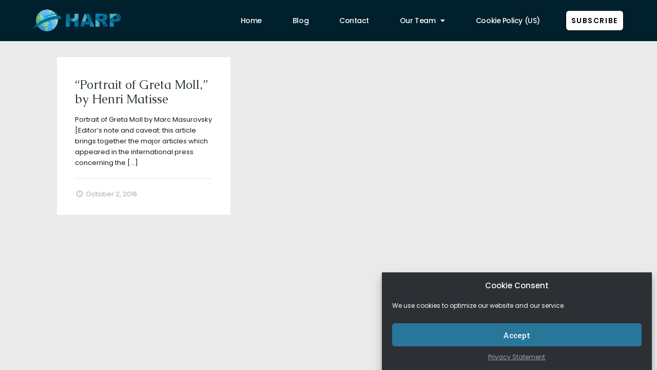

--- FILE ---
content_type: text/html; charset=UTF-8
request_url: https://plunderedart.org/category/gertrud-djamarani/
body_size: 343330
content:
<!DOCTYPE html>
<html lang="en-US">
<head>
	<meta charset="UTF-8">
	<meta name="viewport" content="width=device-width, initial-scale=1.0, viewport-fit=cover" />		<meta name="description" content="The Holocaust Art Retitution Project (HARP)"/>
<meta name="keywords" content="History, Art, Restitution, Justice, Blog"/>
<meta property="og:image" content="https://plunderedart.org/wp-content/uploads/2021/06/harp.png"/>
<link rel="alternate" hreflang="en-US" href="https://plunderedart.org/category/gertrud-djamarani/"/>
<!-- Global site tag (gtag.js) - Google Analytics -->
<script type="text/plain" data-service="google-analytics" data-category="statistics" async data-cmplz-src="https://www.googletagmanager.com/gtag/js?id=UA-203062697-1"></script>
<script>
  window.dataLayer = window.dataLayer || [];
  function gtag(){dataLayer.push(arguments);}
  gtag('js', new Date());

  gtag('config', 'UA-203062697-1');
</script>
<title>Gertrud Djamarani &#8211; HARP</title>
<meta name='robots' content='max-image-preview:large' />
<meta name="format-detection" content="telephone=no">
<meta name="viewport" content="width=device-width, initial-scale=1, maximum-scale=1" />
<link rel="shortcut icon" href="https://plunderedart.org/wp-content/uploads/2021/06/harpSm.png" type="image/x-icon" />
<link rel='dns-prefetch' href='//fonts.googleapis.com' />
<link rel="alternate" type="application/rss+xml" title="HARP &raquo; Feed" href="https://plunderedart.org/feed/" />
<link rel="alternate" type="application/rss+xml" title="HARP &raquo; Comments Feed" href="https://plunderedart.org/comments/feed/" />
<link rel="alternate" type="application/rss+xml" title="HARP &raquo; Gertrud Djamarani Category Feed" href="https://plunderedart.org/category/gertrud-djamarani/feed/" />
<style id='wp-img-auto-sizes-contain-inline-css' type='text/css'>
img:is([sizes=auto i],[sizes^="auto," i]){contain-intrinsic-size:3000px 1500px}
/*# sourceURL=wp-img-auto-sizes-contain-inline-css */
</style>
<link rel='stylesheet' id='layerslider-css' href='https://plunderedart.org/wp-content/plugins/LayerSlider/assets/static/layerslider/css/layerslider.css?ver=6.11.8' type='text/css' media='all' />
<style id='wp-emoji-styles-inline-css' type='text/css'>

	img.wp-smiley, img.emoji {
		display: inline !important;
		border: none !important;
		box-shadow: none !important;
		height: 1em !important;
		width: 1em !important;
		margin: 0 0.07em !important;
		vertical-align: -0.1em !important;
		background: none !important;
		padding: 0 !important;
	}
/*# sourceURL=wp-emoji-styles-inline-css */
</style>
<link rel='stylesheet' id='wp-block-library-css' href='https://plunderedart.org/wp-includes/css/dist/block-library/style.min.css?ver=6.9' type='text/css' media='all' />

<style id='classic-theme-styles-inline-css' type='text/css'>
/*! This file is auto-generated */
.wp-block-button__link{color:#fff;background-color:#32373c;border-radius:9999px;box-shadow:none;text-decoration:none;padding:calc(.667em + 2px) calc(1.333em + 2px);font-size:1.125em}.wp-block-file__button{background:#32373c;color:#fff;text-decoration:none}
/*# sourceURL=/wp-includes/css/classic-themes.min.css */
</style>
<link rel='stylesheet' id='contact-form-7-css' href='https://plunderedart.org/wp-content/plugins/contact-form-7/includes/css/styles.css?ver=5.9.4' type='text/css' media='all' />
<link rel='stylesheet' id='rs-plugin-settings-css' href='https://plunderedart.org/wp-content/plugins/revslider/public/assets/css/rs6.css?ver=6.4.11' type='text/css' media='all' />
<style id='rs-plugin-settings-inline-css' type='text/css'>
#rs-demo-id {}
/*# sourceURL=rs-plugin-settings-inline-css */
</style>
<link rel='stylesheet' id='cmplz-general-css' href='https://plunderedart.org/wp-content/plugins/complianz-gdpr/assets/css/cookieblocker.min.css?ver=1715093728' type='text/css' media='all' />
<link rel='stylesheet' id='style-css' href='https://plunderedart.org/wp-content/themes/betheme/style.css?ver=22.0.3' type='text/css' media='all' />
<link rel='stylesheet' id='mfn-base-css' href='https://plunderedart.org/wp-content/themes/betheme/css/base.css?ver=22.0.3' type='text/css' media='all' />
<link rel='stylesheet' id='mfn-layout-css' href='https://plunderedart.org/wp-content/themes/betheme/css/layout.css?ver=22.0.3' type='text/css' media='all' />
<link rel='stylesheet' id='mfn-shortcodes-css' href='https://plunderedart.org/wp-content/themes/betheme/css/shortcodes.css?ver=22.0.3' type='text/css' media='all' />
<link rel='stylesheet' id='mfn-animations-css' href='https://plunderedart.org/wp-content/themes/betheme/assets/animations/animations.min.css?ver=22.0.3' type='text/css' media='all' />
<link rel='stylesheet' id='mfn-jquery-ui-css' href='https://plunderedart.org/wp-content/themes/betheme/assets/ui/jquery.ui.all.css?ver=22.0.3' type='text/css' media='all' />
<link rel='stylesheet' id='mfn-jplayer-css' href='https://plunderedart.org/wp-content/themes/betheme/assets/jplayer/css/jplayer.blue.monday.css?ver=22.0.3' type='text/css' media='all' />
<link rel='stylesheet' id='mfn-responsive-css' href='https://plunderedart.org/wp-content/themes/betheme/css/responsive.css?ver=22.0.3' type='text/css' media='all' />
<link rel='stylesheet' id='mfn-fonts-css' href='https://fonts.googleapis.com/css?family=Roboto+Slab%3A1%2C300%2C400%2C400italic%2C700%2C700italic%7CCaudex%3A1%2C300%2C400%2C400italic%2C700%2C700italic&#038;display=swap&#038;ver=6.9' type='text/css' media='all' />
<link rel='stylesheet' id='elementor-icons-css' href='https://plunderedart.org/wp-content/plugins/elementor/assets/lib/eicons/css/elementor-icons.min.css?ver=5.29.0' type='text/css' media='all' />
<link rel='stylesheet' id='elementor-frontend-css' href='https://plunderedart.org/wp-content/plugins/elementor/assets/css/frontend.min.css?ver=3.21.4' type='text/css' media='all' />
<link rel='stylesheet' id='swiper-css' href='https://plunderedart.org/wp-content/plugins/elementor/assets/lib/swiper/v8/css/swiper.min.css?ver=8.4.5' type='text/css' media='all' />
<link rel='stylesheet' id='elementor-post-2384-css' href='https://plunderedart.org/wp-content/uploads/elementor/css/post-2384.css?ver=1715114739' type='text/css' media='all' />
<link rel='stylesheet' id='elementor-pro-css' href='https://plunderedart.org/wp-content/plugins/elementor-pro/assets/css/frontend.min.css?ver=3.4.1' type='text/css' media='all' />
<link rel='stylesheet' id='font-awesome-5-all-css' href='https://plunderedart.org/wp-content/plugins/elementor/assets/lib/font-awesome/css/all.min.css?ver=3.21.4' type='text/css' media='all' />
<link rel='stylesheet' id='font-awesome-4-shim-css' href='https://plunderedart.org/wp-content/plugins/elementor/assets/lib/font-awesome/css/v4-shims.min.css?ver=3.21.4' type='text/css' media='all' />
<link rel='stylesheet' id='elementor-post-3046-css' href='https://plunderedart.org/wp-content/uploads/elementor/css/post-3046.css?ver=1715114739' type='text/css' media='all' />
<style id='mfn-dynamic-inline-css' type='text/css'>
body:not(.template-slider) #Header_wrapper{background-image:url(https://plunderedart.org/wp-content/uploads/2016/07/home_writer_subheader.jpg);background-repeat:no-repeat;background-position:center bottom}#Footer{background-image:url(https://plunderedart.org/wp-content/uploads/2016/07/home_writer_footer_bg.jpg);background-repeat:no-repeat;background-position:center top}
html{background-color: #eaeaea;}#Wrapper,#Content{background-color: #eaeaea;}body:not(.template-slider) #Header{min-height: 0px;}body.header-below:not(.template-slider) #Header{padding-top: 0px;}#Subheader {padding: 180px 0 120px;}#Footer .widgets_wrapper {padding: 60px 0 40px;}body, button, span.date_label, .timeline_items li h3 span, input[type="submit"], input[type="reset"], input[type="button"],input[type="text"], input[type="password"], input[type="tel"], input[type="email"], textarea, select, .offer_li .title h3 {font-family: "Roboto Slab", Helvetica, Arial, sans-serif;}#menu > ul > li > a, a.action_button, #overlay-menu ul li a {font-family: "Roboto Slab", Helvetica, Arial, sans-serif;}#Subheader .title {font-family: "Caudex", Helvetica, Arial, sans-serif;}h1, h2, h3, h4, .text-logo #logo {font-family: "Caudex", Helvetica, Arial, sans-serif;}h5, h6 {font-family: "Roboto Slab", Helvetica, Arial, sans-serif;}blockquote {font-family: "Caudex", Helvetica, Arial, sans-serif;}.chart_box .chart .num, .counter .desc_wrapper .number-wrapper, .how_it_works .image .number,.pricing-box .plan-header .price, .quick_fact .number-wrapper, .woocommerce .product div.entry-summary .price {font-family: "Caudex", Helvetica, Arial, sans-serif;}body {font-size: 13px;line-height: 21px;font-weight: 400;letter-spacing: 0px;}.big {font-size: 16px;line-height: 28px;font-weight: 400;letter-spacing: 0px;}#menu > ul > li > a, a.action_button, #overlay-menu ul li a{font-size: 15px;font-weight: 300;letter-spacing: 0px;}#overlay-menu ul li a{line-height: 22.5px;}#Subheader .title {font-size: 50px;line-height: 50px;font-weight: 400;letter-spacing: 0px;}h1, .text-logo #logo {font-size: 50px;line-height: 50px;font-weight: 400;letter-spacing: 0px;}h2 {font-size: 24px;line-height: 28px;font-weight: 400;letter-spacing: 0px;}h3 {font-size: 40px;line-height: 40px;font-weight: 400;letter-spacing: 0px;}h4 {font-size: 20px;line-height: 26px;font-weight: 400;letter-spacing: 0px;}h5 {font-size: 16px;line-height: 26px;font-weight: 400;letter-spacing: 0px;}h6 {font-size: 13px;line-height: 19px;font-weight: 400;letter-spacing: 0px;}#Intro .intro-title {font-size: 70px;line-height: 70px;font-weight: 400;letter-spacing: 0px;}@media only screen and (min-width: 768px) and (max-width: 959px){body {font-size: 13px;line-height: 19px;letter-spacing: 0px;}.big {font-size: 14px;line-height: 24px;letter-spacing: 0px;}#menu > ul > li > a, a.action_button, #overlay-menu ul li a {font-size: 13px;letter-spacing: 0px;}#overlay-menu ul li a{line-height: 19.5px;letter-spacing: 0px;}#Subheader .title {font-size: 43px;line-height: 43px;letter-spacing: 0px;}h1, .text-logo #logo {font-size: 43px;line-height: 43px;letter-spacing: 0px;}h2 {font-size: 20px;line-height: 24px;letter-spacing: 0px;}h3 {font-size: 34px;line-height: 34px;letter-spacing: 0px;}h4 {font-size: 17px;line-height: 22px;letter-spacing: 0px;}h5 {font-size: 14px;line-height: 22px;letter-spacing: 0px;}h6 {font-size: 13px;line-height: 19px;letter-spacing: 0px;}#Intro .intro-title {font-size: 60px;line-height: 60px;letter-spacing: 0px;}blockquote { font-size: 15px;}.chart_box .chart .num { font-size: 45px; line-height: 45px; }.counter .desc_wrapper .number-wrapper { font-size: 45px; line-height: 45px;}.counter .desc_wrapper .title { font-size: 14px; line-height: 18px;}.faq .question .title { font-size: 14px; }.fancy_heading .title { font-size: 38px; line-height: 38px; }.offer .offer_li .desc_wrapper .title h3 { font-size: 32px; line-height: 32px; }.offer_thumb_ul li.offer_thumb_li .desc_wrapper .title h3 {font-size: 32px; line-height: 32px; }.pricing-box .plan-header h2 { font-size: 27px; line-height: 27px; }.pricing-box .plan-header .price > span { font-size: 40px; line-height: 40px; }.pricing-box .plan-header .price sup.currency { font-size: 18px; line-height: 18px; }.pricing-box .plan-header .price sup.period { font-size: 14px; line-height: 14px;}.quick_fact .number { font-size: 80px; line-height: 80px;}.trailer_box .desc h2 { font-size: 27px; line-height: 27px; }.widget > h3 { font-size: 17px; line-height: 20px; }}@media only screen and (min-width: 480px) and (max-width: 767px){body {font-size: 13px;line-height: 19px;letter-spacing: 0px;}.big {font-size: 13px;line-height: 21px;letter-spacing: 0px;}#menu > ul > li > a, a.action_button, #overlay-menu ul li a {font-size: 13px;letter-spacing: 0px;}#overlay-menu ul li a{line-height: 19.5px;letter-spacing: 0px;}#Subheader .title {font-size: 38px;line-height: 38px;letter-spacing: 0px;}h1, .text-logo #logo {font-size: 38px;line-height: 38px;letter-spacing: 0px;}h2 {font-size: 18px;line-height: 21px;letter-spacing: 0px;}h3 {font-size: 30px;line-height: 30px;letter-spacing: 0px;}h4 {font-size: 15px;line-height: 20px;letter-spacing: 0px;}h5 {font-size: 13px;line-height: 20px;letter-spacing: 0px;}h6 {font-size: 13px;line-height: 19px;letter-spacing: 0px;}#Intro .intro-title {font-size: 53px;line-height: 53px;letter-spacing: 0px;}blockquote { font-size: 14px;}.chart_box .chart .num { font-size: 40px; line-height: 40px; }.counter .desc_wrapper .number-wrapper { font-size: 40px; line-height: 40px;}.counter .desc_wrapper .title { font-size: 13px; line-height: 16px;}.faq .question .title { font-size: 13px; }.fancy_heading .title { font-size: 34px; line-height: 34px; }.offer .offer_li .desc_wrapper .title h3 { font-size: 28px; line-height: 28px; }.offer_thumb_ul li.offer_thumb_li .desc_wrapper .title h3 {font-size: 28px; line-height: 28px; }.pricing-box .plan-header h2 { font-size: 24px; line-height: 24px; }.pricing-box .plan-header .price > span { font-size: 34px; line-height: 34px; }.pricing-box .plan-header .price sup.currency { font-size: 16px; line-height: 16px; }.pricing-box .plan-header .price sup.period { font-size: 13px; line-height: 13px;}.quick_fact .number { font-size: 70px; line-height: 70px;}.trailer_box .desc h2 { font-size: 24px; line-height: 24px; }.widget > h3 { font-size: 16px; line-height: 19px; }}@media only screen and (max-width: 479px){body {font-size: 13px;line-height: 19px;letter-spacing: 0px;}.big {font-size: 13px;line-height: 19px;letter-spacing: 0px;}#menu > ul > li > a, a.action_button, #overlay-menu ul li a {font-size: 13px;letter-spacing: 0px;}#overlay-menu ul li a{line-height: 19.5px;letter-spacing: 0px;}#Subheader .title {font-size: 30px;line-height: 30px;letter-spacing: 0px;}h1, .text-logo #logo {font-size: 30px;line-height: 30px;letter-spacing: 0px;}h2 {font-size: 14px;line-height: 19px;letter-spacing: 0px;}h3 {font-size: 24px;line-height: 24px;letter-spacing: 0px;}h4 {font-size: 13px;line-height: 19px;letter-spacing: 0px;}h5 {font-size: 13px;line-height: 19px;letter-spacing: 0px;}h6 {font-size: 13px;line-height: 19px;letter-spacing: 0px;}#Intro .intro-title {font-size: 42px;line-height: 42px;letter-spacing: 0px;}blockquote { font-size: 13px;}.chart_box .chart .num { font-size: 35px; line-height: 35px; }.counter .desc_wrapper .number-wrapper { font-size: 35px; line-height: 35px;}.counter .desc_wrapper .title { font-size: 13px; line-height: 26px;}.faq .question .title { font-size: 13px; }.fancy_heading .title { font-size: 30px; line-height: 30px; }.offer .offer_li .desc_wrapper .title h3 { font-size: 26px; line-height: 26px; }.offer_thumb_ul li.offer_thumb_li .desc_wrapper .title h3 {font-size: 26px; line-height: 26px; }.pricing-box .plan-header h2 { font-size: 21px; line-height: 21px; }.pricing-box .plan-header .price > span { font-size: 32px; line-height: 32px; }.pricing-box .plan-header .price sup.currency { font-size: 14px; line-height: 14px; }.pricing-box .plan-header .price sup.period { font-size: 13px; line-height: 13px;}.quick_fact .number { font-size: 60px; line-height: 60px;}.trailer_box .desc h2 { font-size: 21px; line-height: 21px; }.widget > h3 { font-size: 15px; line-height: 18px; }}.with_aside .sidebar.columns {width: 23%;}.with_aside .sections_group {width: 77%;}.aside_both .sidebar.columns {width: 18%;}.aside_both .sidebar.sidebar-1{margin-left: -82%;}.aside_both .sections_group {width: 64%;margin-left: 18%;}@media only screen and (min-width:1240px){#Wrapper, .with_aside .content_wrapper {max-width: 1122px;}.section_wrapper, .container {max-width: 1102px;}.layout-boxed.header-boxed #Top_bar.is-sticky{max-width: 1122px;}}@media only screen and (max-width: 767px){.section_wrapper,.container,.four.columns .widget-area { max-width: 700px !important; }}.button-default .button, .button-flat .button, .button-round .button {background-color: #18202a;color: #ffffff;}.button-stroke .button {border-color: #18202a;color: #ffffff;}.button-stroke .button:hover{background-color: #18202a;color: #fff;}.button-default .button_theme, .button-default button,.button-default input[type="button"], .button-default input[type="reset"], .button-default input[type="submit"],.button-flat .button_theme, .button-flat button,.button-flat input[type="button"], .button-flat input[type="reset"], .button-flat input[type="submit"],.button-round .button_theme, .button-round button,.button-round input[type="button"], .button-round input[type="reset"], .button-round input[type="submit"],.woocommerce #respond input#submit,.woocommerce a.button:not(.default),.woocommerce button.button,.woocommerce input.button,.woocommerce #respond input#submit:hover, .woocommerce a.button:hover, .woocommerce button.button:hover, .woocommerce input.button:hover{color: #ffffff;}.button-stroke .button_theme:hover,.button-stroke button:hover, .button-stroke input[type="submit"]:hover, .button-stroke input[type="reset"]:hover, .button-stroke input[type="button"]:hover,.button-stroke .woocommerce #respond input#submit:hover,.button-stroke .woocommerce a.button:not(.default):hover,.button-stroke .woocommerce button.button:hover,.button-stroke.woocommerce input.button:hover {color: #ffffff !important;}.button-stroke .button_theme:hover .button_icon i{color: #ffffff !important;}.button-default .single_add_to_cart_button, .button-flat .single_add_to_cart_button, .button-round .single_add_to_cart_button,.button-default .woocommerce .button:disabled, .button-flat .woocommerce .button:disabled, .button-round .woocommerce .button:disabled,.button-default .woocommerce .button.alt .button-flat .woocommerce .button.alt, .button-round .woocommerce .button.alt,.button-default a.remove, .button-flat a.remove, .button-round a.remove{color: #ffffff!important;}.action_button, .action_button:hover{background-color: #f7f7f7;color: #747474;}.button-stroke a.action_button{border-color: #f7f7f7;}.button-stroke a.action_button:hover{background-color: #f7f7f7!important;}.footer_button{color: #65666C!important;background-color:transparent;box-shadow:none!important;}.footer_button:after{display:none!important;}.button-custom .button,.button-custom .action_button,.button-custom .footer_button,.button-custom button,.button-custom input[type="button"],.button-custom input[type="reset"],.button-custom input[type="submit"],.button-custom .woocommerce #respond input#submit,.button-custom .woocommerce a.button,.button-custom .woocommerce button.button,.button-custom .woocommerce input.button{font-family: Arial;font-size: 14px;line-height: 14px;font-weight: 400;letter-spacing: 0px;padding: 12px 20px 12px 20px;border-width: 0px;border-radius: 0px;}.button-custom .button{color: #626262;background-color: #dbdddf;border-color: transparent;}.button-custom .button:hover{color: #626262;background-color: #d3d3d3;border-color: transparent;}.button-custom .button_theme,.button-custom button,.button-custom input[type="button"],.button-custom input[type="reset"],.button-custom input[type="submit"],.button-custom .woocommerce #respond input#submit,.button-custom .woocommerce a.button:not(.default),.button-custom .woocommerce button.button,.button-custom .woocommerce input.button{color: #ffffff;background-color: #0095eb;border-color: transparent;}.button-custom .button_theme:hover,.button-custom button:hover,.button-custom input[type="button"]:hover,.button-custom input[type="reset"]:hover,.button-custom input[type="submit"]:hover,.button-custom .woocommerce #respond input#submit:hover,.button-custom .woocommerce a.button:not(.default):hover,.button-custom .woocommerce button.button:hover,.button-custom .woocommerce input.button:hover{color: #ffffff;background-color: #007cc3;border-color: transparent;}.button-custom .action_button{color: #626262;background-color: #dbdddf;border-color: transparent;}.button-custom .action_button:hover{color: #626262;background-color: #d3d3d3;border-color: transparent;}.button-custom .single_add_to_cart_button,.button-custom .woocommerce .button:disabled,.button-custom .woocommerce .button.alt,.button-custom a.remove{line-height: 14px!important;padding: 12px 20px 12px 20px!important;color: #ffffff!important;background-color: #0095eb!important;}.button-custom .single_add_to_cart_button:hover,.button-custom .woocommerce .button:disabled:hover,.button-custom .woocommerce .button.alt:hover,.button-custom a.remove:hover{color: #ffffff!important;background-color: #007cc3!important;}#Top_bar #logo,.header-fixed #Top_bar #logo,.header-plain #Top_bar #logo,.header-transparent #Top_bar #logo {height: 60px;line-height: 60px;padding: 20px 0;}.logo-overflow #Top_bar:not(.is-sticky) .logo {height: 100px;}#Top_bar .menu > li > a {padding: 20px 0;}.menu-highlight:not(.header-creative) #Top_bar .menu > li > a {margin: 25px 0;}.header-plain:not(.menu-highlight) #Top_bar .menu > li > a span:not(.description) {line-height: 100px;}.header-fixed #Top_bar .menu > li > a {padding: 35px 0;}#Top_bar .top_bar_right,.header-plain #Top_bar .top_bar_right {height: 100px;}#Top_bar .top_bar_right_wrapper {top: 30px;}.header-plain #Top_bar a#header_cart,.header-plain #Top_bar a#search_button,.header-plain #Top_bar .wpml-languages {line-height: 100px;}.header-plain #Top_bar a.action_button {line-height: 100px!important;}@media only screen and (max-width: 767px){#Top_bar a.responsive-menu-toggle {top: 40px;}.mobile-header-mini #Top_bar #logo{height:50px!important;line-height:50px!important;margin:5px 0;}}.twentytwenty-before-label::before{content:"Before"}.twentytwenty-after-label::before{content:"After"}#Side_slide{right:-250px;width:250px;}#Side_slide.left{left:-250px;}.blog-teaser li .desc-wrapper .desc{background-position-y:-1px;}@media only screen and ( max-width: 767px ){body:not(.template-slider) #Header{min-height: ;}#Subheader{padding: 80px 0;}}@media only screen and (min-width: 1240px){body:not(.header-simple) #Top_bar #menu{display:block!important}.tr-menu #Top_bar #menu{background:none!important}#Top_bar .menu > li > ul.mfn-megamenu{width:984px}#Top_bar .menu > li > ul.mfn-megamenu > li{float:left}#Top_bar .menu > li > ul.mfn-megamenu > li.mfn-megamenu-cols-1{width:100%}#Top_bar .menu > li > ul.mfn-megamenu > li.mfn-megamenu-cols-2{width:50%}#Top_bar .menu > li > ul.mfn-megamenu > li.mfn-megamenu-cols-3{width:33.33%}#Top_bar .menu > li > ul.mfn-megamenu > li.mfn-megamenu-cols-4{width:25%}#Top_bar .menu > li > ul.mfn-megamenu > li.mfn-megamenu-cols-5{width:20%}#Top_bar .menu > li > ul.mfn-megamenu > li.mfn-megamenu-cols-6{width:16.66%}#Top_bar .menu > li > ul.mfn-megamenu > li > ul{display:block!important;position:inherit;left:auto;top:auto;border-width:0 1px 0 0}#Top_bar .menu > li > ul.mfn-megamenu > li:last-child > ul{border:0}#Top_bar .menu > li > ul.mfn-megamenu > li > ul li{width:auto}#Top_bar .menu > li > ul.mfn-megamenu a.mfn-megamenu-title{text-transform:uppercase;font-weight:400;background:none}#Top_bar .menu > li > ul.mfn-megamenu a .menu-arrow{display:none}.menuo-right #Top_bar .menu > li > ul.mfn-megamenu{left:auto;right:0}.menuo-right #Top_bar .menu > li > ul.mfn-megamenu-bg{box-sizing:border-box}#Top_bar .menu > li > ul.mfn-megamenu-bg{padding:20px 166px 20px 20px;background-repeat:no-repeat;background-position:right bottom}.rtl #Top_bar .menu > li > ul.mfn-megamenu-bg{padding-left:166px;padding-right:20px;background-position:left bottom}#Top_bar .menu > li > ul.mfn-megamenu-bg > li{background:none}#Top_bar .menu > li > ul.mfn-megamenu-bg > li a{border:none}#Top_bar .menu > li > ul.mfn-megamenu-bg > li > ul{background:none!important;-webkit-box-shadow:0 0 0 0;-moz-box-shadow:0 0 0 0;box-shadow:0 0 0 0}.mm-vertical #Top_bar .container{position:relative;}.mm-vertical #Top_bar .top_bar_left{position:static;}.mm-vertical #Top_bar .menu > li ul{box-shadow:0 0 0 0 transparent!important;background-image:none;}.mm-vertical #Top_bar .menu > li > ul.mfn-megamenu{width:98%!important;margin:0 1%;padding:20px 0;}.mm-vertical.header-plain #Top_bar .menu > li > ul.mfn-megamenu{width:100%!important;margin:0;}.mm-vertical #Top_bar .menu > li > ul.mfn-megamenu > li{display:table-cell;float:none!important;width:10%;padding:0 15px;border-right:1px solid rgba(0, 0, 0, 0.05);}.mm-vertical #Top_bar .menu > li > ul.mfn-megamenu > li:last-child{border-right-width:0}.mm-vertical #Top_bar .menu > li > ul.mfn-megamenu > li.hide-border{border-right-width:0}.mm-vertical #Top_bar .menu > li > ul.mfn-megamenu > li a{border-bottom-width:0;padding:9px 15px;line-height:120%;}.mm-vertical #Top_bar .menu > li > ul.mfn-megamenu a.mfn-megamenu-title{font-weight:700;}.rtl .mm-vertical #Top_bar .menu > li > ul.mfn-megamenu > li:first-child{border-right-width:0}.rtl .mm-vertical #Top_bar .menu > li > ul.mfn-megamenu > li:last-child{border-right-width:1px}.header-plain:not(.menuo-right) #Header .top_bar_left{width:auto!important}.header-stack.header-center #Top_bar #menu{display:inline-block!important}.header-simple #Top_bar #menu{display:none;height:auto;width:300px;bottom:auto;top:100%;right:1px;position:absolute;margin:0}.header-simple #Header a.responsive-menu-toggle{display:block;right:10px}.header-simple #Top_bar #menu > ul{width:100%;float:left}.header-simple #Top_bar #menu ul li{width:100%;padding-bottom:0;border-right:0;position:relative}.header-simple #Top_bar #menu ul li a{padding:0 20px;margin:0;display:block;height:auto;line-height:normal;border:none}.header-simple #Top_bar #menu ul li a:after{display:none}.header-simple #Top_bar #menu ul li a span{border:none;line-height:44px;display:inline;padding:0}.header-simple #Top_bar #menu ul li.submenu .menu-toggle{display:block;position:absolute;right:0;top:0;width:44px;height:44px;line-height:44px;font-size:30px;font-weight:300;text-align:center;cursor:pointer;color:#444;opacity:0.33;}.header-simple #Top_bar #menu ul li.submenu .menu-toggle:after{content:"+"}.header-simple #Top_bar #menu ul li.hover > .menu-toggle:after{content:"-"}.header-simple #Top_bar #menu ul li.hover a{border-bottom:0}.header-simple #Top_bar #menu ul.mfn-megamenu li .menu-toggle{display:none}.header-simple #Top_bar #menu ul li ul{position:relative!important;left:0!important;top:0;padding:0;margin:0!important;width:auto!important;background-image:none}.header-simple #Top_bar #menu ul li ul li{width:100%!important;display:block;padding:0;}.header-simple #Top_bar #menu ul li ul li a{padding:0 20px 0 30px}.header-simple #Top_bar #menu ul li ul li a .menu-arrow{display:none}.header-simple #Top_bar #menu ul li ul li a span{padding:0}.header-simple #Top_bar #menu ul li ul li a span:after{display:none!important}.header-simple #Top_bar .menu > li > ul.mfn-megamenu a.mfn-megamenu-title{text-transform:uppercase;font-weight:400}.header-simple #Top_bar .menu > li > ul.mfn-megamenu > li > ul{display:block!important;position:inherit;left:auto;top:auto}.header-simple #Top_bar #menu ul li ul li ul{border-left:0!important;padding:0;top:0}.header-simple #Top_bar #menu ul li ul li ul li a{padding:0 20px 0 40px}.rtl.header-simple #Top_bar #menu{left:1px;right:auto}.rtl.header-simple #Top_bar a.responsive-menu-toggle{left:10px;right:auto}.rtl.header-simple #Top_bar #menu ul li.submenu .menu-toggle{left:0;right:auto}.rtl.header-simple #Top_bar #menu ul li ul{left:auto!important;right:0!important}.rtl.header-simple #Top_bar #menu ul li ul li a{padding:0 30px 0 20px}.rtl.header-simple #Top_bar #menu ul li ul li ul li a{padding:0 40px 0 20px}.menu-highlight #Top_bar .menu > li{margin:0 2px}.menu-highlight:not(.header-creative) #Top_bar .menu > li > a{margin:20px 0;padding:0;-webkit-border-radius:5px;border-radius:5px}.menu-highlight #Top_bar .menu > li > a:after{display:none}.menu-highlight #Top_bar .menu > li > a span:not(.description){line-height:50px}.menu-highlight #Top_bar .menu > li > a span.description{display:none}.menu-highlight.header-stack #Top_bar .menu > li > a{margin:10px 0!important}.menu-highlight.header-stack #Top_bar .menu > li > a span:not(.description){line-height:40px}.menu-highlight.header-transparent #Top_bar .menu > li > a{margin:5px 0}.menu-highlight.header-simple #Top_bar #menu ul li,.menu-highlight.header-creative #Top_bar #menu ul li{margin:0}.menu-highlight.header-simple #Top_bar #menu ul li > a,.menu-highlight.header-creative #Top_bar #menu ul li > a{-webkit-border-radius:0;border-radius:0}.menu-highlight:not(.header-fixed):not(.header-simple) #Top_bar.is-sticky .menu > li > a{margin:10px 0!important;padding:5px 0!important}.menu-highlight:not(.header-fixed):not(.header-simple) #Top_bar.is-sticky .menu > li > a span{line-height:30px!important}.header-modern.menu-highlight.menuo-right .menu_wrapper{margin-right:20px}.menu-line-below #Top_bar .menu > li > a:after{top:auto;bottom:-4px}.menu-line-below #Top_bar.is-sticky .menu > li > a:after{top:auto;bottom:-4px}.menu-line-below-80 #Top_bar:not(.is-sticky) .menu > li > a:after{height:4px;left:10%;top:50%;margin-top:20px;width:80%}.menu-line-below-80-1 #Top_bar:not(.is-sticky) .menu > li > a:after{height:1px;left:10%;top:50%;margin-top:20px;width:80%}.menu-link-color #Top_bar .menu > li > a:after{display:none!important}.menu-arrow-top #Top_bar .menu > li > a:after{background:none repeat scroll 0 0 rgba(0,0,0,0)!important;border-color:#ccc transparent transparent;border-style:solid;border-width:7px 7px 0;display:block;height:0;left:50%;margin-left:-7px;top:0!important;width:0}.menu-arrow-top #Top_bar.is-sticky .menu > li > a:after{top:0!important}.menu-arrow-bottom #Top_bar .menu > li > a:after{background:none!important;border-color:transparent transparent #ccc;border-style:solid;border-width:0 7px 7px;display:block;height:0;left:50%;margin-left:-7px;top:auto;bottom:0;width:0}.menu-arrow-bottom #Top_bar.is-sticky .menu > li > a:after{top:auto;bottom:0}.menuo-no-borders #Top_bar .menu > li > a span{border-width:0!important}.menuo-no-borders #Header_creative #Top_bar .menu > li > a span{border-bottom-width:0}.menuo-no-borders.header-plain #Top_bar a#header_cart,.menuo-no-borders.header-plain #Top_bar a#search_button,.menuo-no-borders.header-plain #Top_bar .wpml-languages,.menuo-no-borders.header-plain #Top_bar a.action_button{border-width:0}.menuo-right #Top_bar .menu_wrapper{float:right}.menuo-right.header-stack:not(.header-center) #Top_bar .menu_wrapper{margin-right:150px}body.header-creative{padding-left:50px}body.header-creative.header-open{padding-left:250px}body.error404,body.under-construction,body.template-blank{padding-left:0!important}.header-creative.footer-fixed #Footer,.header-creative.footer-sliding #Footer,.header-creative.footer-stick #Footer.is-sticky{box-sizing:border-box;padding-left:50px;}.header-open.footer-fixed #Footer,.header-open.footer-sliding #Footer,.header-creative.footer-stick #Footer.is-sticky{padding-left:250px;}.header-rtl.header-creative.footer-fixed #Footer,.header-rtl.header-creative.footer-sliding #Footer,.header-rtl.header-creative.footer-stick #Footer.is-sticky{padding-left:0;padding-right:50px;}.header-rtl.header-open.footer-fixed #Footer,.header-rtl.header-open.footer-sliding #Footer,.header-rtl.header-creative.footer-stick #Footer.is-sticky{padding-right:250px;}#Header_creative{background-color:#fff;position:fixed;width:250px;height:100%;left:-200px;top:0;z-index:9002;-webkit-box-shadow:2px 0 4px 2px rgba(0,0,0,.15);box-shadow:2px 0 4px 2px rgba(0,0,0,.15)}#Header_creative .container{width:100%}#Header_creative .creative-wrapper{opacity:0;margin-right:50px}#Header_creative a.creative-menu-toggle{display:block;width:34px;height:34px;line-height:34px;font-size:22px;text-align:center;position:absolute;top:10px;right:8px;border-radius:3px}.admin-bar #Header_creative a.creative-menu-toggle{top:42px}#Header_creative #Top_bar{position:static;width:100%}#Header_creative #Top_bar .top_bar_left{width:100%!important;float:none}#Header_creative #Top_bar .top_bar_right{width:100%!important;float:none;height:auto;margin-bottom:35px;text-align:center;padding:0 20px;top:0;-webkit-box-sizing:border-box;-moz-box-sizing:border-box;box-sizing:border-box}#Header_creative #Top_bar .top_bar_right:before{display:none}#Header_creative #Top_bar .top_bar_right_wrapper{top:0}#Header_creative #Top_bar .logo{float:none;text-align:center;margin:15px 0}#Header_creative #Top_bar #menu{background-color:transparent}#Header_creative #Top_bar .menu_wrapper{float:none;margin:0 0 30px}#Header_creative #Top_bar .menu > li{width:100%;float:none;position:relative}#Header_creative #Top_bar .menu > li > a{padding:0;text-align:center}#Header_creative #Top_bar .menu > li > a:after{display:none}#Header_creative #Top_bar .menu > li > a span{border-right:0;border-bottom-width:1px;line-height:38px}#Header_creative #Top_bar .menu li ul{left:100%;right:auto;top:0;box-shadow:2px 2px 2px 0 rgba(0,0,0,0.03);-webkit-box-shadow:2px 2px 2px 0 rgba(0,0,0,0.03)}#Header_creative #Top_bar .menu > li > ul.mfn-megamenu{margin:0;width:700px!important;}#Header_creative #Top_bar .menu > li > ul.mfn-megamenu > li > ul{left:0}#Header_creative #Top_bar .menu li ul li a{padding-top:9px;padding-bottom:8px}#Header_creative #Top_bar .menu li ul li ul{top:0}#Header_creative #Top_bar .menu > li > a span.description{display:block;font-size:13px;line-height:28px!important;clear:both}#Header_creative #Top_bar .search_wrapper{left:100%;top:auto;bottom:0}#Header_creative #Top_bar a#header_cart{display:inline-block;float:none;top:3px}#Header_creative #Top_bar a#search_button{display:inline-block;float:none;top:3px}#Header_creative #Top_bar .wpml-languages{display:inline-block;float:none;top:0}#Header_creative #Top_bar .wpml-languages.enabled:hover a.active{padding-bottom:11px}#Header_creative #Top_bar .action_button{display:inline-block;float:none;top:16px;margin:0}#Header_creative #Top_bar .banner_wrapper{display:block;text-align:center}#Header_creative #Top_bar .banner_wrapper img{max-width:100%;height:auto;display:inline-block}#Header_creative #Action_bar{display:none;position:absolute;bottom:0;top:auto;clear:both;padding:0 20px;box-sizing:border-box}#Header_creative #Action_bar .contact_details{text-align:center;margin-bottom:20px}#Header_creative #Action_bar .contact_details li{padding:0}#Header_creative #Action_bar .social{float:none;text-align:center;padding:5px 0 15px}#Header_creative #Action_bar .social li{margin-bottom:2px}#Header_creative #Action_bar .social-menu{float:none;text-align:center}#Header_creative #Action_bar .social-menu li{border-color:rgba(0,0,0,.1)}#Header_creative .social li a{color:rgba(0,0,0,.5)}#Header_creative .social li a:hover{color:#000}#Header_creative .creative-social{position:absolute;bottom:10px;right:0;width:50px}#Header_creative .creative-social li{display:block;float:none;width:100%;text-align:center;margin-bottom:5px}.header-creative .fixed-nav.fixed-nav-prev{margin-left:50px}.header-creative.header-open .fixed-nav.fixed-nav-prev{margin-left:250px}.menuo-last #Header_creative #Top_bar .menu li.last ul{top:auto;bottom:0}.header-open #Header_creative{left:0}.header-open #Header_creative .creative-wrapper{opacity:1;margin:0!important;}.header-open #Header_creative .creative-menu-toggle,.header-open #Header_creative .creative-social{display:none}.header-open #Header_creative #Action_bar{display:block}body.header-rtl.header-creative{padding-left:0;padding-right:50px}.header-rtl #Header_creative{left:auto;right:-200px}.header-rtl #Header_creative .creative-wrapper{margin-left:50px;margin-right:0}.header-rtl #Header_creative a.creative-menu-toggle{left:8px;right:auto}.header-rtl #Header_creative .creative-social{left:0;right:auto}.header-rtl #Footer #back_to_top.sticky{right:125px}.header-rtl #popup_contact{right:70px}.header-rtl #Header_creative #Top_bar .menu li ul{left:auto;right:100%}.header-rtl #Header_creative #Top_bar .search_wrapper{left:auto;right:100%;}.header-rtl .fixed-nav.fixed-nav-prev{margin-left:0!important}.header-rtl .fixed-nav.fixed-nav-next{margin-right:50px}body.header-rtl.header-creative.header-open{padding-left:0;padding-right:250px!important}.header-rtl.header-open #Header_creative{left:auto;right:0}.header-rtl.header-open #Footer #back_to_top.sticky{right:325px}.header-rtl.header-open #popup_contact{right:270px}.header-rtl.header-open .fixed-nav.fixed-nav-next{margin-right:250px}#Header_creative.active{left:-1px;}.header-rtl #Header_creative.active{left:auto;right:-1px;}#Header_creative.active .creative-wrapper{opacity:1;margin:0}.header-creative .vc_row[data-vc-full-width]{padding-left:50px}.header-creative.header-open .vc_row[data-vc-full-width]{padding-left:250px}.header-open .vc_parallax .vc_parallax-inner { left:auto; width: calc(100% - 250px); }.header-open.header-rtl .vc_parallax .vc_parallax-inner { left:0; right:auto; }#Header_creative.scroll{height:100%;overflow-y:auto}#Header_creative.scroll:not(.dropdown) .menu li ul{display:none!important}#Header_creative.scroll #Action_bar{position:static}#Header_creative.dropdown{outline:none}#Header_creative.dropdown #Top_bar .menu_wrapper{float:left}#Header_creative.dropdown #Top_bar #menu ul li{position:relative;float:left}#Header_creative.dropdown #Top_bar #menu ul li a:after{display:none}#Header_creative.dropdown #Top_bar #menu ul li a span{line-height:38px;padding:0}#Header_creative.dropdown #Top_bar #menu ul li.submenu .menu-toggle{display:block;position:absolute;right:0;top:0;width:38px;height:38px;line-height:38px;font-size:26px;font-weight:300;text-align:center;cursor:pointer;color:#444;opacity:0.33;}#Header_creative.dropdown #Top_bar #menu ul li.submenu .menu-toggle:after{content:"+"}#Header_creative.dropdown #Top_bar #menu ul li.hover > .menu-toggle:after{content:"-"}#Header_creative.dropdown #Top_bar #menu ul li.hover a{border-bottom:0}#Header_creative.dropdown #Top_bar #menu ul.mfn-megamenu li .menu-toggle{display:none}#Header_creative.dropdown #Top_bar #menu ul li ul{position:relative!important;left:0!important;top:0;padding:0;margin-left:0!important;width:auto!important;background-image:none}#Header_creative.dropdown #Top_bar #menu ul li ul li{width:100%!important}#Header_creative.dropdown #Top_bar #menu ul li ul li a{padding:0 10px;text-align:center}#Header_creative.dropdown #Top_bar #menu ul li ul li a .menu-arrow{display:none}#Header_creative.dropdown #Top_bar #menu ul li ul li a span{padding:0}#Header_creative.dropdown #Top_bar #menu ul li ul li a span:after{display:none!important}#Header_creative.dropdown #Top_bar .menu > li > ul.mfn-megamenu a.mfn-megamenu-title{text-transform:uppercase;font-weight:400}#Header_creative.dropdown #Top_bar .menu > li > ul.mfn-megamenu > li > ul{display:block!important;position:inherit;left:auto;top:auto}#Header_creative.dropdown #Top_bar #menu ul li ul li ul{border-left:0!important;padding:0;top:0}#Header_creative{transition: left .5s ease-in-out, right .5s ease-in-out;}#Header_creative .creative-wrapper{transition: opacity .5s ease-in-out, margin 0s ease-in-out .5s;}#Header_creative.active .creative-wrapper{transition: opacity .5s ease-in-out, margin 0s ease-in-out;}}@media only screen and (min-width: 1240px){#Top_bar.is-sticky{position:fixed!important;width:100%;left:0;top:-60px;height:60px;z-index:701;background:#fff;opacity:.97;-webkit-box-shadow:0 2px 5px 0 rgba(0,0,0,0.1);-moz-box-shadow:0 2px 5px 0 rgba(0,0,0,0.1);box-shadow:0 2px 5px 0 rgba(0,0,0,0.1)}.layout-boxed.header-boxed #Top_bar.is-sticky{max-width:1240px;left:50%;-webkit-transform:translateX(-50%);transform:translateX(-50%)}#Top_bar.is-sticky .top_bar_left,#Top_bar.is-sticky .top_bar_right,#Top_bar.is-sticky .top_bar_right:before{background:none;box-shadow:unset}#Top_bar.is-sticky .top_bar_right{top:-4px;height:auto;}#Top_bar.is-sticky .top_bar_right_wrapper{top:15px}.header-plain #Top_bar.is-sticky .top_bar_right_wrapper{top:0}#Top_bar.is-sticky .logo{width:auto;margin:0 30px 0 20px;padding:0}#Top_bar.is-sticky #logo,#Top_bar.is-sticky .custom-logo-link{padding:5px 0!important;height:50px!important;line-height:50px!important}.logo-no-sticky-padding #Top_bar.is-sticky #logo{height:60px!important;line-height:60px!important}#Top_bar.is-sticky #logo img.logo-main{display:none}#Top_bar.is-sticky #logo img.logo-sticky{display:inline;max-height:35px}.logo-sticky-width-auto #Top_bar.is-sticky #logo img.logo-sticky{width:auto}#Top_bar.is-sticky .menu_wrapper{clear:none}#Top_bar.is-sticky .menu_wrapper .menu > li > a{padding:15px 0}#Top_bar.is-sticky .menu > li > a,#Top_bar.is-sticky .menu > li > a span{line-height:30px}#Top_bar.is-sticky .menu > li > a:after{top:auto;bottom:-4px}#Top_bar.is-sticky .menu > li > a span.description{display:none}#Top_bar.is-sticky .secondary_menu_wrapper,#Top_bar.is-sticky .banner_wrapper{display:none}.header-overlay #Top_bar.is-sticky{display:none}.sticky-dark #Top_bar.is-sticky,.sticky-dark #Top_bar.is-sticky #menu{background:rgba(0,0,0,.8)}.sticky-dark #Top_bar.is-sticky .menu > li:not(.current-menu-item) > a{color:#fff}.sticky-dark #Top_bar.is-sticky .top_bar_right a:not(.action_button){color:rgba(255,255,255,.8)}.sticky-dark #Top_bar.is-sticky .wpml-languages a.active,.sticky-dark #Top_bar.is-sticky .wpml-languages ul.wpml-lang-dropdown{background:rgba(0,0,0,0.1);border-color:rgba(0,0,0,0.1)}.sticky-white #Top_bar.is-sticky,.sticky-white #Top_bar.is-sticky #menu{background:rgba(255,255,255,.8)}.sticky-white #Top_bar.is-sticky .menu > li:not(.current-menu-item) > a{color:#222}.sticky-white #Top_bar.is-sticky .top_bar_right a:not(.action_button){color:rgba(0,0,0,.8)}.sticky-white #Top_bar.is-sticky .wpml-languages a.active,.sticky-white #Top_bar.is-sticky .wpml-languages ul.wpml-lang-dropdown{background:rgba(255,255,255,0.1);border-color:rgba(0,0,0,0.1)}}@media only screen and (min-width: 768px) and (max-width: 1240px){.header_placeholder{height:0!important}}@media only screen and (max-width: 1239px){#Top_bar #menu{display:none;height:auto;width:300px;bottom:auto;top:100%;right:1px;position:absolute;margin:0}#Top_bar a.responsive-menu-toggle{display:block}#Top_bar #menu > ul{width:100%;float:left}#Top_bar #menu ul li{width:100%;padding-bottom:0;border-right:0;position:relative}#Top_bar #menu ul li a{padding:0 25px;margin:0;display:block;height:auto;line-height:normal;border:none}#Top_bar #menu ul li a:after{display:none}#Top_bar #menu ul li a span{border:none;line-height:44px;display:inline;padding:0}#Top_bar #menu ul li a span.description{margin:0 0 0 5px}#Top_bar #menu ul li.submenu .menu-toggle{display:block;position:absolute;right:15px;top:0;width:44px;height:44px;line-height:44px;font-size:30px;font-weight:300;text-align:center;cursor:pointer;color:#444;opacity:0.33;}#Top_bar #menu ul li.submenu .menu-toggle:after{content:"+"}#Top_bar #menu ul li.hover > .menu-toggle:after{content:"-"}#Top_bar #menu ul li.hover a{border-bottom:0}#Top_bar #menu ul li a span:after{display:none!important}#Top_bar #menu ul.mfn-megamenu li .menu-toggle{display:none}#Top_bar #menu ul li ul{position:relative!important;left:0!important;top:0;padding:0;margin-left:0!important;width:auto!important;background-image:none!important;box-shadow:0 0 0 0 transparent!important;-webkit-box-shadow:0 0 0 0 transparent!important}#Top_bar #menu ul li ul li{width:100%!important}#Top_bar #menu ul li ul li a{padding:0 20px 0 35px}#Top_bar #menu ul li ul li a .menu-arrow{display:none}#Top_bar #menu ul li ul li a span{padding:0}#Top_bar #menu ul li ul li a span:after{display:none!important}#Top_bar .menu > li > ul.mfn-megamenu a.mfn-megamenu-title{text-transform:uppercase;font-weight:400}#Top_bar .menu > li > ul.mfn-megamenu > li > ul{display:block!important;position:inherit;left:auto;top:auto}#Top_bar #menu ul li ul li ul{border-left:0!important;padding:0;top:0}#Top_bar #menu ul li ul li ul li a{padding:0 20px 0 45px}.rtl #Top_bar #menu{left:1px;right:auto}.rtl #Top_bar a.responsive-menu-toggle{left:20px;right:auto}.rtl #Top_bar #menu ul li.submenu .menu-toggle{left:15px;right:auto;border-left:none;border-right:1px solid #eee}.rtl #Top_bar #menu ul li ul{left:auto!important;right:0!important}.rtl #Top_bar #menu ul li ul li a{padding:0 30px 0 20px}.rtl #Top_bar #menu ul li ul li ul li a{padding:0 40px 0 20px}.header-stack .menu_wrapper a.responsive-menu-toggle{position:static!important;margin:11px 0!important}.header-stack .menu_wrapper #menu{left:0;right:auto}.rtl.header-stack #Top_bar #menu{left:auto;right:0}.admin-bar #Header_creative{top:32px}.header-creative.layout-boxed{padding-top:85px}.header-creative.layout-full-width #Wrapper{padding-top:60px}#Header_creative{position:fixed;width:100%;left:0!important;top:0;z-index:1001}#Header_creative .creative-wrapper{display:block!important;opacity:1!important}#Header_creative .creative-menu-toggle,#Header_creative .creative-social{display:none!important;opacity:1!important}#Header_creative #Top_bar{position:static;width:100%}#Header_creative #Top_bar #logo,#Header_creative #Top_bar .custom-logo-link{height:50px;line-height:50px;padding:5px 0}#Header_creative #Top_bar #logo img.logo-sticky{max-height:40px!important}#Header_creative #logo img.logo-main{display:none}#Header_creative #logo img.logo-sticky{display:inline-block}.logo-no-sticky-padding #Header_creative #Top_bar #logo{height:60px;line-height:60px;padding:0}.logo-no-sticky-padding #Header_creative #Top_bar #logo img.logo-sticky{max-height:60px!important}#Header_creative #Action_bar{display:none}#Header_creative #Top_bar .top_bar_right{height:60px;top:0}#Header_creative #Top_bar .top_bar_right:before{display:none}#Header_creative #Top_bar .top_bar_right_wrapper{top:0;padding-top:9px}#Header_creative.scroll{overflow:visible!important}}#Header_wrapper, #Intro {background-color: #1e232a;}#Subheader {background-color: rgba(247,247,247,0);}.header-classic #Action_bar, .header-fixed #Action_bar, .header-plain #Action_bar, .header-split #Action_bar, .header-stack #Action_bar {background-color: #2C2C2C;}#Sliding-top {background-color: #1e222b;}#Sliding-top a.sliding-top-control {border-right-color: #1e222b;}#Sliding-top.st-center a.sliding-top-control,#Sliding-top.st-left a.sliding-top-control {border-top-color: #1e222b;}#Footer {background-color: #1e222b;}body, ul.timeline_items, .icon_box a .desc, .icon_box a:hover .desc, .feature_list ul li a, .list_item a, .list_item a:hover,.widget_recent_entries ul li a, .flat_box a, .flat_box a:hover, .story_box .desc, .content_slider.carouselul li a .title,.content_slider.flat.description ul li .desc, .content_slider.flat.description ul li a .desc, .post-nav.minimal a i {color: #191919;}.post-nav.minimal a svg {fill: #191919;}.themecolor, .opening_hours .opening_hours_wrapper li span, .fancy_heading_icon .icon_top,.fancy_heading_arrows .icon-right-dir, .fancy_heading_arrows .icon-left-dir, .fancy_heading_line .title,.button-love a.mfn-love, .format-link .post-title .icon-link, .pager-single > span, .pager-single a:hover,.widget_meta ul, .widget_pages ul, .widget_rss ul, .widget_mfn_recent_comments ul li:after, .widget_archive ul,.widget_recent_comments ul li:after, .widget_nav_menu ul, .woocommerce ul.products li.product .price, .shop_slider .shop_slider_ul li .item_wrapper .price,.woocommerce-page ul.products li.product .price, .widget_price_filter .price_label .from, .widget_price_filter .price_label .to,.woocommerce ul.product_list_widget li .quantity .amount, .woocommerce .product div.entry-summary .price, .woocommerce .star-rating span,#Error_404 .error_pic i, .style-simple #Filters .filters_wrapper ul li a:hover, .style-simple #Filters .filters_wrapper ul li.current-cat a,.style-simple .quick_fact .title {color: #0072a4;}.themebg,#comments .commentlist > li .reply a.comment-reply-link,#Filters .filters_wrapper ul li a:hover,#Filters .filters_wrapper ul li.current-cat a,.fixed-nav .arrow,.offer_thumb .slider_pagination a:before,.offer_thumb .slider_pagination a.selected:after,.pager .pages a:hover,.pager .pages a.active,.pager .pages span.page-numbers.current,.pager-single span:after,.portfolio_group.exposure .portfolio-item .desc-inner .line,.Recent_posts ul li .desc:after,.Recent_posts ul li .photo .c,.slider_pagination a.selected,.slider_pagination .slick-active a,.slider_pagination a.selected:after,.slider_pagination .slick-active a:after,.testimonials_slider .slider_images,.testimonials_slider .slider_images a:after,.testimonials_slider .slider_images:before,#Top_bar a#header_cart span,.widget_categories ul,.widget_mfn_menu ul li a:hover,.widget_mfn_menu ul li.current-menu-item:not(.current-menu-ancestor) > a,.widget_mfn_menu ul li.current_page_item:not(.current_page_ancestor) > a,.widget_product_categories ul,.widget_recent_entries ul li:after,.woocommerce-account table.my_account_orders .order-number a,.woocommerce-MyAccount-navigation ul li.is-active a,.style-simple .accordion .question:after,.style-simple .faq .question:after,.style-simple .icon_box .desc_wrapper .title:before,.style-simple #Filters .filters_wrapper ul li a:after,.style-simple .article_box .desc_wrapper p:after,.style-simple .sliding_box .desc_wrapper:after,.style-simple .trailer_box:hover .desc,.tp-bullets.simplebullets.round .bullet.selected,.tp-bullets.simplebullets.round .bullet.selected:after,.tparrows.default,.tp-bullets.tp-thumbs .bullet.selected:after{background-color: #0072a4;}.Latest_news ul li .photo, .Recent_posts.blog_news ul li .photo, .style-simple .opening_hours .opening_hours_wrapper li label,.style-simple .timeline_items li:hover h3, .style-simple .timeline_items li:nth-child(even):hover h3,.style-simple .timeline_items li:hover .desc, .style-simple .timeline_items li:nth-child(even):hover,.style-simple .offer_thumb .slider_pagination a.selected {border-color: #0072a4;}a {color: #191919;}a:hover {color: #b1b19e;}*::-moz-selection {background-color: #0095eb;color: white;}*::selection {background-color: #0095eb;color: white;}.blockquote p.author span, .counter .desc_wrapper .title, .article_box .desc_wrapper p, .team .desc_wrapper p.subtitle,.pricing-box .plan-header p.subtitle, .pricing-box .plan-header .price sup.period, .chart_box p, .fancy_heading .inside,.fancy_heading_line .slogan, .post-meta, .post-meta a, .post-footer, .post-footer a span.label, .pager .pages a, .button-love a .label,.pager-single a, #comments .commentlist > li .comment-author .says, .fixed-nav .desc .date, .filters_buttons li.label, .Recent_posts ul li a .desc .date,.widget_recent_entries ul li .post-date, .tp_recent_tweets .twitter_time, .widget_price_filter .price_label, .shop-filters .woocommerce-result-count,.woocommerce ul.product_list_widget li .quantity, .widget_shopping_cart ul.product_list_widget li dl, .product_meta .posted_in,.woocommerce .shop_table .product-name .variation > dd, .shipping-calculator-button:after,.shop_slider .shop_slider_ul li .item_wrapper .price del,.testimonials_slider .testimonials_slider_ul li .author span, .testimonials_slider .testimonials_slider_ul li .author span a, .Latest_news ul li .desc_footer,.share-simple-wrapper .icons a {color: #a8a8a8;}h1, h1 a, h1 a:hover, .text-logo #logo { color: #2c383e; }h2, h2 a, h2 a:hover { color: #2c383e; }h3, h3 a, h3 a:hover { color: #2c383e; }h4, h4 a, h4 a:hover, .style-simple .sliding_box .desc_wrapper h4 { color: #78939b; }h5, h5 a, h5 a:hover { color: #00b3ff; }h6, h6 a, h6 a:hover,a.content_link .title { color: #ffffff; }.dropcap, .highlight:not(.highlight_image) {background-color: #ffc013;}.button-default .button_theme, .button-default button,.button-default input[type="button"], .button-default input[type="reset"], .button-default input[type="submit"],.button-flat .button_theme, .button-flat button,.button-flat input[type="button"], .button-flat input[type="reset"], .button-flat input[type="submit"],.button-round .button_theme, .button-round button,.button-round input[type="button"], .button-round input[type="reset"], .button-round input[type="submit"],.woocommerce #respond input#submit,.woocommerce a.button:not(.default),.woocommerce button.button,.woocommerce input.button,.woocommerce #respond input#submit:hover, .woocommerce a.button:not(.default):hover, .woocommerce button.button:hover, .woocommerce input.button:hover{background-color: #0072a4;}.button-stroke .button_theme,.button-stroke .button_theme .button_icon i,.button-stroke button, .button-stroke input[type="submit"], .button-stroke input[type="reset"], .button-stroke input[type="button"],.button-stroke .woocommerce #respond input#submit,.button-stroke .woocommerce a.button:not(.default),.button-stroke .woocommerce button.button,.button-stroke.woocommerce input.button {border-color: #0072a4;color: #0072a4 !important;}.button-stroke .button_theme:hover,.button-stroke button:hover, .button-stroke input[type="submit"]:hover, .button-stroke input[type="reset"]:hover, .button-stroke input[type="button"]:hover {background-color: #0072a4;}.button-default .single_add_to_cart_button, .button-flat .single_add_to_cart_button, .button-round .single_add_to_cart_button,.button-default .woocommerce .button:disabled, .button-flat .woocommerce .button:disabled, .button-round .woocommerce .button:disabled,.button-default .woocommerce .button.alt, .button-flat .woocommerce .button.alt, .button-round .woocommerce .button.alt{background-color: #0072a4!important;}.button-stroke .single_add_to_cart_button:hover,.button-stroke #place_order:hover {background-color: #0072a4!important;}a.mfn-link {color: #0095eb;}a.mfn-link-2 span, a:hover.mfn-link-2 span:before, a.hover.mfn-link-2 span:before, a.mfn-link-5 span, a.mfn-link-8:after, a.mfn-link-8:before {background: #00b3ff;}a:hover.mfn-link {color: #ffc013;}a.mfn-link-2 span:before, a:hover.mfn-link-4:before, a:hover.mfn-link-4:after, a.hover.mfn-link-4:before, a.hover.mfn-link-4:after, a.mfn-link-5:before, a.mfn-link-7:after, a.mfn-link-7:before {background: #d69d00;}a.mfn-link-6:before {border-bottom-color: #d69d00;}.column_column ul, .column_column ol, .the_content_wrapper:not(.is-elementor) ul, .the_content_wrapper:not(.is-elementor) ol {color: #737E86;}hr.hr_color, .hr_color hr, .hr_dots span {color: #ffc013;background: #ffc013;}.hr_zigzag i {color: #ffc013;}.highlight-left:after,.highlight-right:after {background: #ffc013;}@media only screen and (max-width: 767px) {.highlight-left .wrap:first-child,.highlight-right .wrap:last-child {background: #ffc013;}}#Header .top_bar_left, .header-classic #Top_bar, .header-plain #Top_bar, .header-stack #Top_bar, .header-split #Top_bar,.header-fixed #Top_bar, .header-below #Top_bar, #Header_creative, #Top_bar #menu, .sticky-tb-color #Top_bar.is-sticky {background-color: #1a1f24;}#Top_bar .wpml-languages a.active, #Top_bar .wpml-languages ul.wpml-lang-dropdown {background-color: #1a1f24;}#Top_bar .top_bar_right:before {background-color: #d33030;}#Header .top_bar_right {background-color: #780101;}#Top_bar .top_bar_right a:not(.action_button) {color: #444444;}#Top_bar .menu > li > a,#Top_bar #menu ul li.submenu .menu-toggle {color: #0095eb;}#Top_bar .menu > li.current-menu-item > a,#Top_bar .menu > li.current_page_item > a,#Top_bar .menu > li.current-menu-parent > a,#Top_bar .menu > li.current-page-parent > a,#Top_bar .menu > li.current-menu-ancestor > a,#Top_bar .menu > li.current-page-ancestor > a,#Top_bar .menu > li.current_page_ancestor > a,#Top_bar .menu > li.hover > a {color: #ffffff;}#Top_bar .menu > li a:after {background: #ffffff;}.menuo-arrows #Top_bar .menu > li.submenu > a > span:not(.description)::after {border-top-color: #0095eb;}#Top_bar .menu > li.current-menu-item.submenu > a > span:not(.description)::after,#Top_bar .menu > li.current_page_item.submenu > a > span:not(.description)::after,#Top_bar .menu > li.current-menu-parent.submenu > a > span:not(.description)::after,#Top_bar .menu > li.current-page-parent.submenu > a > span:not(.description)::after,#Top_bar .menu > li.current-menu-ancestor.submenu > a > span:not(.description)::after,#Top_bar .menu > li.current-page-ancestor.submenu > a > span:not(.description)::after,#Top_bar .menu > li.current_page_ancestor.submenu > a > span:not(.description)::after,#Top_bar .menu > li.hover.submenu > a > span:not(.description)::after {border-top-color: #ffffff;}.menu-highlight #Top_bar #menu > ul > li.current-menu-item > a,.menu-highlight #Top_bar #menu > ul > li.current_page_item > a,.menu-highlight #Top_bar #menu > ul > li.current-menu-parent > a,.menu-highlight #Top_bar #menu > ul > li.current-page-parent > a,.menu-highlight #Top_bar #menu > ul > li.current-menu-ancestor > a,.menu-highlight #Top_bar #menu > ul > li.current-page-ancestor > a,.menu-highlight #Top_bar #menu > ul > li.current_page_ancestor > a,.menu-highlight #Top_bar #menu > ul > li.hover > a {background: #1a1f24;}.menu-arrow-bottom #Top_bar .menu > li > a:after { border-bottom-color: #ffffff;}.menu-arrow-top #Top_bar .menu > li > a:after {border-top-color: #ffffff;}.header-plain #Top_bar .menu > li.current-menu-item > a,.header-plain #Top_bar .menu > li.current_page_item > a,.header-plain #Top_bar .menu > li.current-menu-parent > a,.header-plain #Top_bar .menu > li.current-page-parent > a,.header-plain #Top_bar .menu > li.current-menu-ancestor > a,.header-plain #Top_bar .menu > li.current-page-ancestor > a,.header-plain #Top_bar .menu > li.current_page_ancestor > a,.header-plain #Top_bar .menu > li.hover > a,.header-plain #Top_bar a:hover#header_cart,.header-plain #Top_bar a:hover#search_button,.header-plain #Top_bar .wpml-languages:hover,.header-plain #Top_bar .wpml-languages ul.wpml-lang-dropdown {background: #1a1f24;color: #ffffff;}.header-plain #Top_bar,.header-plain #Top_bar .menu > li > a span:not(.description),.header-plain #Top_bar a#header_cart,.header-plain #Top_bar a#search_button,.header-plain #Top_bar .wpml-languages,.header-plain #Top_bar .action_button {border-color: #383f47;}#Top_bar .menu > li ul {background-color: #383f47;}#Top_bar .menu > li ul li a {color: #0095eb;}#Top_bar .menu > li ul li a:hover,#Top_bar .menu > li ul li.hover > a {color: #757575;}#Top_bar .search_wrapper {background: #0072a4;}.overlay-menu-toggle {color: #0072a4 !important;background: transparent;}#Overlay {background: rgba(0,114,164,0.95);}#overlay-menu ul li a, .header-overlay .overlay-menu-toggle.focus {color: #FFFFFF;}#overlay-menu ul li.current-menu-item > a,#overlay-menu ul li.current_page_item > a,#overlay-menu ul li.current-menu-parent > a,#overlay-menu ul li.current-page-parent > a,#overlay-menu ul li.current-menu-ancestor > a,#overlay-menu ul li.current-page-ancestor > a,#overlay-menu ul li.current_page_ancestor > a {color: #614d17;}#Top_bar .responsive-menu-toggle,#Header_creative .creative-menu-toggle,#Header_creative .responsive-menu-toggle {color: #0072a4;background: transparent;}#Side_slide{background-color: #191919;border-color: #191919;}#Side_slide,#Side_slide .search-wrapper input.field,#Side_slide a:not(.action_button),#Side_slide #menu ul li.submenu .menu-toggle{color: #e1dede;}#Side_slide a:not(.action_button):hover,#Side_slide a.active,#Side_slide #menu ul li.hover > .menu-toggle{color: #FFFFFF;}#Side_slide #menu ul li.current-menu-item > a,#Side_slide #menu ul li.current_page_item > a,#Side_slide #menu ul li.current-menu-parent > a,#Side_slide #menu ul li.current-page-parent > a,#Side_slide #menu ul li.current-menu-ancestor > a,#Side_slide #menu ul li.current-page-ancestor > a,#Side_slide #menu ul li.current_page_ancestor > a,#Side_slide #menu ul li.hover > a,#Side_slide #menu ul li:hover > a{color: #FFFFFF;}#Action_bar .contact_details{color: #f2eded}#Action_bar .contact_details a{color: #0095eb}#Action_bar .contact_details a:hover{color: #007cc3}#Action_bar .social li a,#Header_creative .social li a,#Action_bar:not(.creative) .social-menu a{color: #bbbbbb}#Action_bar .social li a:hover,#Header_creative .social li a:hover,#Action_bar:not(.creative) .social-menu a:hover{color: #FFFFFF}#Subheader .title{color: #0072a4;}#Subheader ul.breadcrumbs li, #Subheader ul.breadcrumbs li a{color: rgba(0,114,164,0.6);}#Footer, #Footer .widget_recent_entries ul li a {color: #818D9A;}#Footer a {color: #afbfcf;}#Footer a:hover {color: #c8daec;}#Footer h1, #Footer h1 a, #Footer h1 a:hover,#Footer h2, #Footer h2 a, #Footer h2 a:hover,#Footer h3, #Footer h3 a, #Footer h3 a:hover,#Footer h4, #Footer h4 a, #Footer h4 a:hover,#Footer h5, #Footer h5 a, #Footer h5 a:hover,#Footer h6, #Footer h6 a, #Footer h6 a:hover {color: #ffffff;}#Footer .themecolor, #Footer .widget_meta ul, #Footer .widget_pages ul, #Footer .widget_rss ul, #Footer .widget_mfn_recent_comments ul li:after, #Footer .widget_archive ul,#Footer .widget_recent_comments ul li:after, #Footer .widget_nav_menu ul, #Footer .widget_price_filter .price_label .from, #Footer .widget_price_filter .price_label .to,#Footer .star-rating span {color: #0072a4;}#Footer .themebg, #Footer .widget_categories ul, #Footer .Recent_posts ul li .desc:after, #Footer .Recent_posts ul li .photo .c,#Footer .widget_recent_entries ul li:after, #Footer .widget_mfn_menu ul li a:hover, #Footer .widget_product_categories ul {background-color: #0072a4;}#Footer .Recent_posts ul li a .desc .date, #Footer .widget_recent_entries ul li .post-date, #Footer .tp_recent_tweets .twitter_time,#Footer .widget_price_filter .price_label, #Footer .shop-filters .woocommerce-result-count, #Footer ul.product_list_widget li .quantity,#Footer .widget_shopping_cart ul.product_list_widget li dl {color: #a8a8a8;}#Footer .footer_copy .social li a,#Footer .footer_copy .social-menu a{color: #65666C;}#Footer .footer_copy .social li a:hover,#Footer .footer_copy .social-menu a:hover{color: #FFFFFF;}#Footer .footer_copy{border-top-color: rgba(255,255,255,0.1);}#Sliding-top, #Sliding-top .widget_recent_entries ul li a {color: #818D9A;}#Sliding-top a {color: #afbfcf;}#Sliding-top a:hover {color: #c8daec;}#Sliding-top h1, #Sliding-top h1 a, #Sliding-top h1 a:hover,#Sliding-top h2, #Sliding-top h2 a, #Sliding-top h2 a:hover,#Sliding-top h3, #Sliding-top h3 a, #Sliding-top h3 a:hover,#Sliding-top h4, #Sliding-top h4 a, #Sliding-top h4 a:hover,#Sliding-top h5, #Sliding-top h5 a, #Sliding-top h5 a:hover,#Sliding-top h6, #Sliding-top h6 a, #Sliding-top h6 a:hover {color: #ffffff;}#Sliding-top .themecolor, #Sliding-top .widget_meta ul, #Sliding-top .widget_pages ul, #Sliding-top .widget_rss ul, #Sliding-top .widget_mfn_recent_comments ul li:after, #Sliding-top .widget_archive ul,#Sliding-top .widget_recent_comments ul li:after, #Sliding-top .widget_nav_menu ul, #Sliding-top .widget_price_filter .price_label .from, #Sliding-top .widget_price_filter .price_label .to,#Sliding-top .star-rating span {color: #ffc013;}#Sliding-top .themebg, #Sliding-top .widget_categories ul, #Sliding-top .Recent_posts ul li .desc:after, #Sliding-top .Recent_posts ul li .photo .c,#Sliding-top .widget_recent_entries ul li:after, #Sliding-top .widget_mfn_menu ul li a:hover, #Sliding-top .widget_product_categories ul {background-color: #ffc013;}#Sliding-top .Recent_posts ul li a .desc .date, #Sliding-top .widget_recent_entries ul li .post-date, #Sliding-top .tp_recent_tweets .twitter_time,#Sliding-top .widget_price_filter .price_label, #Sliding-top .shop-filters .woocommerce-result-count, #Sliding-top ul.product_list_widget li .quantity,#Sliding-top .widget_shopping_cart ul.product_list_widget li dl {color: #a8a8a8;}blockquote, blockquote a, blockquote a:hover {color: #444444;}.image_frame .image_wrapper .image_links,.portfolio_group.masonry-hover .portfolio-item .masonry-hover-wrapper .hover-desc {background: rgba(0,114,164,0.8);}.masonry.tiles .post-item .post-desc-wrapper .post-desc .post-title:after,.masonry.tiles .post-item.no-img,.masonry.tiles .post-item.format-quote,.blog-teaser li .desc-wrapper .desc .post-title:after,.blog-teaser li.no-img,.blog-teaser li.format-quote {background: #0072a4;}.image_frame .image_wrapper .image_links a {color: #ffffff;}.image_frame .image_wrapper .image_links a:hover {background: #ffffff;color: #0072a4;}.image_frame {border-color: #f8f8f8;}.image_frame .image_wrapper .mask::after {background: rgba(255,255,255,0.4);}.sliding_box .desc_wrapper {background: #ffc013;}.sliding_box .desc_wrapper:after {border-bottom-color: #ffc013;}.counter .icon_wrapper i {color: #ffc013;}.quick_fact .number-wrapper {color: #ffc013;}.progress_bars .bars_list li .bar .progress {background-color: #ffc013;}a:hover.icon_bar {color: #ffc013 !important;}a.content_link, a:hover.content_link {color: #ffc013;}a.content_link:before {border-bottom-color: #ffc013;}a.content_link:after {border-color: #ffc013;}.get_in_touch, .infobox {background-color: #ffc013;}.google-map-contact-wrapper .get_in_touch:after {border-top-color: #ffc013;}.timeline_items li h3:before,.timeline_items:after,.timeline .post-item:before {border-color: #0072a4;}.how_it_works .image .number {background: #0072a4;}.trailer_box .desc .subtitle,.trailer_box.plain .desc .line {background-color: #ffc013;}.trailer_box.plain .desc .subtitle {color: #ffc013;}.icon_box .icon_wrapper, .icon_box a .icon_wrapper,.style-simple .icon_box:hover .icon_wrapper {color: #ffc013;}.icon_box:hover .icon_wrapper:before,.icon_box a:hover .icon_wrapper:before {background-color: #ffc013;}ul.clients.clients_tiles li .client_wrapper:hover:before {background: #0072a4;}ul.clients.clients_tiles li .client_wrapper:after {border-bottom-color: #0072a4;}.list_item.lists_1 .list_left {background-color: #ffc013;}.list_item .list_left {color: #ffc013;}.feature_list ul li .icon i {color: #ffc013;}.feature_list ul li:hover,.feature_list ul li:hover a {background: #ffc013;}.ui-tabs .ui-tabs-nav li.ui-state-active a,.accordion .question.active .title > .acc-icon-plus,.accordion .question.active .title > .acc-icon-minus,.faq .question.active .title > .acc-icon-plus,.faq .question.active .title,.accordion .question.active .title {color: #ffc013;}.ui-tabs .ui-tabs-nav li.ui-state-active a:after {background: #ffc013;}body.table-hover:not(.woocommerce-page) table tr:hover td {background: #0072a4;}.pricing-box .plan-header .price sup.currency,.pricing-box .plan-header .price > span {color: #ffc013;}.pricing-box .plan-inside ul li .yes {background: #ffc013;}.pricing-box-box.pricing-box-featured {background: #ffc013;}input[type="date"], input[type="email"], input[type="number"], input[type="password"], input[type="search"], input[type="tel"], input[type="text"], input[type="url"],select, textarea, .woocommerce .quantity input.qty,.dark input[type="email"],.dark input[type="password"],.dark input[type="tel"],.dark input[type="text"],.dark select,.dark textarea{color: #626262;background-color: rgba(224,224,224,1);border-color: #bec0c3;}::-webkit-input-placeholder {color: #929292;}::-moz-placeholder {color: #929292;}:-ms-input-placeholder {color: #929292;}input[type="date"]:focus, input[type="email"]:focus, input[type="number"]:focus, input[type="password"]:focus, input[type="search"]:focus, input[type="tel"]:focus, input[type="text"]:focus, input[type="url"]:focus, select:focus, textarea:focus {color: #404040;background-color: rgba(255,255,255,1) !important;border-color: #bec0c3;}:focus::-webkit-input-placeholder {color: #929292;}:focus::-moz-placeholder {color: #929292;}.woocommerce span.onsale, .shop_slider .shop_slider_ul li .item_wrapper span.onsale {border-top-color: #0072a4 !important;}.woocommerce span.onsale i, .shop_slider .shop_slider_ul li .item_wrapper span.onsale i {color: white;}.woocommerce .widget_price_filter .ui-slider .ui-slider-handle {border-color: #0072a4 !important;}@media only screen and ( min-width: 768px ){.header-semi #Top_bar:not(.is-sticky) {background-color: rgba(26,31,36,0.8);}}@media only screen and ( max-width: 767px ){#Top_bar{background-color: #1a1f24 !important;}#Action_bar{background-color: #FFFFFF !important;}#Action_bar .contact_details{color: #222222}#Action_bar .contact_details a{color: #0095eb}#Action_bar .contact_details a:hover{color: #007cc3}#Action_bar .social li a,#Action_bar .social-menu a{color: #bbbbbb!important}#Action_bar .social li a:hover,#Action_bar .social-menu a:hover{color: #777777!important}}
form input.display-none{display:none!important}
/*# sourceURL=mfn-dynamic-inline-css */
</style>
<style id='mfn-custom-inline-css' type='text/css'>
.dropcap { margin-right: 20px; }
/*# sourceURL=mfn-custom-inline-css */
</style>
<link rel='stylesheet' id='google-fonts-1-css' href='https://fonts.googleapis.com/css?family=Roboto%3A100%2C100italic%2C200%2C200italic%2C300%2C300italic%2C400%2C400italic%2C500%2C500italic%2C600%2C600italic%2C700%2C700italic%2C800%2C800italic%2C900%2C900italic%7CRoboto+Slab%3A100%2C100italic%2C200%2C200italic%2C300%2C300italic%2C400%2C400italic%2C500%2C500italic%2C600%2C600italic%2C700%2C700italic%2C800%2C800italic%2C900%2C900italic%7CPoppins%3A100%2C100italic%2C200%2C200italic%2C300%2C300italic%2C400%2C400italic%2C500%2C500italic%2C600%2C600italic%2C700%2C700italic%2C800%2C800italic%2C900%2C900italic%7CLibre+Baskerville%3A100%2C100italic%2C200%2C200italic%2C300%2C300italic%2C400%2C400italic%2C500%2C500italic%2C600%2C600italic%2C700%2C700italic%2C800%2C800italic%2C900%2C900italic&#038;display=auto&#038;ver=6.9' type='text/css' media='all' />
<link rel='stylesheet' id='elementor-icons-shared-0-css' href='https://plunderedart.org/wp-content/plugins/elementor/assets/lib/font-awesome/css/fontawesome.min.css?ver=5.15.3' type='text/css' media='all' />
<link rel='stylesheet' id='elementor-icons-fa-solid-css' href='https://plunderedart.org/wp-content/plugins/elementor/assets/lib/font-awesome/css/solid.min.css?ver=5.15.3' type='text/css' media='all' />
<link rel="preconnect" href="https://fonts.gstatic.com/" crossorigin><script type="text/javascript" src="https://plunderedart.org/wp-includes/js/jquery/jquery.min.js?ver=3.7.1" id="jquery-core-js"></script>
<script type="text/javascript" src="https://plunderedart.org/wp-includes/js/jquery/jquery-migrate.min.js?ver=3.4.1" id="jquery-migrate-js"></script>
<script type="text/javascript" id="layerslider-utils-js-extra">
/* <![CDATA[ */
var LS_Meta = {"v":"6.11.8","fixGSAP":"1"};
//# sourceURL=layerslider-utils-js-extra
/* ]]> */
</script>
<script type="text/javascript" src="https://plunderedart.org/wp-content/plugins/LayerSlider/assets/static/layerslider/js/layerslider.utils.js?ver=6.11.8" id="layerslider-utils-js"></script>
<script type="text/javascript" src="https://plunderedart.org/wp-content/plugins/LayerSlider/assets/static/layerslider/js/layerslider.kreaturamedia.jquery.js?ver=6.11.8" id="layerslider-js"></script>
<script type="text/javascript" src="https://plunderedart.org/wp-content/plugins/LayerSlider/assets/static/layerslider/js/layerslider.transitions.js?ver=6.11.8" id="layerslider-transitions-js"></script>
<script type="text/javascript" src="https://plunderedart.org/wp-content/plugins/revslider/public/assets/js/rbtools.min.js?ver=6.4.8" id="tp-tools-js"></script>
<script type="text/javascript" src="https://plunderedart.org/wp-content/plugins/revslider/public/assets/js/rs6.min.js?ver=6.4.11" id="revmin-js"></script>
<script type="text/javascript" src="https://plunderedart.org/wp-content/plugins/elementor/assets/lib/font-awesome/js/v4-shims.min.js?ver=3.21.4" id="font-awesome-4-shim-js"></script>
<meta name="generator" content="Powered by LayerSlider 6.11.8 - Multi-Purpose, Responsive, Parallax, Mobile-Friendly Slider Plugin for WordPress." />
<!-- LayerSlider updates and docs at: https://layerslider.kreaturamedia.com -->
<link rel="https://api.w.org/" href="https://plunderedart.org/wp-json/" /><link rel="alternate" title="JSON" type="application/json" href="https://plunderedart.org/wp-json/wp/v2/categories/440" /><link rel="EditURI" type="application/rsd+xml" title="RSD" href="https://plunderedart.org/xmlrpc.php?rsd" />
<meta name="generator" content="WordPress 6.9" />
			<style>.cmplz-hidden {
					display: none !important;
				}</style>		<script>
			( function() {
				window.onpageshow = function( event ) {
					// Defined window.wpforms means that a form exists on a page.
					// If so and back/forward button has been clicked,
					// force reload a page to prevent the submit button state stuck.
					if ( typeof window.wpforms !== 'undefined' && event.persisted ) {
						window.location.reload();
					}
				};
			}() );
		</script>
		<meta name="generator" content="Elementor 3.21.4; features: e_optimized_assets_loading, additional_custom_breakpoints; settings: css_print_method-external, google_font-enabled, font_display-auto">
<meta name="generator" content="Powered by WPBakery Page Builder - drag and drop page builder for WordPress."/>
<meta name="generator" content="Powered by Slider Revolution 6.4.11 - responsive, Mobile-Friendly Slider Plugin for WordPress with comfortable drag and drop interface." />
<script type="text/javascript">function setREVStartSize(e){
			//window.requestAnimationFrame(function() {				 
				window.RSIW = window.RSIW===undefined ? window.innerWidth : window.RSIW;	
				window.RSIH = window.RSIH===undefined ? window.innerHeight : window.RSIH;	
				try {								
					var pw = document.getElementById(e.c).parentNode.offsetWidth,
						newh;
					pw = pw===0 || isNaN(pw) ? window.RSIW : pw;
					e.tabw = e.tabw===undefined ? 0 : parseInt(e.tabw);
					e.thumbw = e.thumbw===undefined ? 0 : parseInt(e.thumbw);
					e.tabh = e.tabh===undefined ? 0 : parseInt(e.tabh);
					e.thumbh = e.thumbh===undefined ? 0 : parseInt(e.thumbh);
					e.tabhide = e.tabhide===undefined ? 0 : parseInt(e.tabhide);
					e.thumbhide = e.thumbhide===undefined ? 0 : parseInt(e.thumbhide);
					e.mh = e.mh===undefined || e.mh=="" || e.mh==="auto" ? 0 : parseInt(e.mh,0);		
					if(e.layout==="fullscreen" || e.l==="fullscreen") 						
						newh = Math.max(e.mh,window.RSIH);					
					else{					
						e.gw = Array.isArray(e.gw) ? e.gw : [e.gw];
						for (var i in e.rl) if (e.gw[i]===undefined || e.gw[i]===0) e.gw[i] = e.gw[i-1];					
						e.gh = e.el===undefined || e.el==="" || (Array.isArray(e.el) && e.el.length==0)? e.gh : e.el;
						e.gh = Array.isArray(e.gh) ? e.gh : [e.gh];
						for (var i in e.rl) if (e.gh[i]===undefined || e.gh[i]===0) e.gh[i] = e.gh[i-1];
											
						var nl = new Array(e.rl.length),
							ix = 0,						
							sl;					
						e.tabw = e.tabhide>=pw ? 0 : e.tabw;
						e.thumbw = e.thumbhide>=pw ? 0 : e.thumbw;
						e.tabh = e.tabhide>=pw ? 0 : e.tabh;
						e.thumbh = e.thumbhide>=pw ? 0 : e.thumbh;					
						for (var i in e.rl) nl[i] = e.rl[i]<window.RSIW ? 0 : e.rl[i];
						sl = nl[0];									
						for (var i in nl) if (sl>nl[i] && nl[i]>0) { sl = nl[i]; ix=i;}															
						var m = pw>(e.gw[ix]+e.tabw+e.thumbw) ? 1 : (pw-(e.tabw+e.thumbw)) / (e.gw[ix]);					
						newh =  (e.gh[ix] * m) + (e.tabh + e.thumbh);
					}				
					if(window.rs_init_css===undefined) window.rs_init_css = document.head.appendChild(document.createElement("style"));					
					document.getElementById(e.c).height = newh+"px";
					window.rs_init_css.innerHTML += "#"+e.c+"_wrapper { height: "+newh+"px }";				
				} catch(e){
					console.log("Failure at Presize of Slider:" + e)
				}					   
			//});
		  };</script>
<noscript><style> .wpb_animate_when_almost_visible { opacity: 1; }</style></noscript><style id="wpforms-css-vars-root">
				:root {
					--wpforms-field-border-radius: 3px;
--wpforms-field-border-style: solid;
--wpforms-field-border-size: 1px;
--wpforms-field-background-color: #ffffff;
--wpforms-field-border-color: rgba( 0, 0, 0, 0.25 );
--wpforms-field-border-color-spare: rgba( 0, 0, 0, 0.25 );
--wpforms-field-text-color: rgba( 0, 0, 0, 0.7 );
--wpforms-field-menu-color: #ffffff;
--wpforms-label-color: rgba( 0, 0, 0, 0.85 );
--wpforms-label-sublabel-color: rgba( 0, 0, 0, 0.55 );
--wpforms-label-error-color: #d63637;
--wpforms-button-border-radius: 3px;
--wpforms-button-border-style: none;
--wpforms-button-border-size: 1px;
--wpforms-button-background-color: #066aab;
--wpforms-button-border-color: #066aab;
--wpforms-button-text-color: #ffffff;
--wpforms-page-break-color: #066aab;
--wpforms-background-image: none;
--wpforms-background-position: center center;
--wpforms-background-repeat: no-repeat;
--wpforms-background-size: cover;
--wpforms-background-width: 100px;
--wpforms-background-height: 100px;
--wpforms-background-color: rgba( 0, 0, 0, 0 );
--wpforms-background-url: none;
--wpforms-container-padding: 0px;
--wpforms-container-border-style: none;
--wpforms-container-border-width: 1px;
--wpforms-container-border-color: #000000;
--wpforms-container-border-radius: 3px;
--wpforms-field-size-input-height: 43px;
--wpforms-field-size-input-spacing: 15px;
--wpforms-field-size-font-size: 16px;
--wpforms-field-size-line-height: 19px;
--wpforms-field-size-padding-h: 14px;
--wpforms-field-size-checkbox-size: 16px;
--wpforms-field-size-sublabel-spacing: 5px;
--wpforms-field-size-icon-size: 1;
--wpforms-label-size-font-size: 16px;
--wpforms-label-size-line-height: 19px;
--wpforms-label-size-sublabel-font-size: 14px;
--wpforms-label-size-sublabel-line-height: 17px;
--wpforms-button-size-font-size: 17px;
--wpforms-button-size-height: 41px;
--wpforms-button-size-padding-h: 15px;
--wpforms-button-size-margin-top: 10px;
--wpforms-container-shadow-size-box-shadow: none;

				}
			</style></head>
<body data-rsssl=1 data-cmplz=1 class="archive category category-gertrud-djamarani category-440 wp-theme-betheme  color-custom style-simple button-flat layout-full-width hide-love no-shadows is-elementor header-plain header-fw sticky-header sticky-tb-color ab-hide subheader-both-center menuo-right footer-sliding footer-copy-center mobile-tb-hide mobile-mini-mr-ll tr-menu be-reg-2203 wpb-js-composer js-comp-ver-6.6.0 vc_responsive elementor-default elementor-kit-2384">

		<div data-elementor-type="header" data-elementor-id="3046" class="elementor elementor-3046 elementor-location-header">
		<div class="elementor-section-wrap">
					<header class="elementor-section elementor-top-section elementor-element elementor-element-ae6fe08 elementor-section-full_width elementor-section-height-min-height elementor-section-content-middle elementor-section-height-default elementor-section-items-middle" data-id="ae6fe08" data-element_type="section" data-settings="{&quot;background_background&quot;:&quot;classic&quot;}">
						<div class="elementor-container elementor-column-gap-no">
					<div class="elementor-column elementor-col-50 elementor-top-column elementor-element elementor-element-16b30648" data-id="16b30648" data-element_type="column">
			<div class="elementor-widget-wrap elementor-element-populated">
						<div class="elementor-element elementor-element-189d5b02 elementor-widget elementor-widget-image" data-id="189d5b02" data-element_type="widget" data-widget_type="image.default">
				<div class="elementor-widget-container">
														<a href="https://plunderedart.org">
							<img fetchpriority="high" width="832" height="240" src="https://plunderedart.org/wp-content/uploads/2024/05/Group-9108.png" class="attachment-full size-full wp-image-3049" alt="" srcset="https://plunderedart.org/wp-content/uploads/2024/05/Group-9108.png 832w, https://plunderedart.org/wp-content/uploads/2024/05/Group-9108-300x87.png 300w, https://plunderedart.org/wp-content/uploads/2024/05/Group-9108-768x222.png 768w, https://plunderedart.org/wp-content/uploads/2024/05/Group-9108-260x75.png 260w, https://plunderedart.org/wp-content/uploads/2024/05/Group-9108-50x14.png 50w, https://plunderedart.org/wp-content/uploads/2024/05/Group-9108-150x43.png 150w, https://plunderedart.org/wp-content/uploads/2024/05/Group-9108-350x100.png 350w" sizes="(max-width: 832px) 100vw, 832px" />								</a>
													</div>
				</div>
					</div>
		</div>
				<div class="elementor-column elementor-col-50 elementor-top-column elementor-element elementor-element-2ceb7a11" data-id="2ceb7a11" data-element_type="column">
			<div class="elementor-widget-wrap elementor-element-populated">
						<div class="elementor-element elementor-element-107c59ee elementor-nav-menu--stretch elementor-widget__width-auto elementor-nav-menu__text-align-center elementor-nav-menu--dropdown-tablet elementor-nav-menu--toggle elementor-nav-menu--burger elementor-widget elementor-widget-nav-menu" data-id="107c59ee" data-element_type="widget" data-settings="{&quot;full_width&quot;:&quot;stretch&quot;,&quot;layout&quot;:&quot;horizontal&quot;,&quot;submenu_icon&quot;:{&quot;value&quot;:&quot;&lt;i class=\&quot;fas fa-caret-down\&quot;&gt;&lt;\/i&gt;&quot;,&quot;library&quot;:&quot;fa-solid&quot;},&quot;toggle&quot;:&quot;burger&quot;}" data-widget_type="nav-menu.default">
				<div class="elementor-widget-container">
						<nav migration_allowed="1" migrated="0" role="navigation" class="elementor-nav-menu--main elementor-nav-menu__container elementor-nav-menu--layout-horizontal e--pointer-underline e--animation-grow"><ul id="menu-1-107c59ee" class="elementor-nav-menu"><li class="menu-item menu-item-type-post_type menu-item-object-page menu-item-home menu-item-2381"><a href="https://plunderedart.org/" class="elementor-item">Home</a></li>
<li class="menu-item menu-item-type-post_type menu-item-object-page current_page_parent menu-item-2834"><a href="https://plunderedart.org/blog/" class="elementor-item">Blog</a></li>
<li class="menu-item menu-item-type-post_type menu-item-object-page menu-item-2379"><a href="https://plunderedart.org/contact/" class="elementor-item">Contact</a></li>
<li class="menu-item menu-item-type-post_type menu-item-object-page menu-item-has-children menu-item-2383"><a href="https://plunderedart.org/our-team/" class="elementor-item">Our Team</a>
<ul class="sub-menu elementor-nav-menu--dropdown">
	<li class="menu-item menu-item-type-post_type menu-item-object-page menu-item-2960"><a href="https://plunderedart.org/legal-counsel/" class="elementor-sub-item">Legal Counsel</a></li>
</ul>
</li>
<li class="menu-item menu-item-type-post_type menu-item-object-page menu-item-3021"><a href="https://plunderedart.org/cookie-policy-us/" class="elementor-item">Cookie Policy (US)</a></li>
</ul></nav>
					<div class="elementor-menu-toggle" role="button" tabindex="0" aria-label="Menu Toggle" aria-expanded="false">
			<i aria-hidden="true" role="presentation" class="eicon-menu-bar"></i>			<span class="elementor-screen-only">Menu</span>
		</div>
			<nav class="elementor-nav-menu--dropdown elementor-nav-menu__container" role="navigation" aria-hidden="true"><ul id="menu-2-107c59ee" class="elementor-nav-menu"><li class="menu-item menu-item-type-post_type menu-item-object-page menu-item-home menu-item-2381"><a href="https://plunderedart.org/" class="elementor-item" tabindex="-1">Home</a></li>
<li class="menu-item menu-item-type-post_type menu-item-object-page current_page_parent menu-item-2834"><a href="https://plunderedart.org/blog/" class="elementor-item" tabindex="-1">Blog</a></li>
<li class="menu-item menu-item-type-post_type menu-item-object-page menu-item-2379"><a href="https://plunderedart.org/contact/" class="elementor-item" tabindex="-1">Contact</a></li>
<li class="menu-item menu-item-type-post_type menu-item-object-page menu-item-has-children menu-item-2383"><a href="https://plunderedart.org/our-team/" class="elementor-item" tabindex="-1">Our Team</a>
<ul class="sub-menu elementor-nav-menu--dropdown">
	<li class="menu-item menu-item-type-post_type menu-item-object-page menu-item-2960"><a href="https://plunderedart.org/legal-counsel/" class="elementor-sub-item" tabindex="-1">Legal Counsel</a></li>
</ul>
</li>
<li class="menu-item menu-item-type-post_type menu-item-object-page menu-item-3021"><a href="https://plunderedart.org/cookie-policy-us/" class="elementor-item" tabindex="-1">Cookie Policy (US)</a></li>
</ul></nav>
				</div>
				</div>
				<div class="elementor-element elementor-element-14beeff2 elementor-widget__width-auto elementor-hidden-tablet elementor-hidden-mobile elementor-widget elementor-widget-button" data-id="14beeff2" data-element_type="widget" data-widget_type="button.default">
				<div class="elementor-widget-container">
					<div class="elementor-button-wrapper">
			<a class="elementor-button elementor-button-link elementor-size-sm elementor-animation-grow" href="#">
						<span class="elementor-button-content-wrapper">
									<span class="elementor-button-text">Subscribe</span>
					</span>
					</a>
		</div>
				</div>
				</div>
					</div>
		</div>
					</div>
		</header>
				</div>
		</div>
		
<div id="Content">
	<div class="content_wrapper clearfix">

		<div class="sections_group">

			<div class="extra_content">
							</div>

			
				<div class="section section-filters">
					<div class="section_wrapper clearfix">

						
						<!-- #Filters -->
						<div id="Filters" class="column one ">

							<ul class="filters_buttons">
								<li class="label">Filter by</li>
								<li class="categories"><a class="open" href="#"><i class="icon-docs"></i>Categories<i class="icon-down-dir"></i></a></li>
								<li class="tags"><a class="open" href="#"><i class="icon-tag"></i>Tags<i class="icon-down-dir"></i></a></li>
								<li class="authors"><a class="open" href="#"><i class="icon-user"></i>Authors<i class="icon-down-dir"></i></a></li>
								<li class="reset"><a class="close" data-rel="*" href="https://plunderedart.org/blog/"><i class="icon-cancel"></i>Show all</a></li>
							</ul>

							<div class="filters_wrapper">

								<ul class="categories">
									<li class="reset-inner "><a data-rel="*" href="https://plunderedart.org/blog/">All</a></li><li class=""><a data-rel=".category-1899" href="https://plunderedart.org/category/1899/">1899</a></li><li class=""><a data-rel=".category-1945" href="https://plunderedart.org/category/1945/">1945</a></li><li class=""><a data-rel=".category-1954-hague-convention" href="https://plunderedart.org/category/1954-hague-convention/">1954 Hague Convention</a></li><li class=""><a data-rel=".category-1998" href="https://plunderedart.org/category/1998/">1998</a></li><li class=""><a data-rel=".category-26th-dynasty" href="https://plunderedart.org/category/26th-dynasty/">26th dynasty</a></li><li class=""><a data-rel=".category-28-september-1791" href="https://plunderedart.org/category/28-september-1791/">28 September 1791</a></li><li class=""><a data-rel=".category-54" href="https://plunderedart.org/category/54/">54</a></li><li class=""><a data-rel=".category-a-la-vieille-russie" href="https://plunderedart.org/category/a-la-vieille-russie/">A la Vieille Russie</a></li><li class=""><a data-rel=".category-a-woman-in-gold" href="https://plunderedart.org/category/a-woman-in-gold/">A woman in gold</a></li><li class=""><a data-rel=".category-aam" href="https://plunderedart.org/category/aam/">AAM</a></li><li class=""><a data-rel=".category-aam-aamd" href="https://plunderedart.org/category/aam-aamd/">AAM. AAMD</a></li><li class=""><a data-rel=".category-aamd" href="https://plunderedart.org/category/aamd/">AAMD</a></li><li class=""><a data-rel=".category-ackland-museum" href="https://plunderedart.org/category/ackland-museum/">Ackland Museum</a></li><li class=""><a data-rel=".category-acoma" href="https://plunderedart.org/category/acoma/">Acoma</a></li><li class=""><a data-rel=".category-acquavella-galleries" href="https://plunderedart.org/category/acquavella-galleries/">Acquavella Galleries</a></li><li class=""><a data-rel=".category-acquisition" href="https://plunderedart.org/category/acquisition/">acquisition</a></li><li class=""><a data-rel=".category-adele-bloch-bauer" href="https://plunderedart.org/category/adele-bloch-bauer/">Adele Bloch-Bauer</a></li><li class=""><a data-rel=".category-adolf-hitler" href="https://plunderedart.org/category/adolf-hitler/">Adolf Hitler</a></li><li class=""><a data-rel=".category-afp" href="https://plunderedart.org/category/afp/">AfP</a></li><li class=""><a data-rel=".category-african" href="https://plunderedart.org/category/african/">African</a></li><li class=""><a data-rel=".category-agnes-peresztegi" href="https://plunderedart.org/category/agnes-peresztegi/">Agnes Peresztegi</a></li><li class=""><a data-rel=".category-al-franken" href="https://plunderedart.org/category/al-franken/">Al Franken</a></li><li class=""><a data-rel=".category-alain-de-leche" href="https://plunderedart.org/category/alain-de-leche/">Alain de Leché</a></li><li class=""><a data-rel=".category-alain-delon" href="https://plunderedart.org/category/alain-delon/">Alain Delon</a></li><li class=""><a data-rel=".category-alain-dreyfus" href="https://plunderedart.org/category/alain-dreyfus/">Alain Dreyfus</a></li><li class=""><a data-rel=".category-alain-monteagle" href="https://plunderedart.org/category/alain-monteagle/">Alain Monteagle</a></li><li class=""><a data-rel=".category-albert-marquet" href="https://plunderedart.org/category/albert-marquet/">Albert Marquet</a></li><li class=""><a data-rel=".category-albert-skira" href="https://plunderedart.org/category/albert-skira/">Albert Skira</a></li><li class=""><a data-rel=".category-albertina-museum" href="https://plunderedart.org/category/albertina-museum/">Albertina Museum</a></li><li class=""><a data-rel=".category-alberto-giacometti" href="https://plunderedart.org/category/alberto-giacometti/">Alberto Giacometti</a></li><li class=""><a data-rel=".category-albright-knox" href="https://plunderedart.org/category/albright-knox/">Albright-Knox</a></li><li class=""><a data-rel=".category-aldous-huxley" href="https://plunderedart.org/category/aldous-huxley/">Aldous Huxley</a></li><li class=""><a data-rel=".category-alec-wildenstein" href="https://plunderedart.org/category/alec-wildenstein/">Alec Wildenstein</a></li><li class=""><a data-rel=".category-alex-maguy" href="https://plunderedart.org/category/alex-maguy/">Alex Maguy</a></li><li class=""><a data-rel=".category-alexander-ball" href="https://plunderedart.org/category/alexander-ball/">Alexander Ball</a></li><li class=""><a data-rel=".category-alexander-karn" href="https://plunderedart.org/category/alexander-karn/">Alexander Karn</a></li><li class=""><a data-rel=".category-alexandra-pregel" href="https://plunderedart.org/category/alexandra-pregel/">Alexandra Pregel</a></li><li class=""><a data-rel=".category-alexandre-rosenberg" href="https://plunderedart.org/category/alexandre-rosenberg/">Alexandre Rosenberg</a></li><li class=""><a data-rel=".category-alexis-grave" href="https://plunderedart.org/category/alexis-grave/">Alexis Grave</a></li><li class=""><a data-rel=".category-alexis-tsiras" href="https://plunderedart.org/category/alexis-tsiras/">Alexis Tsiras</a></li><li class=""><a data-rel=".category-alfareria" href="https://plunderedart.org/category/alfareria/">alfarería</a></li><li class=""><a data-rel=".category-alfred-barnes" href="https://plunderedart.org/category/alfred-barnes/">Alfred Barnes</a></li><li class=""><a data-rel=".category-alfred-barr" href="https://plunderedart.org/category/alfred-barr/">Alfred Barr</a></li><li class=""><a data-rel=".category-alfred-flechtheim" href="https://plunderedart.org/category/alfred-flechtheim/">Alfred Flechtheim</a></li><li class=""><a data-rel=".category-alfred-hecht" href="https://plunderedart.org/category/alfred-hecht/">Alfred Hecht</a></li><li class=""><a data-rel=".category-alfred-kubin" href="https://plunderedart.org/category/alfred-kubin/">Alfred Kubin</a></li><li class=""><a data-rel=".category-alfred-lindon" href="https://plunderedart.org/category/alfred-lindon/">Alfred Lindon</a></li><li class=""><a data-rel=".category-alfred-rosenberg" href="https://plunderedart.org/category/alfred-rosenberg/">Alfred Rosenberg</a></li><li class=""><a data-rel=".category-alfred-sisley" href="https://plunderedart.org/category/alfred-sisley/">Alfred Sisley</a></li><li class=""><a data-rel=".category-alfred-wolters" href="https://plunderedart.org/category/alfred-wolters/">Alfred Wolters</a></li><li class=""><a data-rel=".category-alice-barren-bradley" href="https://plunderedart.org/category/alice-barren-bradley/">Alice Barren-Bradley</a></li><li class=""><a data-rel=".category-alien-property-custodian" href="https://plunderedart.org/category/alien-property-custodian/">Alien Property Custodian</a></li><li class=""><a data-rel=".category-allen-loebl" href="https://plunderedart.org/category/allen-loebl/">Allen Loebl</a></li><li class=""><a data-rel=".category-allied-control-council" href="https://plunderedart.org/category/allied-control-council/">Allied Control Council</a></li><li class=""><a data-rel=".category-allied-powers" href="https://plunderedart.org/category/allied-powers/">Allied powers</a></li><li class=""><a data-rel=".category-allied-restitution-policy" href="https://plunderedart.org/category/allied-restitution-policy/">Allied restitution policy</a></li><li class=""><a data-rel=".category-alois-miedl" href="https://plunderedart.org/category/alois-miedl/">Alois Miedl</a></li><li class=""><a data-rel=".category-alphonse-kann" href="https://plunderedart.org/category/alphonse-kann/">Alphonse Kann</a></li><li class=""><a data-rel=".category-alphonse-levy" href="https://plunderedart.org/category/alphonse-levy/">Alphonse Lévy</a></li><li class=""><a data-rel=".category-alr" href="https://plunderedart.org/category/alr/">ALR</a></li><li class=""><a data-rel=".category-alt-aussee" href="https://plunderedart.org/category/alt-aussee/">Alt-Aussee</a></li><li class=""><a data-rel=".category-alternative-dispute-resolution" href="https://plunderedart.org/category/alternative-dispute-resolution/">alternative dispute resolution</a></li><li class=""><a data-rel=".category-alternative-investments" href="https://plunderedart.org/category/alternative-investments/">alternative investments</a></li><li class=""><a data-rel=".category-amalia-lacroze-de-fortabat" href="https://plunderedart.org/category/amalia-lacroze-de-fortabat/">Amalia Lacroze de Fortabat</a></li><li class=""><a data-rel=".category-amedeo-modigliani" href="https://plunderedart.org/category/amedeo-modigliani/">Amédéo Modigliani</a></li><li class=""><a data-rel=".category-amelia" href="https://plunderedart.org/category/amelia/">Amelia</a></li><li class=""><a data-rel=".category-america" href="https://plunderedart.org/category/america/">America</a></li><li class=""><a data-rel=".category-american-jewish-committee" href="https://plunderedart.org/category/american-jewish-committee/">American Jewish Committee</a></li><li class=""><a data-rel=".category-amt-iii" href="https://plunderedart.org/category/amt-iii/">Amt III</a></li><li class=""><a data-rel=".category-amy-klobuchar" href="https://plunderedart.org/category/amy-klobuchar/">Amy Klobuchar</a></li><li class=""><a data-rel=".category-andre-bondi" href="https://plunderedart.org/category/andre-bondi/">Andre Bondi</a></li><li class=""><a data-rel=".category-andre-maurois" href="https://plunderedart.org/category/andre-maurois/">André Maurois</a></li><li class=""><a data-rel=".category-andre-weil" href="https://plunderedart.org/category/andre-weil/">André Weil</a></li><li class=""><a data-rel=".category-andre-weill" href="https://plunderedart.org/category/andre-weill/">André Weill</a></li><li class=""><a data-rel=".category-andrea-del-castagno" href="https://plunderedart.org/category/andrea-del-castagno/">Andrea del Castagno</a></li><li class=""><a data-rel=".category-andrew-ritchie" href="https://plunderedart.org/category/andrew-ritchie/">Andrew Ritchie</a></li><li class=""><a data-rel=".category-andrew-shea" href="https://plunderedart.org/category/andrew-shea/">Andrew Shea</a></li><li class=""><a data-rel=".category-andriesse" href="https://plunderedart.org/category/andriesse/">Andriesse</a></li><li class=""><a data-rel=".category-andy-finch" href="https://plunderedart.org/category/andy-finch/">Andy Finch</a></li><li class=""><a data-rel=".category-angelus-novus" href="https://plunderedart.org/category/angelus-novus/">Angelus Novus</a></li><li class=""><a data-rel=".category-anita-difanis" href="https://plunderedart.org/category/anita-difanis/">Anita Difanis</a></li><li class=""><a data-rel=".category-ann-freedman" href="https://plunderedart.org/category/ann-freedman/">Ann Freedman</a></li><li class=""><a data-rel=".category-anna-sigalevitch" href="https://plunderedart.org/category/anna-sigalevitch/">Anna Sigalevitch</a></li><li class=""><a data-rel=".category-anne-grynberg" href="https://plunderedart.org/category/anne-grynberg/">Anne Grynberg</a></li><li class=""><a data-rel=".category-annonciata" href="https://plunderedart.org/category/annonciata/">Annonciata</a></li><li class=""><a data-rel=".category-announcements" href="https://plunderedart.org/category/announcements/">Announcements</a></li><li class=""><a data-rel=".category-anschluss" href="https://plunderedart.org/category/anschluss/">Anschluss</a></li><li class=""><a data-rel=".category-anti-jewish-laws" href="https://plunderedart.org/category/anti-jewish-laws/">anti-Jewish laws</a></li><li class=""><a data-rel=".category-antioch-college" href="https://plunderedart.org/category/antioch-college/">Antioch College</a></li><li class=""><a data-rel=".category-antisemitism" href="https://plunderedart.org/category/antisemitism/">antisemitism</a></li><li class=""><a data-rel=".category-antoine-comte" href="https://plunderedart.org/category/antoine-comte/">Antoine Comte</a></li><li class=""><a data-rel=".category-anya-verkhovskaya" href="https://plunderedart.org/category/anya-verkhovskaya/">Anya Verkhovskaya</a></li><li class=""><a data-rel=".category-apc" href="https://plunderedart.org/category/apc/">APC</a></li><li class=""><a data-rel=".category-arca" href="https://plunderedart.org/category/arca/">ARCA</a></li><li class=""><a data-rel=".category-archives" href="https://plunderedart.org/category/archives/">archives</a></li><li class=""><a data-rel=".category-archives-of-american-art" href="https://plunderedart.org/category/archives-of-american-art/">Archives of American Art</a></li><li class=""><a data-rel=".category-ardelia-hall" href="https://plunderedart.org/category/ardelia-hall/">Ardelia Hall</a></li><li class=""><a data-rel=".category-arg" href="https://plunderedart.org/category/arg/">ARG</a></li><li class=""><a data-rel=".category-ariane-moser" href="https://plunderedart.org/category/ariane-moser/">Ariane Moser</a></li><li class=""><a data-rel=".category-arianna-huffington" href="https://plunderedart.org/category/arianna-huffington/">Arianna Huffington</a></li><li class=""><a data-rel=".category-aristide-maillol" href="https://plunderedart.org/category/aristide-maillol/">Aristide Maillol</a></li><li class=""><a data-rel=".category-arizona" href="https://plunderedart.org/category/arizona/">Arizona</a></li><li class=""><a data-rel=".category-arnhem" href="https://plunderedart.org/category/arnhem/">Arnhem</a></li><li class=""><a data-rel=".category-arshile-gorky" href="https://plunderedart.org/category/arshile-gorky/">arshile gorky</a></li><li class=""><a data-rel=".category-art" href="https://plunderedart.org/category/art/">art</a></li><li class=""><a data-rel=".category-art-basel" href="https://plunderedart.org/category/art-basel/">Art Basel</a></li><li class=""><a data-rel=".category-art-claim-database" href="https://plunderedart.org/category/art-claim-database/">Art Claim database</a></li><li class=""><a data-rel=".category-art-gallery-of-ontario" href="https://plunderedart.org/category/art-gallery-of-ontario/">Art Gallery of Ontario</a></li><li class=""><a data-rel=".category-art-institute-of-chicago" href="https://plunderedart.org/category/art-institute-of-chicago/">Art Institute of Chicago</a></li><li class=""><a data-rel=".category-art-loss-register" href="https://plunderedart.org/category/art-loss-register/">Art Loss Register</a></li><li class=""><a data-rel=".category-art-market" href="https://plunderedart.org/category/art-market/">art market</a></li><li class=""><a data-rel=".category-art-recovery-group" href="https://plunderedart.org/category/art-recovery-group/">Art Recovery Group</a></li><li class=""><a data-rel=".category-art-recovery-international" href="https://plunderedart.org/category/art-recovery-international/">Art Recovery International</a></li><li class=""><a data-rel=".category-art-theft" href="https://plunderedart.org/category/art-theft/">art theft</a></li><li class=""><a data-rel=".category-art-with-a-past" href="https://plunderedart.org/category/art-with-a-past/">art with a past</a></li><li class=""><a data-rel=".category-art-world" href="https://plunderedart.org/category/art-world/">art world</a></li><li class=""><a data-rel=".category-artclaim" href="https://plunderedart.org/category/artclaim/">ArtClaim</a></li><li class=""><a data-rel=".category-artemisia-gentileschi" href="https://plunderedart.org/category/artemisia-gentileschi/">Artemisia Gentileschi</a></li><li class=""><a data-rel=".category-arthur-houghton" href="https://plunderedart.org/category/arthur-houghton/">Arthur Houghton</a></li><li class=""><a data-rel=".category-artistes-juifs" href="https://plunderedart.org/category/artistes-juifs/">artistes juifs</a></li><li class=""><a data-rel=".category-artistes-juifs-yvon-bizardel" href="https://plunderedart.org/category/artistes-juifs-yvon-bizardel/">artistes juifs. Yvon Bizardel</a></li><li class=""><a data-rel=".category-artists" href="https://plunderedart.org/category/artists/">Artists</a></li><li class=""><a data-rel=".category-aryanization" href="https://plunderedart.org/category/aryanization/">Aryanization</a></li><li class=""><a data-rel=".category-aryanizations" href="https://plunderedart.org/category/aryanizations/">Aryanizations</a></li><li class=""><a data-rel=".category-asia" href="https://plunderedart.org/category/asia/">Asia</a></li><li class=""><a data-rel=".category-assets-restitution-international" href="https://plunderedart.org/category/assets-restitution-international/">Assets Restitution International</a></li><li class=""><a data-rel=".category-association-for-research-into-crimes-against-art" href="https://plunderedart.org/category/association-for-research-into-crimes-against-art/">Association for Research into Crimes against Art</a></li><li class=""><a data-rel=".category-athens" href="https://plunderedart.org/category/athens/">Athens</a></li><li class=""><a data-rel=".category-aubusson" href="https://plunderedart.org/category/aubusson/">Aubusson</a></li><li class=""><a data-rel=".category-august-eigruber" href="https://plunderedart.org/category/august-eigruber/">August Eigruber</a></li><li class=""><a data-rel=".category-auguste-renoir" href="https://plunderedart.org/category/auguste-renoir/">Auguste Renoir</a></li><li class=""><a data-rel=".category-aurelie-filippetti" href="https://plunderedart.org/category/aurelie-filippetti/">Aurelie Filippetti</a></li><li class=""><a data-rel=".category-auschwitz" href="https://plunderedart.org/category/auschwitz/">Auschwitz</a></li><li class=""><a data-rel=".category-austria" href="https://plunderedart.org/category/austria/">Austria</a></li><li class=""><a data-rel=".category-austrian-art-restitution-act" href="https://plunderedart.org/category/austrian-art-restitution-act/">Austrian Art Restitution Act</a></li><li class=""><a data-rel=".category-authorship" href="https://plunderedart.org/category/authorship/">authorship</a></li><li class=""><a data-rel=".category-autoportrait" href="https://plunderedart.org/category/autoportrait/">Autoportrait</a></li><li class=""><a data-rel=".category-autriche" href="https://plunderedart.org/category/autriche/">Autriche</a></li><li class=""><a data-rel=".category-auvers-sur-oise" href="https://plunderedart.org/category/auvers-sur-oise/">Auvers-sur-Oise</a></li><li class=""><a data-rel=".category-auxente" href="https://plunderedart.org/category/auxente/">Auxente</a></li><li class=""><a data-rel=".category-auxerre" href="https://plunderedart.org/category/auxerre/">Auxerre</a></li><li class=""><a data-rel=".category-avenue-diena" href="https://plunderedart.org/category/avenue-diena/">avenue d&#039;Iena</a></li><li class=""><a data-rel=".category-avigdor-lieberman" href="https://plunderedart.org/category/avigdor-lieberman/">Avigdor Lieberman</a></li><li class=""><a data-rel=".category-avxente" href="https://plunderedart.org/category/avxente/">Avxente</a></li><li class=""><a data-rel=".category-axis-persecution" href="https://plunderedart.org/category/axis-persecution/">Axis persecution</a></li><li class=""><a data-rel=".category-axis-powers" href="https://plunderedart.org/category/axis-powers/">Axis powers</a></li><li class=""><a data-rel=".category-axis-occupied-europe" href="https://plunderedart.org/category/axis-occupied-europe/">Axis-occupied Europe</a></li><li class=""><a data-rel=".category-b-genzmer" href="https://plunderedart.org/category/b-genzmer/">B. Genzmer</a></li><li class=""><a data-rel=".category-bnai-brith-klutznick-museum" href="https://plunderedart.org/category/bnai-brith-klutznick-museum/">B&#039;nai B&#039;rith Klutznick Museum</a></li><li class=""><a data-rel=".category-bnai-brith" href="https://plunderedart.org/category/bnai-brith/">B&#039;nai Brith</a></li><li class=""><a data-rel=".category-baghdad" href="https://plunderedart.org/category/baghdad/">Baghdad</a></li><li class=""><a data-rel=".category-baigneuse" href="https://plunderedart.org/category/baigneuse/">Baigneuse</a></li><li class=""><a data-rel=".category-bainbridges" href="https://plunderedart.org/category/bainbridges/">Bainbridges</a></li><li class=""><a data-rel=".category-bakalar" href="https://plunderedart.org/category/bakalar/">Bakalar</a></li><li class=""><a data-rel=".category-baldung-grien" href="https://plunderedart.org/category/baldung-grien/">Baldung Grien</a></li><li class=""><a data-rel=".category-baldur-von-schirach" href="https://plunderedart.org/category/baldur-von-schirach/">Baldur von Schirach</a></li><li class=""><a data-rel=".category-banque-worms" href="https://plunderedart.org/category/banque-worms/">Banque Worms</a></li><li class=""><a data-rel=".category-barbara-morgan" href="https://plunderedart.org/category/barbara-morgan/">Barbara Morgan</a></li><li class=""><a data-rel=".category-barclays-bank" href="https://plunderedart.org/category/barclays-bank/">Barclays Bank</a></li><li class=""><a data-rel=".category-barmen" href="https://plunderedart.org/category/barmen/">Barmen</a></li><li class=""><a data-rel=".category-baron-mor-lipot-herzog" href="https://plunderedart.org/category/baron-mor-lipot-herzog/">Baron Mor Lipot Herzog</a></li><li class=""><a data-rel=".category-bartholomeus-van-der-helst" href="https://plunderedart.org/category/bartholomeus-van-der-helst/">Bartholomeus van der Helst</a></li><li class=""><a data-rel=".category-basel" href="https://plunderedart.org/category/basel/">Basel</a></li><li class=""><a data-rel=".category-bass-museum" href="https://plunderedart.org/category/bass-museum/">Bass Museum</a></li><li class=""><a data-rel=".category-battle-of-the-bulge" href="https://plunderedart.org/category/battle-of-the-bulge/">Battle of the Bulge</a></li><li class=""><a data-rel=".category-bauchant" href="https://plunderedart.org/category/bauchant/">Bauchant</a></li><li class=""><a data-rel=".category-bayonne" href="https://plunderedart.org/category/bayonne/">Bayonne</a></li><li class=""><a data-rel=".category-beatrice-how" href="https://plunderedart.org/category/beatrice-how/">Béatrice How</a></li><li class=""><a data-rel=".category-beaugency" href="https://plunderedart.org/category/beaugency/">Beaugency</a></li><li class=""><a data-rel=".category-beaverbrook-art-gallery" href="https://plunderedart.org/category/beaverbrook-art-gallery/">Beaverbrook Art Gallery</a></li><li class=""><a data-rel=".category-behavioral-economics" href="https://plunderedart.org/category/behavioral-economics/">behavioral economics</a></li><li class=""><a data-rel=".category-belgique" href="https://plunderedart.org/category/belgique/">Belgique</a></li><li class=""><a data-rel=".category-belgium" href="https://plunderedart.org/category/belgium/">Belgium</a></li><li class=""><a data-rel=".category-bellevuestrasse" href="https://plunderedart.org/category/bellevuestrasse/">Bellevuestrasse</a></li><li class=""><a data-rel=".category-belvedere" href="https://plunderedart.org/category/belvedere/">Belvedere</a></li><li class=""><a data-rel=".category-belvedere-museum" href="https://plunderedart.org/category/belvedere-museum/">Belvedere Museum</a></li><li class=""><a data-rel=".category-benard" href="https://plunderedart.org/category/benard/">Bénard</a></li><li class=""><a data-rel=".category-beneficiaries" href="https://plunderedart.org/category/beneficiaries/">beneficiaries</a></li><li class=""><a data-rel=".category-benin-bronzes" href="https://plunderedart.org/category/benin-bronzes/">Benin bronzes</a></li><li class=""><a data-rel=".category-benito-mussolini" href="https://plunderedart.org/category/benito-mussolini/">Benito Mussolini</a></li><li class=""><a data-rel=".category-benjamin-netanyahu" href="https://plunderedart.org/category/benjamin-netanyahu/">Benjamin Netanyahu</a></li><li class=""><a data-rel=".category-berchtesgaden" href="https://plunderedart.org/category/berchtesgaden/">Berchtesgaden</a></li><li class=""><a data-rel=".category-berenson" href="https://plunderedart.org/category/berenson/">Berenson</a></li><li class=""><a data-rel=".category-berlin" href="https://plunderedart.org/category/berlin/">Berlin</a></li><li class=""><a data-rel=".category-berlin-national-galerie" href="https://plunderedart.org/category/berlin-national-galerie/">Berlin National Galerie</a></li><li class=""><a data-rel=".category-bern" href="https://plunderedart.org/category/bern/">Bern</a></li><li class=""><a data-rel=".category-bernard-buffet" href="https://plunderedart.org/category/bernard-buffet/">bernard buffet</a></li><li class=""><a data-rel=".category-bernard-heller" href="https://plunderedart.org/category/bernard-heller/">Bernard Heller</a></li><li class=""><a data-rel=".category-bernhard-bohmer" href="https://plunderedart.org/category/bernhard-bohmer/">Bernhard Böhmer</a></li><li class=""><a data-rel=".category-bernheim-jeune" href="https://plunderedart.org/category/bernheim-jeune/">Bernheim-Jeune</a></li><li class=""><a data-rel=".category-best-practices" href="https://plunderedart.org/category/best-practices/">best practices</a></li><li class=""><a data-rel=".category-bezalel-museum" href="https://plunderedart.org/category/bezalel-museum/">Bezalel Museum</a></li><li class=""><a data-rel=".category-bia" href="https://plunderedart.org/category/bia/">BIA</a></li><li class=""><a data-rel=".category-biarritz" href="https://plunderedart.org/category/biarritz/">Biarritz</a></li><li class=""><a data-rel=".category-bilbao" href="https://plunderedart.org/category/bilbao/">Bilbao</a></li><li class=""><a data-rel=".category-birkenau" href="https://plunderedart.org/category/birkenau/">Birkenau</a></li><li class=""><a data-rel=".category-blaise-cendrars" href="https://plunderedart.org/category/blaise-cendrars/">Blaise Cendrars</a></li><li class=""><a data-rel=".category-blanche-a-byerley" href="https://plunderedart.org/category/blanche-a-byerley/">Blanche A. Byerley</a></li><li class=""><a data-rel=".category-blaue-division" href="https://plunderedart.org/category/blaue-division/">Blaue Division</a></li><li class=""><a data-rel=".category-bleichroeder" href="https://plunderedart.org/category/bleichroeder/">Bleichroeder</a></li><li class=""><a data-rel=".category-blindis-olga-gallus" href="https://plunderedart.org/category/blindis-olga-gallus/">Blindis Olga Gallus</a></li><li class=""><a data-rel=".category-blockade" href="https://plunderedart.org/category/blockade/">blockade</a></li><li class=""><a data-rel=".category-bnci" href="https://plunderedart.org/category/bnci/">BNCI</a></li><li class=""><a data-rel=".category-board-of-auction-sales" href="https://plunderedart.org/category/board-of-auction-sales/">Board of Auction Sales</a></li><li class=""><a data-rel=".category-bobby-brown" href="https://plunderedart.org/category/bobby-brown/">Bobby Brown</a></li><li class=""><a data-rel=".category-bodmer-karl" href="https://plunderedart.org/category/bodmer-karl/">Bodmer Karl</a></li><li class=""><a data-rel=".category-boettger" href="https://plunderedart.org/category/boettger/">Boettger</a></li><li class=""><a data-rel=".category-bohdanowicz-konczewska" href="https://plunderedart.org/category/bohdanowicz-konczewska/">Bohdanowicz-Konczewska</a></li><li class=""><a data-rel=".category-bolivia" href="https://plunderedart.org/category/bolivia/">Bolivia</a></li><li class=""><a data-rel=".category-bonacossi" href="https://plunderedart.org/category/bonacossi/">Bonacossi</a></li><li class=""><a data-rel=".category-bonhams" href="https://plunderedart.org/category/bonhams/">Bonhams</a></li><li class=""><a data-rel=".category-bonnard" href="https://plunderedart.org/category/bonnard/">Bonnard</a></li><li class=""><a data-rel=".category-books" href="https://plunderedart.org/category/books/">Books</a></li><li class=""><a data-rel=".category-bosnia" href="https://plunderedart.org/category/bosnia/">Bosnia</a></li><li class=""><a data-rel=".category-boston" href="https://plunderedart.org/category/boston/">Boston</a></li><li class=""><a data-rel=".category-boznanska" href="https://plunderedart.org/category/boznanska/">Boznanska</a></li><li class=""><a data-rel=".category-brazi" href="https://plunderedart.org/category/brazi/">Brazi</a></li><li class=""><a data-rel=".category-brent-benjamin" href="https://plunderedart.org/category/brent-benjamin/">Brent Benjamin</a></li><li class=""><a data-rel=".category-bretton-woods" href="https://plunderedart.org/category/bretton-woods/">Bretton Woods</a></li><li class=""><a data-rel=".category-brigitte-fossey" href="https://plunderedart.org/category/brigitte-fossey/">Brigitte Fossey</a></li><li class=""><a data-rel=".category-british-museum" href="https://plunderedart.org/category/british-museum/">British Museum</a></li><li class=""><a data-rel=".category-brno" href="https://plunderedart.org/category/brno/">Brno</a></li><li class=""><a data-rel=".category-bruges-madonna" href="https://plunderedart.org/category/bruges-madonna/">Bruges Madonna</a></li><li class=""><a data-rel=".category-brun" href="https://plunderedart.org/category/brun/">Brun</a></li><li class=""><a data-rel=".category-bruni-tedeschi" href="https://plunderedart.org/category/bruni-tedeschi/">Bruni-Tedeschi</a></li><li class=""><a data-rel=".category-bruno-lohse" href="https://plunderedart.org/category/bruno-lohse/">Bruno Lohse</a></li><li class=""><a data-rel=".category-brussels" href="https://plunderedart.org/category/brussels/">Brussels</a></li><li class=""><a data-rel=".category-buchenwald" href="https://plunderedart.org/category/buchenwald/">Buchenwald</a></li><li class=""><a data-rel=".category-buenos-aires" href="https://plunderedart.org/category/buenos-aires/">Buenos Aires</a></li><li class=""><a data-rel=".category-bulgarie" href="https://plunderedart.org/category/bulgarie/">Bulgarie</a></li><li class=""><a data-rel=".category-bundesarchiv" href="https://plunderedart.org/category/bundesarchiv/">Bundesarchiv</a></li><li class=""><a data-rel=".category-burt-lancaster" href="https://plunderedart.org/category/burt-lancaster/">Burt Lancaster</a></li><li class=""><a data-rel=".category-busch-reisinger" href="https://plunderedart.org/category/busch-reisinger/">Busch-Reisinger</a></li><li class=""><a data-rel=".category-butare" href="https://plunderedart.org/category/butare/">Butare</a></li><li class=""><a data-rel=".category-buxheim" href="https://plunderedart.org/category/buxheim/">Buxheim</a></li><li class=""><a data-rel=".category-cagnes-sur-mer" href="https://plunderedart.org/category/cagnes-sur-mer/">Cagnes-sur-Mer</a></li><li class=""><a data-rel=".category-cahen-danvers" href="https://plunderedart.org/category/cahen-danvers/">Cahen d&#039;Anvers</a></li><li class=""><a data-rel=".category-camille-pissarro" href="https://plunderedart.org/category/camille-pissarro/">Camille Pissarro</a></li><li class=""><a data-rel=".category-canada" href="https://plunderedart.org/category/canada/">Canada</a></li><li class=""><a data-rel=".category-canadian-heritage-information-network" href="https://plunderedart.org/category/canadian-heritage-information-network/">Canadian Heritage Information Network</a></li><li class=""><a data-rel=".category-canadian-jewish-congress" href="https://plunderedart.org/category/canadian-jewish-congress/">Canadian Jewish Congress</a></li><li class=""><a data-rel=".category-canadian-museums-association" href="https://plunderedart.org/category/canadian-museums-association/">Canadian Museums Association</a></li><li class=""><a data-rel=".category-canaletto" href="https://plunderedart.org/category/canaletto/">Canaletto</a></li><li class=""><a data-rel=".category-captain-doubinsky" href="https://plunderedart.org/category/captain-doubinsky/">Captain Doubinsky</a></li><li class=""><a data-rel=".category-captain-dreyfus" href="https://plunderedart.org/category/captain-dreyfus/">Captain Dreyfus</a></li><li class=""><a data-rel=".category-car" href="https://plunderedart.org/category/car/">CAR</a></li><li class=""><a data-rel=".category-carabinieri" href="https://plunderedart.org/category/carabinieri/">Carabinieri</a></li><li class=""><a data-rel=".category-caracas" href="https://plunderedart.org/category/caracas/">Caracas</a></li><li class=""><a data-rel=".category-cardozo-law-school" href="https://plunderedart.org/category/cardozo-law-school/">Cardozo Law School</a></li><li class=""><a data-rel=".category-carice-van-houten" href="https://plunderedart.org/category/carice-van-houten/">Carice van Houten</a></li><li class=""><a data-rel=".category-carnavalet" href="https://plunderedart.org/category/carnavalet/">Carnavalet</a></li><li class=""><a data-rel=".category-carnegie-institute" href="https://plunderedart.org/category/carnegie-institute/">Carnegie Institute</a></li><li class=""><a data-rel=".category-carnegie-museum-of-art" href="https://plunderedart.org/category/carnegie-museum-of-art/">Carnegie Museum of Art</a></li><li class=""><a data-rel=".category-carroll-carstairs" href="https://plunderedart.org/category/carroll-carstairs/">Carroll Carstairs</a></li><li class=""><a data-rel=".category-caspar-netscher" href="https://plunderedart.org/category/caspar-netscher/">Caspar Netscher</a></li><li class=""><a data-rel=".category-castle-keep" href="https://plunderedart.org/category/castle-keep/">Castle Keep</a></li><li class=""><a data-rel=".category-catalogue-raisonne" href="https://plunderedart.org/category/catalogue-raisonne/">catalogue raisonne</a></li><li class=""><a data-rel=".category-catherine-hickley" href="https://plunderedart.org/category/catherine-hickley/">Catherine Hickley</a></li><li class=""><a data-rel=".category-catholic-church" href="https://plunderedart.org/category/catholic-church/">Catholic Church</a></li><li class=""><a data-rel=".category-ceges-soma" href="https://plunderedart.org/category/ceges-soma/">CEGES-SOMA</a></li><li class=""><a data-rel=".category-center-for-lost-art" href="https://plunderedart.org/category/center-for-lost-art/">Center for Lost Art</a></li><li class=""><a data-rel=".category-centre-pompidou" href="https://plunderedart.org/category/centre-pompidou/">Centre Pompidou</a></li><li class=""><a data-rel=".category-centrum-judaicum" href="https://plunderedart.org/category/centrum-judaicum/">Centrum Judaicum</a></li><li class=""><a data-rel=".category-ceramica" href="https://plunderedart.org/category/ceramica/">cerámica</a></li><li class=""><a data-rel=".category-ceska-republika" href="https://plunderedart.org/category/ceska-republika/">Česká republika</a></li><li class=""><a data-rel=".category-ceskoslovensko" href="https://plunderedart.org/category/ceskoslovensko/">Československo</a></li><li class=""><a data-rel=".category-cgqj" href="https://plunderedart.org/category/cgqj/">CGQJ</a></li><li class=""><a data-rel=".category-chabad" href="https://plunderedart.org/category/chabad/">Chabad</a></li><li class=""><a data-rel=".category-chad" href="https://plunderedart.org/category/chad/">Chad</a></li><li class=""><a data-rel=".category-chaim-soutine" href="https://plunderedart.org/category/chaim-soutine/">Chaim Soutine</a></li><li class=""><a data-rel=".category-challenge" href="https://plunderedart.org/category/challenge/">challenge</a></li><li class=""><a data-rel=".category-champigny-sur-veuldre" href="https://plunderedart.org/category/champigny-sur-veuldre/">Champigny-sur-Veuldre</a></li><li class=""><a data-rel=".category-charles-goldstein" href="https://plunderedart.org/category/charles-goldstein/">Charles Goldstein</a></li><li class=""><a data-rel=".category-charles-le-brun" href="https://plunderedart.org/category/charles-le-brun/">Charles Le Brun</a></li><li class=""><a data-rel=".category-charles-parkhurst" href="https://plunderedart.org/category/charles-parkhurst/">Charles Parkhurst</a></li><li class=""><a data-rel=".category-charles-schumer" href="https://plunderedart.org/category/charles-schumer/">Charles Schumer</a></li><li class=""><a data-rel=".category-charlie-hebdo" href="https://plunderedart.org/category/charlie-hebdo/">Charlie Hebdo</a></li><li class=""><a data-rel=".category-chase-national-bank" href="https://plunderedart.org/category/chase-national-bank/">Chase National Bank</a></li><li class=""><a data-rel=".category-checkpoint-charlie" href="https://plunderedart.org/category/checkpoint-charlie/">Checkpoint Charlie</a></li><li class=""><a data-rel=".category-cheveux" href="https://plunderedart.org/category/cheveux/">cheveux</a></li><li class=""><a data-rel=".category-chief-uruwarige" href="https://plunderedart.org/category/chief-uruwarige/">Chief Uruwarige</a></li><li class=""><a data-rel=".category-china" href="https://plunderedart.org/category/china/">China</a></li><li class=""><a data-rel=".category-chorvatsko" href="https://plunderedart.org/category/chorvatsko/">Chorvatsko</a></li><li class=""><a data-rel=".category-chorwacja" href="https://plunderedart.org/category/chorwacja/">Chorwacja</a></li><li class=""><a data-rel=".category-chris-marinello" href="https://plunderedart.org/category/chris-marinello/">Chris Marinello</a></li><li class=""><a data-rel=".category-christies" href="https://plunderedart.org/category/christies/">Christie&#039;s</a></li><li class=""><a data-rel=".category-christine-koenigs" href="https://plunderedart.org/category/christine-koenigs/">Christine Koenigs</a></li><li class=""><a data-rel=".category-chucha-barber" href="https://plunderedart.org/category/chucha-barber/">Chucha Barber</a></li><li class=""><a data-rel=".category-chuck-grassley" href="https://plunderedart.org/category/chuck-grassley/">Chuck Grassley</a></li><li class=""><a data-rel=".category-chuck-schumer" href="https://plunderedart.org/category/chuck-schumer/">Chuck Schumer</a></li><li class=""><a data-rel=".category-cimetiere-montparnasse" href="https://plunderedart.org/category/cimetiere-montparnasse/">Cimetière Montparnasse</a></li><li class=""><a data-rel=".category-cincinnati-art-museum" href="https://plunderedart.org/category/cincinnati-art-museum/">Cincinnati Art Museum</a></li><li class=""><a data-rel=".category-ciric" href="https://plunderedart.org/category/ciric/">Ciric</a></li><li class=""><a data-rel=".category-civil-society" href="https://plunderedart.org/category/civil-society/">civil society</a></li><li class=""><a data-rel=".category-civs" href="https://plunderedart.org/category/civs/">CIVS</a></li><li class=""><a data-rel=".category-clae" href="https://plunderedart.org/category/clae/">CLAE</a></li><li class=""><a data-rel=".category-claimants" href="https://plunderedart.org/category/claimants/">claimants</a></li><li class=""><a data-rel=".category-claims" href="https://plunderedart.org/category/claims/">claims</a></li><li class=""><a data-rel=".category-claims-conference" href="https://plunderedart.org/category/claims-conference/">Claims Conference</a></li><li class=""><a data-rel=".category-clara-epstein" href="https://plunderedart.org/category/clara-epstein/">Clara Epstein</a></li><li class=""><a data-rel=".category-claremont-mckenna-college" href="https://plunderedart.org/category/claremont-mckenna-college/">Claremont-McKenna College</a></li><li class=""><a data-rel=".category-class-action-lawsuits" href="https://plunderedart.org/category/class-action-lawsuits/">class action lawsuits</a></li><li class=""><a data-rel=".category-claude-levy" href="https://plunderedart.org/category/claude-levy/">Claude Levy</a></li><li class=""><a data-rel=".category-claude-monet" href="https://plunderedart.org/category/claude-monet/">Claude Monet</a></li><li class=""><a data-rel=".category-claude-pissarro" href="https://plunderedart.org/category/claude-pissarro/">Claude Pissarro</a></li><li class=""><a data-rel=".category-claudia-seger" href="https://plunderedart.org/category/claudia-seger/">Claudia Seger</a></li><li class=""><a data-rel=".category-claudio-bisogniero" href="https://plunderedart.org/category/claudio-bisogniero/">Claudio Bisogniero</a></li><li class=""><a data-rel=".category-cleopatra" href="https://plunderedart.org/category/cleopatra/">Cleopatra</a></li><li class=""><a data-rel=".category-clermont-ferrand" href="https://plunderedart.org/category/clermont-ferrand/">Clermont-Ferrand</a></li><li class=""><a data-rel=".category-clinton" href="https://plunderedart.org/category/clinton/">Clinton</a></li><li class=""><a data-rel=".category-cnlg" href="https://plunderedart.org/category/cnlg/">CNLG</a></li><li class=""><a data-rel=".category-colas-de-marolles" href="https://plunderedart.org/category/colas-de-marolles/">Colas de Marolles</a></li><li class=""><a data-rel=".category-collaboration" href="https://plunderedart.org/category/collaboration/">collaboration</a></li><li class=""><a data-rel=".category-college-des-echevins-de-gand" href="https://plunderedart.org/category/college-des-echevins-de-gand/">Collège des échevins de Gand</a></li><li class=""><a data-rel=".category-collegiality" href="https://plunderedart.org/category/collegiality/">collegiality</a></li><li class=""><a data-rel=".category-colonial-objects" href="https://plunderedart.org/category/colonial-objects/">colonial objects</a></li><li class=""><a data-rel=".category-commissariat-general-aux-questions-juives" href="https://plunderedart.org/category/commissariat-general-aux-questions-juives/">Commissariat Général aux Questions Juives</a></li><li class=""><a data-rel=".category-commission-de-choix" href="https://plunderedart.org/category/commission-de-choix/">Commission de Choix</a></li><li class=""><a data-rel=".category-commission-de-recuperation-artistique" href="https://plunderedart.org/category/commission-de-recuperation-artistique/">Commission de récupération artistique</a></li><li class=""><a data-rel=".category-commission-for-art-recovery" href="https://plunderedart.org/category/commission-for-art-recovery/">Commission for Art Recovery</a></li><li class=""><a data-rel=".category-commission-for-looted-art" href="https://plunderedart.org/category/commission-for-looted-art/">Commission for Looted Art</a></li><li class=""><a data-rel=".category-commission-for-looted-art-in-europe" href="https://plunderedart.org/category/commission-for-looted-art-in-europe/">Commission for Looted Art in Europe</a></li><li class=""><a data-rel=".category-commission-for-provenance-research" href="https://plunderedart.org/category/commission-for-provenance-research/">Commission for provenance research</a></li><li class=""><a data-rel=".category-committee-for-cultural-policy" href="https://plunderedart.org/category/committee-for-cultural-policy/">Committee for Cultural Policy</a></li><li class=""><a data-rel=".category-comoedia" href="https://plunderedart.org/category/comoedia/">Comoedia</a></li><li class=""><a data-rel=".category-compensex" href="https://plunderedart.org/category/compensex/">Compensex</a></li><li class=""><a data-rel=".category-concordia-university" href="https://plunderedart.org/category/concordia-university/">Concordia University</a></li><li class=""><a data-rel=".category-cone-contini" href="https://plunderedart.org/category/cone-contini/">Cone Contini</a></li><li class=""><a data-rel=".category-confiscated" href="https://plunderedart.org/category/confiscated/">confiscated</a></li><li class=""><a data-rel=".category-confiscations" href="https://plunderedart.org/category/confiscations/">confiscations</a></li><li class=""><a data-rel=".category-conseil-des-ventes" href="https://plunderedart.org/category/conseil-des-ventes/">Conseil des Ventes</a></li><li class=""><a data-rel=".category-contini-bonacossi" href="https://plunderedart.org/category/contini-bonacossi/">Contini-Bonacossi</a></li><li class=""><a data-rel=".category-cornelius-gurlitt" href="https://plunderedart.org/category/cornelius-gurlitt/">Cornelius Gurlitt</a></li><li class=""><a data-rel=".category-corot" href="https://plunderedart.org/category/corot/">Corot</a></li><li class=""><a data-rel=".category-corporal-hartmann" href="https://plunderedart.org/category/corporal-hartmann/">Corporal Hartmann</a></li><li class=""><a data-rel=".category-count-potocki" href="https://plunderedart.org/category/count-potocki/">Count Potocki</a></li><li class=""><a data-rel=".category-cour-des-miracles" href="https://plunderedart.org/category/cour-des-miracles/">Cour des Miracles</a></li><li class=""><a data-rel=".category-covid-19" href="https://plunderedart.org/category/covid-19/">COVID-19</a></li><li class=""><a data-rel=".category-cra" href="https://plunderedart.org/category/cra/">CRA</a></li><li class=""><a data-rel=".category-credit-suisse" href="https://plunderedart.org/category/credit-suisse/">Credit Suisse</a></li><li class=""><a data-rel=".category-crime-against-humanity" href="https://plunderedart.org/category/crime-against-humanity/">crime against humanity</a></li><li class=""><a data-rel=".category-crime-contre-lhumanite" href="https://plunderedart.org/category/crime-contre-lhumanite/">crime contre l’humanité</a></li><li class=""><a data-rel=".category-croacia" href="https://plunderedart.org/category/croacia/">Croacia</a></li><li class=""><a data-rel=".category-croazia" href="https://plunderedart.org/category/croazia/">Croazia</a></li><li class=""><a data-rel=".category-crucifixion" href="https://plunderedart.org/category/crucifixion/">Crucifixion</a></li><li class=""><a data-rel=".category-cultural-heritage" href="https://plunderedart.org/category/cultural-heritage/">cultural heritage</a></li><li class=""><a data-rel=".category-cultural-heritage-administration" href="https://plunderedart.org/category/cultural-heritage-administration/">Cultural Heritage Administration</a></li><li class=""><a data-rel=".category-cultural-patrimony" href="https://plunderedart.org/category/cultural-patrimony/">cultural patrimony</a></li><li class=""><a data-rel=".category-cultural-plunder" href="https://plunderedart.org/category/cultural-plunder/">cultural plunder</a></li><li class=""><a data-rel=".category-cultural-rights" href="https://plunderedart.org/category/cultural-rights/">cultural rights</a></li><li class=""><a data-rel=".category-culturally-significant" href="https://plunderedart.org/category/culturally-significant/">culturally-significant</a></li><li class=""><a data-rel=".category-culture" href="https://plunderedart.org/category/culture/">culture</a></li><li class=""><a data-rel=".category-current-possessors" href="https://plunderedart.org/category/current-possessors/">current possessors</a></li><li class=""><a data-rel=".category-curt-glaser" href="https://plunderedart.org/category/curt-glaser/">Curt Glaser</a></li><li class=""><a data-rel=".category-cynthia-saltzman" href="https://plunderedart.org/category/cynthia-saltzman/">Cynthia Saltzman</a></li><li class=""><a data-rel=".category-cyrus-vance-jr" href="https://plunderedart.org/category/cyrus-vance-jr/">Cyrus Vance Jr.</a></li><li class=""><a data-rel=".category-czech-republic" href="https://plunderedart.org/category/czech-republic/">Czech Republic</a></li><li class=""><a data-rel=".category-czechoslovakia" href="https://plunderedart.org/category/czechoslovakia/">Czechoslovakia</a></li><li class=""><a data-rel=".category-czestochowa" href="https://plunderedart.org/category/czestochowa/">Czestochowa</a></li><li class=""><a data-rel=".category-daesh" href="https://plunderedart.org/category/daesh/">Daesh</a></li><li class=""><a data-rel=".category-daesh-isil" href="https://plunderedart.org/category/daesh-isil/">DAESH/ISIL</a></li><li class=""><a data-rel=".category-dame-mit-papagei" href="https://plunderedart.org/category/dame-mit-papagei/">Dame mit Papagei</a></li><li class=""><a data-rel=".category-danemark" href="https://plunderedart.org/category/danemark/">Danemark</a></li><li class=""><a data-rel=".category-daniel-searle" href="https://plunderedart.org/category/daniel-searle/">Daniel Searle</a></li><li class=""><a data-rel=".category-databases" href="https://plunderedart.org/category/databases/">databases</a></li><li class=""><a data-rel=".category-daubigny" href="https://plunderedart.org/category/daubigny/">Daubigny</a></li><li class=""><a data-rel=".category-daumier" href="https://plunderedart.org/category/daumier/">Daumier</a></li><li class=""><a data-rel=".category-david" href="https://plunderedart.org/category/david/">David</a></li><li class=""><a data-rel=".category-david-darcy" href="https://plunderedart.org/category/david-darcy/">David D&#039;Arcy</a></li><li class=""><a data-rel=".category-david-david-weill" href="https://plunderedart.org/category/david-david-weill/">David David-Weill</a></li><li class=""><a data-rel=".category-david-findlay" href="https://plunderedart.org/category/david-findlay/">David Findlay</a></li><li class=""><a data-rel=".category-david-rowland" href="https://plunderedart.org/category/david-rowland/">David Rowland</a></li><li class=""><a data-rel=".category-david-toren" href="https://plunderedart.org/category/david-toren/">David Toren</a></li><li class=""><a data-rel=".category-de-hauke" href="https://plunderedart.org/category/de-hauke/">de Hauke</a></li><li class=""><a data-rel=".category-de-jonckheere" href="https://plunderedart.org/category/de-jonckheere/">De Jonckheere</a></li><li class=""><a data-rel=".category-de-soles" href="https://plunderedart.org/category/de-soles/">de Soles</a></li><li class=""><a data-rel=".category-de-accessioning" href="https://plunderedart.org/category/de-accessioning/">de-accessioning</a></li><li class=""><a data-rel=".category-dealers" href="https://plunderedart.org/category/dealers/">dealers</a></li><li class=""><a data-rel=".category-death-camp" href="https://plunderedart.org/category/death-camp/">death camp</a></li><li class=""><a data-rel=".category-declaration-on-the-rights-of-indigenous-peoples" href="https://plunderedart.org/category/declaration-on-the-rights-of-indigenous-peoples/">Declaration on the Rights of Indigenous Peoples</a></li><li class=""><a data-rel=".category-degas" href="https://plunderedart.org/category/degas/">Degas</a></li><li class=""><a data-rel=".category-degenerate" href="https://plunderedart.org/category/degenerate/">degenerate</a></li><li class=""><a data-rel=".category-degenerate-art" href="https://plunderedart.org/category/degenerate-art/">degenerate art</a></li><li class=""><a data-rel=".category-dejudaisation" href="https://plunderedart.org/category/dejudaisation/">déjudaïsation</a></li><li class=""><a data-rel=".category-denis-lindon" href="https://plunderedart.org/category/denis-lindon/">Denis Lindon</a></li><li class=""><a data-rel=".category-denver-art-museum" href="https://plunderedart.org/category/denver-art-museum/">Denver Art Museum</a></li><li class=""><a data-rel=".category-department-of-homeland-security" href="https://plunderedart.org/category/department-of-homeland-security/">Department of Homeland Security</a></li><li class=""><a data-rel=".category-deportation" href="https://plunderedart.org/category/deportation/">deportation</a></li><li class=""><a data-rel=".category-detroit-institute-of-art" href="https://plunderedart.org/category/detroit-institute-of-art/">Detroit Institute of Art</a></li><li class=""><a data-rel=".category-deutsches-historisches-museum" href="https://plunderedart.org/category/deutsches-historisches-museum/">Deutsches Historisches Museum</a></li><li class=""><a data-rel=".category-devisenschutzkommando" href="https://plunderedart.org/category/devisenschutzkommando/">Devisenschutzkommando</a></li><li class=""><a data-rel=".category-dhs" href="https://plunderedart.org/category/dhs/">DHS</a></li><li class=""><a data-rel=".category-diana-esmond" href="https://plunderedart.org/category/diana-esmond/">Diana Esmond</a></li><li class=""><a data-rel=".category-diane-ahl" href="https://plunderedart.org/category/diane-ahl/">Diane Ahl</a></li><li class=""><a data-rel=".category-diane-esmond" href="https://plunderedart.org/category/diane-esmond/">Diane Esmond</a></li><li class=""><a data-rel=".category-die-arbeitsstelle-fur-provenienzrecherche-forschung" href="https://plunderedart.org/category/die-arbeitsstelle-fur-provenienzrecherche-forschung/">Die Arbeitsstelle für Provenienzrecherche/-forschung</a></li><li class=""><a data-rel=".category-dienststelle-westen" href="https://plunderedart.org/category/dienststelle-westen/">Dienststelle Westen</a></li><li class=""><a data-rel=".category-diethard-leopold" href="https://plunderedart.org/category/diethard-leopold/">Diethard Leopold</a></li><li class=""><a data-rel=".category-dietmar-leopold" href="https://plunderedart.org/category/dietmar-leopold/">Dietmar Leopold</a></li><li class=""><a data-rel=".category-dina-gold" href="https://plunderedart.org/category/dina-gold/">Dina Gold</a></li><li class=""><a data-rel=".category-dina-gottliebova-babbitt" href="https://plunderedart.org/category/dina-gottliebova-babbitt/">Dina Gottliebova-Babbitt</a></li><li class=""><a data-rel=".category-displaced-persons-camps" href="https://plunderedart.org/category/displaced-persons-camps/">displaced persons camps</a></li><li class=""><a data-rel=".category-divisio-blava" href="https://plunderedart.org/category/divisio-blava/">Divisió Blava</a></li><li class=""><a data-rel=".category-division-azul" href="https://plunderedart.org/category/division-azul/">División Azul</a></li><li class=""><a data-rel=".category-donald-ellis" href="https://plunderedart.org/category/donald-ellis/">Donald Ellis</a></li><li class=""><a data-rel=".category-doorwerth" href="https://plunderedart.org/category/doorwerth/">Doorwerth</a></li><li class=""><a data-rel=".category-dora-maar" href="https://plunderedart.org/category/dora-maar/">Dora Maar</a></li><li class=""><a data-rel=".category-dorotheum" href="https://plunderedart.org/category/dorotheum/">Dorotheum</a></li><li class=""><a data-rel=".category-dorotheum-prag" href="https://plunderedart.org/category/dorotheum-prag/">Dorotheum Prag</a></li><li class=""><a data-rel=".category-douglas-davidson" href="https://plunderedart.org/category/douglas-davidson/">Douglas Davidson</a></li><li class=""><a data-rel=".category-dr-borchers" href="https://plunderedart.org/category/dr-borchers/">Dr. Borchers</a></li><li class=""><a data-rel=".category-dr-boschert" href="https://plunderedart.org/category/dr-boschert/">Dr. Boschert</a></li><li class=""><a data-rel=".category-dr-gachet" href="https://plunderedart.org/category/dr-gachet/">Dr. Gachet</a></li><li class=""><a data-rel=".category-dr-mikhail-piotrovsky" href="https://plunderedart.org/category/dr-mikhail-piotrovsky/">Dr. Mikhail Piotrovsky</a></li><li class=""><a data-rel=".category-dr-tomforde" href="https://plunderedart.org/category/dr-tomforde/">Dr. Tomforde</a></li><li class=""><a data-rel=".category-dr-von-ingram" href="https://plunderedart.org/category/dr-von-ingram/">Dr. von Ingram</a></li><li class=""><a data-rel=".category-dr-wiedekehr" href="https://plunderedart.org/category/dr-wiedekehr/">Dr. Wiedekehr</a></li><li class=""><a data-rel=".category-dr-wunder" href="https://plunderedart.org/category/dr-wunder/">Dr. Wunder</a></li><li class=""><a data-rel=".category-drancy" href="https://plunderedart.org/category/drancy/">Drancy</a></li><li class=""><a data-rel=".category-drouot" href="https://plunderedart.org/category/drouot/">Drouot</a></li><li class=""><a data-rel=".category-dsk" href="https://plunderedart.org/category/dsk/">DSK</a></li><li class=""><a data-rel=".category-dublin" href="https://plunderedart.org/category/dublin/">Dublin</a></li><li class=""><a data-rel=".category-duc-dorleans" href="https://plunderedart.org/category/duc-dorleans/">Duc d&#039;Orleans</a></li><li class=""><a data-rel=".category-duc-de-berry" href="https://plunderedart.org/category/duc-de-berry/">Duc de Berry</a></li><li class=""><a data-rel=".category-due-diligence" href="https://plunderedart.org/category/due-diligence/">due diligence</a></li><li class=""><a data-rel=".category-dulwich-picture-gallery" href="https://plunderedart.org/category/dulwich-picture-gallery/">Dulwich Picture Gallery</a></li><li class=""><a data-rel=".category-dunoyer-de-segonzac" href="https://plunderedart.org/category/dunoyer-de-segonzac/">Dunoyer de Segonzac</a></li><li class=""><a data-rel=".category-durand-ruel" href="https://plunderedart.org/category/durand-ruel/">Durand-Ruel</a></li><li class=""><a data-rel=".category-durer-museum" href="https://plunderedart.org/category/durer-museum/">Dürer Museum</a></li><li class=""><a data-rel=".category-duress" href="https://plunderedart.org/category/duress/">duress</a></li><li class=""><a data-rel=".category-dusseldorf" href="https://plunderedart.org/category/dusseldorf/">Dusseldorf</a></li><li class=""><a data-rel=".category-dutch-restitution-committee" href="https://plunderedart.org/category/dutch-restitution-committee/">Dutch Restitution Committee</a></li><li class=""><a data-rel=".category-e-l-t-mesens" href="https://plunderedart.org/category/e-l-t-mesens/">E. L. T. Mesens</a></li><li class=""><a data-rel=".category-eastern-europe" href="https://plunderedart.org/category/eastern-europe/">Eastern Europe</a></li><li class=""><a data-rel=".category-ecole-de-paris" href="https://plunderedart.org/category/ecole-de-paris/">Ecole de Paris</a></li><li class=""><a data-rel=".category-economic-warfare" href="https://plunderedart.org/category/economic-warfare/">economic warfare</a></li><li class=""><a data-rel=".category-ed-vaizey" href="https://plunderedart.org/category/ed-vaizey/">Ed Vaizey</a></li><li class=""><a data-rel=".category-edgar-bronfman" href="https://plunderedart.org/category/edgar-bronfman/">Edgar Bronfman</a></li><li class=""><a data-rel=".category-edgar-degas" href="https://plunderedart.org/category/edgar-degas/">Edgar Degas</a></li><li class=""><a data-rel=".category-edict-of-tolerance-of-1784" href="https://plunderedart.org/category/edict-of-tolerance-of-1784/">Edict of Tolerance of 1784</a></li><li class=""><a data-rel=".category-edinburgh-university" href="https://plunderedart.org/category/edinburgh-university/">Edinburgh University</a></li><li class=""><a data-rel=".category-edith-southwell" href="https://plunderedart.org/category/edith-southwell/">Edith Southwell</a></li><li class=""><a data-rel=".category-edmond-de-rothschild" href="https://plunderedart.org/category/edmond-de-rothschild/">Edmond de Rothschild</a></li><li class=""><a data-rel=".category-edouard-de-rothschild" href="https://plunderedart.org/category/edouard-de-rothschild/">Edouard de Rothschild</a></li><li class=""><a data-rel=".category-edouard-druet" href="https://plunderedart.org/category/edouard-druet/">Edouard Druet</a></li><li class=""><a data-rel=".category-edouard-drumont" href="https://plunderedart.org/category/edouard-drumont/">Edouard Drumont</a></li><li class=""><a data-rel=".category-edouard-esmond" href="https://plunderedart.org/category/edouard-esmond/">Edouard Esmond</a></li><li class=""><a data-rel=".category-edouard-manet" href="https://plunderedart.org/category/edouard-manet/">Edouard Manet</a></li><li class=""><a data-rel=".category-edouard-vuillard" href="https://plunderedart.org/category/edouard-vuillard/">Edouard Vuillard</a></li><li class=""><a data-rel=".category-edvard-munch" href="https://plunderedart.org/category/edvard-munch/">Edvard Munch</a></li><li class=""><a data-rel=".category-edward-luby" href="https://plunderedart.org/category/edward-luby/">Edward Luby</a></li><li class=""><a data-rel=".category-egon-schiele" href="https://plunderedart.org/category/egon-schiele/">Egon Schiele</a></li><li class=""><a data-rel=".category-egyptian-torso" href="https://plunderedart.org/category/egyptian-torso/">Egyptian torso</a></li><li class=""><a data-rel=".category-ein-harod" href="https://plunderedart.org/category/ein-harod/">Ein Harod</a></li><li class=""><a data-rel=".category-einsatzstab-reichsleiter-rosenberg" href="https://plunderedart.org/category/einsatzstab-reichsleiter-rosenberg/">Einsatzstab Reichsleiter Rosenberg</a></li><li class=""><a data-rel=".category-ekeko" href="https://plunderedart.org/category/ekeko/">Ekeko</a></li><li class=""><a data-rel=".category-elan-steinberg" href="https://plunderedart.org/category/elan-steinberg/">Elan Steinberg</a></li><li class=""><a data-rel=".category-eldebaudo-bossi" href="https://plunderedart.org/category/eldebaudo-bossi/">Eldebaudo Bossi</a></li><li class=""><a data-rel=".category-elie-wiesel" href="https://plunderedart.org/category/elie-wiesel/">Elie Wiesel</a></li><li class=""><a data-rel=".category-eliot-engel" href="https://plunderedart.org/category/eliot-engel/">Eliot Engel</a></li><li class=""><a data-rel=".category-elisabeth-gehrer" href="https://plunderedart.org/category/elisabeth-gehrer/">Elisabeth Gehrer</a></li><li class=""><a data-rel=".category-elizabeth-karlsgodt" href="https://plunderedart.org/category/elizabeth-karlsgodt/">Elizabeth Karlsgodt</a></li><li class=""><a data-rel=".category-elizabeth-simpson" href="https://plunderedart.org/category/elizabeth-simpson/">Elizabeth Simpson</a></li><li class=""><a data-rel=".category-elkan" href="https://plunderedart.org/category/elkan/">Elkan</a></li><li class=""><a data-rel=".category-embajada-de-alemania" href="https://plunderedart.org/category/embajada-de-alemania/">Embajada de Alemania</a></li><li class=""><a data-rel=".category-emil-buehrle" href="https://plunderedart.org/category/emil-buehrle/">Emil Buehrle</a></li><li class=""><a data-rel=".category-emil-starle" href="https://plunderedart.org/category/emil-starle/">Emil Starle</a></li><li class=""><a data-rel=".category-ender" href="https://plunderedart.org/category/ender/">Ender</a></li><li class=""><a data-rel=".category-enfant-negre" href="https://plunderedart.org/category/enfant-negre/">Enfant nègre</a></li><li class=""><a data-rel=".category-entartete-kunst" href="https://plunderedart.org/category/entartete-kunst/">Entartete Kunst</a></li><li class=""><a data-rel=".category-erhard-gopel" href="https://plunderedart.org/category/erhard-gopel/">Erhard Göpel</a></li><li class=""><a data-rel=".category-eric-sundby" href="https://plunderedart.org/category/eric-sundby/">Eric Sundby</a></li><li class=""><a data-rel=".category-erik-lyndhurst" href="https://plunderedart.org/category/erik-lyndhurst/">Erik Lyndhurst</a></li><li class=""><a data-rel=".category-ernest-daltroff" href="https://plunderedart.org/category/ernest-daltroff/">Ernest Daltroff</a></li><li class=""><a data-rel=".category-ernst-barlach" href="https://plunderedart.org/category/ernst-barlach/">Ernst Barlach</a></li><li class=""><a data-rel=".category-ernst-hauswedell" href="https://plunderedart.org/category/ernst-hauswedell/">Ernst Hauswedell</a></li><li class=""><a data-rel=".category-ernst-kaltenbrunner" href="https://plunderedart.org/category/ernst-kaltenbrunner/">Ernst Kaltenbrunner</a></li><li class=""><a data-rel=".category-err" href="https://plunderedart.org/category/err/">ERR</a></li><li class=""><a data-rel=".category-err-database" href="https://plunderedart.org/category/err-database/">ERR database</a></li><li class=""><a data-rel=".category-erwin-melchardt" href="https://plunderedart.org/category/erwin-melchardt/">Erwin Melchardt</a></li><li class=""><a data-rel=".category-esli" href="https://plunderedart.org/category/esli/">ESLI</a></li><li class=""><a data-rel=".category-espana" href="https://plunderedart.org/category/espana/">España</a></li><li class=""><a data-rel=".category-etats-unis" href="https://plunderedart.org/category/etats-unis/">Etats-Unis</a></li><li class=""><a data-rel=".category-ethical" href="https://plunderedart.org/category/ethical/">ethical</a></li><li class=""><a data-rel=".category-ethics" href="https://plunderedart.org/category/ethics/">ethics</a></li><li class=""><a data-rel=".category-ettore-sestieri" href="https://plunderedart.org/category/ettore-sestieri/">Ettore Sestieri</a></li><li class=""><a data-rel=".category-eugene-boudin" href="https://plunderedart.org/category/eugene-boudin/">Eugène Boudin</a></li><li class=""><a data-rel=".category-eugeniusz-zak" href="https://plunderedart.org/category/eugeniusz-zak/">Eugeniusz Zak</a></li><li class=""><a data-rel=".category-eurepean-shoah-legacy-institute" href="https://plunderedart.org/category/eurepean-shoah-legacy-institute/">Eurepean Shoah Legacy Institute</a></li><li class=""><a data-rel=".category-europaische-institut-zur-wahrung-des-vermachtnisses-der-schoah" href="https://plunderedart.org/category/europaische-institut-zur-wahrung-des-vermachtnisses-der-schoah/">Europäische Institut zur Wahrung des Vermächtnisses der Schoah</a></li><li class=""><a data-rel=".category-europe" href="https://plunderedart.org/category/europe/">Europe</a></li><li class=""><a data-rel=".category-european-commission-on-looted-art" href="https://plunderedart.org/category/european-commission-on-looted-art/">European Commission on Looted Art</a></li><li class=""><a data-rel=".category-europejski-instytut-dziedzictwa-shoah" href="https://plunderedart.org/category/europejski-instytut-dziedzictwa-shoah/">Europejski Instytut Dziedzictwa Shoah</a></li><li class=""><a data-rel=".category-eutropius" href="https://plunderedart.org/category/eutropius/">Eutropius</a></li><li class=""><a data-rel=".category-eve-auction-house" href="https://plunderedart.org/category/eve-auction-house/">Eve Auction House</a></li><li class=""><a data-rel=".category-evelyn-tucker" href="https://plunderedart.org/category/evelyn-tucker/">Evelyn Tucker</a></li><li class=""><a data-rel=".category-evropskym-institutem-odkazu-soa" href="https://plunderedart.org/category/evropskym-institutem-odkazu-soa/">Evropským institutem odkazu šoa</a></li><li class=""><a data-rel=".category-ex-yougoslavie" href="https://plunderedart.org/category/ex-yougoslavie/">ex-Yougoslavie</a></li><li class=""><a data-rel=".category-exchange-stabilization-fund" href="https://plunderedart.org/category/exchange-stabilization-fund/">Exchange Stabilization Fund</a></li><li class=""><a data-rel=".category-f-j-weck" href="https://plunderedart.org/category/f-j-weck/">F. J. Weck</a></li><li class=""><a data-rel=".category-facilitators" href="https://plunderedart.org/category/facilitators/">facilitators</a></li><li class=""><a data-rel=".category-fair-and-just-solutions" href="https://plunderedart.org/category/fair-and-just-solutions/">fair and just solutions</a></li><li class=""><a data-rel=".category-fak" href="https://plunderedart.org/category/fak/">FAK</a></li><li class=""><a data-rel=".category-far-east" href="https://plunderedart.org/category/far-east/">Far East</a></li><li class=""><a data-rel=".category-fbi" href="https://plunderedart.org/category/fbi/">FBI</a></li><li class=""><a data-rel=".category-fea" href="https://plunderedart.org/category/fea/">FEA</a></li><li class=""><a data-rel=".category-federal-reserve-bank-of-new-york" href="https://plunderedart.org/category/federal-reserve-bank-of-new-york/">Federal Reserve Bank of New York</a></li><li class=""><a data-rel=".category-federico-zeri" href="https://plunderedart.org/category/federico-zeri/">Federico Zeri</a></li><li class=""><a data-rel=".category-felicie-wanpouille" href="https://plunderedart.org/category/felicie-wanpouille/">Felicie Wanpouille</a></li><li class=""><a data-rel=".category-felicien-rops" href="https://plunderedart.org/category/felicien-rops/">Félicien Rops</a></li><li class=""><a data-rel=".category-femme-au-turban" href="https://plunderedart.org/category/femme-au-turban/">Femme au turban</a></li><li class=""><a data-rel=".category-ferdinand-bloch-bauer" href="https://plunderedart.org/category/ferdinand-bloch-bauer/">Ferdinand Bloch-Bauer</a></li><li class=""><a data-rel=".category-ferdinand-moller" href="https://plunderedart.org/category/ferdinand-moller/">Ferdinand Möller</a></li><li class=""><a data-rel=".category-ffc" href="https://plunderedart.org/category/ffc/">FFC</a></li><li class=""><a data-rel=".category-fidel-castro" href="https://plunderedart.org/category/fidel-castro/">Fidel Castro</a></li><li class=""><a data-rel=".category-final-solution" href="https://plunderedart.org/category/final-solution/">Final Solution</a></li><li class=""><a data-rel=".category-finding-aids" href="https://plunderedart.org/category/finding-aids/">finding aids</a></li><li class=""><a data-rel=".category-fine-arts-museum-of-san-francisco" href="https://plunderedart.org/category/fine-arts-museum-of-san-francisco/">Fine Arts Museum of San Francisco</a></li><li class=""><a data-rel=".category-finlande" href="https://plunderedart.org/category/finlande/">Finlande</a></li><li class=""><a data-rel=".category-firenze" href="https://plunderedart.org/category/firenze/">Firenze</a></li><li class=""><a data-rel=".category-first-jerusalem-temple" href="https://plunderedart.org/category/first-jerusalem-temple/">First Jerusalem Temple</a></li><li class=""><a data-rel=".category-fiume" href="https://plunderedart.org/category/fiume/">Fiume</a></li><li class=""><a data-rel=".category-fleischer" href="https://plunderedart.org/category/fleischer/">Fleischer</a></li><li class=""><a data-rel=".category-fleur-pellerin" href="https://plunderedart.org/category/fleur-pellerin/">Fleur Pellerin</a></li><li class=""><a data-rel=".category-flight-assets" href="https://plunderedart.org/category/flight-assets/">flight assets</a></li><li class=""><a data-rel=".category-floirac" href="https://plunderedart.org/category/floirac/">Floirac</a></li><li class=""><a data-rel=".category-florence" href="https://plunderedart.org/category/florence/">Florence</a></li><li class=""><a data-rel=".category-florian-karsch" href="https://plunderedart.org/category/florian-karsch/">Florian Karsch</a></li><li class=""><a data-rel=".category-fluchtgut" href="https://plunderedart.org/category/fluchtgut/">fluchtgut</a></li><li class=""><a data-rel=".category-focus-magazine" href="https://plunderedart.org/category/focus-magazine/">Focus Magazine</a></li><li class=""><a data-rel=".category-fogg" href="https://plunderedart.org/category/fogg/">Fogg</a></li><li class=""><a data-rel=".category-fold3-com" href="https://plunderedart.org/category/fold3-com/">fold3.com</a></li><li class=""><a data-rel=".category-footnote" href="https://plunderedart.org/category/footnote/">Footnote</a></li><li class=""><a data-rel=".category-forced-sale" href="https://plunderedart.org/category/forced-sale/">forced sale</a></li><li class=""><a data-rel=".category-forced-sales" href="https://plunderedart.org/category/forced-sales/">forced sales</a></li><li class=""><a data-rel=".category-ford-motor" href="https://plunderedart.org/category/ford-motor/">Ford Motor</a></li><li class=""><a data-rel=".category-foreign-economic-administration" href="https://plunderedart.org/category/foreign-economic-administration/">Foreign Economic Administration</a></li><li class=""><a data-rel=".category-foreign-funds-control" href="https://plunderedart.org/category/foreign-funds-control/">Foreign Funds Control</a></li><li class=""><a data-rel=".category-foreign-soverign-immunity-act" href="https://plunderedart.org/category/foreign-soverign-immunity-act/">Foreign Soverign Immunity Act</a></li><li class=""><a data-rel=".category-forgery" href="https://plunderedart.org/category/forgery/">forgery</a></li><li class=""><a data-rel=".category-forsvarsmuseet" href="https://plunderedart.org/category/forsvarsmuseet/">Forsvarsmuseet</a></li><li class=""><a data-rel=".category-foy" href="https://plunderedart.org/category/foy/">Foy</a></li><li class=""><a data-rel=".category-fragonard" href="https://plunderedart.org/category/fragonard/">Fragonard</a></li><li class=""><a data-rel=".category-france" href="https://plunderedart.org/category/france/">France</a></li><li class=""><a data-rel=".category-francesco-botticini" href="https://plunderedart.org/category/francesco-botticini/">Francesco Botticini</a></li><li class=""><a data-rel=".category-francis-henry-taylor" href="https://plunderedart.org/category/francis-henry-taylor/">Francis Henry Taylor</a></li><li class=""><a data-rel=".category-francois-bernard" href="https://plunderedart.org/category/francois-bernard/">Francois Bernard</a></li><li class=""><a data-rel=".category-francois-de-troy" href="https://plunderedart.org/category/francois-de-troy/">François de Troy</a></li><li class=""><a data-rel=".category-francois-heim" href="https://plunderedart.org/category/francois-heim/">François Heim</a></li><li class=""><a data-rel=".category-francois-margolin" href="https://plunderedart.org/category/francois-margolin/">François Margolin</a></li><li class=""><a data-rel=".category-francois-gerard-seligmann" href="https://plunderedart.org/category/francois-gerard-seligmann/">François-Gérard Seligmann</a></li><li class=""><a data-rel=".category-francs-tireurs-et-partisans" href="https://plunderedart.org/category/francs-tireurs-et-partisans/">Francs-Tireurs et Partisans</a></li><li class=""><a data-rel=".category-frank-perls" href="https://plunderedart.org/category/frank-perls/">Frank Perls</a></li><li class=""><a data-rel=".category-frans-fioris" href="https://plunderedart.org/category/frans-fioris/">Frans Fioris</a></li><li class=""><a data-rel=".category-franz-koenigs" href="https://plunderedart.org/category/franz-koenigs/">Franz Koenigs</a></li><li class=""><a data-rel=".category-franz-marc" href="https://plunderedart.org/category/franz-marc/">Franz Marc</a></li><li class=""><a data-rel=".category-franz-von-stuck" href="https://plunderedart.org/category/franz-von-stuck/">Franz von Stuck</a></li><li class=""><a data-rel=".category-frauenakt" href="https://plunderedart.org/category/frauenakt/">Frauenakt</a></li><li class=""><a data-rel=".category-fred-jones-museum" href="https://plunderedart.org/category/fred-jones-museum/">Fred Jones Museum</a></li><li class=""><a data-rel=".category-freddy-schwend" href="https://plunderedart.org/category/freddy-schwend/">Freddy Schwend</a></li><li class=""><a data-rel=".category-frederic-chopin" href="https://plunderedart.org/category/frederic-chopin/">Frédéric Chopin</a></li><li class=""><a data-rel=".category-frederic-unger" href="https://plunderedart.org/category/frederic-unger/">Frederic Unger</a></li><li class=""><a data-rel=".category-free-university-of-berlin" href="https://plunderedart.org/category/free-university-of-berlin/">Free University of Berlin</a></li><li class=""><a data-rel=".category-freemasons" href="https://plunderedart.org/category/freemasons/">Freemasons</a></li><li class=""><a data-rel=".category-freer-gallery" href="https://plunderedart.org/category/freer-gallery/">Freer Gallery</a></li><li class=""><a data-rel=".category-freie-universitat-berlin" href="https://plunderedart.org/category/freie-universitat-berlin/">Freie Universität Berlin</a></li><li class=""><a data-rel=".category-frenkel-reder" href="https://plunderedart.org/category/frenkel-reder/">Frenkel-Reder</a></li><li class=""><a data-rel=".category-frick" href="https://plunderedart.org/category/frick/">Frick</a></li><li class=""><a data-rel=".category-frick-art-reference-library" href="https://plunderedart.org/category/frick-art-reference-library/">Frick Art Reference Library</a></li><li class=""><a data-rel=".category-friedrich-krebs" href="https://plunderedart.org/category/friedrich-krebs/">Friedrich Krebs</a></li><li class=""><a data-rel=".category-friedrich-welz" href="https://plunderedart.org/category/friedrich-welz/">Friedrich Welz</a></li><li class=""><a data-rel=".category-frieze-art-fair" href="https://plunderedart.org/category/frieze-art-fair/">Frieze Art Fair</a></li><li class=""><a data-rel=".category-frieze-masters" href="https://plunderedart.org/category/frieze-masters/">Frieze Masters</a></li><li class=""><a data-rel=".category-fritz-ascher" href="https://plunderedart.org/category/fritz-ascher/">Fritz Ascher</a></li><li class=""><a data-rel=".category-fritz-grunbaum" href="https://plunderedart.org/category/fritz-grunbaum/">Fritz Grunbaum</a></li><li class=""><a data-rel=".category-fritz-gutmann" href="https://plunderedart.org/category/fritz-gutmann/">Fritz Gutmann</a></li><li class=""><a data-rel=".category-fritz-steinmeyer" href="https://plunderedart.org/category/fritz-steinmeyer/">Fritz Steinmeyer</a></li><li class=""><a data-rel=".category-fsia" href="https://plunderedart.org/category/fsia/">FSIA</a></li><li class=""><a data-rel=".category-fuhrerbau" href="https://plunderedart.org/category/fuhrerbau/">Fuhrerbau</a></li><li class=""><a data-rel=".category-fussen" href="https://plunderedart.org/category/fussen/">Fussen</a></li><li class=""><a data-rel=".category-g-sarti" href="https://plunderedart.org/category/g-sarti/">G. Sarti</a></li><li class=""><a data-rel=".category-gabon" href="https://plunderedart.org/category/gabon/">Gabon</a></li><li class=""><a data-rel=".category-gabriel-metsu" href="https://plunderedart.org/category/gabriel-metsu/">Gabriel Metsu</a></li><li class=""><a data-rel=".category-gabriele-brougier-zu-solms-roedelheim-und-assenheim" href="https://plunderedart.org/category/gabriele-brougier-zu-solms-roedelheim-und-assenheim/">Gabriele Brougier zu Solms-Roedelheim und Assenheim</a></li><li class=""><a data-rel=".category-gacaca" href="https://plunderedart.org/category/gacaca/">Gacaca</a></li><li class=""><a data-rel=".category-galerie-bremer" href="https://plunderedart.org/category/galerie-bremer/">Galerie Bremer</a></li><li class=""><a data-rel=".category-galerie-charpentier" href="https://plunderedart.org/category/galerie-charpentier/">Galerie Charpentier</a></li><li class=""><a data-rel=".category-galerie-de-lelysee" href="https://plunderedart.org/category/galerie-de-lelysee/">Galerie de l’Elysée</a></li><li class=""><a data-rel=".category-galerie-goltz" href="https://plunderedart.org/category/galerie-goltz/">Galerie Goltz</a></li><li class=""><a data-rel=".category-galerie-heim" href="https://plunderedart.org/category/galerie-heim/">Galerie Heim</a></li><li class=""><a data-rel=".category-galerie-lafayette" href="https://plunderedart.org/category/galerie-lafayette/">Galerie Lafayette</a></li><li class=""><a data-rel=".category-galerie-louis-carre" href="https://plunderedart.org/category/galerie-louis-carre/">Galerie Louis Carré</a></li><li class=""><a data-rel=".category-galleria-nazionale" href="https://plunderedart.org/category/galleria-nazionale/">Galleria Nazionale</a></li><li class=""><a data-rel=".category-galleria-voltare" href="https://plunderedart.org/category/galleria-voltare/">Galleria Voltare</a></li><li class=""><a data-rel=".category-galleries" href="https://plunderedart.org/category/galleries/">galleries</a></li><li class=""><a data-rel=".category-gary-vikan" href="https://plunderedart.org/category/gary-vikan/">Gary Vikan</a></li><li class=""><a data-rel=".category-gaston-hemmendinger" href="https://plunderedart.org/category/gaston-hemmendinger/">Gaston Hemmendinger</a></li><li class=""><a data-rel=".category-gauguin" href="https://plunderedart.org/category/gauguin/">Gauguin</a></li><li class=""><a data-rel=".category-geminiani" href="https://plunderedart.org/category/geminiani/">Géminiani</a></li><li class=""><a data-rel=".category-general-tanz" href="https://plunderedart.org/category/general-tanz/">General Tanz</a></li><li class=""><a data-rel=".category-genoa" href="https://plunderedart.org/category/genoa/">Genoa</a></li><li class=""><a data-rel=".category-genocide" href="https://plunderedart.org/category/genocide/">genocide</a></li><li class=""><a data-rel=".category-gentili-di-giuseppe" href="https://plunderedart.org/category/gentili-di-giuseppe/">Gentili di Giuseppe</a></li><li class=""><a data-rel=".category-geo-visualizations" href="https://plunderedart.org/category/geo-visualizations/">geo-visualizations</a></li><li class=""><a data-rel=".category-geography" href="https://plunderedart.org/category/geography/">geography</a></li><li class=""><a data-rel=".category-georg-grosz" href="https://plunderedart.org/category/georg-grosz/">Georg Grosz</a></li><li class=""><a data-rel=".category-georg-steindorff" href="https://plunderedart.org/category/georg-steindorff/">Georg Steindorff</a></li><li class=""><a data-rel=".category-georg-swarzenski" href="https://plunderedart.org/category/georg-swarzenski/">Georg Swarzenski</a></li><li class=""><a data-rel=".category-george-clooney" href="https://plunderedart.org/category/george-clooney/">George Clooney</a></li><li class=""><a data-rel=".category-george-stout" href="https://plunderedart.org/category/george-stout/">George Stout</a></li><li class=""><a data-rel=".category-georges-bataille" href="https://plunderedart.org/category/georges-bataille/">Georges Bataille</a></li><li class=""><a data-rel=".category-georges-bernheim" href="https://plunderedart.org/category/georges-bernheim/">Georges Bernheim</a></li><li class=""><a data-rel=".category-georges-braque" href="https://plunderedart.org/category/georges-braque/">Georges Braque</a></li><li class=""><a data-rel=".category-georges-embiricos" href="https://plunderedart.org/category/georges-embiricos/">Georges Embiricos</a></li><li class=""><a data-rel=".category-georges-jacob" href="https://plunderedart.org/category/georges-jacob/">Georges Jacob</a></li><li class=""><a data-rel=".category-georges-viaud" href="https://plunderedart.org/category/georges-viaud/">Georges Viaud</a></li><li class=""><a data-rel=".category-georges-vidal" href="https://plunderedart.org/category/georges-vidal/">Georges Vidal</a></li><li class=""><a data-rel=".category-georges-voronoff" href="https://plunderedart.org/category/georges-voronoff/">Georges Voronoff</a></li><li class=""><a data-rel=".category-georges-wildenstein" href="https://plunderedart.org/category/georges-wildenstein/">Georges Wildenstein</a></li><li class=""><a data-rel=".category-gerard-magistry" href="https://plunderedart.org/category/gerard-magistry/">Gérard Magistry</a></li><li class=""><a data-rel=".category-gerhard-finckh" href="https://plunderedart.org/category/gerhard-finckh/">Gerhard Finckh</a></li><li class=""><a data-rel=".category-german-democratic-republic" href="https://plunderedart.org/category/german-democratic-republic/">German Democratic Republic</a></li><li class=""><a data-rel=".category-german-embassy" href="https://plunderedart.org/category/german-embassy/">German Embassy</a></li><li class=""><a data-rel=".category-german-lost-art-foundation" href="https://plunderedart.org/category/german-lost-art-foundation/">German Lost Art Foundation</a></li><li class=""><a data-rel=".category-germany" href="https://plunderedart.org/category/germany/">Germany</a></li><li class=""><a data-rel=".category-gerschom-scholem" href="https://plunderedart.org/category/gerschom-scholem/">Gerschom Scholem</a></li><li class=""><a data-rel=".category-gershom-scholem" href="https://plunderedart.org/category/gershom-scholem/">Gershom Scholem</a></li><li class="current-cat"><a data-rel=".category-gertrud-djamarani" href="https://plunderedart.org/category/gertrud-djamarani/">Gertrud Djamarani</a></li><li class=""><a data-rel=".category-gestion-de-colecciones-en-museos" href="https://plunderedart.org/category/gestion-de-colecciones-en-museos/">gestión de colecciones en museos</a></li><li class=""><a data-rel=".category-getty" href="https://plunderedart.org/category/getty/">Getty</a></li><li class=""><a data-rel=".category-gfp" href="https://plunderedart.org/category/gfp/">GFP</a></li><li class=""><a data-rel=".category-ghana" href="https://plunderedart.org/category/ghana/">Ghana</a></li><li class=""><a data-rel=".category-ghent" href="https://plunderedart.org/category/ghent/">Ghent</a></li><li class=""><a data-rel=".category-ghetto-fighters-house-vittel" href="https://plunderedart.org/category/ghetto-fighters-house-vittel/">Ghetto Fighters&#039; House. Vittel</a></li><li class=""><a data-rel=".category-gidwitz" href="https://plunderedart.org/category/gidwitz/">Gidwitz</a></li><li class=""><a data-rel=".category-gift" href="https://plunderedart.org/category/gift/">gift</a></li><li class=""><a data-rel=".category-giorgio-di-chirico" href="https://plunderedart.org/category/giorgio-di-chirico/">Giorgio di Chirico</a></li><li class=""><a data-rel=".category-giorgio-vasari" href="https://plunderedart.org/category/giorgio-vasari/">Giorgio Vasari</a></li><li class=""><a data-rel=".category-giovanni-marchig" href="https://plunderedart.org/category/giovanni-marchig/">Giovanni Marchig</a></li><li class=""><a data-rel=".category-girolamo-romano" href="https://plunderedart.org/category/girolamo-romano/">Girolamo Romano</a></li><li class=""><a data-rel=".category-gisela-limberger" href="https://plunderedart.org/category/gisela-limberger/">Gisela Limberger</a></li><li class=""><a data-rel=".category-glafira-rosales" href="https://plunderedart.org/category/glafira-rosales/">Glafira Rosales</a></li><li class=""><a data-rel=".category-glatz" href="https://plunderedart.org/category/glatz/">Glatz</a></li><li class=""><a data-rel=".category-glenn-lowry" href="https://plunderedart.org/category/glenn-lowry/">Glenn Lowry</a></li><li class=""><a data-rel=".category-global-museum" href="https://plunderedart.org/category/global-museum/">global museum</a></li><li class=""><a data-rel=".category-goebbels" href="https://plunderedart.org/category/goebbels/">Goebbels</a></li><li class=""><a data-rel=".category-goering" href="https://plunderedart.org/category/goering/">Goering</a></li><li class=""><a data-rel=".category-gold-reserve-act" href="https://plunderedart.org/category/gold-reserve-act/">Gold Reserve Act</a></li><li class=""><a data-rel=".category-gold-trade" href="https://plunderedart.org/category/gold-trade/">gold trade</a></li><li class=""><a data-rel=".category-golgotha" href="https://plunderedart.org/category/golgotha/">Golgotha</a></li><li class=""><a data-rel=".category-good-faith" href="https://plunderedart.org/category/good-faith/">good faith</a></li><li class=""><a data-rel=".category-goodman-v-searle" href="https://plunderedart.org/category/goodman-v-searle/">Goodman v. Searle</a></li><li class=""><a data-rel=".category-googling" href="https://plunderedart.org/category/googling/">googling</a></li><li class=""><a data-rel=".category-gottlieb" href="https://plunderedart.org/category/gottlieb/">Gottlieb</a></li><li class=""><a data-rel=".category-goudstikker" href="https://plunderedart.org/category/goudstikker/">Goudstikker</a></li><li class=""><a data-rel=".category-granularity" href="https://plunderedart.org/category/granularity/">granularity</a></li><li class=""><a data-rel=".category-great-britain" href="https://plunderedart.org/category/great-britain/">Great Britain</a></li><li class=""><a data-rel=".category-greater-german-reich" href="https://plunderedart.org/category/greater-german-reich/">Greater German Reich</a></li><li class=""><a data-rel=".category-greece" href="https://plunderedart.org/category/greece/">Greece</a></li><li class=""><a data-rel=".category-green-paper" href="https://plunderedart.org/category/green-paper/">Green Paper</a></li><li class=""><a data-rel=".category-greta-moll" href="https://plunderedart.org/category/greta-moll/">Greta Moll</a></li><li class=""><a data-rel=".category-grigory-gluckmann" href="https://plunderedart.org/category/grigory-gluckmann/">Grigory Gluckmann</a></li><li class=""><a data-rel=".category-grosz" href="https://plunderedart.org/category/grosz/">Grosz</a></li><li class=""><a data-rel=".category-grosz-v-moma" href="https://plunderedart.org/category/grosz-v-moma/">Grosz v. MoMA</a></li><li class=""><a data-rel=".category-guadalaviar" href="https://plunderedart.org/category/guadalaviar/">Guadalaviar</a></li><li class=""><a data-rel=".category-guelph" href="https://plunderedart.org/category/guelph/">Guelph</a></li><li class=""><a data-rel=".category-guggenheim" href="https://plunderedart.org/category/guggenheim/">Guggenheim</a></li><li class=""><a data-rel=".category-gurlitt" href="https://plunderedart.org/category/gurlitt/">Gurlitt</a></li><li class=""><a data-rel=".category-gurlitt-task-force" href="https://plunderedart.org/category/gurlitt-task-force/">Gurlitt Task Force</a></li><li class=""><a data-rel=".category-gustav-klimt" href="https://plunderedart.org/category/gustav-klimt/">Gustav Klimt</a></li><li class=""><a data-rel=".category-gustav-rochlitz" href="https://plunderedart.org/category/gustav-rochlitz/">Gustav Rochlitz</a></li><li class=""><a data-rel=".category-guy-cogeval" href="https://plunderedart.org/category/guy-cogeval/">Guy Cogeval</a></li><li class=""><a data-rel=".category-guy-wildenstein" href="https://plunderedart.org/category/guy-wildenstein/">Guy Wildenstein</a></li><li class=""><a data-rel=".category-gyeongju-icecp" href="https://plunderedart.org/category/gyeongju-icecp/">Gyeongju. ICECP</a></li><li class=""><a data-rel=".category-hampel" href="https://plunderedart.org/category/hampel/">Hampel</a></li><li class=""><a data-rel=".category-hannah-lessing" href="https://plunderedart.org/category/hannah-lessing/">Hannah Lessing</a></li><li class=""><a data-rel=".category-hans-arp" href="https://plunderedart.org/category/hans-arp/">Hans Arp</a></li><li class=""><a data-rel=".category-hans-frank" href="https://plunderedart.org/category/hans-frank/">Hans Frank</a></li><li class=""><a data-rel=".category-hans-thoma" href="https://plunderedart.org/category/hans-thoma/">Hans Thoma</a></li><li class=""><a data-rel=".category-hans-w-lange" href="https://plunderedart.org/category/hans-w-lange/">Hans W. Lange</a></li><li class=""><a data-rel=".category-hans-wendland" href="https://plunderedart.org/category/hans-wendland/">Hans Wendland</a></li><li class=""><a data-rel=".category-hans-wiederhol" href="https://plunderedart.org/category/hans-wiederhol/">Hans Wiederhol</a></li><li class=""><a data-rel=".category-harp" href="https://plunderedart.org/category/harp/">HARP</a></li><li class=""><a data-rel=".category-harry-fuld" href="https://plunderedart.org/category/harry-fuld/">Harry Fuld</a></li><li class=""><a data-rel=".category-harry-kessler" href="https://plunderedart.org/category/harry-kessler/">Harry Kessler</a></li><li class=""><a data-rel=".category-hartog" href="https://plunderedart.org/category/hartog/">Hartog</a></li><li class=""><a data-rel=".category-harvard" href="https://plunderedart.org/category/harvard/">Harvard</a></li><li class=""><a data-rel=".category-hashavah" href="https://plunderedart.org/category/hashavah/">Hashavah</a></li><li class=""><a data-rel=".category-hcpo" href="https://plunderedart.org/category/hcpo/">HCPO</a></li><li class=""><a data-rel=".category-hear-act" href="https://plunderedart.org/category/hear-act/">HEAR Act</a></li><li class=""><a data-rel=".category-heart" href="https://plunderedart.org/category/heart/">HEART</a></li><li class=""><a data-rel=".category-heckel" href="https://plunderedart.org/category/heckel/">Heckel</a></li><li class=""><a data-rel=".category-hector-feliciano" href="https://plunderedart.org/category/hector-feliciano/">Hector Feliciano</a></li><li class=""><a data-rel=".category-hedwig-zak" href="https://plunderedart.org/category/hedwig-zak/">Hedwig Zak</a></li><li class=""><a data-rel=".category-heidi-vollmoller" href="https://plunderedart.org/category/heidi-vollmoller/">Heidi Vollmoller</a></li><li class=""><a data-rel=".category-heiman-wolff" href="https://plunderedart.org/category/heiman-wolff/">Heiman Wolff</a></li><li class=""><a data-rel=".category-heinemann" href="https://plunderedart.org/category/heinemann/">Heinemann</a></li><li class=""><a data-rel=".category-heinrich-benesch" href="https://plunderedart.org/category/heinrich-benesch/">Heinrich Benesch</a></li><li class=""><a data-rel=".category-heinrich-himmler" href="https://plunderedart.org/category/heinrich-himmler/">Heinrich Himmler</a></li><li class=""><a data-rel=".category-heirless" href="https://plunderedart.org/category/heirless/">heirless</a></li><li class=""><a data-rel=".category-heirless-assets" href="https://plunderedart.org/category/heirless-assets/">heirless assets</a></li><li class=""><a data-rel=".category-heirless-property" href="https://plunderedart.org/category/heirless-property/">heirless property</a></li><li class=""><a data-rel=".category-helen-driessen" href="https://plunderedart.org/category/helen-driessen/">Helen Driessen</a></li><li class=""><a data-rel=".category-helen-mirren" href="https://plunderedart.org/category/helen-mirren/">Helen Mirren</a></li><li class=""><a data-rel=".category-helga-eggemann" href="https://plunderedart.org/category/helga-eggemann/">Helga Eggemann</a></li><li class=""><a data-rel=".category-henri-bondi" href="https://plunderedart.org/category/henri-bondi/">Henri Bondi</a></li><li class=""><a data-rel=".category-henri-danton" href="https://plunderedart.org/category/henri-danton/">Henri Danton</a></li><li class=""><a data-rel=".category-henri-matisse" href="https://plunderedart.org/category/henri-matisse/">Henri Matisse</a></li><li class=""><a data-rel=".category-henri-met-de-bles" href="https://plunderedart.org/category/henri-met-de-bles/">Henri Met de Bles</a></li><li class=""><a data-rel=".category-henry-bondi" href="https://plunderedart.org/category/henry-bondi/">Henry Bondi</a></li><li class=""><a data-rel=".category-henry-morgenthau" href="https://plunderedart.org/category/henry-morgenthau/">Henry Morgenthau</a></li><li class=""><a data-rel=".category-herbert-kappler" href="https://plunderedart.org/category/herbert-kappler/">Herbert Kappler</a></li><li class=""><a data-rel=".category-herbert-read" href="https://plunderedart.org/category/herbert-read/">Herbert Read</a></li><li class=""><a data-rel=".category-herman-honanie" href="https://plunderedart.org/category/herman-honanie/">Herman Honanie</a></li><li class=""><a data-rel=".category-hermann-brandl" href="https://plunderedart.org/category/hermann-brandl/">Hermann Brandl</a></li><li class=""><a data-rel=".category-hermann-goering" href="https://plunderedart.org/category/hermann-goering/">Hermann Goering</a></li><li class=""><a data-rel=".category-hermann-simon" href="https://plunderedart.org/category/hermann-simon/">Hermann Simon</a></li><li class=""><a data-rel=".category-hermitage-museum" href="https://plunderedart.org/category/hermitage-museum/">Hermitage Museum</a></li><li class=""><a data-rel=".category-herrick-feinstein" href="https://plunderedart.org/category/herrick-feinstein/">Herrick Feinstein</a></li><li class=""><a data-rel=".category-heuernte" href="https://plunderedart.org/category/heuernte/">Heuernte</a></li><li class=""><a data-rel=".category-hicog" href="https://plunderedart.org/category/hicog/">HICOG</a></li><li class=""><a data-rel=".category-hideto-kobayashi" href="https://plunderedart.org/category/hideto-kobayashi/">Hideto Kobayashi</a></li><li class=""><a data-rel=".category-hildebrand-gurlitt" href="https://plunderedart.org/category/hildebrand-gurlitt/">Hildebrand Gurlitt</a></li><li class=""><a data-rel=".category-hiroshima-museum-of-art" href="https://plunderedart.org/category/hiroshima-museum-of-art/">Hiroshima Museum of Art</a></li><li class=""><a data-rel=".category-hirsch" href="https://plunderedart.org/category/hirsch/">Hirsch</a></li><li class=""><a data-rel=".category-hirsch-auguste" href="https://plunderedart.org/category/hirsch-auguste/">Hirsch Auguste</a></li><li class=""><a data-rel=".category-historians" href="https://plunderedart.org/category/historians/">historians</a></li><li class=""><a data-rel=".category-history" href="https://plunderedart.org/category/history/">History</a></li><li class=""><a data-rel=".category-holland" href="https://plunderedart.org/category/holland/">Holland</a></li><li class=""><a data-rel=".category-hollande" href="https://plunderedart.org/category/hollande/">Hollande</a></li><li class=""><a data-rel=".category-holocaust" href="https://plunderedart.org/category/holocaust/">Holocaust</a></li><li class=""><a data-rel=".category-holocaust-art-restitution-project" href="https://plunderedart.org/category/holocaust-art-restitution-project/">Holocaust Art Restitution Project</a></li><li class=""><a data-rel=".category-holocaust-education" href="https://plunderedart.org/category/holocaust-education/">Holocaust education</a></li><li class=""><a data-rel=".category-holocaust-expropriated-art-recovery-act" href="https://plunderedart.org/category/holocaust-expropriated-art-recovery-act/">Holocaust Expropriated Art Recovery Act</a></li><li class=""><a data-rel=".category-holocaust-museum" href="https://plunderedart.org/category/holocaust-museum/">Holocaust museum</a></li><li class=""><a data-rel=".category-holocaust-studies" href="https://plunderedart.org/category/holocaust-studies/">Holocaust studies</a></li><li class=""><a data-rel=".category-holocaust-survivors" href="https://plunderedart.org/category/holocaust-survivors/">Holocaust survivors</a></li><li class=""><a data-rel=".category-holocaust-victims-redress-act" href="https://plunderedart.org/category/holocaust-victims-redress-act/">Holocaust Victims Redress Act</a></li><li class=""><a data-rel=".category-holocaust-era-assets" href="https://plunderedart.org/category/holocaust-era-assets/">Holocaust-Era Assets</a></li><li class=""><a data-rel=".category-holokausta" href="https://plunderedart.org/category/holokausta/">holokausta</a></li><li class=""><a data-rel=".category-honthorst" href="https://plunderedart.org/category/honthorst/">Honthorst</a></li><li class=""><a data-rel=".category-hopi" href="https://plunderedart.org/category/hopi/">Hopi</a></li><li class=""><a data-rel=".category-hopi-tribal-council-cvv" href="https://plunderedart.org/category/hopi-tribal-council-cvv/">Hopi Tribal Council. CVV</a></li><li class=""><a data-rel=".category-horvatorszag" href="https://plunderedart.org/category/horvatorszag/">Horvátország</a></li><li class=""><a data-rel=".category-hotel-drouot" href="https://plunderedart.org/category/hotel-drouot/">Hôtel Drouot</a></li><li class=""><a data-rel=".category-hotel-excelsior-roma" href="https://plunderedart.org/category/hotel-excelsior-roma/">Hotel Excelsior Roma</a></li><li class=""><a data-rel=".category-houses-by-the-sea" href="https://plunderedart.org/category/houses-by-the-sea/">Houses by the Sea</a></li><li class=""><a data-rel=".category-howard-spiegler" href="https://plunderedart.org/category/howard-spiegler/">Howard Spiegler</a></li><li class=""><a data-rel=".category-hr-1026-err" href="https://plunderedart.org/category/hr-1026-err/">HR 1026. ERR</a></li><li class=""><a data-rel=".category-hugo-daniel-andriesse" href="https://plunderedart.org/category/hugo-daniel-andriesse/">Hugo Daniel Andriesse</a></li><li class=""><a data-rel=".category-hugo-engel" href="https://plunderedart.org/category/hugo-engel/">Hugo Engel</a></li><li class=""><a data-rel=".category-hugo-perls" href="https://plunderedart.org/category/hugo-perls/">Hugo Perls</a></li><li class=""><a data-rel=".category-hugo-simon" href="https://plunderedart.org/category/hugo-simon/">Hugo Simon</a></li><li class=""><a data-rel=".category-human-rights" href="https://plunderedart.org/category/human-rights/">human rights</a></li><li class=""><a data-rel=".category-hungarian-national-museum" href="https://plunderedart.org/category/hungarian-national-museum/">Hungarian National Museum</a></li><li class=""><a data-rel=".category-hungary" href="https://plunderedart.org/category/hungary/">Hungary</a></li><li class=""><a data-rel=".category-hunt-museum" href="https://plunderedart.org/category/hunt-museum/">Hunt Museum</a></li><li class=""><a data-rel=".category-hunziker" href="https://plunderedart.org/category/hunziker/">Hunziker</a></li><li class=""><a data-rel=".category-hutu" href="https://plunderedart.org/category/hutu/">Hutu</a></li><li class=""><a data-rel=".category-hyacinthe-rigaud" href="https://plunderedart.org/category/hyacinthe-rigaud/">Hyacinthe Rigaud</a></li><li class=""><a data-rel=".category-ice" href="https://plunderedart.org/category/ice/">ICE</a></li><li class=""><a data-rel=".category-icom" href="https://plunderedart.org/category/icom/">ICOM</a></li><li class=""><a data-rel=".category-icon" href="https://plunderedart.org/category/icon/">icon</a></li><li class=""><a data-rel=".category-ifar" href="https://plunderedart.org/category/ifar/">IFAR</a></li><li class=""><a data-rel=".category-ilaria-pavan" href="https://plunderedart.org/category/ilaria-pavan/">Ilaria Pavan</a></li><li class=""><a data-rel=".category-illicit" href="https://plunderedart.org/category/illicit/">illicit</a></li><li class=""><a data-rel=".category-illicit-art-trade" href="https://plunderedart.org/category/illicit-art-trade/">illicit art trade</a></li><li class=""><a data-rel=".category-illicit-cultural-property" href="https://plunderedart.org/category/illicit-cultural-property/">Illicit Cultural Property</a></li><li class=""><a data-rel=".category-ilona-singer-weinberger" href="https://plunderedart.org/category/ilona-singer-weinberger/">Ilona Singer-Weinberger</a></li><li class=""><a data-rel=".category-imelda-marcos" href="https://plunderedart.org/category/imelda-marcos/">Imelda Marcos</a></li><li class=""><a data-rel=".category-immigration-and-customs-enforcement" href="https://plunderedart.org/category/immigration-and-customs-enforcement/">Immigration and Customs Enforcement</a></li><li class=""><a data-rel=".category-immunity-from-seizure" href="https://plunderedart.org/category/immunity-from-seizure/">immunity from seizure</a></li><li class=""><a data-rel=".category-inalienability" href="https://plunderedart.org/category/inalienability/">inalienability</a></li><li class=""><a data-rel=".category-indigenous" href="https://plunderedart.org/category/indigenous/">indigenous</a></li><li class=""><a data-rel=".category-inema-art-center" href="https://plunderedart.org/category/inema-art-center/">Inema Art Center</a></li><li class=""><a data-rel=".category-ingeborg-berggreen-merkel" href="https://plunderedart.org/category/ingeborg-berggreen-merkel/">Ingeborg Berggreen-Merkel</a></li><li class=""><a data-rel=".category-inha" href="https://plunderedart.org/category/inha/">INHA</a></li><li class=""><a data-rel=".category-instituto-europeo-de-patrimonio-de-la-shoa" href="https://plunderedart.org/category/instituto-europeo-de-patrimonio-de-la-shoa/">Instituto Europeo de Patrimonio de la Shoá</a></li><li class=""><a data-rel=".category-international-council-on-archives" href="https://plunderedart.org/category/international-council-on-archives/">International Council on Archives</a></li><li class=""><a data-rel=".category-international-law" href="https://plunderedart.org/category/international-law/">international law</a></li><li class=""><a data-rel=".category-international-military-tribunal" href="https://plunderedart.org/category/international-military-tribunal/">International Military Tribunal</a></li><li class=""><a data-rel=".category-international-research-portal" href="https://plunderedart.org/category/international-research-portal/">International Research Portal</a></li><li class=""><a data-rel=".category-international-womens-day" href="https://plunderedart.org/category/international-womens-day/">International Women&#039;s Day</a></li><li class=""><a data-rel=".category-internationalist" href="https://plunderedart.org/category/internationalist/">internationalist</a></li><li class=""><a data-rel=".category-interpol" href="https://plunderedart.org/category/interpol/">INTERPOL</a></li><li class=""><a data-rel=".category-investigacion-de-procedencia" href="https://plunderedart.org/category/investigacion-de-procedencia/">investigación de procedencia</a></li><li class=""><a data-rel=".category-irak" href="https://plunderedart.org/category/irak/">Irak</a></li><li class=""><a data-rel=".category-iraq" href="https://plunderedart.org/category/iraq/">Iraq</a></li><li class=""><a data-rel=".category-ireland" href="https://plunderedart.org/category/ireland/">Ireland</a></li><li class=""><a data-rel=".category-irina-bokova" href="https://plunderedart.org/category/irina-bokova/">Irina Bokova</a></li><li class=""><a data-rel=".category-irlande" href="https://plunderedart.org/category/irlande/">Irlande</a></li><li class=""><a data-rel=".category-isabelle-chassot" href="https://plunderedart.org/category/isabelle-chassot/">Isabelle Chassot</a></li><li class=""><a data-rel=".category-isis" href="https://plunderedart.org/category/isis/">ISIS</a></li><li class=""><a data-rel=".category-israel" href="https://plunderedart.org/category/israel/">Israel</a></li><li class=""><a data-rel=".category-israel-museum" href="https://plunderedart.org/category/israel-museum/">Israel Museum</a></li><li class=""><a data-rel=".category-italia" href="https://plunderedart.org/category/italia/">Italia</a></li><li class=""><a data-rel=".category-italie" href="https://plunderedart.org/category/italie/">Italie</a></li><li class=""><a data-rel=".category-italy" href="https://plunderedart.org/category/italy/">Italy</a></li><li class=""><a data-rel=".category-ivuka-arts" href="https://plunderedart.org/category/ivuka-arts/">Ivuka Arts</a></li><li class=""><a data-rel=".category-ivy-lawrence" href="https://plunderedart.org/category/ivy-lawrence/">Ivy Lawrence</a></li><li class=""><a data-rel=".category-j-e-wolfensberger" href="https://plunderedart.org/category/j-e-wolfensberger/">J. E. Wolfensberger</a></li><li class=""><a data-rel=".category-j-edgar-hoover" href="https://plunderedart.org/category/j-edgar-hoover/">J. Edgar Hoover</a></li><li class=""><a data-rel=".category-j-paul-getty-museum" href="https://plunderedart.org/category/j-paul-getty-museum/">J. Paul Getty Museum</a></li><li class=""><a data-rel=".category-jackson-pollock-mark-rothko" href="https://plunderedart.org/category/jackson-pollock-mark-rothko/">Jackson Pollock. Mark Rothko</a></li><li class=""><a data-rel=".category-jacopo-zucchi" href="https://plunderedart.org/category/jacopo-zucchi/">Jacopo Zucchi</a></li><li class=""><a data-rel=".category-jacques-chirac" href="https://plunderedart.org/category/jacques-chirac/">Jacques Chirac</a></li><li class=""><a data-rel=".category-jacques-de-la-joue" href="https://plunderedart.org/category/jacques-de-la-joue/">Jacques de La Joue</a></li><li class=""><a data-rel=".category-jacques-dubourg" href="https://plunderedart.org/category/jacques-dubourg/">Jacques Dubourg</a></li><li class=""><a data-rel=".category-jacques-seligmann" href="https://plunderedart.org/category/jacques-seligmann/">Jacques Seligmann</a></li><li class=""><a data-rel=".category-jacques-laurent-agasse" href="https://plunderedart.org/category/jacques-laurent-agasse/">Jacques-Laurent Agasse</a></li><li class=""><a data-rel=".category-jaffe" href="https://plunderedart.org/category/jaffe/">Jaffe</a></li><li class=""><a data-rel=".category-jagerhuis" href="https://plunderedart.org/category/jagerhuis/">Jagerhuis</a></li><li class=""><a data-rel=".category-jagershuis" href="https://plunderedart.org/category/jagershuis/">Jagershuis</a></li><li class=""><a data-rel=".category-james-palmer" href="https://plunderedart.org/category/james-palmer/">James Palmer</a></li><li class=""><a data-rel=".category-james-rorimer" href="https://plunderedart.org/category/james-rorimer/">James Rorimer</a></li><li class=""><a data-rel=".category-jane-austen" href="https://plunderedart.org/category/jane-austen/">Jane Austen</a></li><li class=""><a data-rel=".category-janet-napolitano" href="https://plunderedart.org/category/janet-napolitano/">Janet Napolitano</a></li><li class=""><a data-rel=".category-jason-felch" href="https://plunderedart.org/category/jason-felch/">Jason Felch</a></li><li class=""><a data-rel=".category-jcr" href="https://plunderedart.org/category/jcr/">JCR</a></li><li class=""><a data-rel=".category-je-suis-charlie" href="https://plunderedart.org/category/je-suis-charlie/">Je suis Charlie</a></li><li class=""><a data-rel=".category-jean-baptiste-corot" href="https://plunderedart.org/category/jean-baptiste-corot/">Jean-Baptiste Corot</a></li><li class=""><a data-rel=".category-jean-francois-heim" href="https://plunderedart.org/category/jean-francois-heim/">Jean-François Heim</a></li><li class=""><a data-rel=".category-jean-pierre-aumont" href="https://plunderedart.org/category/jean-pierre-aumont/">Jean-Pierre Aumont</a></li><li class=""><a data-rel=".category-jeanne-bucher" href="https://plunderedart.org/category/jeanne-bucher/">Jeanne Bucher</a></li><li class=""><a data-rel=".category-jehudo-epstein" href="https://plunderedart.org/category/jehudo-epstein/">Jehudo Epstein</a></li><li class=""><a data-rel=".category-jennifer-anglim-kreder" href="https://plunderedart.org/category/jennifer-anglim-kreder/">Jennifer Anglim Kreder</a></li><li class=""><a data-rel=".category-jenny-steiner" href="https://plunderedart.org/category/jenny-steiner/">Jenny Steiner</a></li><li class=""><a data-rel=".category-jerome-hasler" href="https://plunderedart.org/category/jerome-hasler/">Jerome Hasler</a></li><li class=""><a data-rel=".category-jeu-de-paume" href="https://plunderedart.org/category/jeu-de-paume/">Jeu de Paume</a></li><li class=""><a data-rel=".category-jewish" href="https://plunderedart.org/category/jewish/">Jewish</a></li><li class=""><a data-rel=".category-jewish-agency" href="https://plunderedart.org/category/jewish-agency/">Jewish Agency</a></li><li class=""><a data-rel=".category-jewish-culture" href="https://plunderedart.org/category/jewish-culture/">Jewish culture</a></li><li class=""><a data-rel=".category-jewish-museum-of-prague" href="https://plunderedart.org/category/jewish-museum-of-prague/">Jewish Museum of Prague</a></li><li class=""><a data-rel=".category-jewish-organizations" href="https://plunderedart.org/category/jewish-organizations/">Jewish organizations</a></li><li class=""><a data-rel=".category-jews" href="https://plunderedart.org/category/jews/">Jews</a></li><li class=""><a data-rel=".category-jews-bondi" href="https://plunderedart.org/category/jews-bondi/">Jews. Bondi</a></li><li class=""><a data-rel=".category-jim-leach" href="https://plunderedart.org/category/jim-leach/">Jim Leach</a></li><li class=""><a data-rel=".category-jiri-menzel" href="https://plunderedart.org/category/jiri-menzel/">Jiri Menzel</a></li><li class=""><a data-rel=".category-joachim-von-ribbentrop" href="https://plunderedart.org/category/joachim-von-ribbentrop/">Joachim von Ribbentrop</a></li><li class=""><a data-rel=".category-joaquin-herrmann" href="https://plunderedart.org/category/joaquin-herrmann/">Joaquin Herrmann</a></li><li class=""><a data-rel=".category-johan-rohde" href="https://plunderedart.org/category/johan-rohde/">Johan Rohde</a></li><li class=""><a data-rel=".category-johanna-linsler" href="https://plunderedart.org/category/johanna-linsler/">Johanna Linsler</a></li><li class=""><a data-rel=".category-johanna-van-gogh-bonger" href="https://plunderedart.org/category/johanna-van-gogh-bonger/">Johanna van Gogh-Bonger</a></li><li class=""><a data-rel=".category-john-constable" href="https://plunderedart.org/category/john-constable/">John Constable</a></li><li class=""><a data-rel=".category-john-cornyn" href="https://plunderedart.org/category/john-cornyn/">John Cornyn</a></li><li class=""><a data-rel=".category-john-frankenheimer" href="https://plunderedart.org/category/john-frankenheimer/">John Frankenheimer</a></li><li class=""><a data-rel=".category-john-frankentheimer" href="https://plunderedart.org/category/john-frankentheimer/">John Frankentheimer</a></li><li class=""><a data-rel=".category-john-morton" href="https://plunderedart.org/category/john-morton/">John Morton</a></li><li class=""><a data-rel=".category-john-wayne" href="https://plunderedart.org/category/john-wayne/">John Wayne</a></li><li class=""><a data-rel=".category-jonathan-petropoulos" href="https://plunderedart.org/category/jonathan-petropoulos/">Jonathan Petropoulos</a></li><li class=""><a data-rel=".category-jose-acquavella" href="https://plunderedart.org/category/jose-acquavella/">Jose Acquavella</a></li><li class=""><a data-rel=".category-josef-angerer" href="https://plunderedart.org/category/josef-angerer/">Josef Angerer</a></li><li class=""><a data-rel=".category-josef-mengele" href="https://plunderedart.org/category/josef-mengele/">Josef Mengele</a></li><li class=""><a data-rel=".category-josef-nierendorf" href="https://plunderedart.org/category/josef-nierendorf/">Josef Nierendorf</a></li><li class=""><a data-rel=".category-joseph-angerer" href="https://plunderedart.org/category/joseph-angerer/">Joseph Angerer</a></li><li class=""><a data-rel=".category-joseph-ii" href="https://plunderedart.org/category/joseph-ii/">Joseph II</a></li><li class=""><a data-rel=".category-joseph-kessel" href="https://plunderedart.org/category/joseph-kessel/">Joseph Kessel</a></li><li class=""><a data-rel=".category-joseph-losey" href="https://plunderedart.org/category/joseph-losey/">Joseph Losey</a></li><li class=""><a data-rel=".category-joseph-muhlmann" href="https://plunderedart.org/category/joseph-muhlmann/">Joseph Muhlmann</a></li><li class=""><a data-rel=".category-joshua-reynolds" href="https://plunderedart.org/category/joshua-reynolds/">Joshua Reynolds</a></li><li class=""><a data-rel=".category-jozef-israels" href="https://plunderedart.org/category/jozef-israels/">Jozef Israels</a></li><li class=""><a data-rel=".category-jp-morgan" href="https://plunderedart.org/category/jp-morgan/">JP Morgan</a></li><li class=""><a data-rel=".category-jrso" href="https://plunderedart.org/category/jrso/">JRSO</a></li><li class=""><a data-rel=".category-judaica" href="https://plunderedart.org/category/judaica/">Judaica</a></li><li class=""><a data-rel=".category-judischer-besitz" href="https://plunderedart.org/category/judischer-besitz/">Jüdischer Besitz</a></li><li class=""><a data-rel=".category-jules-adler" href="https://plunderedart.org/category/jules-adler/">Jules Adler</a></li><li class=""><a data-rel=".category-julian-ratcliffe" href="https://plunderedart.org/category/julian-ratcliffe/">Julian Ratcliffe</a></li><li class=""><a data-rel=".category-jurgen-lillteicher" href="https://plunderedart.org/category/jurgen-lillteicher/">Jurgen Lillteicher</a></li><li class=""><a data-rel=".category-just-and-fair" href="https://plunderedart.org/category/just-and-fair/">just and fair</a></li><li class=""><a data-rel=".category-justice" href="https://plunderedart.org/category/justice/">justice</a></li><li class=""><a data-rel=".category-justin-tannhauser" href="https://plunderedart.org/category/justin-tannhauser/">Justin Tannhauser</a></li><li class=""><a data-rel=".category-jutta-limbach" href="https://plunderedart.org/category/jutta-limbach/">Jutta Limbach</a></li><li class=""><a data-rel=".category-kaete-perls" href="https://plunderedart.org/category/kaete-perls/">Kaete Perls</a></li><li class=""><a data-rel=".category-kajetan-muhlmann" href="https://plunderedart.org/category/kajetan-muhlmann/">Kajetan Mühlmann</a></li><li class=""><a data-rel=".category-kamocki" href="https://plunderedart.org/category/kamocki/">Kamocki</a></li><li class=""><a data-rel=".category-kandinsky" href="https://plunderedart.org/category/kandinsky/">Kandinsky</a></li><li class=""><a data-rel=".category-kang-hsi" href="https://plunderedart.org/category/kang-hsi/">Kang-hsi</a></li><li class=""><a data-rel=".category-karl-buchholz" href="https://plunderedart.org/category/karl-buchholz/">Karl Buchholz</a></li><li class=""><a data-rel=".category-karl-epting" href="https://plunderedart.org/category/karl-epting/">Karl Epting</a></li><li class=""><a data-rel=".category-karl-haberstock" href="https://plunderedart.org/category/karl-haberstock/">Karl Haberstock</a></li><li class=""><a data-rel=".category-karl-marx" href="https://plunderedart.org/category/karl-marx/">karl marx</a></li><li class=""><a data-rel=".category-karl-maylander" href="https://plunderedart.org/category/karl-maylander/">Karl Maylander</a></li><li class=""><a data-rel=".category-karl-neumann" href="https://plunderedart.org/category/karl-neumann/">Karl Neumann</a></li><li class=""><a data-rel=".category-karl-nierendorf" href="https://plunderedart.org/category/karl-nierendorf/">Karl Nierendorf</a></li><li class=""><a data-rel=".category-kartenspielerin" href="https://plunderedart.org/category/kartenspielerin/">Kartenspielerin</a></li><li class=""><a data-rel=".category-katowice" href="https://plunderedart.org/category/katowice/">Katowice</a></li><li class=""><a data-rel=".category-katyn" href="https://plunderedart.org/category/katyn/">Katyn</a></li><li class=""><a data-rel=".category-kaywin-feldman" href="https://plunderedart.org/category/kaywin-feldman/">Kaywin Feldman</a></li><li class=""><a data-rel=".category-kedem-auction-house" href="https://plunderedart.org/category/kedem-auction-house/">Kedem Auction house</a></li><li class=""><a data-rel=".category-kees-van-dongen" href="https://plunderedart.org/category/kees-van-dongen/">Kees van Dongen</a></li><li class=""><a data-rel=".category-kerensky" href="https://plunderedart.org/category/kerensky/">Kerensky</a></li><li class=""><a data-rel=".category-keri-douglas" href="https://plunderedart.org/category/keri-douglas/">Keri Douglas</a></li><li class=""><a data-rel=".category-ketterer" href="https://plunderedart.org/category/ketterer/">Ketterer</a></li><li class=""><a data-rel=".category-ketterer-kunst" href="https://plunderedart.org/category/ketterer-kunst/">Ketterer Kunst</a></li><li class=""><a data-rel=".category-keun-gwan-lee" href="https://plunderedart.org/category/keun-gwan-lee/">Keun-Gwan Lee</a></li><li class=""><a data-rel=".category-kew" href="https://plunderedart.org/category/kew/">Kew</a></li><li class=""><a data-rel=".category-kigali" href="https://plunderedart.org/category/kigali/">Kigali</a></li><li class=""><a data-rel=".category-kim-rorschach" href="https://plunderedart.org/category/kim-rorschach/">Kim Rorschach</a></li><li class=""><a data-rel=".category-kingston-university" href="https://plunderedart.org/category/kingston-university/">Kingston University</a></li><li class=""><a data-rel=".category-kinsey-auction-house" href="https://plunderedart.org/category/kinsey-auction-house/">Kinsey auction house</a></li><li class=""><a data-rel=".category-kirchner" href="https://plunderedart.org/category/kirchner/">Kirchner</a></li><li class=""><a data-rel=".category-kisling" href="https://plunderedart.org/category/kisling/">Kisling</a></li><li class=""><a data-rel=".category-kleinberger" href="https://plunderedart.org/category/kleinberger/">Kleinberger</a></li><li class=""><a data-rel=".category-klejman" href="https://plunderedart.org/category/klejman/">Klejman</a></li><li class=""><a data-rel=".category-klimt" href="https://plunderedart.org/category/klimt/">Klimt</a></li><li class=""><a data-rel=".category-klodzko" href="https://plunderedart.org/category/klodzko/">Klodzko</a></li><li class=""><a data-rel=".category-klutznick-museum" href="https://plunderedart.org/category/klutznick-museum/">Klutznick Museum</a></li><li class=""><a data-rel=".category-klutznick-national-jewish-museum" href="https://plunderedart.org/category/klutznick-national-jewish-museum/">Klutznick National Jewish Museum</a></li><li class=""><a data-rel=".category-knoedlers" href="https://plunderedart.org/category/knoedlers/">Knoedler&#039;s</a></li><li class=""><a data-rel=".category-kogl" href="https://plunderedart.org/category/kogl/">Kogl</a></li><li class=""><a data-rel=".category-konstantin-akinsha" href="https://plunderedart.org/category/konstantin-akinsha/">Konstantin Akinsha</a></li><li class=""><a data-rel=".category-kopenickerstrasse" href="https://plunderedart.org/category/kopenickerstrasse/">Kopenickerstrasse</a></li><li class=""><a data-rel=".category-kornfeld" href="https://plunderedart.org/category/kornfeld/">Kornfeld</a></li><li class=""><a data-rel=".category-kostantin-akinsha" href="https://plunderedart.org/category/kostantin-akinsha/">Kostantin Akinsha</a></li><li class=""><a data-rel=".category-kpr" href="https://plunderedart.org/category/kpr/">KPR</a></li><li class=""><a data-rel=".category-krakow" href="https://plunderedart.org/category/krakow/">Krakow</a></li><li class=""><a data-rel=".category-kramsztyk" href="https://plunderedart.org/category/kramsztyk/">Kramsztyk</a></li><li class=""><a data-rel=".category-kress" href="https://plunderedart.org/category/kress/">Kress</a></li><li class=""><a data-rel=".category-kreszowice" href="https://plunderedart.org/category/kreszowice/">Kreszowice</a></li><li class=""><a data-rel=".category-kristallnacht" href="https://plunderedart.org/category/kristallnacht/">Kristallnacht</a></li><li class=""><a data-rel=".category-kroatien" href="https://plunderedart.org/category/kroatien/">Kroatien</a></li><li class=""><a data-rel=".category-kultur" href="https://plunderedart.org/category/kultur/">kultur</a></li><li class=""><a data-rel=".category-kulturelle-plunderung" href="https://plunderedart.org/category/kulturelle-plunderung/">kulturelle Plünderung</a></li><li class=""><a data-rel=".category-kulturkampf" href="https://plunderedart.org/category/kulturkampf/">Kulturkampf</a></li><li class=""><a data-rel=".category-kunstgeschichte" href="https://plunderedart.org/category/kunstgeschichte/">Kunstgeschichte</a></li><li class=""><a data-rel=".category-kunsthalle" href="https://plunderedart.org/category/kunsthalle/">Kunsthalle</a></li><li class=""><a data-rel=".category-kunsthaus-zurich" href="https://plunderedart.org/category/kunsthaus-zurich/">Kunsthaus Zurich</a></li><li class=""><a data-rel=".category-kunstmuseum-basel" href="https://plunderedart.org/category/kunstmuseum-basel/">Kunstmuseum Basel</a></li><li class=""><a data-rel=".category-kunstmuseum-bern" href="https://plunderedart.org/category/kunstmuseum-bern/">Kunstmuseum Bern</a></li><li class=""><a data-rel=".category-kunstsammlung" href="https://plunderedart.org/category/kunstsammlung/">Kunstsammlung</a></li><li class=""><a data-rel=".category-kunstschutz" href="https://plunderedart.org/category/kunstschutz/">Kunstschutz</a></li><li class=""><a data-rel=".category-kuratorium" href="https://plunderedart.org/category/kuratorium/">Kuratorium</a></li><li class=""><a data-rel=".category-kwaa-tsi" href="https://plunderedart.org/category/kwaa-tsi/">Kwaa Tsi</a></li><li class=""><a data-rel=".category-kwame-opuku" href="https://plunderedart.org/category/kwame-opuku/">Kwame Opuku</a></li><li class=""><a data-rel=".category-loreille-coupee" href="https://plunderedart.org/category/loreille-coupee/">l’oreille coupée</a></li><li class=""><a data-rel=".category-la-bonne-nouvelle" href="https://plunderedart.org/category/la-bonne-nouvelle/">La Bonne Nouvelle</a></li><li class=""><a data-rel=".category-la-chaux-de-fonds" href="https://plunderedart.org/category/la-chaux-de-fonds/">La Chaux de Fonds</a></li><li class=""><a data-rel=".category-la-convention" href="https://plunderedart.org/category/la-convention/">La Convention</a></li><li class=""><a data-rel=".category-la-paz" href="https://plunderedart.org/category/la-paz/">La Paz</a></li><li class=""><a data-rel=".category-laches" href="https://plunderedart.org/category/laches/">laches</a></li><li class=""><a data-rel=".category-lady-with-a-parrot" href="https://plunderedart.org/category/lady-with-a-parrot/">Lady with a Parrot</a></li><li class=""><a data-rel=".category-lafayette-college" href="https://plunderedart.org/category/lafayette-college/">Lafayette College</a></li><li class=""><a data-rel=".category-laffaille" href="https://plunderedart.org/category/laffaille/">Laffaille</a></li><li class=""><a data-rel=".category-lampa" href="https://plunderedart.org/category/lampa/">lampa</a></li><li class=""><a data-rel=".category-landesmuseum-mainz" href="https://plunderedart.org/category/landesmuseum-mainz/">Landesmuseum Mainz</a></li><li class=""><a data-rel=".category-lane-faison" href="https://plunderedart.org/category/lane-faison/">Lane Faison</a></li><li class=""><a data-rel=".category-larry-kaye" href="https://plunderedart.org/category/larry-kaye/">Larry Kaye</a></li><li class=""><a data-rel=".category-lateran-council" href="https://plunderedart.org/category/lateran-council/">Lateran Council</a></li><li class=""><a data-rel=".category-latitude" href="https://plunderedart.org/category/latitude/">latitude</a></li><li class=""><a data-rel=".category-laufen" href="https://plunderedart.org/category/laufen/">Laufen</a></li><li class=""><a data-rel=".category-laurencin" href="https://plunderedart.org/category/laurencin/">Laurencin</a></li><li class=""><a data-rel=".category-laversine" href="https://plunderedart.org/category/laversine/">Laversine</a></li><li class=""><a data-rel=".category-lavreince" href="https://plunderedart.org/category/lavreince/">Lavreince</a></li><li class=""><a data-rel=".category-lawyers" href="https://plunderedart.org/category/lawyers/">lawyers</a></li><li class=""><a data-rel=".category-lcchp" href="https://plunderedart.org/category/lcchp/">LCCHP</a></li><li class=""><a data-rel=".category-le-bassin-aux-nympheas" href="https://plunderedart.org/category/le-bassin-aux-nympheas/">Le Bassin aux Nymphéas</a></li><li class=""><a data-rel=".category-le-chagrin-et-la-pitie" href="https://plunderedart.org/category/le-chagrin-et-la-pitie/">le Chagrin et la Pitié</a></li><li class=""><a data-rel=".category-lea-bondi-jaray" href="https://plunderedart.org/category/lea-bondi-jaray/">Lea Bondi Jaray</a></li><li class=""><a data-rel=".category-lebourg" href="https://plunderedart.org/category/lebourg/">Lebourg</a></li><li class=""><a data-rel=".category-leda-e-il-signo" href="https://plunderedart.org/category/leda-e-il-signo/">Leda e il Signo</a></li><li class=""><a data-rel=".category-leffmann" href="https://plunderedart.org/category/leffmann/">Leffmann</a></li><li class=""><a data-rel=".category-leigh-block" href="https://plunderedart.org/category/leigh-block/">Leigh Block</a></li><li class=""><a data-rel=".category-lempertz" href="https://plunderedart.org/category/lempertz/">Lempertz</a></li><li class=""><a data-rel=".category-leon-bakst" href="https://plunderedart.org/category/leon-bakst/">Léon Bakst</a></li><li class=""><a data-rel=".category-leon-black" href="https://plunderedart.org/category/leon-black/">Leon Black</a></li><li class=""><a data-rel=".category-leon-blum" href="https://plunderedart.org/category/leon-blum/">Léon Blum</a></li><li class=""><a data-rel=".category-leone-meyer" href="https://plunderedart.org/category/leone-meyer/">Leone Meyer</a></li><li class=""><a data-rel=".category-leopold-foundation" href="https://plunderedart.org/category/leopold-foundation/">Leopold Foundation</a></li><li class=""><a data-rel=".category-leopold-horowitz" href="https://plunderedart.org/category/leopold-horowitz/">Leopold Horowitz</a></li><li class=""><a data-rel=".category-leopold-museum" href="https://plunderedart.org/category/leopold-museum/">Leopold Museum</a></li><li class=""><a data-rel=".category-levitan" href="https://plunderedart.org/category/levitan/">Levitan</a></li><li class=""><a data-rel=".category-levy-hermannos" href="https://plunderedart.org/category/levy-hermannos/">Levy-Hermannos</a></li><li class=""><a data-rel=".category-libourne" href="https://plunderedart.org/category/libourne/">Libourne</a></li><li class=""><a data-rel=".category-library-of-congress" href="https://plunderedart.org/category/library-of-congress/">Library of Congress</a></li><li class=""><a data-rel=".category-licit" href="https://plunderedart.org/category/licit/">licit</a></li><li class=""><a data-rel=".category-lieutenant-karasik" href="https://plunderedart.org/category/lieutenant-karasik/">Lieutenant Karasik</a></li><li class=""><a data-rel=".category-lieven-decaluwe" href="https://plunderedart.org/category/lieven-decaluwe/">Lieven Decaluwe</a></li><li class=""><a data-rel=".category-limbach-commission" href="https://plunderedart.org/category/limbach-commission/">Limbach Commission</a></li><li class=""><a data-rel=".category-lincoln-kirstein" href="https://plunderedart.org/category/lincoln-kirstein/">Lincoln Kirstein</a></li><li class=""><a data-rel=".category-lindon" href="https://plunderedart.org/category/lindon/">Lindon</a></li><li class=""><a data-rel=".category-linz" href="https://plunderedart.org/category/linz/">Linz</a></li><li class=""><a data-rel=".category-linz-museum" href="https://plunderedart.org/category/linz-museum/">Linz Museum</a></li><li class=""><a data-rel=".category-lionel-jospin" href="https://plunderedart.org/category/lionel-jospin/">Lionel Jospin</a></li><li class=""><a data-rel=".category-lisa-leff" href="https://plunderedart.org/category/lisa-leff/">Lisa Leff</a></li><li class=""><a data-rel=".category-locations" href="https://plunderedart.org/category/locations/">locations</a></li><li class=""><a data-rel=".category-lodz" href="https://plunderedart.org/category/lodz/">Lodz</a></li><li class=""><a data-rel=".category-loiret" href="https://plunderedart.org/category/loiret/">Loiret</a></li><li class=""><a data-rel=".category-london" href="https://plunderedart.org/category/london/">London</a></li><li class=""><a data-rel=".category-london-declaration-of-january-1943" href="https://plunderedart.org/category/london-declaration-of-january-1943/">London Declaration of January 1943</a></li><li class=""><a data-rel=".category-longitude" href="https://plunderedart.org/category/longitude/">longitude</a></li><li class=""><a data-rel=".category-looted-antiquities" href="https://plunderedart.org/category/looted-antiquities/">looted antiquities</a></li><li class=""><a data-rel=".category-looted-art" href="https://plunderedart.org/category/looted-art/">looted art</a></li><li class=""><a data-rel=".category-looted-assets" href="https://plunderedart.org/category/looted-assets/">looted assets</a></li><li class=""><a data-rel=".category-looted-cultural-assets" href="https://plunderedart.org/category/looted-cultural-assets/">looted cultural assets</a></li><li class=""><a data-rel=".category-looted-cultural-property" href="https://plunderedart.org/category/looted-cultural-property/">looted cultural property</a></li><li class=""><a data-rel=".category-lostart-de" href="https://plunderedart.org/category/lostart-de/">lostart.de</a></li><li class=""><a data-rel=".category-louis-grave" href="https://plunderedart.org/category/louis-grave/">Louis Grave</a></li><li class=""><a data-rel=".category-louis-louis-dreyfus" href="https://plunderedart.org/category/louis-louis-dreyfus/">Louis Louis-Dreyfus</a></li><li class=""><a data-rel=".category-louis-xiv" href="https://plunderedart.org/category/louis-xiv/">Louis XIV</a></li><li class=""><a data-rel=".category-louis-xvi" href="https://plunderedart.org/category/louis-xvi/">Louis XVI</a></li><li class=""><a data-rel=".category-louis-xviii" href="https://plunderedart.org/category/louis-xviii/">Louis XVIII</a></li><li class=""><a data-rel=".category-louvre" href="https://plunderedart.org/category/louvre/">Louvre</a></li><li class=""><a data-rel=".category-lovis-corinth" href="https://plunderedart.org/category/lovis-corinth/">Lovis Corinth</a></li><li class=""><a data-rel=".category-lowenstein" href="https://plunderedart.org/category/lowenstein/">Lowenstein</a></li><li class=""><a data-rel=".category-lubavitch" href="https://plunderedart.org/category/lubavitch/">Lubavitch</a></li><li class=""><a data-rel=".category-lucas-cranach-the-elder" href="https://plunderedart.org/category/lucas-cranach-the-elder/">Lucas Cranach the Elder</a></li><li class=""><a data-rel=".category-lucerne" href="https://plunderedart.org/category/lucerne/">Lucerne</a></li><li class=""><a data-rel=".category-lucian-simmons" href="https://plunderedart.org/category/lucian-simmons/">Lucian Simmons</a></li><li class=""><a data-rel=".category-lucien-levy-dhurmer" href="https://plunderedart.org/category/lucien-levy-dhurmer/">Lucien Lévy-Dhurmer</a></li><li class=""><a data-rel=".category-lucien-raphael" href="https://plunderedart.org/category/lucien-raphael/">Lucien Raphael</a></li><li class=""><a data-rel=".category-lucius-mummius" href="https://plunderedart.org/category/lucius-mummius/">Lucius Mummius</a></li><li class=""><a data-rel=".category-ludwig-adler" href="https://plunderedart.org/category/ludwig-adler/">Ludwig Adler</a></li><li class=""><a data-rel=".category-luigi-albrighi" href="https://plunderedart.org/category/luigi-albrighi/">Luigi Albrighi</a></li><li class=""><a data-rel=".category-lukas-cranach" href="https://plunderedart.org/category/lukas-cranach/">Lukas Cranach</a></li><li class=""><a data-rel=".category-lunettes" href="https://plunderedart.org/category/lunettes/">lunettes</a></li><li class=""><a data-rel=".category-luzern" href="https://plunderedart.org/category/luzern/">Luzern</a></li><li class=""><a data-rel=".category-lynn-nicholas" href="https://plunderedart.org/category/lynn-nicholas/">Lynn Nicholas</a></li><li class=""><a data-rel=".category-m-aktion" href="https://plunderedart.org/category/m-aktion/">M-Aktion</a></li><li class=""><a data-rel=".category-ma-b" href="https://plunderedart.org/category/ma-b/">MA-B</a></li><li class=""><a data-rel=".category-ma-ost" href="https://plunderedart.org/category/ma-ost/">MA-OST</a></li><li class=""><a data-rel=".category-ma-p" href="https://plunderedart.org/category/ma-p/">MA-P</a></li><li class=""><a data-rel=".category-maa" href="https://plunderedart.org/category/maa/">MAA</a></li><li class=""><a data-rel=".category-maarten-van-heemskerck" href="https://plunderedart.org/category/maarten-van-heemskerck/">Maarten van Heemskerck</a></li><li class=""><a data-rel=".category-maastricht" href="https://plunderedart.org/category/maastricht/">Maastricht</a></li><li class=""><a data-rel=".category-madchen-mit-sonnenbrillen" href="https://plunderedart.org/category/madchen-mit-sonnenbrillen/">Mädchen mit Sonnenbrillen</a></li><li class=""><a data-rel=".category-madeleine-castaing" href="https://plunderedart.org/category/madeleine-castaing/">Madeleine Castaing</a></li><li class=""><a data-rel=".category-mader" href="https://plunderedart.org/category/mader/">Mader</a></li><li class=""><a data-rel=".category-madonna-and-child-in-a-landscape" href="https://plunderedart.org/category/madonna-and-child-in-a-landscape/">Madonna and Child in a Landscape</a></li><li class=""><a data-rel=".category-maee" href="https://plunderedart.org/category/maee/">MAEE</a></li><li class=""><a data-rel=".category-magdeburg" href="https://plunderedart.org/category/magdeburg/">Magdeburg</a></li><li class=""><a data-rel=".category-magen-david" href="https://plunderedart.org/category/magen-david/">Magen David</a></li><li class=""><a data-rel=".category-magyar-nemzeti-muzeum" href="https://plunderedart.org/category/magyar-nemzeti-muzeum/">Magyar Nemzeti Múzeum</a></li><li class=""><a data-rel=".category-magyarorszag" href="https://plunderedart.org/category/magyarorszag/">Magyarország</a></li><li class=""><a data-rel=".category-mainz" href="https://plunderedart.org/category/mainz/">Mainz</a></li><li class=""><a data-rel=".category-maison-caron" href="https://plunderedart.org/category/maison-caron/">Maison Caron</a></li><li class=""><a data-rel=".category-malanggan" href="https://plunderedart.org/category/malanggan/">Malanggan</a></li><li class=""><a data-rel=".category-malevich" href="https://plunderedart.org/category/malevich/">Malevich</a></li><li class=""><a data-rel=".category-manfred-weiss" href="https://plunderedart.org/category/manfred-weiss/">Manfred Weiss</a></li><li class=""><a data-rel=".category-manises" href="https://plunderedart.org/category/manises/">Manises</a></li><li class=""><a data-rel=".category-mannheim" href="https://plunderedart.org/category/mannheim/">Mannheim</a></li><li class=""><a data-rel=".category-manuel-j-santaella" href="https://plunderedart.org/category/manuel-j-santaella/">Manuel J. Santaella</a></li><li class=""><a data-rel=".category-marc-chagall" href="https://plunderedart.org/category/marc-chagall/">Marc Chagall</a></li><li class=""><a data-rel=".category-marc-masurovsky" href="https://plunderedart.org/category/marc-masurovsky/">Marc Masurovsky</a></li><li class=""><a data-rel=".category-marcel-bernheim" href="https://plunderedart.org/category/marcel-bernheim/">Marcel Bernheim</a></li><li class=""><a data-rel=".category-marcel-kapferer" href="https://plunderedart.org/category/marcel-kapferer/">Marcel Kapferer</a></li><li class=""><a data-rel=".category-marcel-ophuls" href="https://plunderedart.org/category/marcel-ophuls/">Marcel Ophuls</a></li><li class=""><a data-rel=".category-marcel-philippon" href="https://plunderedart.org/category/marcel-philippon/">Marcel Philippon</a></li><li class=""><a data-rel=".category-marco-doggione" href="https://plunderedart.org/category/marco-doggione/">Marco d&#039;Oggione</a></li><li class=""><a data-rel=".category-margit-hahn" href="https://plunderedart.org/category/margit-hahn/">Margit Hahn</a></li><li class=""><a data-rel=".category-marguerite-gerard" href="https://plunderedart.org/category/marguerite-gerard/">Marguerite Gérard</a></li><li class=""><a data-rel=".category-maria-altmann" href="https://plunderedart.org/category/maria-altmann/">Maria Altmann</a></li><li class=""><a data-rel=".category-marianne-and-cornelia-hainisch" href="https://plunderedart.org/category/marianne-and-cornelia-hainisch/">Marianne and Cornelia Hainisch</a></li><li class=""><a data-rel=".category-marie-laurencin" href="https://plunderedart.org/category/marie-laurencin/">Marie Laurencin</a></li><li class=""><a data-rel=".category-marie-stolberg" href="https://plunderedart.org/category/marie-stolberg/">Marie Stolberg</a></li><li class=""><a data-rel=".category-marie-antoinette" href="https://plunderedart.org/category/marie-antoinette/">Marie-Antoinette</a></li><li class=""><a data-rel=".category-marie-berthe-aurenche" href="https://plunderedart.org/category/marie-berthe-aurenche/">Marie-Berthe Aurenche</a></li><li class=""><a data-rel=".category-marilyn-henry" href="https://plunderedart.org/category/marilyn-henry/">Marilyn Henry</a></li><li class=""><a data-rel=".category-mario-bondioli-osio" href="https://plunderedart.org/category/mario-bondioli-osio/">Mario Bondioli Osio</a></li><li class=""><a data-rel=".category-marion-true" href="https://plunderedart.org/category/marion-true/">Marion True</a></li><li class=""><a data-rel=".category-mark-rothko" href="https://plunderedart.org/category/mark-rothko/">Mark Rothko</a></li><li class=""><a data-rel=".category-market-nations" href="https://plunderedart.org/category/market-nations/">market nations</a></li><li class=""><a data-rel=".category-martha-nathan" href="https://plunderedart.org/category/martha-nathan/">Martha Nathan</a></li><li class=""><a data-rel=".category-martin-bormann" href="https://plunderedart.org/category/martin-bormann/">Martin Bormann</a></li><li class=""><a data-rel=".category-martin-fabiani" href="https://plunderedart.org/category/martin-fabiani/">Martin Fabiani</a></li><li class=""><a data-rel=".category-marvin-kalb" href="https://plunderedart.org/category/marvin-kalb/">Marvin Kalb</a></li><li class=""><a data-rel=".category-mary-brogan-museum-of-art-and-science-pamela-marsh" href="https://plunderedart.org/category/mary-brogan-museum-of-art-and-science-pamela-marsh/">Mary Brogan Museum of Art and Science. Pamela Marsh</a></li><li class=""><a data-rel=".category-masereel" href="https://plunderedart.org/category/masereel/">Masereel</a></li><li class=""><a data-rel=".category-masp" href="https://plunderedart.org/category/masp/">MASP</a></li><li class=""><a data-rel=".category-matisse" href="https://plunderedart.org/category/matisse/">Matisse</a></li><li class=""><a data-rel=".category-matteoli" href="https://plunderedart.org/category/matteoli/">Matteoli</a></li><li class=""><a data-rel=".category-maurice-chevalier" href="https://plunderedart.org/category/maurice-chevalier/">Maurice Chevalier</a></li><li class=""><a data-rel=".category-maurice-de-rothschild" href="https://plunderedart.org/category/maurice-de-rothschild/">Maurice de Rothschild</a></li><li class=""><a data-rel=".category-maurice-renou" href="https://plunderedart.org/category/maurice-renou/">Maurice Renou</a></li><li class=""><a data-rel=".category-maurice-rheims" href="https://plunderedart.org/category/maurice-rheims/">Maurice Rheims</a></li><li class=""><a data-rel=".category-maurice-wagemans" href="https://plunderedart.org/category/maurice-wagemans/">Maurice Wagemans</a></li><li class=""><a data-rel=".category-mauro-gandolfi" href="https://plunderedart.org/category/mauro-gandolfi/">Mauro Gandolfi</a></li><li class=""><a data-rel=".category-max-ernst" href="https://plunderedart.org/category/max-ernst/">Max Ernst</a></li><li class=""><a data-rel=".category-max-heilbronn" href="https://plunderedart.org/category/max-heilbronn/">Max Heilbronn</a></li><li class=""><a data-rel=".category-max-hermann-neisse" href="https://plunderedart.org/category/max-hermann-neisse/">Max Hermann Neisse</a></li><li class=""><a data-rel=".category-max-jacob" href="https://plunderedart.org/category/max-jacob/">Max Jacob</a></li><li class=""><a data-rel=".category-max-klinger" href="https://plunderedart.org/category/max-klinger/">Max Klinger</a></li><li class=""><a data-rel=".category-max-liebermann" href="https://plunderedart.org/category/max-liebermann/">Max Liebermann</a></li><li class=""><a data-rel=".category-max-stern" href="https://plunderedart.org/category/max-stern/">Max Stern</a></li><li class=""><a data-rel=".category-may-9" href="https://plunderedart.org/category/may-9/">May 9</a></li><li class=""><a data-rel=".category-mayence" href="https://plunderedart.org/category/mayence/">Mayence</a></li><li class=""><a data-rel=".category-mccarthy" href="https://plunderedart.org/category/mccarthy/">McCarthy</a></li><li class=""><a data-rel=".category-mccp" href="https://plunderedart.org/category/mccp/">MCCP</a></li><li class=""><a data-rel=".category-mcgill" href="https://plunderedart.org/category/mcgill/">McGill</a></li><li class=""><a data-rel=".category-meador" href="https://plunderedart.org/category/meador/">Meador</a></li><li class=""><a data-rel=".category-meagan-miller" href="https://plunderedart.org/category/meagan-miller/">Meagan Miller</a></li><li class=""><a data-rel=".category-meidner" href="https://plunderedart.org/category/meidner/">Meidner</a></li><li class=""><a data-rel=".category-melanesia" href="https://plunderedart.org/category/melanesia/">Melanesia</a></li><li class=""><a data-rel=".category-memorial-de-la-shoah" href="https://plunderedart.org/category/memorial-de-la-shoah/">Memorial de la Shoah</a></li><li class=""><a data-rel=".category-mera-cohn-handel" href="https://plunderedart.org/category/mera-cohn-handel/">Mera Cohn-Handel</a></li><li class=""><a data-rel=".category-merano" href="https://plunderedart.org/category/merano/">Merano</a></li><li class=""><a data-rel=".category-meta-de-nierendorf" href="https://plunderedart.org/category/meta-de-nierendorf/">Meta de Nierendorf</a></li><li class=""><a data-rel=".category-metro-curates" href="https://plunderedart.org/category/metro-curates/">Metro Curates</a></li><li class=""><a data-rel=".category-metropolitan-museum-of-art" href="https://plunderedart.org/category/metropolitan-museum-of-art/">Metropolitan Museum of Art</a></li><li class=""><a data-rel=".category-mew" href="https://plunderedart.org/category/mew/">MEW</a></li><li class=""><a data-rel=".category-mfa" href="https://plunderedart.org/category/mfa/">MFA</a></li><li class=""><a data-rel=".category-mfaa" href="https://plunderedart.org/category/mfaa/">MFAA</a></li><li class=""><a data-rel=".category-miami-beach" href="https://plunderedart.org/category/miami-beach/">Miami Beach</a></li><li class=""><a data-rel=".category-michael-conforti" href="https://plunderedart.org/category/michael-conforti/">Michael Conforti</a></li><li class=""><a data-rel=".category-michael-fassbender" href="https://plunderedart.org/category/michael-fassbender/">Michael Fassbender</a></li><li class=""><a data-rel=".category-michael-franz" href="https://plunderedart.org/category/michael-franz/">Michael Franz</a></li><li class=""><a data-rel=".category-michal-hornstein" href="https://plunderedart.org/category/michal-hornstein/">Michal Hornstein</a></li><li class=""><a data-rel=".category-michalek-commission" href="https://plunderedart.org/category/michalek-commission/">Michalek Commission</a></li><li class=""><a data-rel=".category-michel-monet" href="https://plunderedart.org/category/michel-monet/">Michel Monet</a></li><li class=""><a data-rel=".category-michel-morsetti" href="https://plunderedart.org/category/michel-morsetti/">Michel Morsetti</a></li><li class=""><a data-rel=".category-michelangelo" href="https://plunderedart.org/category/michelangelo/">Michelangelo</a></li><li class=""><a data-rel=".category-michigan" href="https://plunderedart.org/category/michigan/">Michigan</a></li><li class=""><a data-rel=".category-mikulov" href="https://plunderedart.org/category/mikulov/">Mikulov</a></li><li class=""><a data-rel=".category-milan" href="https://plunderedart.org/category/milan/">Milan</a></li><li class=""><a data-rel=".category-militarbefehlshaber-fur-frankreich" href="https://plunderedart.org/category/militarbefehlshaber-fur-frankreich/">Militärbefehlshaber für Frankreich</a></li><li class=""><a data-rel=".category-military-law-59" href="https://plunderedart.org/category/military-law-59/">Military Law 59</a></li><li class=""><a data-rel=".category-milwaukee" href="https://plunderedart.org/category/milwaukee/">Milwaukee</a></li><li class=""><a data-rel=".category-ministry-of-culture" href="https://plunderedart.org/category/ministry-of-culture/">Ministry of Culture</a></li><li class=""><a data-rel=".category-ministry-of-economic-warfare" href="https://plunderedart.org/category/ministry-of-economic-warfare/">Ministry of Economic Warfare</a></li><li class=""><a data-rel=".category-miriam-novitch" href="https://plunderedart.org/category/miriam-novitch/">Miriam Novitch</a></li><li class=""><a data-rel=".category-misappropriation" href="https://plunderedart.org/category/misappropriation/">misappropriation</a></li><li class=""><a data-rel=".category-mittenwald" href="https://plunderedart.org/category/mittenwald/">Mittenwald</a></li><li class=""><a data-rel=".category-mnba" href="https://plunderedart.org/category/mnba/">MNBA</a></li><li class=""><a data-rel=".category-mnr" href="https://plunderedart.org/category/mnr/">MNR</a></li><li class=""><a data-rel=".category-mobel-aktion" href="https://plunderedart.org/category/mobel-aktion/">Möbel-Aktion</a></li><li class=""><a data-rel=".category-modigliani" href="https://plunderedart.org/category/modigliani/">Modigliani</a></li><li class=""><a data-rel=".category-mogens-ballin" href="https://plunderedart.org/category/mogens-ballin/">Mogens Ballin</a></li><li class=""><a data-rel=".category-moise-de-camondo" href="https://plunderedart.org/category/moise-de-camondo/">Moïse de Camondo</a></li><li class=""><a data-rel=".category-moise-kisling" href="https://plunderedart.org/category/moise-kisling/">Moise Kisling</a></li><li class=""><a data-rel=".category-moma" href="https://plunderedart.org/category/moma/">MOMA</a></li><li class=""><a data-rel=".category-mondex" href="https://plunderedart.org/category/mondex/">Mondex</a></li><li class=""><a data-rel=".category-monica-dugot" href="https://plunderedart.org/category/monica-dugot/">Monica Dugot</a></li><li class=""><a data-rel=".category-monika-gruetters" href="https://plunderedart.org/category/monika-gruetters/">Monika Gruetters</a></li><li class=""><a data-rel=".category-monique-bourlet" href="https://plunderedart.org/category/monique-bourlet/">Monique Bourlet</a></li><li class=""><a data-rel=".category-monitoring" href="https://plunderedart.org/category/monitoring/">monitoring</a></li><li class=""><a data-rel=".category-monte-carlo" href="https://plunderedart.org/category/monte-carlo/">Monte Carlo</a></li><li class=""><a data-rel=".category-monte-oliveto-maggiore" href="https://plunderedart.org/category/monte-oliveto-maggiore/">Monte Oliveto Maggiore</a></li><li class=""><a data-rel=".category-montparnasse" href="https://plunderedart.org/category/montparnasse/">Montparnasse</a></li><li class=""><a data-rel=".category-monuments-men" href="https://plunderedart.org/category/monuments-men/">Monuments Men</a></li><li class=""><a data-rel=".category-moratorium" href="https://plunderedart.org/category/moratorium/">moratorium</a></li><li class=""><a data-rel=".category-mordechai-narkiss" href="https://plunderedart.org/category/mordechai-narkiss/">Mordechai Narkiss</a></li><li class=""><a data-rel=".category-moriz-eisler" href="https://plunderedart.org/category/moriz-eisler/">Moriz Eisler</a></li><li class=""><a data-rel=".category-muhlmann" href="https://plunderedart.org/category/muhlmann/">Muhlmann</a></li><li class=""><a data-rel=".category-multi-source-due-diligence" href="https://plunderedart.org/category/multi-source-due-diligence/">multi-source due diligence</a></li><li class=""><a data-rel=".category-munich" href="https://plunderedart.org/category/munich/">Munich</a></li><li class=""><a data-rel=".category-murambi" href="https://plunderedart.org/category/murambi/">Murambi</a></li><li class=""><a data-rel=".category-musee-bonnat" href="https://plunderedart.org/category/musee-bonnat/">Musée Bonnat</a></li><li class=""><a data-rel=".category-musee-dorsay" href="https://plunderedart.org/category/musee-dorsay/">Musée d’Orsay</a></li><li class=""><a data-rel=".category-musee-des-beaux-arts-de-gand" href="https://plunderedart.org/category/musee-des-beaux-arts-de-gand/">Musée des Beaux-arts de Gand</a></li><li class=""><a data-rel=".category-musee-des-beaux-arts-de-montreal" href="https://plunderedart.org/category/musee-des-beaux-arts-de-montreal/">Musée des Beaux-Arts de Montréal</a></li><li class=""><a data-rel=".category-musee-renoir" href="https://plunderedart.org/category/musee-renoir/">Musée Renoir</a></li><li class=""><a data-rel=".category-musees-nationaux-recuperation" href="https://plunderedart.org/category/musees-nationaux-recuperation/">Musées Nationaux Récupération</a></li><li class=""><a data-rel=".category-museo-nacional-de-artes-decorativos" href="https://plunderedart.org/category/museo-nacional-de-artes-decorativos/">Museo Nacional de Artes Decorativos</a></li><li class=""><a data-rel=".category-museo-nacional-de-bellas-artes" href="https://plunderedart.org/category/museo-nacional-de-bellas-artes/">Museo Nacional de Bellas Artes</a></li><li class=""><a data-rel=".category-museo-nacional-de-ceramica-y-artes-suntuarias" href="https://plunderedart.org/category/museo-nacional-de-ceramica-y-artes-suntuarias/">Museo Nacional de Cerámica y Artes Suntuarias</a></li><li class=""><a data-rel=".category-museu-de-arte-de-sao-paulo" href="https://plunderedart.org/category/museu-de-arte-de-sao-paulo/">Museu de Arte de Sao Paulo</a></li><li class=""><a data-rel=".category-museum-association-of-arizona" href="https://plunderedart.org/category/museum-association-of-arizona/">Museum Association of Arizona</a></li><li class=""><a data-rel=".category-museum-of-fine-arts" href="https://plunderedart.org/category/museum-of-fine-arts/">Museum of Fine Arts</a></li><li class=""><a data-rel=".category-museum-of-modern-art" href="https://plunderedart.org/category/museum-of-modern-art/">Museum of Modern Art</a></li><li class=""><a data-rel=".category-museums" href="https://plunderedart.org/category/museums/">museums</a></li><li class=""><a data-rel=".category-mussolini" href="https://plunderedart.org/category/mussolini/">Mussolini</a></li><li class=""><a data-rel=".category-muzem-slaskiei" href="https://plunderedart.org/category/muzem-slaskiei/">Muzem Slaskiei</a></li><li class=""><a data-rel=".category-nafea-faa-ipoipo" href="https://plunderedart.org/category/nafea-faa-ipoipo/">Nafea Faa Ipoipo</a></li><li class=""><a data-rel=".category-nancy-yeide" href="https://plunderedart.org/category/nancy-yeide/">Nancy Yeide</a></li><li class=""><a data-rel=".category-naoum-aronson" href="https://plunderedart.org/category/naoum-aronson/">Naoum Aronson</a></li><li class=""><a data-rel=".category-nara" href="https://plunderedart.org/category/nara/">NARA</a></li><li class=""><a data-rel=".category-nasjonalgalleriet" href="https://plunderedart.org/category/nasjonalgalleriet/">Nasjonalgalleriet</a></li><li class=""><a data-rel=".category-nathan-kurz" href="https://plunderedart.org/category/nathan-kurz/">Nathan Kurz</a></li><li class=""><a data-rel=".category-national-archives" href="https://plunderedart.org/category/national-archives/">National Archives</a></li><li class=""><a data-rel=".category-national-gallery" href="https://plunderedart.org/category/national-gallery/">National Gallery</a></li><li class=""><a data-rel=".category-national-gallery-of-art" href="https://plunderedart.org/category/national-gallery-of-art/">National Gallery of Art</a></li><li class=""><a data-rel=".category-national-gallery-of-canada" href="https://plunderedart.org/category/national-gallery-of-canada/">National Gallery of Canada</a></li><li class=""><a data-rel=".category-national-gallery-of-oslo" href="https://plunderedart.org/category/national-gallery-of-oslo/">National Gallery of Oslo</a></li><li class=""><a data-rel=".category-national-interest" href="https://plunderedart.org/category/national-interest/">national interest</a></li><li class=""><a data-rel=".category-national-liberation-committee" href="https://plunderedart.org/category/national-liberation-committee/">National Liberation Committee</a></li><li class=""><a data-rel=".category-national-museum-in-warsaw" href="https://plunderedart.org/category/national-museum-in-warsaw/">National Museum in Warsaw</a></li><li class=""><a data-rel=".category-national-security" href="https://plunderedart.org/category/national-security/">national security</a></li><li class=""><a data-rel=".category-national-socialism" href="https://plunderedart.org/category/national-socialism/">National Socialism</a></li><li class=""><a data-rel=".category-national-treasure" href="https://plunderedart.org/category/national-treasure/">national treasure</a></li><li class=""><a data-rel=".category-navajo" href="https://plunderedart.org/category/navajo/">Navajo</a></li><li class=""><a data-rel=".category-navy-censorship" href="https://plunderedart.org/category/navy-censorship/">Navy Censorship</a></li><li class=""><a data-rel=".category-nazi" href="https://plunderedart.org/category/nazi/">Nazi</a></li><li class=""><a data-rel=".category-nazi-era" href="https://plunderedart.org/category/nazi-era/">Nazi era</a></li><li class=""><a data-rel=".category-nazi-germany" href="https://plunderedart.org/category/nazi-germany/">Nazi Germany</a></li><li class=""><a data-rel=".category-nazis" href="https://plunderedart.org/category/nazis/">Nazis</a></li><li class=""><a data-rel=".category-nederlandse-museumvereniging" href="https://plunderedart.org/category/nederlandse-museumvereniging/">Nederlandse Museumvereniging</a></li><li class=""><a data-rel=".category-neh" href="https://plunderedart.org/category/neh/">NEH</a></li><li class=""><a data-rel=".category-neo-fascist" href="https://plunderedart.org/category/neo-fascist/">neo-Fascist</a></li><li class=""><a data-rel=".category-nepip" href="https://plunderedart.org/category/nepip/">NEPIP</a></li><li class=""><a data-rel=".category-netherlands" href="https://plunderedart.org/category/netherlands/">Netherlands</a></li><li class=""><a data-rel=".category-netsuke" href="https://plunderedart.org/category/netsuke/">netsuke</a></li><li class=""><a data-rel=".category-neue-kunst-hans-goltz" href="https://plunderedart.org/category/neue-kunst-hans-goltz/">Neue Kunst Hans Goltz</a></li><li class=""><a data-rel=".category-neuilly-sur-seine" href="https://plunderedart.org/category/neuilly-sur-seine/">Neuilly sur Seine</a></li><li class=""><a data-rel=".category-neuschwanstein" href="https://plunderedart.org/category/neuschwanstein/">Neuschwanstein</a></li><li class=""><a data-rel=".category-neutral-countries" href="https://plunderedart.org/category/neutral-countries/">neutral countries</a></li><li class=""><a data-rel=".category-neuwied" href="https://plunderedart.org/category/neuwied/">Neuwied</a></li><li class=""><a data-rel=".category-neville-chamberlain" href="https://plunderedart.org/category/neville-chamberlain/">Neville Chamberlain</a></li><li class=""><a data-rel=".category-new-burlington-galleries" href="https://plunderedart.org/category/new-burlington-galleries/">New Burlington Galleries</a></li><li class=""><a data-rel=".category-new-ireland" href="https://plunderedart.org/category/new-ireland/">New Ireland</a></li><li class=""><a data-rel=".category-new-york" href="https://plunderedart.org/category/new-york/">New York</a></li><li class=""><a data-rel=".category-new-york-law-school" href="https://plunderedart.org/category/new-york-law-school/">New York Law School</a></li><li class=""><a data-rel=".category-new-york-police-department" href="https://plunderedart.org/category/new-york-police-department/">New York Police Department</a></li><li class=""><a data-rel=".category-news" href="https://plunderedart.org/category/news/">News</a></li><li class=""><a data-rel=".category-nga" href="https://plunderedart.org/category/nga/">NGA</a></li><li class=""><a data-rel=".category-nicholas-odonnell" href="https://plunderedart.org/category/nicholas-odonnell/">Nicholas O&#039;Donnell</a></li><li class=""><a data-rel=".category-nicolas-acquavella" href="https://plunderedart.org/category/nicolas-acquavella/">Nicolas Acquavella</a></li><li class=""><a data-rel=".category-nigeria" href="https://plunderedart.org/category/nigeria/">Nigeria</a></li><li class=""><a data-rel=".category-night-city-iii" href="https://plunderedart.org/category/night-city-iii/">Night City III</a></li><li class=""><a data-rel=".category-nikolsburg" href="https://plunderedart.org/category/nikolsburg/">Nikolsburg</a></li><li class=""><a data-rel=".category-nikos-tzafleris" href="https://plunderedart.org/category/nikos-tzafleris/">Nikos Tzafleris</a></li><li class=""><a data-rel=".category-nine-muses-international" href="https://plunderedart.org/category/nine-muses-international/">Nine Muses International</a></li><li class=""><a data-rel=".category-nita-m-lowey" href="https://plunderedart.org/category/nita-m-lowey/">Nita M. Lowey</a></li><li class=""><a data-rel=".category-norman" href="https://plunderedart.org/category/norman/">Norman</a></li><li class=""><a data-rel=".category-north-africa" href="https://plunderedart.org/category/north-africa/">North Africa</a></li><li class=""><a data-rel=".category-north-carolina-museum-of-art" href="https://plunderedart.org/category/north-carolina-museum-of-art/">North Carolina Museum of Art</a></li><li class=""><a data-rel=".category-norton-simon-museum" href="https://plunderedart.org/category/norton-simon-museum/">Norton Simon Museum</a></li><li class=""><a data-rel=".category-norway" href="https://plunderedart.org/category/norway/">Norway</a></li><li class=""><a data-rel=".category-norwegian-army-museum" href="https://plunderedart.org/category/norwegian-army-museum/">Norwegian Army Museum</a></li><li class=""><a data-rel=".category-nspa" href="https://plunderedart.org/category/nspa/">NSPA</a></li><li class=""><a data-rel=".category-nurnberg" href="https://plunderedart.org/category/nurnberg/">Nürnberg</a></li><li class=""><a data-rel=".category-nyamata" href="https://plunderedart.org/category/nyamata/">Nyamata</a></li><li class=""><a data-rel=".category-obama" href="https://plunderedart.org/category/obama/">Obama</a></li><li class=""><a data-rel=".category-obip" href="https://plunderedart.org/category/obip/">OBIP</a></li><li class=""><a data-rel=".category-ocbc" href="https://plunderedart.org/category/ocbc/">OCBC</a></li><li class=""><a data-rel=".category-oekyujanggak-royal-manuscripts" href="https://plunderedart.org/category/oekyujanggak-royal-manuscripts/">Oekyujanggak Royal Manuscripts</a></li><li class=""><a data-rel=".category-office-of-censorship" href="https://plunderedart.org/category/office-of-censorship/">Office of Censorship</a></li><li class=""><a data-rel=".category-office-of-holocaust-issues" href="https://plunderedart.org/category/office-of-holocaust-issues/">Office of Holocaust Issues</a></li><li class=""><a data-rel=".category-office-of-special-investigations" href="https://plunderedart.org/category/office-of-special-investigations/">Office of Special Investigations</a></li><li class=""><a data-rel=".category-oklahoma" href="https://plunderedart.org/category/oklahoma/">Oklahoma</a></li><li class=""><a data-rel=".category-oklahoma-university" href="https://plunderedart.org/category/oklahoma-university/">Oklahoma University</a></li><li class=""><a data-rel=".category-olmec" href="https://plunderedart.org/category/olmec/">Olmec</a></li><li class=""><a data-rel=".category-omgus" href="https://plunderedart.org/category/omgus/">OMGUS</a></li><li class=""><a data-rel=".category-operation-safehaven" href="https://plunderedart.org/category/operation-safehaven/">Operation Safehaven</a></li><li class=""><a data-rel=".category-oppenheimer" href="https://plunderedart.org/category/oppenheimer/">Oppenheimer</a></li><li class=""><a data-rel=".category-oprah-winfrey" href="https://plunderedart.org/category/oprah-winfrey/">Oprah Winfrey</a></li><li class=""><a data-rel=".category-ordnungspolizei" href="https://plunderedart.org/category/ordnungspolizei/">Ordnungspolizei</a></li><li class=""><a data-rel=".category-ori-soltes" href="https://plunderedart.org/category/ori-soltes/">Ori Soltes</a></li><li class=""><a data-rel=".category-orlik" href="https://plunderedart.org/category/orlik/">Orlik</a></li><li class=""><a data-rel=".category-orrin-hatch" href="https://plunderedart.org/category/orrin-hatch/">Orrin Hatch</a></li><li class=""><a data-rel=".category-oscar-stettiner" href="https://plunderedart.org/category/oscar-stettiner/">Oscar Stettiner</a></li><li class=""><a data-rel=".category-oskar-kokoschka" href="https://plunderedart.org/category/oskar-kokoschka/">Oskar Kokoschka</a></li><li class=""><a data-rel=".category-oskar-moll" href="https://plunderedart.org/category/oskar-moll/">Oskar Moll</a></li><li class=""><a data-rel=".category-oss" href="https://plunderedart.org/category/oss/">OSS</a></li><li class=""><a data-rel=".category-osterreich" href="https://plunderedart.org/category/osterreich/">Österreich</a></li><li class=""><a data-rel=".category-oswiecim" href="https://plunderedart.org/category/oswiecim/">Oswiecim</a></li><li class=""><a data-rel=".category-ottawa" href="https://plunderedart.org/category/ottawa/">Ottawa</a></li><li class=""><a data-rel=".category-otto" href="https://plunderedart.org/category/otto/">Otto</a></li><li class=""><a data-rel=".category-otto-abetz" href="https://plunderedart.org/category/otto-abetz/">Otto Abetz</a></li><li class=""><a data-rel=".category-otto-dix" href="https://plunderedart.org/category/otto-dix/">Otto Dix</a></li><li class=""><a data-rel=".category-otto-mueller" href="https://plunderedart.org/category/otto-mueller/">Otto Mueller</a></li><li class=""><a data-rel=".category-ownership" href="https://plunderedart.org/category/ownership/">ownership</a></li><li class=""><a data-rel=".category-pablo-picasso" href="https://plunderedart.org/category/pablo-picasso/">Pablo Picasso</a></li><li class=""><a data-rel=".category-palais-de-versailles" href="https://plunderedart.org/category/palais-de-versailles/">Palais de Versailles</a></li><li class=""><a data-rel=".category-palmyra" href="https://plunderedart.org/category/palmyra/">Palmyra</a></li><li class=""><a data-rel=".category-pandemic" href="https://plunderedart.org/category/pandemic/">pandemic</a></li><li class=""><a data-rel=".category-pankiweicz" href="https://plunderedart.org/category/pankiweicz/">Pankiweicz</a></li><li class=""><a data-rel=".category-papua-new-guinea" href="https://plunderedart.org/category/papua-new-guinea/">Papua New Guinea</a></li><li class=""><a data-rel=".category-paris" href="https://plunderedart.org/category/paris/">Paris</a></li><li class=""><a data-rel=".category-parthenon-marbles" href="https://plunderedart.org/category/parthenon-marbles/">Parthenon marbles</a></li><li class=""><a data-rel=".category-pasquale-muggeo" href="https://plunderedart.org/category/pasquale-muggeo/">Pasquale Muggeo</a></li><li class=""><a data-rel=".category-pat-grimsted" href="https://plunderedart.org/category/pat-grimsted/">Pat Grimsted</a></li><li class=""><a data-rel=".category-paterna" href="https://plunderedart.org/category/paterna/">Paterna</a></li><li class=""><a data-rel=".category-patricia-grimsted" href="https://plunderedart.org/category/patricia-grimsted/">Patricia Grimsted</a></li><li class=""><a data-rel=".category-patrick-leahy" href="https://plunderedart.org/category/patrick-leahy/">Patrick Leahy</a></li><li class=""><a data-rel=".category-patrick-oneal" href="https://plunderedart.org/category/patrick-oneal/">Patrick O&#039;Neal</a></li><li class=""><a data-rel=".category-patrimoine-national" href="https://plunderedart.org/category/patrimoine-national/">patrimoine national</a></li><li class=""><a data-rel=".category-patrimonio-cultural" href="https://plunderedart.org/category/patrimonio-cultural/">patrimonio cultural</a></li><li class=""><a data-rel=".category-paul-bemberg" href="https://plunderedart.org/category/paul-bemberg/">Paul Bemberg</a></li><li class=""><a data-rel=".category-paul-cassirer" href="https://plunderedart.org/category/paul-cassirer/">Paul Cassirer</a></li><li class=""><a data-rel=".category-paul-cezanne" href="https://plunderedart.org/category/paul-cezanne/">Paul Cézanne</a></li><li class=""><a data-rel=".category-paul-desire-trouillebert" href="https://plunderedart.org/category/paul-desire-trouillebert/">Paul Désiré Trouillebert</a></li><li class=""><a data-rel=".category-paul-esselborn-geier" href="https://plunderedart.org/category/paul-esselborn-geier/">Paul Esselborn Geier</a></li><li class=""><a data-rel=".category-paul-gauguin" href="https://plunderedart.org/category/paul-gauguin/">Paul Gauguin</a></li><li class=""><a data-rel=".category-paul-graupe" href="https://plunderedart.org/category/paul-graupe/">Paul Graupe</a></li><li class=""><a data-rel=".category-paul-klee" href="https://plunderedart.org/category/paul-klee/">Paul Klee</a></li><li class=""><a data-rel=".category-paul-rosenberg" href="https://plunderedart.org/category/paul-rosenberg/">Paul Rosenberg</a></li><li class=""><a data-rel=".category-paul-signac" href="https://plunderedart.org/category/paul-signac/">Paul Signac</a></li><li class=""><a data-rel=".category-paul-verhoeven" href="https://plunderedart.org/category/paul-verhoeven/">Paul Verhoeven</a></li><li class=""><a data-rel=".category-paulus-bor" href="https://plunderedart.org/category/paulus-bor/">Paulus Bor</a></li><li class=""><a data-rel=".category-pax-americana" href="https://plunderedart.org/category/pax-americana/">Pax Americana</a></li><li class=""><a data-rel=".category-pays-scandinaves" href="https://plunderedart.org/category/pays-scandinaves/">pays scandinaves</a></li><li class=""><a data-rel=".category-pcha" href="https://plunderedart.org/category/pcha/">PCHA</a></li><li class=""><a data-rel=".category-pearl-harbor" href="https://plunderedart.org/category/pearl-harbor/">Pearl Harbor</a></li><li class=""><a data-rel=".category-pechstein" href="https://plunderedart.org/category/pechstein/">Pechstein</a></li><li class=""><a data-rel=".category-peignes" href="https://plunderedart.org/category/peignes/">peignes</a></li><li class=""><a data-rel=".category-pellieux" href="https://plunderedart.org/category/pellieux/">Pellieux</a></li><li class=""><a data-rel=".category-peo-shen-kiang" href="https://plunderedart.org/category/peo-shen-kiang/">Peo-Shen Kiang</a></li><li class=""><a data-rel=".category-perdoux" href="https://plunderedart.org/category/perdoux/">Perdoux</a></li><li class=""><a data-rel=".category-perls-galleries" href="https://plunderedart.org/category/perls-galleries/">Perls galleries</a></li><li class=""><a data-rel=".category-peter-harry-fuld" href="https://plunderedart.org/category/peter-harry-fuld/">Peter Harry Fuld</a></li><li class=""><a data-rel=".category-peter-matthiesson" href="https://plunderedart.org/category/peter-matthiesson/">Peter Matthiesson</a></li><li class=""><a data-rel=".category-peter-otoole" href="https://plunderedart.org/category/peter-otoole/">Peter O&#039;Toole</a></li><li class=""><a data-rel=".category-philip-wouwerman" href="https://plunderedart.org/category/philip-wouwerman/">Philip Wouwerman</a></li><li class=""><a data-rel=".category-philippe-de-la-salle" href="https://plunderedart.org/category/philippe-de-la-salle/">Philippe de La Salle</a></li><li class=""><a data-rel=".category-philippe-de-montebello" href="https://plunderedart.org/category/philippe-de-montebello/">Philippe de Montebello</a></li><li class=""><a data-rel=".category-philippe-sprang" href="https://plunderedart.org/category/philippe-sprang/">Philippe Sprang</a></li><li class=""><a data-rel=".category-phillip-von-gomperz" href="https://plunderedart.org/category/phillip-von-gomperz/">Phillip von Gomperz</a></li><li class=""><a data-rel=".category-phoenix" href="https://plunderedart.org/category/phoenix/">Phoenix</a></li><li class=""><a data-rel=".category-picasso" href="https://plunderedart.org/category/picasso/">Picasso</a></li><li class=""><a data-rel=".category-pierre-bonnard" href="https://plunderedart.org/category/pierre-bonnard/">Pierre Bonnard</a></li><li class=""><a data-rel=".category-pierre-bordeaux-groult" href="https://plunderedart.org/category/pierre-bordeaux-groult/">Pierre Bordeaux-Groult</a></li><li class=""><a data-rel=".category-pierre-ciric" href="https://plunderedart.org/category/pierre-ciric/">Pierre Ciric</a></li><li class=""><a data-rel=".category-pierre-colle" href="https://plunderedart.org/category/pierre-colle/">Pierre Colle</a></li><li class=""><a data-rel=".category-pierre-de-gunzburg" href="https://plunderedart.org/category/pierre-de-gunzburg/">Pierre de Gunzburg</a></li><li class=""><a data-rel=".category-pieter-de-boer" href="https://plunderedart.org/category/pieter-de-boer/">Pieter de Boer</a></li><li class=""><a data-rel=".category-pieter-paul-rubens" href="https://plunderedart.org/category/pieter-paul-rubens/">Pieter Paul Rubens</a></li><li class=""><a data-rel=".category-pillage" href="https://plunderedart.org/category/pillage/">pillage</a></li><li class=""><a data-rel=".category-pinacoteca-di-brera" href="https://plunderedart.org/category/pinacoteca-di-brera/">Pinacoteca di Brera</a></li><li class=""><a data-rel=".category-pinakos" href="https://plunderedart.org/category/pinakos/">Pinakos</a></li><li class=""><a data-rel=".category-piotr-brueghel" href="https://plunderedart.org/category/piotr-brueghel/">Piotr Brueghel</a></li><li class=""><a data-rel=".category-pissarro" href="https://plunderedart.org/category/pissarro/">Pissarro</a></li><li class=""><a data-rel=".category-plunder" href="https://plunderedart.org/category/plunder/">plunder</a></li><li class=""><a data-rel=".category-poland" href="https://plunderedart.org/category/poland/">Poland</a></li><li class=""><a data-rel=".category-pologne" href="https://plunderedart.org/category/pologne/">Pologne</a></li><li class=""><a data-rel=".category-portrait-de-peintre-avec-la-palette" href="https://plunderedart.org/category/portrait-de-peintre-avec-la-palette/">Portrait de peintre avec la palette</a></li><li class=""><a data-rel=".category-portrait-of-adele-bloch-bauer-ii" href="https://plunderedart.org/category/portrait-of-adele-bloch-bauer-ii/">Portrait of Adele Bloch Bauer II</a></li><li class=""><a data-rel=".category-portrait-of-wally" href="https://plunderedart.org/category/portrait-of-wally/">Portrait of Wally</a></li><li class=""><a data-rel=".category-poznan" href="https://plunderedart.org/category/poznan/">Poznan</a></li><li class=""><a data-rel=".category-prado" href="https://plunderedart.org/category/prado/">Prado</a></li><li class=""><a data-rel=".category-prague" href="https://plunderedart.org/category/prague/">Prague</a></li><li class=""><a data-rel=".category-prague-conference" href="https://plunderedart.org/category/prague-conference/">Prague conference</a></li><li class=""><a data-rel=".category-praha" href="https://plunderedart.org/category/praha/">Praha</a></li><li class=""><a data-rel=".category-precious-stones" href="https://plunderedart.org/category/precious-stones/">precious stones</a></li><li class=""><a data-rel=".category-presidential-advisory-commission-on-holocaust-era-assets" href="https://plunderedart.org/category/presidential-advisory-commission-on-holocaust-era-assets/">Presidential Advisory Commission on Holocaust-Era Assets</a></li><li class=""><a data-rel=".category-primo-levi" href="https://plunderedart.org/category/primo-levi/">Primo Levi</a></li><li class=""><a data-rel=".category-princeton-art-museum" href="https://plunderedart.org/category/princeton-art-museum/">Princeton Art Museum</a></li><li class=""><a data-rel=".category-proletarier-kinder" href="https://plunderedart.org/category/proletarier-kinder/">Proletarier Kinder</a></li><li class=""><a data-rel=".category-propst-heinrich-grueber" href="https://plunderedart.org/category/propst-heinrich-grueber/">Propst Heinrich Grueber</a></li><li class=""><a data-rel=".category-provenance" href="https://plunderedart.org/category/provenance/">provenance</a></li><li class=""><a data-rel=".category-provenance-research" href="https://plunderedart.org/category/provenance-research/">provenance research</a></li><li class=""><a data-rel=".category-provenance-research-seminar" href="https://plunderedart.org/category/provenance-research-seminar/">Provenance Research Seminar</a></li><li class=""><a data-rel=".category-provenance-research-training-program" href="https://plunderedart.org/category/provenance-research-training-program/">Provenance Research Training Program</a></li><li class=""><a data-rel=".category-proveniencia" href="https://plunderedart.org/category/proveniencia/">proveniencia</a></li><li class=""><a data-rel=".category-provenienzforschung" href="https://plunderedart.org/category/provenienzforschung/">Provenienzforschung</a></li><li class=""><a data-rel=".category-proweniencji" href="https://plunderedart.org/category/proweniencji/">proweniencji</a></li><li class=""><a data-rel=".category-prtp" href="https://plunderedart.org/category/prtp/">PRTP</a></li><li class=""><a data-rel=".category-prudhon" href="https://plunderedart.org/category/prudhon/">Prud&#039;hon</a></li><li class=""><a data-rel=".category-pruszkowski" href="https://plunderedart.org/category/pruszkowski/">Pruszkowski</a></li><li class=""><a data-rel=".category-qianlong" href="https://plunderedart.org/category/qianlong/">Qianlong</a></li><li class=""><a data-rel=".category-quentin-tarantino" href="https://plunderedart.org/category/quentin-tarantino/">Quentin Tarantino</a></li><li class=""><a data-rel=".category-question-juice" href="https://plunderedart.org/category/question-juice/">question juice</a></li><li class=""><a data-rel=".category-quiverdo" href="https://plunderedart.org/category/quiverdo/">Quiverdo</a></li><li class=""><a data-rel=".category-radu-pribic" href="https://plunderedart.org/category/radu-pribic/">Radu Pribic</a></li><li class=""><a data-rel=".category-rafle" href="https://plunderedart.org/category/rafle/">rafle</a></li><li class=""><a data-rel=".category-ralph-frammolino" href="https://plunderedart.org/category/ralph-frammolino/">Ralph Frammolino</a></li><li class=""><a data-rel=".category-randol-schoenberg" href="https://plunderedart.org/category/randol-schoenberg/">Randol Schoenberg</a></li><li class=""><a data-rel=".category-randy-schoenberg" href="https://plunderedart.org/category/randy-schoenberg/">Randy Schoenberg</a></li><li class=""><a data-rel=".category-randy-schonberg" href="https://plunderedart.org/category/randy-schonberg/">Randy Schonberg</a></li><li class=""><a data-rel=".category-raoul-meyer" href="https://plunderedart.org/category/raoul-meyer/">Raoul Meyer</a></li><li class=""><a data-rel=".category-rape-of-europa" href="https://plunderedart.org/category/rape-of-europa/">Rape of Europa</a></li><li class=""><a data-rel=".category-raul-hilberg" href="https://plunderedart.org/category/raul-hilberg/">Raul Hilberg</a></li><li class=""><a data-rel=".category-raymond-dowd" href="https://plunderedart.org/category/raymond-dowd/">Raymond Dowd</a></li><li class=""><a data-rel=".category-raymond-schmittlein" href="https://plunderedart.org/category/raymond-schmittlein/">Raymond Schmittlein</a></li><li class=""><a data-rel=".category-reber" href="https://plunderedart.org/category/reber/">Reber</a></li><li class=""><a data-rel=".category-recyclers" href="https://plunderedart.org/category/recyclers/">recyclers</a></li><li class=""><a data-rel=".category-redslob" href="https://plunderedart.org/category/redslob/">Redslob</a></li><li class=""><a data-rel=".category-regents-park" href="https://plunderedart.org/category/regents-park/">Regent&#039;s Park</a></li><li class=""><a data-rel=".category-regula-ludi" href="https://plunderedart.org/category/regula-ludi/">Regula Ludi</a></li><li class=""><a data-rel=".category-reich" href="https://plunderedart.org/category/reich/">Reich</a></li><li class=""><a data-rel=".category-reichsbahnbaudirektion" href="https://plunderedart.org/category/reichsbahnbaudirektion/">Reichsbahnbaudirektion</a></li><li class=""><a data-rel=".category-reinhard-nemetz" href="https://plunderedart.org/category/reinhard-nemetz/">Reinhard Nemetz</a></li><li class=""><a data-rel=".category-renate-gurlitt" href="https://plunderedart.org/category/renate-gurlitt/">Renate Gurlitt</a></li><li class=""><a data-rel=".category-rene-de-chambrun" href="https://plunderedart.org/category/rene-de-chambrun/">René de Chambrun</a></li><li class=""><a data-rel=".category-rene-gimpel" href="https://plunderedart.org/category/rene-gimpel/">Rene Gimpel</a></li><li class=""><a data-rel=".category-renoir" href="https://plunderedart.org/category/renoir/">Renoir</a></li><li class=""><a data-rel=".category-reparations" href="https://plunderedart.org/category/reparations/">reparations</a></li><li class=""><a data-rel=".category-repatriation" href="https://plunderedart.org/category/repatriation/">repatriation</a></li><li class=""><a data-rel=".category-repertoire-des-biens-spolies-en-france" href="https://plunderedart.org/category/repertoire-des-biens-spolies-en-france/">Répertoire des Biens Spoliés en France</a></li><li class=""><a data-rel=".category-replacement-in-kind" href="https://plunderedart.org/category/replacement-in-kind/">replacement-in-kind</a></li><li class=""><a data-rel=".category-research" href="https://plunderedart.org/category/research/">research</a></li><li class=""><a data-rel=".category-restituieren" href="https://plunderedart.org/category/restituieren/">restituieren</a></li><li class=""><a data-rel=".category-restitution" href="https://plunderedart.org/category/restitution/">restitution</a></li><li class=""><a data-rel=".category-riabouchinsky" href="https://plunderedart.org/category/riabouchinsky/">Riabouchinsky</a></li><li class=""><a data-rel=".category-richard-blumenthal" href="https://plunderedart.org/category/richard-blumenthal/">Richard Blumenthal</a></li><li class=""><a data-rel=".category-richard-burton" href="https://plunderedart.org/category/richard-burton/">Richard Burton</a></li><li class=""><a data-rel=".category-richard-colnaghi" href="https://plunderedart.org/category/richard-colnaghi/">Richard Colnaghi</a></li><li class=""><a data-rel=".category-richard-feigen" href="https://plunderedart.org/category/richard-feigen/">Richard Feigen</a></li><li class=""><a data-rel=".category-richard-zinser" href="https://plunderedart.org/category/richard-zinser/">Richard Zinser</a></li><li class=""><a data-rel=".category-right-wing-populism" href="https://plunderedart.org/category/right-wing-populism/">right-wing populism</a></li><li class=""><a data-rel=".category-riom" href="https://plunderedart.org/category/riom/">Riom</a></li><li class=""><a data-rel=".category-rkd" href="https://plunderedart.org/category/rkd/">RKD</a></li><li class=""><a data-rel=".category-robert-de-rothschild" href="https://plunderedart.org/category/robert-de-rothschild/">Robert de Rothschild</a></li><li class=""><a data-rel=".category-robert-e-roistacher" href="https://plunderedart.org/category/robert-e-roistacher/">Robert E. Roistacher</a></li><li class=""><a data-rel=".category-robert-fohr" href="https://plunderedart.org/category/robert-fohr/">Robert Fohr</a></li><li class=""><a data-rel=".category-robert-kudelsky" href="https://plunderedart.org/category/robert-kudelsky/">Robert Kudelsky</a></li><li class=""><a data-rel=".category-robert-morgenthau" href="https://plunderedart.org/category/robert-morgenthau/">Robert Morgenthau</a></li><li class=""><a data-rel=".category-robert-scholz" href="https://plunderedart.org/category/robert-scholz/">Robert Scholz</a></li><li class=""><a data-rel=".category-robert-schumann" href="https://plunderedart.org/category/robert-schumann/">Robert Schumann</a></li><li class=""><a data-rel=".category-roberto-rossellini" href="https://plunderedart.org/category/roberto-rossellini/">Roberto Rossellini</a></li><li class=""><a data-rel=".category-roberts-commission" href="https://plunderedart.org/category/roberts-commission/">Roberts Commission</a></li><li class=""><a data-rel=".category-robinot-freres" href="https://plunderedart.org/category/robinot-freres/">Robinot Frères</a></li><li class=""><a data-rel=".category-roger-dequoy" href="https://plunderedart.org/category/roger-dequoy/">Roger Dequoy</a></li><li class=""><a data-rel=".category-rohlfs" href="https://plunderedart.org/category/rohlfs/">Rohlfs</a></li><li class=""><a data-rel=".category-roma" href="https://plunderedart.org/category/roma/">Roma</a></li><li class=""><a data-rel=".category-romania" href="https://plunderedart.org/category/romania/">Romania</a></li><li class=""><a data-rel=".category-rome" href="https://plunderedart.org/category/rome/">Rome</a></li><li class=""><a data-rel=".category-ronald-lauder" href="https://plunderedart.org/category/ronald-lauder/">Ronald Lauder</a></li><li class=""><a data-rel=".category-rose-valland" href="https://plunderedart.org/category/rose-valland/">Rose Valland</a></li><li class=""><a data-rel=".category-rothschild" href="https://plunderedart.org/category/rothschild/">Rothschild</a></li><li class=""><a data-rel=".category-rouba" href="https://plunderedart.org/category/rouba/">Rouba</a></li><li class=""><a data-rel=".category-roumanie" href="https://plunderedart.org/category/roumanie/">Roumanie</a></li><li class=""><a data-rel=".category-royaume-uni" href="https://plunderedart.org/category/royaume-uni/">Royaume-Uni</a></li><li class=""><a data-rel=".category-royce-lamberth" href="https://plunderedart.org/category/royce-lamberth/">Royce Lamberth</a></li><li class=""><a data-rel=".category-rsha" href="https://plunderedart.org/category/rsha/">RSHA</a></li><li class=""><a data-rel=".category-rubczak" href="https://plunderedart.org/category/rubczak/">Rubczak</a></li><li class=""><a data-rel=".category-ruckenansicht" href="https://plunderedart.org/category/ruckenansicht/">Rückenansicht</a></li><li class=""><a data-rel=".category-rudolf-heinemann" href="https://plunderedart.org/category/rudolf-heinemann/">Rudolf Heinemann</a></li><li class=""><a data-rel=".category-rudolf-j-heinemann" href="https://plunderedart.org/category/rudolf-j-heinemann/">Rudolf J. Heinemann</a></li><li class=""><a data-rel=".category-rudolf-leopold" href="https://plunderedart.org/category/rudolf-leopold/">Rudolf Leopold</a></li><li class=""><a data-rel=".category-rue-de-la-boetie" href="https://plunderedart.org/category/rue-de-la-boetie/">rue de la Boetie</a></li><li class=""><a data-rel=".category-rue-mayran" href="https://plunderedart.org/category/rue-mayran/">rue Mayran</a></li><li class=""><a data-rel=".category-russian-ministry-of-culture" href="https://plunderedart.org/category/russian-ministry-of-culture/">Russian Ministry of Culture</a></li><li class=""><a data-rel=".category-ruth-bondi-jarai" href="https://plunderedart.org/category/ruth-bondi-jarai/">Ruth Bondi Jarai</a></li><li class=""><a data-rel=".category-ruysdael" href="https://plunderedart.org/category/ruysdael/">Ruysdael</a></li><li class=""><a data-rel=".category-rwanda" href="https://plunderedart.org/category/rwanda/">Rwanda</a></li><li class=""><a data-rel=".category-ryan-reynolds" href="https://plunderedart.org/category/ryan-reynolds/">Ryan Reynolds</a></li><li class=""><a data-rel=".category-rytm" href="https://plunderedart.org/category/rytm/">Rytm</a></li><li class=""><a data-rel=".category-s-2763" href="https://plunderedart.org/category/s-2763/">S. 2763</a></li><li class=""><a data-rel=".category-s-3155" href="https://plunderedart.org/category/s-3155/">S. 3155</a></li><li class=""><a data-rel=".category-s-2212" href="https://plunderedart.org/category/s-2212/">S.2212</a></li><li class=""><a data-rel=".category-sabine-rudolph" href="https://plunderedart.org/category/sabine-rudolph/">Sabine Rudolph</a></li><li class=""><a data-rel=".category-sachsenhausen" href="https://plunderedart.org/category/sachsenhausen/">Sachsenhausen</a></li><li class=""><a data-rel=".category-safehaven" href="https://plunderedart.org/category/safehaven/">Safehaven</a></li><li class=""><a data-rel=".category-saint-john" href="https://plunderedart.org/category/saint-john/">Saint John</a></li><li class=""><a data-rel=".category-saito" href="https://plunderedart.org/category/saito/">saito</a></li><li class=""><a data-rel=".category-sally-gancz" href="https://plunderedart.org/category/sally-gancz/">Sally Gancz</a></li><li class=""><a data-rel=".category-salomon-flavian" href="https://plunderedart.org/category/salomon-flavian/">Salomon Flavian</a></li><li class=""><a data-rel=".category-salon-de-lautomne" href="https://plunderedart.org/category/salon-de-lautomne/">Salon de l&#039;Automne</a></li><li class=""><a data-rel=".category-salon-du-dessin" href="https://plunderedart.org/category/salon-du-dessin/">Salon du Dessin</a></li><li class=""><a data-rel=".category-salvador-dali-pablo-picasso" href="https://plunderedart.org/category/salvador-dali-pablo-picasso/">Salvador Dali. Pablo Picasso</a></li><li class=""><a data-rel=".category-salzkammergut" href="https://plunderedart.org/category/salzkammergut/">Salzkammergut</a></li><li class=""><a data-rel=".category-sammlungsverwaltung-im-offentlichen-und-privaten-bereich" href="https://plunderedart.org/category/sammlungsverwaltung-im-offentlichen-und-privaten-bereich/">Sammlungsverwaltung im öffentlichen und privaten Bereich</a></li><li class=""><a data-rel=".category-samuel-h-kress-foundation" href="https://plunderedart.org/category/samuel-h-kress-foundation/">Samuel H. Kress Foundation</a></li><li class=""><a data-rel=".category-samuel-klaus" href="https://plunderedart.org/category/samuel-klaus/">Samuel Klaus</a></li><li class=""><a data-rel=".category-san-telmo" href="https://plunderedart.org/category/san-telmo/">San Telmo</a></li><li class=""><a data-rel=".category-sao-paulo" href="https://plunderedart.org/category/sao-paulo/">Sao Paulo</a></li><li class=""><a data-rel=".category-saving-antiquities-for-everyone-safe" href="https://plunderedart.org/category/saving-antiquities-for-everyone-safe/">Saving Antiquities for Everyone (SAFE)</a></li><li class=""><a data-rel=".category-sb-2212" href="https://plunderedart.org/category/sb-2212/">SB 2212</a></li><li class=""><a data-rel=".category-scale" href="https://plunderedart.org/category/scale/">scale</a></li><li class=""><a data-rel=".category-schenker" href="https://plunderedart.org/category/schenker/">Schenker</a></li><li class=""><a data-rel=".category-schiedlausky" href="https://plunderedart.org/category/schiedlausky/">Schiedlausky</a></li><li class=""><a data-rel=".category-schiele" href="https://plunderedart.org/category/schiele/">Schiele</a></li><li class=""><a data-rel=".category-schleiertanz" href="https://plunderedart.org/category/schleiertanz/">Schleiertanz</a></li><li class=""><a data-rel=".category-schloss" href="https://plunderedart.org/category/schloss/">Schloss</a></li><li class=""><a data-rel=".category-schloss-91" href="https://plunderedart.org/category/schloss-91/">Schloss 91</a></li><li class=""><a data-rel=".category-schneerson" href="https://plunderedart.org/category/schneerson/">Schneerson</a></li><li class=""><a data-rel=".category-school-of-fontainebleau" href="https://plunderedart.org/category/school-of-fontainebleau/">School of Fontainebleau</a></li><li class=""><a data-rel=".category-school-of-paris" href="https://plunderedart.org/category/school-of-paris/">School of Paris</a></li><li class=""><a data-rel=".category-schwabing-art-trove" href="https://plunderedart.org/category/schwabing-art-trove/">Schwabing Art Trove</a></li><li class=""><a data-rel=".category-sd" href="https://plunderedart.org/category/sd/">SD</a></li><li class=""><a data-rel=".category-sean-scully" href="https://plunderedart.org/category/sean-scully/">sean scully</a></li><li class=""><a data-rel=".category-seattle-art-museum" href="https://plunderedart.org/category/seattle-art-museum/">Seattle Art Museum</a></li><li class=""><a data-rel=".category-second-armored-division" href="https://plunderedart.org/category/second-armored-division/">Second Armored Division</a></li><li class=""><a data-rel=".category-second-world-war" href="https://plunderedart.org/category/second-world-war/">Second World War</a></li><li class=""><a data-rel=".category-self-portait" href="https://plunderedart.org/category/self-portait/">self-portait</a></li><li class=""><a data-rel=".category-seligmann" href="https://plunderedart.org/category/seligmann/">Seligmann</a></li><li class=""><a data-rel=".category-senate-bill-2212" href="https://plunderedart.org/category/senate-bill-2212/">Senate bill 2212</a></li><li class=""><a data-rel=".category-senate-judiciary-committee" href="https://plunderedart.org/category/senate-judiciary-committee/">Senate Judiciary Committee</a></li><li class=""><a data-rel=".category-senator-charles-grassley" href="https://plunderedart.org/category/senator-charles-grassley/">Senator Charles Grassley</a></li><li class=""><a data-rel=".category-senator-charles-schumer" href="https://plunderedart.org/category/senator-charles-schumer/">Senator Charles Schumer</a></li><li class=""><a data-rel=".category-senator-joseph-damato" href="https://plunderedart.org/category/senator-joseph-damato/">Senator Joseph d&#039;Amato</a></li><li class=""><a data-rel=".category-senator-orrin-hatch" href="https://plunderedart.org/category/senator-orrin-hatch/">Senator Orrin Hatch</a></li><li class=""><a data-rel=".category-sensualty" href="https://plunderedart.org/category/sensualty/">Sensualty</a></li><li class=""><a data-rel=".category-serbia" href="https://plunderedart.org/category/serbia/">Serbia</a></li><li class=""><a data-rel=".category-shannon-mcnaught" href="https://plunderedart.org/category/shannon-mcnaught/">Shannon McNaught</a></li><li class=""><a data-rel=".category-sharon-levin" href="https://plunderedart.org/category/sharon-levin/">Sharon Levin</a></li><li class=""><a data-rel=".category-shoah" href="https://plunderedart.org/category/shoah/">Shoah</a></li><li class=""><a data-rel=".category-shoah-memorial" href="https://plunderedart.org/category/shoah-memorial/">Shoah Memorial</a></li><li class=""><a data-rel=".category-sicherheitspolizei" href="https://plunderedart.org/category/sicherheitspolizei/">Sicherheitspolizei</a></li><li class=""><a data-rel=".category-siegfried-kramarsky" href="https://plunderedart.org/category/siegfried-kramarsky/">Siegfried Kramarsky</a></li><li class=""><a data-rel=".category-siena" href="https://plunderedart.org/category/siena/">Siena</a></li><li class=""><a data-rel=".category-simon" href="https://plunderedart.org/category/simon/">Simon</a></li><li class=""><a data-rel=".category-simon-goodman" href="https://plunderedart.org/category/simon-goodman/">Simon Goodman</a></li><li class=""><a data-rel=".category-simon-petlura" href="https://plunderedart.org/category/simon-petlura/">Simon Petlura</a></li><li class=""><a data-rel=".category-sinaia" href="https://plunderedart.org/category/sinaia/">Sinaïa</a></li><li class=""><a data-rel=".category-sisley" href="https://plunderedart.org/category/sisley/">Sisley</a></li><li class=""><a data-rel=".category-smithsonian" href="https://plunderedart.org/category/smithsonian/">Smithsonian</a></li><li class=""><a data-rel=".category-smolensk" href="https://plunderedart.org/category/smolensk/">Smolensk</a></li><li class=""><a data-rel=".category-smolensk-museum" href="https://plunderedart.org/category/smolensk-museum/">Smolensk Museum</a></li><li class=""><a data-rel=".category-sncf" href="https://plunderedart.org/category/sncf/">SNCF</a></li><li class=""><a data-rel=".category-solomon-guggenheim-museum" href="https://plunderedart.org/category/solomon-guggenheim-museum/">Solomon Guggenheim Museum</a></li><li class=""><a data-rel=".category-sommergut" href="https://plunderedart.org/category/sommergut/">Sommergut</a></li><li class=""><a data-rel=".category-sonia-delaunay" href="https://plunderedart.org/category/sonia-delaunay/">sonia delaunay</a></li><li class=""><a data-rel=".category-sothebys" href="https://plunderedart.org/category/sothebys/">Sotheby&#039;s</a></li><li class=""><a data-rel=".category-sothebys-dr-strangelove" href="https://plunderedart.org/category/sothebys-dr-strangelove/">Sotheby&#039;s. Dr. Strangelove</a></li><li class=""><a data-rel=".category-source-countries" href="https://plunderedart.org/category/source-countries/">source countries</a></li><li class=""><a data-rel=".category-source-nations" href="https://plunderedart.org/category/source-nations/">source nations</a></li><li class=""><a data-rel=".category-south-korea" href="https://plunderedart.org/category/south-korea/">South Korea</a></li><li class=""><a data-rel=".category-soviet-union" href="https://plunderedart.org/category/soviet-union/">Soviet Union</a></li><li class=""><a data-rel=".category-soviet-union-hungary" href="https://plunderedart.org/category/soviet-union-hungary/">Soviet Union. Hungary</a></li><li class=""><a data-rel=".category-spain" href="https://plunderedart.org/category/spain/">Spain</a></li><li class=""><a data-rel=".category-sparta" href="https://plunderedart.org/category/sparta/">Sparta</a></li><li class=""><a data-rel=".category-special-envoy-on-holocaust-issues" href="https://plunderedart.org/category/special-envoy-on-holocaust-issues/">Special Envoy on Holocaust Issues</a></li><li class=""><a data-rel=".category-spoils-of-war" href="https://plunderedart.org/category/spoils-of-war/">Spoils of War</a></li><li class=""><a data-rel=".category-spoliation-advisory-panel" href="https://plunderedart.org/category/spoliation-advisory-panel/">Spoliation Advisory Panel</a></li><li class=""><a data-rel=".category-spolies" href="https://plunderedart.org/category/spolies/">spoliés</a></li><li class=""><a data-rel=".category-springer" href="https://plunderedart.org/category/springer/">Springer</a></li><li class=""><a data-rel=".category-sri-lanka" href="https://plunderedart.org/category/sri-lanka/">Sri Lanka</a></li><li class=""><a data-rel=".category-ss" href="https://plunderedart.org/category/ss/">SS</a></li><li class=""><a data-rel=".category-st-nicholas" href="https://plunderedart.org/category/st-nicholas/">St. Nicholas</a></li><li class=""><a data-rel=".category-st-spyridon" href="https://plunderedart.org/category/st-spyridon/">St. Spyridon</a></li><li class=""><a data-rel=".category-stadel" href="https://plunderedart.org/category/stadel/">Städel</a></li><li class=""><a data-rel=".category-stadtmuseum" href="https://plunderedart.org/category/stadtmuseum/">Stadtmuseum</a></li><li class=""><a data-rel=".category-stanford-university" href="https://plunderedart.org/category/stanford-university/">Stanford University</a></li><li class=""><a data-rel=".category-statutes-of-limitations" href="https://plunderedart.org/category/statutes-of-limitations/">statutes of limitations</a></li><li class=""><a data-rel=".category-stechovice" href="https://plunderedart.org/category/stechovice/">Štěchovice</a></li><li class=""><a data-rel=".category-stegman" href="https://plunderedart.org/category/stegman/">Stegman</a></li><li class=""><a data-rel=".category-stephan-lehnstadt" href="https://plunderedart.org/category/stephan-lehnstadt/">Stephan Lehnstadt</a></li><li class=""><a data-rel=".category-stephen-johns" href="https://plunderedart.org/category/stephen-johns/">Stephen Johns</a></li><li class=""><a data-rel=".category-steve-wynn" href="https://plunderedart.org/category/steve-wynn/">Steve Wynn</a></li><li class=""><a data-rel=".category-steven-cohen" href="https://plunderedart.org/category/steven-cohen/">Steven Cohen</a></li><li class=""><a data-rel=".category-stiftungsrat" href="https://plunderedart.org/category/stiftungsrat/">Stiftungsrat</a></li><li class=""><a data-rel=".category-stolberg-wernigerode" href="https://plunderedart.org/category/stolberg-wernigerode/">Stolberg-Wernigerode</a></li><li class=""><a data-rel=".category-strucna-izobrazba-o-istrazivanju-podrijetla" href="https://plunderedart.org/category/strucna-izobrazba-o-istrazivanju-podrijetla/">Stručna izobrazba o istraživanju podrijetla</a></li><li class=""><a data-rel=".category-stuart-e-eizenstat" href="https://plunderedart.org/category/stuart-e-eizenstat/">Stuart E. Eizenstat</a></li><li class=""><a data-rel=".category-suisse" href="https://plunderedart.org/category/suisse/">Suisse</a></li><li class=""><a data-rel=".category-sulamitka" href="https://plunderedart.org/category/sulamitka/">Sulamitka</a></li><li class=""><a data-rel=".category-sung" href="https://plunderedart.org/category/sung/">Sung</a></li><li class=""><a data-rel=".category-susan-ronald" href="https://plunderedart.org/category/susan-ronald/">Susan Ronald</a></li><li class=""><a data-rel=".category-sweden" href="https://plunderedart.org/category/sweden/">Sweden</a></li><li class=""><a data-rel=".category-swiss-bank-accounts" href="https://plunderedart.org/category/swiss-bank-accounts/">Swiss bank accounts</a></li><li class=""><a data-rel=".category-swiss-banking-corporation" href="https://plunderedart.org/category/swiss-banking-corporation/">Swiss Banking Corporation</a></li><li class=""><a data-rel=".category-switzerland" href="https://plunderedart.org/category/switzerland/">Switzerland</a></li><li class=""><a data-rel=".category-sword-of-damocles" href="https://plunderedart.org/category/sword-of-damocles/">Sword of Damocles</a></li><li class=""><a data-rel=".category-sydney-pollack" href="https://plunderedart.org/category/sydney-pollack/">Sydney Pollack</a></li><li class=""><a data-rel=".category-szczyglinski" href="https://plunderedart.org/category/szczyglinski/">Szczyglinski</a></li><li class=""><a data-rel=".category-taliban" href="https://plunderedart.org/category/taliban/">Taliban</a></li><li class=""><a data-rel=".category-task-force" href="https://plunderedart.org/category/task-force/">Task Force</a></li><li class=""><a data-rel=".category-td-51072" href="https://plunderedart.org/category/td-51072/">TD 51072</a></li><li class=""><a data-rel=".category-teaching" href="https://plunderedart.org/category/teaching/">teaching</a></li><li class=""><a data-rel=".category-technical-defenses" href="https://plunderedart.org/category/technical-defenses/">technical defenses</a></li><li class=""><a data-rel=".category-ted-cruz" href="https://plunderedart.org/category/ted-cruz/">Ted Cruz</a></li><li class=""><a data-rel=".category-tefaf" href="https://plunderedart.org/category/tefaf/">TEFAF</a></li><li class=""><a data-rel=".category-terezin-declaration" href="https://plunderedart.org/category/terezin-declaration/">Terezin Declaration</a></li><li class=""><a data-rel=".category-texas-tech-university" href="https://plunderedart.org/category/texas-tech-university/">texas tech university</a></li><li class=""><a data-rel=".category-thadee-natanson" href="https://plunderedart.org/category/thadee-natanson/">Thadée Natanson</a></li><li class=""><a data-rel=".category-the-atlantic" href="https://plunderedart.org/category/the-atlantic/">The Atlantic</a></li><li class=""><a data-rel=".category-the-golem" href="https://plunderedart.org/category/the-golem/">The Golem</a></li><li class=""><a data-rel=".category-the-orpheus-clock" href="https://plunderedart.org/category/the-orpheus-clock/">The Orpheus Clock</a></li><li class=""><a data-rel=".category-the-red-horses" href="https://plunderedart.org/category/the-red-horses/">The Red Horses</a></li><li class=""><a data-rel=".category-the-shepherdess" href="https://plunderedart.org/category/the-shepherdess/">The Shepherdess</a></li><li class=""><a data-rel=".category-the-train" href="https://plunderedart.org/category/the-train/">The Train</a></li><li class=""><a data-rel=".category-thelma-chrysler" href="https://plunderedart.org/category/thelma-chrysler/">Thelma Chrysler</a></li><li class=""><a data-rel=".category-theo-van-gogh" href="https://plunderedart.org/category/theo-van-gogh/">Theo van Gogh</a></li><li class=""><a data-rel=".category-theodoor-hermann-driessen" href="https://plunderedart.org/category/theodoor-hermann-driessen/">Theodoor Hermann Driessen</a></li><li class=""><a data-rel=".category-theodor-fischer" href="https://plunderedart.org/category/theodor-fischer/">Theodor Fischer</a></li><li class=""><a data-rel=".category-theodor-w-adorno" href="https://plunderedart.org/category/theodor-w-adorno/">Theodor W. Adorno</a></li><li class=""><a data-rel=".category-theodore-heinrich" href="https://plunderedart.org/category/theodore-heinrich/">Theodore Heinrich</a></li><li class=""><a data-rel=".category-theresienstadt" href="https://plunderedart.org/category/theresienstadt/">Theresienstadt</a></li><li class=""><a data-rel=".category-thierry-bajou" href="https://plunderedart.org/category/thierry-bajou/">Thierry Bajou</a></li><li class=""><a data-rel=".category-third-reich" href="https://plunderedart.org/category/third-reich/">Third Reich</a></li><li class=""><a data-rel=".category-thomas-buomberger" href="https://plunderedart.org/category/thomas-buomberger/">Thomas Buomberger</a></li><li class=""><a data-rel=".category-thomas-e-starnes" href="https://plunderedart.org/category/thomas-e-starnes/">Thomas E. Starnes</a></li><li class=""><a data-rel=".category-thomas-geisel" href="https://plunderedart.org/category/thomas-geisel/">Thomas Geisel</a></li><li class=""><a data-rel=".category-thomas-hemer" href="https://plunderedart.org/category/thomas-hemer/">Thomas Hemer</a></li><li class=""><a data-rel=".category-thomas-krens" href="https://plunderedart.org/category/thomas-krens/">Thomas Krens</a></li><li class=""><a data-rel=".category-thyssen-bornemisza" href="https://plunderedart.org/category/thyssen-bornemisza/">Thyssen-Bornemisza</a></li><li class=""><a data-rel=".category-times-of-israel" href="https://plunderedart.org/category/times-of-israel/">Times of Israel</a></li><li class=""><a data-rel=".category-toledo-museum-of-art" href="https://plunderedart.org/category/toledo-museum-of-art/">Toledo Museum of Art</a></li><li class=""><a data-rel=".category-tom-courtenay" href="https://plunderedart.org/category/tom-courtenay/">Tom Courtenay</a></li><li class=""><a data-rel=".category-tom-flynn" href="https://plunderedart.org/category/tom-flynn/">Tom Flynn</a></li><li class=""><a data-rel=".category-torture" href="https://plunderedart.org/category/torture/">torture</a></li><li class=""><a data-rel=".category-toulon" href="https://plunderedart.org/category/toulon/">Toulon</a></li><li class=""><a data-rel=".category-toulouse-lautrec" href="https://plunderedart.org/category/toulouse-lautrec/">Toulouse-Lautrec</a></li><li class=""><a data-rel=".category-town-meetings" href="https://plunderedart.org/category/town-meetings/">town meetings</a></li><li class=""><a data-rel=".category-trade-with-the-enemy-act" href="https://plunderedart.org/category/trade-with-the-enemy-act/">Trade with the Enemy Act</a></li><li class=""><a data-rel=".category-trading-with-the-enemy" href="https://plunderedart.org/category/trading-with-the-enemy/">trading with the enemy</a></li><li class=""><a data-rel=".category-trail-of-tears" href="https://plunderedart.org/category/trail-of-tears/">Trail of Tears</a></li><li class=""><a data-rel=".category-training" href="https://plunderedart.org/category/training/">training</a></li><li class=""><a data-rel=".category-transcultaa" href="https://plunderedart.org/category/transcultaa/">transcultaa</a></li><li class=""><a data-rel=".category-transparency" href="https://plunderedart.org/category/transparency/">transparency</a></li><li class=""><a data-rel=".category-treasury-department" href="https://plunderedart.org/category/treasury-department/">Treasury Department</a></li><li class=""><a data-rel=".category-treblinka" href="https://plunderedart.org/category/treblinka/">Treblinka</a></li><li class=""><a data-rel=".category-trophy-art" href="https://plunderedart.org/category/trophy-art/">trophy art</a></li><li class=""><a data-rel=".category-trophy-brigades" href="https://plunderedart.org/category/trophy-brigades/">Trophy brigades</a></li><li class=""><a data-rel=".category-truth" href="https://plunderedart.org/category/truth/">truth</a></li><li class=""><a data-rel=".category-tsdavo" href="https://plunderedart.org/category/tsdavo/">TsDAVO</a></li><li class=""><a data-rel=".category-turia" href="https://plunderedart.org/category/turia/">Turia</a></li><li class=""><a data-rel=".category-turkey" href="https://plunderedart.org/category/turkey/">Turkey</a></li><li class=""><a data-rel=".category-tutsi" href="https://plunderedart.org/category/tutsi/">Tutsi</a></li><li class=""><a data-rel=".category-two-horses" href="https://plunderedart.org/category/two-horses/">Two Horses</a></li><li class=""><a data-rel=".category-two-riders-on-the-beach" href="https://plunderedart.org/category/two-riders-on-the-beach/">Two Riders on the Beach</a></li><li class=""><a data-rel=".category-ubs" href="https://plunderedart.org/category/ubs/">UBS</a></li><li class=""><a data-rel=".category-uffizi" href="https://plunderedart.org/category/uffizi/">Uffizi</a></li><li class=""><a data-rel=".category-uia" href="https://plunderedart.org/category/uia/">UIA</a></li><li class=""><a data-rel=".category-ukraine" href="https://plunderedart.org/category/ukraine/">Ukraine</a></li><li class=""><a data-rel=".category-unb" href="https://plunderedart.org/category/unb/">UNB</a></li><li class=""><a data-rel=".category-unbekannt" href="https://plunderedart.org/category/unbekannt/">Unbekannt</a></li><li class=""><a data-rel=".category-undrip" href="https://plunderedart.org/category/undrip/">UNDRIP</a></li><li class=""><a data-rel=".category-unesco" href="https://plunderedart.org/category/unesco/">UNESCO</a></li><li class=""><a data-rel=".category-unidentifiable" href="https://plunderedart.org/category/unidentifiable/">unidentifiable</a></li><li class=""><a data-rel=".category-unidroit" href="https://plunderedart.org/category/unidroit/">UNIDROIT</a></li><li class=""><a data-rel=".category-unidroit-convention" href="https://plunderedart.org/category/unidroit-convention/">UNIDROIT Convention</a></li><li class=""><a data-rel=".category-uniform-act" href="https://plunderedart.org/category/uniform-act/">Uniform Act</a></li><li class=""><a data-rel=".category-uniform-law-commission" href="https://plunderedart.org/category/uniform-law-commission/">Uniform Law Commission</a></li><li class=""><a data-rel=".category-united-kingdom" href="https://plunderedart.org/category/united-kingdom/">United Kingdom</a></li><li class=""><a data-rel=".category-united-nations" href="https://plunderedart.org/category/united-nations/">United Nations</a></li><li class=""><a data-rel=".category-united-nations-declaration-on-the-rights-of-indigenous-peoples" href="https://plunderedart.org/category/united-nations-declaration-on-the-rights-of-indigenous-peoples/">United Nations Declaration on the Rights of Indigenous Peoples</a></li><li class=""><a data-rel=".category-universitat-leipzig" href="https://plunderedart.org/category/universitat-leipzig/">Universität Leipzig</a></li><li class=""><a data-rel=".category-university-of-leipzig" href="https://plunderedart.org/category/university-of-leipzig/">University of Leipzig</a></li><li class=""><a data-rel=".category-university-of-toronto" href="https://plunderedart.org/category/university-of-toronto/">University of Toronto</a></li><li class=""><a data-rel=".category-us-assay-office" href="https://plunderedart.org/category/us-assay-office/">US Assay Office</a></li><li class=""><a data-rel=".category-us-commission-on-looted-art" href="https://plunderedart.org/category/us-commission-on-looted-art/">US Commission on Looted Art</a></li><li class=""><a data-rel=".category-us-congress" href="https://plunderedart.org/category/us-congress/">US Congress</a></li><li class=""><a data-rel=".category-us-department-of-state" href="https://plunderedart.org/category/us-department-of-state/">US Department of State</a></li><li class=""><a data-rel=".category-us-holocaust-memorial-museum" href="https://plunderedart.org/category/us-holocaust-memorial-museum/">US Holocaust Memorial Museum</a></li><li class=""><a data-rel=".category-usfet" href="https://plunderedart.org/category/usfet/">USFET</a></li><li class=""><a data-rel=".category-ushmm" href="https://plunderedart.org/category/ushmm/">USHMM</a></li><li class=""><a data-rel=".category-uwe-hartmann" href="https://plunderedart.org/category/uwe-hartmann/">Uwe Hartmann</a></li><li class=""><a data-rel=".category-uwe-schneede" href="https://plunderedart.org/category/uwe-schneede/">Uwe Schneede</a></li><li class=""><a data-rel=".category-uwm-art-museum" href="https://plunderedart.org/category/uwm-art-museum/">UWM Art Museum</a></li><li class=""><a data-rel=".category-valencia" href="https://plunderedart.org/category/valencia/">Valencia</a></li><li class=""><a data-rel=".category-valentines-day" href="https://plunderedart.org/category/valentines-day/">Valentine&#039;s Day</a></li><li class=""><a data-rel=".category-value" href="https://plunderedart.org/category/value/">value</a></li><li class=""><a data-rel=".category-van-der-neer" href="https://plunderedart.org/category/van-der-neer/">van der Neer</a></li><li class=""><a data-rel=".category-van-dongen" href="https://plunderedart.org/category/van-dongen/">van Dongen</a></li><li class=""><a data-rel=".category-van-gogh" href="https://plunderedart.org/category/van-gogh/">van Gogh</a></li><li class=""><a data-rel=".category-van-haeften" href="https://plunderedart.org/category/van-haeften/">van Haeften</a></li><li class=""><a data-rel=".category-varian-fry" href="https://plunderedart.org/category/varian-fry/">Varian Fry</a></li><li class=""><a data-rel=".category-varsovie" href="https://plunderedart.org/category/varsovie/">Varsovie</a></li><li class=""><a data-rel=".category-vaucher-commission" href="https://plunderedart.org/category/vaucher-commission/">Vaucher Commission</a></li><li class=""><a data-rel=".category-vedda" href="https://plunderedart.org/category/vedda/">Vedda</a></li><li class=""><a data-rel=".category-veil-picard" href="https://plunderedart.org/category/veil-picard/">Veil Picard</a></li><li class=""><a data-rel=".category-vel-dhiv" href="https://plunderedart.org/category/vel-dhiv/">Vel d&#039;Hiv</a></li><li class=""><a data-rel=".category-venezia" href="https://plunderedart.org/category/venezia/">Venezia</a></li><li class=""><a data-rel=".category-venezuela" href="https://plunderedart.org/category/venezuela/">Venezuela</a></li><li class=""><a data-rel=".category-venice" href="https://plunderedart.org/category/venice/">Venice</a></li><li class=""><a data-rel=".category-ventura" href="https://plunderedart.org/category/ventura/">Ventura</a></li><li class=""><a data-rel=".category-vernet" href="https://plunderedart.org/category/vernet/">Vernet</a></li><li class=""><a data-rel=".category-vernichtet" href="https://plunderedart.org/category/vernichtet/">vernichtet</a></li><li class=""><a data-rel=".category-vesting" href="https://plunderedart.org/category/vesting/">vesting</a></li><li class=""><a data-rel=".category-vichy" href="https://plunderedart.org/category/vichy/">Vichy</a></li><li class=""><a data-rel=".category-victor-bloch" href="https://plunderedart.org/category/victor-bloch/">Victor Bloch</a></li><li class=""><a data-rel=".category-victor-mossinger" href="https://plunderedart.org/category/victor-mossinger/">Victor Mössinger</a></li><li class=""><a data-rel=".category-victoria-and-albert-museum" href="https://plunderedart.org/category/victoria-and-albert-museum/">Victoria and Albert Museum</a></li><li class=""><a data-rel=".category-victoria-reed" href="https://plunderedart.org/category/victoria-reed/">Victoria Reed</a></li><li class=""><a data-rel=".category-vienna" href="https://plunderedart.org/category/vienna/">Vienna</a></li><li class=""><a data-rel=".category-viktor-von-klemperer" href="https://plunderedart.org/category/viktor-von-klemperer/">Viktor von Klemperer</a></li><li class=""><a data-rel=".category-vilnius" href="https://plunderedart.org/category/vilnius/">Vilnius</a></li><li class=""><a data-rel=".category-vilnius-conference" href="https://plunderedart.org/category/vilnius-conference/">Vilnius conference</a></li><li class=""><a data-rel=".category-vincent-van-gogh" href="https://plunderedart.org/category/vincent-van-gogh/">Vincent van Gogh</a></li><li class=""><a data-rel=".category-viterbo" href="https://plunderedart.org/category/viterbo/">Viterbo</a></li><li class=""><a data-rel=".category-vittorio-foldes-fu-martino" href="https://plunderedart.org/category/vittorio-foldes-fu-martino/">Vittorio Földes fu Martino</a></li><li class=""><a data-rel=".category-vladimir-putin" href="https://plunderedart.org/category/vladimir-putin/">Vladimir Putin</a></li><li class=""><a data-rel=".category-vlaminck" href="https://plunderedart.org/category/vlaminck/">Vlaminck</a></li><li class=""><a data-rel=".category-vollard" href="https://plunderedart.org/category/vollard/">Vollard</a></li><li class=""><a data-rel=".category-von-behr" href="https://plunderedart.org/category/von-behr/">von Behr</a></li><li class=""><a data-rel=".category-von-der-heydt" href="https://plunderedart.org/category/von-der-heydt/">von der Heydt</a></li><li class=""><a data-rel=".category-vor" href="https://plunderedart.org/category/vor/">VOR</a></li><li class=""><a data-rel=".category-vzdelavaci-program-v-oblasti-proveniencniho-vyzkumu-kulturnich-statku" href="https://plunderedart.org/category/vzdelavaci-program-v-oblasti-proveniencniho-vyzkumu-kulturnich-statku/">Vzdělávací program v oblasti provenienčního výzkumu kulturních statků</a></li><li class=""><a data-rel=".category-w-n-gardiner" href="https://plunderedart.org/category/w-n-gardiner/">W. N. Gardiner</a></li><li class=""><a data-rel=".category-wadsworth-atheneum" href="https://plunderedart.org/category/wadsworth-atheneum/">Wadsworth Atheneum</a></li><li class=""><a data-rel=".category-walburga-wally-neuzil" href="https://plunderedart.org/category/walburga-wally-neuzil/">Walburga (Wally) Neuzil</a></li><li class=""><a data-rel=".category-walburga-neuzil" href="https://plunderedart.org/category/walburga-neuzil/">Walburga Neuzil</a></li><li class=""><a data-rel=".category-walker-art-center" href="https://plunderedart.org/category/walker-art-center/">Walker Art Center</a></li><li class=""><a data-rel=".category-walli" href="https://plunderedart.org/category/walli/">Walli</a></li><li class=""><a data-rel=".category-wally" href="https://plunderedart.org/category/wally/">Wally</a></li><li class=""><a data-rel=".category-walter-benjamin" href="https://plunderedart.org/category/walter-benjamin/">Walter Benjamin</a></li><li class=""><a data-rel=".category-walter-chrysler" href="https://plunderedart.org/category/walter-chrysler/">Walter Chrysler</a></li><li class=""><a data-rel=".category-walter-esterhazy" href="https://plunderedart.org/category/walter-esterhazy/">Walter Esterhazy</a></li><li class=""><a data-rel=".category-walter-feilchenfeldt" href="https://plunderedart.org/category/walter-feilchenfeldt/">Walter Feilchenfeldt</a></li><li class=""><a data-rel=".category-walter-wolf" href="https://plunderedart.org/category/walter-wolf/">Walter Wolf</a></li><li class=""><a data-rel=".category-walters-art-museum" href="https://plunderedart.org/category/walters-art-museum/">Walters Art Museum</a></li><li class=""><a data-rel=".category-walther-andeas-hofer" href="https://plunderedart.org/category/walther-andeas-hofer/">Walther Andeas Hofer</a></li><li class=""><a data-rel=".category-walther-andreas-hofer" href="https://plunderedart.org/category/walther-andreas-hofer/">Walther Andreas Hofer</a></li><li class=""><a data-rel=".category-warsaw" href="https://plunderedart.org/category/warsaw/">Warsaw</a></li><li class=""><a data-rel=".category-warszawa" href="https://plunderedart.org/category/warszawa/">Warszawa</a></li><li class=""><a data-rel=".category-washington-conference" href="https://plunderedart.org/category/washington-conference/">Washington conference</a></li><li class=""><a data-rel=".category-washington-conference-on-holocaust-era-assets" href="https://plunderedart.org/category/washington-conference-on-holocaust-era-assets/">Washington conference on Holocaust-era Assets</a></li><li class=""><a data-rel=".category-washington-principle" href="https://plunderedart.org/category/washington-principle/">Washington Principle</a></li><li class=""><a data-rel=".category-washington-principles" href="https://plunderedart.org/category/washington-principles/">Washington Principles</a></li><li class=""><a data-rel=".category-watteau" href="https://plunderedart.org/category/watteau/">Watteau</a></li><li class=""><a data-rel=".category-wawel" href="https://plunderedart.org/category/wawel/">Wawel</a></li><li class=""><a data-rel=".category-western-canon" href="https://plunderedart.org/category/western-canon/">western canon</a></li><li class=""><a data-rel=".category-white-lies" href="https://plunderedart.org/category/white-lies/">white lies</a></li><li class=""><a data-rel=".category-wiesbaden" href="https://plunderedart.org/category/wiesbaden/">Wiesbaden</a></li><li class=""><a data-rel=".category-wilhelm-ernsst-dietricy" href="https://plunderedart.org/category/wilhelm-ernsst-dietricy/">Wilhelm Ernsst Dietricy</a></li><li class=""><a data-rel=".category-wilhelm-harster" href="https://plunderedart.org/category/wilhelm-harster/">Wilhelm Harster</a></li><li class=""><a data-rel=".category-wilhelm-marr" href="https://plunderedart.org/category/wilhelm-marr/">Wilhelm Marr</a></li><li class=""><a data-rel=".category-wilhelm-von-schadow" href="https://plunderedart.org/category/wilhelm-von-schadow/">Wilhelm von Schadow</a></li><li class=""><a data-rel=".category-willi-bleye" href="https://plunderedart.org/category/willi-bleye/">Willi Bleye</a></li><li class=""><a data-rel=".category-willi-korte" href="https://plunderedart.org/category/willi-korte/">Willi Korte</a></li><li class=""><a data-rel=".category-william-eastlake" href="https://plunderedart.org/category/william-eastlake/">William Eastlake</a></li><li class=""><a data-rel=".category-william-pearlstein" href="https://plunderedart.org/category/william-pearlstein/">William Pearlstein</a></li><li class=""><a data-rel=".category-winterthur" href="https://plunderedart.org/category/winterthur/">Winterthur</a></li><li class=""><a data-rel=".category-wir-haben-nicht-es-vergessen" href="https://plunderedart.org/category/wir-haben-nicht-es-vergessen/">wir haben nicht es vergessen</a></li><li class=""><a data-rel=".category-wisconsin" href="https://plunderedart.org/category/wisconsin/">Wisconsin</a></li><li class=""><a data-rel=".category-witkiewicz" href="https://plunderedart.org/category/witkiewicz/">Witkiewicz</a></li><li class=""><a data-rel=".category-wolfgang-kruger" href="https://plunderedart.org/category/wolfgang-kruger/">Wolfgang Krüger</a></li><li class=""><a data-rel=".category-world-bank" href="https://plunderedart.org/category/world-bank/">World Bank</a></li><li class=""><a data-rel=".category-world-jewish-congress" href="https://plunderedart.org/category/world-jewish-congress/">World Jewish Congress</a></li><li class=""><a data-rel=".category-world-zionist-organization" href="https://plunderedart.org/category/world-zionist-organization/">World Zionist Organization</a></li><li class=""><a data-rel=".category-wp" href="https://plunderedart.org/category/wp/">WP</a></li><li class=""><a data-rel=".category-wuppertal" href="https://plunderedart.org/category/wuppertal/">Wuppertal</a></li><li class=""><a data-rel=".category-wwii" href="https://plunderedart.org/category/wwii/">WWII</a></li><li class=""><a data-rel=".category-wygrzywalski" href="https://plunderedart.org/category/wygrzywalski/">Wygrzywalski</a></li><li class=""><a data-rel=".category-yad-vashem" href="https://plunderedart.org/category/yad-vashem/">Yad VaShem</a></li><li class=""><a data-rel=".category-yale-university" href="https://plunderedart.org/category/yale-university/">Yale University</a></li><li class=""><a data-rel=".category-yellow-christ" href="https://plunderedart.org/category/yellow-christ/">Yellow Christ</a></li><li class=""><a data-rel=".category-yugoslavia" href="https://plunderedart.org/category/yugoslavia/">Yugoslavia</a></li><li class=""><a data-rel=".category-yver-adele" href="https://plunderedart.org/category/yver-adele/">Yver Adèle</a></li><li class=""><a data-rel=".category-zachariah-birtchansky" href="https://plunderedart.org/category/zachariah-birtchansky/">Zachariah Birtchansky</a></li><li class=""><a data-rel=".category-zagabria" href="https://plunderedart.org/category/zagabria/">Zagabria</a></li><li class=""><a data-rel=".category-zagrab" href="https://plunderedart.org/category/zagrab/">Zágráb</a></li><li class=""><a data-rel=".category-zagreb" href="https://plunderedart.org/category/zagreb/">Zagreb</a></li><li class=""><a data-rel=".category-zagrzeb" href="https://plunderedart.org/category/zagrzeb/">Zagrzeb</a></li><li class=""><a data-rel=".category-zahreb" href="https://plunderedart.org/category/zahreb/">Záhřeb</a></li><li class=""><a data-rel=".category-zelechowski" href="https://plunderedart.org/category/zelechowski/">Zelechowski</a></li><li class=""><a data-rel=".category-zentral-institut-fur-kunstgeschichte" href="https://plunderedart.org/category/zentral-institut-fur-kunstgeschichte/">Zentral Institut für Kunstgeschichte</a></li><li class=""><a data-rel=".category-zikg" href="https://plunderedart.org/category/zikg/">ZIKG</a></li><li class=""><a data-rel=".category-zuni" href="https://plunderedart.org/category/zuni/">Zuni</a></li><li class=""><a data-rel=".category-zurich" href="https://plunderedart.org/category/zurich/">Zurich</a></li><li class=""><a data-rel=".category-zweierlei-rot" href="https://plunderedart.org/category/zweierlei-rot/">Zweierlei Rot</a></li><li class=""><a data-rel=".category-%ce%b1%cf%81%ce%b9%ce%ac%ce%bd%ce%bd%ce%b1-%cf%83%cf%84%ce%b1%cf%83%ce%b9%ce%bd%ce%bf%cf%80%ce%bf%cf%8d%ce%bb%ce%bf%cf%82" href="https://plunderedart.org/category/%ce%b1%cf%81%ce%b9%ce%ac%ce%bd%ce%bd%ce%b1-%cf%83%cf%84%ce%b1%cf%83%ce%b9%ce%bd%ce%bf%cf%80%ce%bf%cf%8d%ce%bb%ce%bf%cf%82/">Αριάννα Στασινοπούλος</a></li><li class=""><a data-rel=".category-%d0%ba%d0%b0%d1%80%d1%82%d0%b8%d0%bd%d0%bd%d0%b0%d1%8f-%d0%b3%d0%b0%d0%bb%d0%b5%d1%80%d0%b5%d1%8f" href="https://plunderedart.org/category/%d0%ba%d0%b0%d1%80%d1%82%d0%b8%d0%bd%d0%bd%d0%b0%d1%8f-%d0%b3%d0%b0%d0%bb%d0%b5%d1%80%d0%b5%d1%8f/">Картинная галерея</a></li><li class=""><a data-rel=".category-%d0%bc%d0%b8%d0%bd%d0%b8%d1%81%d1%82%d0%b5%d1%80%d1%81%d1%82%d0%b2%d0%be-%d0%ba%d1%83%d0%bb%d1%8c%d1%82%d1%83%d1%80%d1%8b" href="https://plunderedart.org/category/%d0%bc%d0%b8%d0%bd%d0%b8%d1%81%d1%82%d0%b5%d1%80%d1%81%d1%82%d0%b2%d0%be-%d0%ba%d1%83%d0%bb%d1%8c%d1%82%d1%83%d1%80%d1%8b/">Министерство культуры</a></li><li class=""><a data-rel=".category-%d1%80%d0%be%d1%81%d1%81%d0%b8%d1%8f" href="https://plunderedart.org/category/%d1%80%d0%be%d1%81%d1%81%d0%b8%d1%8f/">Россия</a></li><li class=""><a data-rel=".category-%d1%81%d0%bc%d0%be%d0%bb%d0%b5%d0%bd%d1%81%d0%ba" href="https://plunderedart.org/category/%d1%81%d0%bc%d0%be%d0%bb%d0%b5%d0%bd%d1%81%d0%ba/">Смоленск</a></li><li class=""><a data-rel=".category-%d7%90%d7%91%d7%99%d7%92%d7%93%d7%95%d7%a8-%d7%9c%d7%99%d7%91%d7%a8%d7%9e%d7%9f" href="https://plunderedart.org/category/%d7%90%d7%91%d7%99%d7%92%d7%93%d7%95%d7%a8-%d7%9c%d7%99%d7%91%d7%a8%d7%9e%d7%9f/">אביגדור ליברמן</a></li><li class=""><a data-rel=".category-%d7%91%d7%a0%d7%99%d7%9e%d7%99%d7%9f-%d7%a0%d7%aa%d7%a0%d7%99%d7%94%d7%95" href="https://plunderedart.org/category/%d7%91%d7%a0%d7%99%d7%9e%d7%99%d7%9f-%d7%a0%d7%aa%d7%a0%d7%99%d7%94%d7%95/">בנימין נתניהו</a></li><li class=""><a data-rel=".category-%d7%97%d7%a1%d7%99%d7%93%d7%95%d7%aa-%d7%97%d7%91%d7%93" href="https://plunderedart.org/category/%d7%97%d7%a1%d7%99%d7%93%d7%95%d7%aa-%d7%97%d7%91%d7%93/">חסידות חב&quot;ד</a></li><li class=""><a data-rel=".category-%d7%99%d7%93-%d7%95%d7%a9%d7%9d" href="https://plunderedart.org/category/%d7%99%d7%93-%d7%95%d7%a9%d7%9d/">יד ושם</a></li><li class=""><a data-rel=".category-%d7%99%d7%a9%d7%a8%d7%90%d7%9c" href="https://plunderedart.org/category/%d7%99%d7%a9%d7%a8%d7%90%d7%9c/">ישראל</a></li><li class=""><a data-rel=".category-%d8%a8%d8%ba%d8%af%d8%a7%d8%af%e2%80%8e" href="https://plunderedart.org/category/%d8%a8%d8%ba%d8%af%d8%a7%d8%af%e2%80%8e/">بغداد‎</a></li><li class=""><a data-rel=".category-%e5%ae%8b%e6%9c%9d" href="https://plunderedart.org/category/%e5%ae%8b%e6%9c%9d/">宋朝</a></li><li class=""><a data-rel=".category-%e5%ba%b7%e7%86%99" href="https://plunderedart.org/category/%e5%ba%b7%e7%86%99/">康熙</a></li><li class=""><a data-rel=".category-%e6%a0%b9%e4%bb%98" href="https://plunderedart.org/category/%e6%a0%b9%e4%bb%98/">根付</a></li><li class=""><a data-rel=".category-%e9%9d%a2%e6%a0%b9%e4%bb%98" href="https://plunderedart.org/category/%e9%9d%a2%e6%a0%b9%e4%bb%98/">面根付</a></li>									<li class="close"><a href="#"><i class="icon-cancel"></i></a></li>
								</ul>

								<ul class="tags">
									<li class="reset-inner"><a data-rel="*" href="https://plunderedart.org/blog/">All</a></li><li class=""><a data-rel=".tag-design" href="https://plunderedart.org/tag/design/">Design</a></li><li class=""><a data-rel=".tag-framework" href="https://plunderedart.org/tag/framework/">Framework</a></li><li class=""><a data-rel=".tag-motion" href="https://plunderedart.org/tag/motion/">Motion</a></li><li class=""><a data-rel=".tag-themeforest" href="https://plunderedart.org/tag/themeforest/">Themeforest</a></li><li class=""><a data-rel=".tag-video" href="https://plunderedart.org/tag/video/">Video</a></li><li class=""><a data-rel=".tag-wordpress" href="https://plunderedart.org/tag/wordpress/">Wordpress</a></li>									<li class="close"><a href="#"><i class="icon-cancel"></i></a></li>
								</ul>

								<ul class="authors">
									<li class="reset-inner"><a data-rel="*" href="https://plunderedart.org/blog/">All</a></li><li class=""><a data-rel=".author-alecleeseberg" href="https://plunderedart.org/author/alecleeseberg/">Alec Leeseberg</a></li><li class=""><a data-rel=".author-mmasurovsk" href="https://plunderedart.org/author/mmasurovsk/">Marc Masurovsk</a></li><li class=""><a data-rel=".author-osoltes" href="https://plunderedart.org/author/osoltes/">Ori Soltes</a></li>									<li class="close"><a href="#"><i class="icon-cancel"></i></a></li>
								</ul>
							</div>

						</div>

					</div>
				</div>

			
			<div class="section ">
				<div class="section_wrapper clearfix">

					<div class="column one column_blog">
						<div class="blog_wrapper isotope_wrapper">

							<div class="posts_group lm_wrapper photo2 col-3">
								<div class="post-item isotope-item clearfix no-img author-plundered-art post-2477 post type-post status-publish format-standard hentry category-david-rowland category-entartete-kunst category-gertrud-djamarani category-greta-moll category-heidi-vollmoller category-henri-matisse category-knoedlers category-national-gallery category-oskar-moll category-zurich" style=""><div class="date_label">October 2, 2016</div><div class="button-love"></div><div class="image_frame post-photo-wrapper scale-with-grid images_only"><div class="image_wrapper"></div></div><div class="post-desc-wrapper bg-" style=""><div class="post-desc"><div class="post-head"><div class="post-meta clearfix"><div class="author-date"><span class="date"><i class="icon-clock"></i> <span class="post-date updated">October 2, 2016</span></span></div></div></div><div class="post-title"><h2 class="entry-title" itemprop="headline"><a href="https://plunderedart.org/2016/10/02/portrait-of-greta-moll-by-henri-matisse/">&#8220;Portrait of Greta Moll,&#8221; by Henri Matisse</a></h2></div><div class="post-excerpt">Portrait of Greta Moll by Marc Masurovsky [Editor&#8217;s note and caveat: this article brings together the major articles which appeared in the international press concerning the<span class="excerpt-hellip"> […]</span></div><div class="post-footer"><span class="date"><i class="icon-clock"></i> <span class="post-date updated">October 2, 2016</span></span></div></div></div></div>							</div>

							
						</div>
					</div>

				</div>
			</div>


		</div>

		
	</div>
</div>


<script type="speculationrules">
{"prefetch":[{"source":"document","where":{"and":[{"href_matches":"/*"},{"not":{"href_matches":["/wp-*.php","/wp-admin/*","/wp-content/uploads/*","/wp-content/*","/wp-content/plugins/*","/wp-content/themes/betheme/*","/*\\?(.+)"]}},{"not":{"selector_matches":"a[rel~=\"nofollow\"]"}},{"not":{"selector_matches":".no-prefetch, .no-prefetch a"}}]},"eagerness":"conservative"}]}
</script>

<!-- Consent Management powered by Complianz | GDPR/CCPA Cookie Consent https://wordpress.org/plugins/complianz-gdpr -->
<div id="cmplz-cookiebanner-container"><div class="cmplz-cookiebanner cmplz-hidden banner-1 bottom-right-minimal optout cmplz-bottom-right cmplz-categories-type-view-preferences" aria-modal="true" data-nosnippet="true" role="dialog" aria-live="polite" aria-labelledby="cmplz-header-1-optout" aria-describedby="cmplz-message-1-optout">
	<div class="cmplz-header">
		<div class="cmplz-logo"></div>
		<div class="cmplz-title" id="cmplz-header-1-optout">Cookie Consent</div>
		<div class="cmplz-close" tabindex="0" role="button" aria-label="Close dialog">
			<svg aria-hidden="true" focusable="false" data-prefix="fas" data-icon="times" class="svg-inline--fa fa-times fa-w-11" role="img" xmlns="http://www.w3.org/2000/svg" viewBox="0 0 352 512"><path fill="currentColor" d="M242.72 256l100.07-100.07c12.28-12.28 12.28-32.19 0-44.48l-22.24-22.24c-12.28-12.28-32.19-12.28-44.48 0L176 189.28 75.93 89.21c-12.28-12.28-32.19-12.28-44.48 0L9.21 111.45c-12.28 12.28-12.28 32.19 0 44.48L109.28 256 9.21 356.07c-12.28 12.28-12.28 32.19 0 44.48l22.24 22.24c12.28 12.28 32.2 12.28 44.48 0L176 322.72l100.07 100.07c12.28 12.28 32.2 12.28 44.48 0l22.24-22.24c12.28-12.28 12.28-32.19 0-44.48L242.72 256z"></path></svg>
		</div>
	</div>

	<div class="cmplz-divider cmplz-divider-header"></div>
	<div class="cmplz-body">
		<div class="cmplz-message" id="cmplz-message-1-optout">We use cookies to optimize our website and our service.</div>
		<!-- categories start -->
		<div class="cmplz-categories">
			<details class="cmplz-category cmplz-functional" >
				<summary>
						<span class="cmplz-category-header">
							<span class="cmplz-category-title">Functional</span>
							<span class='cmplz-always-active'>
								<span class="cmplz-banner-checkbox">
									<input type="checkbox"
										   id="cmplz-functional-optout"
										   data-category="cmplz_functional"
										   class="cmplz-consent-checkbox cmplz-functional"
										   size="40"
										   value="1"/>
									<label class="cmplz-label" for="cmplz-functional-optout" tabindex="0"><span class="screen-reader-text">Functional</span></label>
								</span>
								Always active							</span>
							<span class="cmplz-icon cmplz-open">
								<svg xmlns="http://www.w3.org/2000/svg" viewBox="0 0 448 512"  height="18" ><path d="M224 416c-8.188 0-16.38-3.125-22.62-9.375l-192-192c-12.5-12.5-12.5-32.75 0-45.25s32.75-12.5 45.25 0L224 338.8l169.4-169.4c12.5-12.5 32.75-12.5 45.25 0s12.5 32.75 0 45.25l-192 192C240.4 412.9 232.2 416 224 416z"/></svg>
							</span>
						</span>
				</summary>
				<div class="cmplz-description">
					<span class="cmplz-description-functional">The technical storage or access is strictly necessary for the legitimate purpose of enabling the use of a specific service explicitly requested by the subscriber or user, or for the sole purpose of carrying out the transmission of a communication over an electronic communications network.</span>
				</div>
			</details>

			<details class="cmplz-category cmplz-preferences" >
				<summary>
						<span class="cmplz-category-header">
							<span class="cmplz-category-title">Preferences</span>
							<span class="cmplz-banner-checkbox">
								<input type="checkbox"
									   id="cmplz-preferences-optout"
									   data-category="cmplz_preferences"
									   class="cmplz-consent-checkbox cmplz-preferences"
									   size="40"
									   value="1"/>
								<label class="cmplz-label" for="cmplz-preferences-optout" tabindex="0"><span class="screen-reader-text">Preferences</span></label>
							</span>
							<span class="cmplz-icon cmplz-open">
								<svg xmlns="http://www.w3.org/2000/svg" viewBox="0 0 448 512"  height="18" ><path d="M224 416c-8.188 0-16.38-3.125-22.62-9.375l-192-192c-12.5-12.5-12.5-32.75 0-45.25s32.75-12.5 45.25 0L224 338.8l169.4-169.4c12.5-12.5 32.75-12.5 45.25 0s12.5 32.75 0 45.25l-192 192C240.4 412.9 232.2 416 224 416z"/></svg>
							</span>
						</span>
				</summary>
				<div class="cmplz-description">
					<span class="cmplz-description-preferences">The technical storage or access is necessary for the legitimate purpose of storing preferences that are not requested by the subscriber or user.</span>
				</div>
			</details>

			<details class="cmplz-category cmplz-statistics" >
				<summary>
						<span class="cmplz-category-header">
							<span class="cmplz-category-title">Statistics</span>
							<span class="cmplz-banner-checkbox">
								<input type="checkbox"
									   id="cmplz-statistics-optout"
									   data-category="cmplz_statistics"
									   class="cmplz-consent-checkbox cmplz-statistics"
									   size="40"
									   value="1"/>
								<label class="cmplz-label" for="cmplz-statistics-optout" tabindex="0"><span class="screen-reader-text">Statistics</span></label>
							</span>
							<span class="cmplz-icon cmplz-open">
								<svg xmlns="http://www.w3.org/2000/svg" viewBox="0 0 448 512"  height="18" ><path d="M224 416c-8.188 0-16.38-3.125-22.62-9.375l-192-192c-12.5-12.5-12.5-32.75 0-45.25s32.75-12.5 45.25 0L224 338.8l169.4-169.4c12.5-12.5 32.75-12.5 45.25 0s12.5 32.75 0 45.25l-192 192C240.4 412.9 232.2 416 224 416z"/></svg>
							</span>
						</span>
				</summary>
				<div class="cmplz-description">
					<span class="cmplz-description-statistics">The technical storage or access that is used exclusively for statistical purposes.</span>
					<span class="cmplz-description-statistics-anonymous">The technical storage or access that is used exclusively for anonymous statistical purposes. Without a subpoena, voluntary compliance on the part of your Internet Service Provider, or additional records from a third party, information stored or retrieved for this purpose alone cannot usually be used to identify you.</span>
				</div>
			</details>
			<details class="cmplz-category cmplz-marketing" >
				<summary>
						<span class="cmplz-category-header">
							<span class="cmplz-category-title">Marketing</span>
							<span class="cmplz-banner-checkbox">
								<input type="checkbox"
									   id="cmplz-marketing-optout"
									   data-category="cmplz_marketing"
									   class="cmplz-consent-checkbox cmplz-marketing"
									   size="40"
									   value="1"/>
								<label class="cmplz-label" for="cmplz-marketing-optout" tabindex="0"><span class="screen-reader-text">Marketing</span></label>
							</span>
							<span class="cmplz-icon cmplz-open">
								<svg xmlns="http://www.w3.org/2000/svg" viewBox="0 0 448 512"  height="18" ><path d="M224 416c-8.188 0-16.38-3.125-22.62-9.375l-192-192c-12.5-12.5-12.5-32.75 0-45.25s32.75-12.5 45.25 0L224 338.8l169.4-169.4c12.5-12.5 32.75-12.5 45.25 0s12.5 32.75 0 45.25l-192 192C240.4 412.9 232.2 416 224 416z"/></svg>
							</span>
						</span>
				</summary>
				<div class="cmplz-description">
					<span class="cmplz-description-marketing">The technical storage or access is required to create user profiles to send advertising, or to track the user on a website or across several websites for similar marketing purposes.</span>
				</div>
			</details>
		</div><!-- categories end -->
			</div>

	<div class="cmplz-links cmplz-information">
		<a class="cmplz-link cmplz-manage-options cookie-statement" href="#" data-relative_url="#cmplz-manage-consent-container">Manage options</a>
		<a class="cmplz-link cmplz-manage-third-parties cookie-statement" href="#" data-relative_url="#cmplz-cookies-overview">Manage services</a>
		<a class="cmplz-link cmplz-manage-vendors tcf cookie-statement" href="#" data-relative_url="#cmplz-tcf-wrapper">Manage {vendor_count} vendors</a>
		<a class="cmplz-link cmplz-external cmplz-read-more-purposes tcf" target="_blank" rel="noopener noreferrer nofollow" href="https://cookiedatabase.org/tcf/purposes/">Read more about these purposes</a>
			</div>

	<div class="cmplz-divider cmplz-footer"></div>

	<div class="cmplz-buttons">
		<button class="cmplz-btn cmplz-accept">Accept</button>
		<button class="cmplz-btn cmplz-deny">Deny</button>
		<button class="cmplz-btn cmplz-view-preferences">Preferences</button>
		<button class="cmplz-btn cmplz-save-preferences">Save preferences</button>
		<a class="cmplz-btn cmplz-manage-options tcf cookie-statement" href="#" data-relative_url="#cmplz-manage-consent-container">Preferences</a>
			</div>

	<div class="cmplz-links cmplz-documents">
		<a class="cmplz-link cookie-statement" href="#" data-relative_url="">{title}</a>
		<a class="cmplz-link privacy-statement" href="#" data-relative_url="">{title}</a>
		<a class="cmplz-link impressum" href="#" data-relative_url="">{title}</a>
			</div>

</div>
</div>
					<div id="cmplz-manage-consent" data-nosnippet="true"><button class="cmplz-btn cmplz-hidden cmplz-manage-consent manage-consent-1">Manage consent</button>

</div><script type="text/javascript" src="https://plunderedart.org/wp-content/plugins/contact-form-7/includes/swv/js/index.js?ver=5.9.4" id="swv-js"></script>
<script type="text/javascript" id="contact-form-7-js-extra">
/* <![CDATA[ */
var wpcf7 = {"api":{"root":"https://plunderedart.org/wp-json/","namespace":"contact-form-7/v1"}};
//# sourceURL=contact-form-7-js-extra
/* ]]> */
</script>
<script type="text/javascript" src="https://plunderedart.org/wp-content/plugins/contact-form-7/includes/js/index.js?ver=5.9.4" id="contact-form-7-js"></script>
<script type="text/javascript" src="https://plunderedart.org/wp-includes/js/jquery/ui/core.min.js?ver=1.13.3" id="jquery-ui-core-js"></script>
<script type="text/javascript" src="https://plunderedart.org/wp-includes/js/jquery/ui/mouse.min.js?ver=1.13.3" id="jquery-ui-mouse-js"></script>
<script type="text/javascript" src="https://plunderedart.org/wp-includes/js/jquery/ui/sortable.min.js?ver=1.13.3" id="jquery-ui-sortable-js"></script>
<script type="text/javascript" src="https://plunderedart.org/wp-includes/js/jquery/ui/tabs.min.js?ver=1.13.3" id="jquery-ui-tabs-js"></script>
<script type="text/javascript" src="https://plunderedart.org/wp-includes/js/jquery/ui/accordion.min.js?ver=1.13.3" id="jquery-ui-accordion-js"></script>
<script type="text/javascript" id="mfn-plugins-js-extra">
/* <![CDATA[ */
var mfn = {"mobileInit":"1240","parallax":"translate3d","responsive":"1","sidebarSticky":"","lightbox":{"disable":false,"disableMobile":false,"title":false},"slider":{"blog":0,"clients":0,"offer":0,"portfolio":0,"shop":0,"slider":0,"testimonials":0}};
//# sourceURL=mfn-plugins-js-extra
/* ]]> */
</script>
<script type="text/javascript" src="https://plunderedart.org/wp-content/themes/betheme/js/plugins.js?ver=22.0.3" id="mfn-plugins-js"></script>
<script type="text/javascript" src="https://plunderedart.org/wp-content/themes/betheme/js/menu.js?ver=22.0.3" id="mfn-menu-js"></script>
<script type="text/javascript" src="https://plunderedart.org/wp-content/themes/betheme/assets/animations/animations.min.js?ver=22.0.3" id="mfn-animations-js"></script>
<script type="text/javascript" src="https://plunderedart.org/wp-content/themes/betheme/assets/jplayer/jplayer.min.js?ver=22.0.3" id="mfn-jplayer-js"></script>
<script type="text/javascript" src="https://plunderedart.org/wp-content/themes/betheme/js/parallax/translate3d.js?ver=22.0.3" id="mfn-parallax-js"></script>
<script type="text/javascript" src="https://plunderedart.org/wp-content/themes/betheme/js/scripts.js?ver=22.0.3" id="mfn-scripts-js"></script>
<script type="text/javascript" id="cmplz-cookiebanner-js-extra">
/* <![CDATA[ */
var complianz = {"prefix":"cmplz_","user_banner_id":"1","set_cookies":[],"block_ajax_content":"","banner_version":"22","version":"7.0.5","store_consent":"","do_not_track_enabled":"","consenttype":"optout","region":"us","geoip":"","dismiss_timeout":"","disable_cookiebanner":"","soft_cookiewall":"","dismiss_on_scroll":"","cookie_expiry":"365","url":"https://plunderedart.org/wp-json/complianz/v1/","locale":"lang=en&locale=en_US","set_cookies_on_root":"","cookie_domain":"","current_policy_id":"11","cookie_path":"/","categories":{"statistics":"statistics","marketing":"marketing"},"tcf_active":"","placeholdertext":"Click to accept {category} cookies and enable this content","css_file":"https://plunderedart.org/wp-content/uploads/complianz/css/banner-{banner_id}-{type}.css?v=22","page_links":{"us":{"cookie-statement":{"title":"","url":"https://plunderedart.org/2011/05/16/at-the-national-gallery-of-art-with-paul-gauguin/"},"privacy-statement":{"title":"Privacy Statement","url":"https://plunderedart.org/privacy-statement/"}}},"tm_categories":"","forceEnableStats":"","preview":"","clean_cookies":"","aria_label":"Click to accept {category} cookies and enable this content"};
//# sourceURL=cmplz-cookiebanner-js-extra
/* ]]> */
</script>
<script defer type="text/javascript" src="https://plunderedart.org/wp-content/plugins/complianz-gdpr/cookiebanner/js/complianz.min.js?ver=1715093728" id="cmplz-cookiebanner-js"></script>
<script type="text/javascript" id="cmplz-cookiebanner-js-after">
/* <![CDATA[ */
    
		if ('undefined' != typeof window.jQuery) {
			jQuery(document).ready(function ($) {
				$(document).on('elementor/popup/show', () => {
					let rev_cats = cmplz_categories.reverse();
					for (let key in rev_cats) {
						if (rev_cats.hasOwnProperty(key)) {
							let category = cmplz_categories[key];
							if (cmplz_has_consent(category)) {
								document.querySelectorAll('[data-category="' + category + '"]').forEach(obj => {
									cmplz_remove_placeholder(obj);
								});
							}
						}
					}

					let services = cmplz_get_services_on_page();
					for (let key in services) {
						if (services.hasOwnProperty(key)) {
							let service = services[key].service;
							let category = services[key].category;
							if (cmplz_has_service_consent(service, category)) {
								document.querySelectorAll('[data-service="' + service + '"]').forEach(obj => {
									cmplz_remove_placeholder(obj);
								});
							}
						}
					}
				});
			});
		}
    
    
		
			document.addEventListener("cmplz_enable_category", function(consentData) {
				var category = consentData.detail.category;
				var services = consentData.detail.services;
				var blockedContentContainers = [];
				let selectorVideo = '.cmplz-elementor-widget-video-playlist[data-category="'+category+'"],.elementor-widget-video[data-category="'+category+'"]';
				let selectorGeneric = '[data-cmplz-elementor-href][data-category="'+category+'"]';
				for (var skey in services) {
					if (services.hasOwnProperty(skey)) {
						let service = skey;
						selectorVideo +=',.cmplz-elementor-widget-video-playlist[data-service="'+service+'"],.elementor-widget-video[data-service="'+service+'"]';
						selectorGeneric +=',[data-cmplz-elementor-href][data-service="'+service+'"]';
					}
				}
				document.querySelectorAll(selectorVideo).forEach(obj => {
					let elementService = obj.getAttribute('data-service');
					if ( cmplz_is_service_denied(elementService) ) {
						return;
					}
					if (obj.classList.contains('cmplz-elementor-activated')) return;
					obj.classList.add('cmplz-elementor-activated');

					if ( obj.hasAttribute('data-cmplz_elementor_widget_type') ){
						let attr = obj.getAttribute('data-cmplz_elementor_widget_type');
						obj.classList.removeAttribute('data-cmplz_elementor_widget_type');
						obj.classList.setAttribute('data-widget_type', attr);
					}
					if (obj.classList.contains('cmplz-elementor-widget-video-playlist')) {
						obj.classList.remove('cmplz-elementor-widget-video-playlist');
						obj.classList.add('elementor-widget-video-playlist');
					}
					obj.setAttribute('data-settings', obj.getAttribute('data-cmplz-elementor-settings'));
					blockedContentContainers.push(obj);
				});

				document.querySelectorAll(selectorGeneric).forEach(obj => {
					let elementService = obj.getAttribute('data-service');
					if ( cmplz_is_service_denied(elementService) ) {
						return;
					}
					if (obj.classList.contains('cmplz-elementor-activated')) return;

					if (obj.classList.contains('cmplz-fb-video')) {
						obj.classList.remove('cmplz-fb-video');
						obj.classList.add('fb-video');
					}

					obj.classList.add('cmplz-elementor-activated');
					obj.setAttribute('data-href', obj.getAttribute('data-cmplz-elementor-href'));
					blockedContentContainers.push(obj.closest('.elementor-widget'));
				});

				/**
				 * Trigger the widgets in Elementor
				 */
				for (var key in blockedContentContainers) {
					if (blockedContentContainers.hasOwnProperty(key) && blockedContentContainers[key] !== undefined) {
						let blockedContentContainer = blockedContentContainers[key];
						if (elementorFrontend.elementsHandler) {
							elementorFrontend.elementsHandler.runReadyTrigger(blockedContentContainer)
						}
						var cssIndex = blockedContentContainer.getAttribute('data-placeholder_class_index');
						blockedContentContainer.classList.remove('cmplz-blocked-content-container');
						blockedContentContainer.classList.remove('cmplz-placeholder-' + cssIndex);
					}
				}

			});
		
		

	let cmplzBlockedContent = document.querySelector('.cmplz-blocked-content-notice');
	if ( cmplzBlockedContent) {
	        cmplzBlockedContent.addEventListener('click', function(event) {
            event.stopPropagation();
        });
	}
    
//# sourceURL=cmplz-cookiebanner-js-after
/* ]]> */
</script>
<script type="text/javascript" src="https://plunderedart.org/wp-content/plugins/elementor-pro/assets/lib/smartmenus/jquery.smartmenus.min.js?ver=1.0.1" id="smartmenus-js"></script>
<script type="text/javascript" src="https://plunderedart.org/wp-content/plugins/elementor-pro/assets/js/webpack-pro.runtime.min.js?ver=3.4.1" id="elementor-pro-webpack-runtime-js"></script>
<script type="text/javascript" src="https://plunderedart.org/wp-content/plugins/elementor/assets/js/webpack.runtime.min.js?ver=3.21.4" id="elementor-webpack-runtime-js"></script>
<script type="text/javascript" src="https://plunderedart.org/wp-content/plugins/elementor/assets/js/frontend-modules.min.js?ver=3.21.4" id="elementor-frontend-modules-js"></script>
<script type="text/javascript" id="elementor-pro-frontend-js-before">
/* <![CDATA[ */
var ElementorProFrontendConfig = {"ajaxurl":"https:\/\/plunderedart.org\/wp-admin\/admin-ajax.php","nonce":"0919e10b9a","urls":{"assets":"https:\/\/plunderedart.org\/wp-content\/plugins\/elementor-pro\/assets\/","rest":"https:\/\/plunderedart.org\/wp-json\/"},"i18n":{"toc_no_headings_found":"No headings were found on this page."},"shareButtonsNetworks":{"facebook":{"title":"Facebook","has_counter":true},"twitter":{"title":"Twitter"},"google":{"title":"Google+","has_counter":true},"linkedin":{"title":"LinkedIn","has_counter":true},"pinterest":{"title":"Pinterest","has_counter":true},"reddit":{"title":"Reddit","has_counter":true},"vk":{"title":"VK","has_counter":true},"odnoklassniki":{"title":"OK","has_counter":true},"tumblr":{"title":"Tumblr"},"digg":{"title":"Digg"},"skype":{"title":"Skype"},"stumbleupon":{"title":"StumbleUpon","has_counter":true},"mix":{"title":"Mix"},"telegram":{"title":"Telegram"},"pocket":{"title":"Pocket","has_counter":true},"xing":{"title":"XING","has_counter":true},"whatsapp":{"title":"WhatsApp"},"email":{"title":"Email"},"print":{"title":"Print"}},"facebook_sdk":{"lang":"en_US","app_id":""},"lottie":{"defaultAnimationUrl":"https:\/\/plunderedart.org\/wp-content\/plugins\/elementor-pro\/modules\/lottie\/assets\/animations\/default.json"}};
//# sourceURL=elementor-pro-frontend-js-before
/* ]]> */
</script>
<script type="text/javascript" src="https://plunderedart.org/wp-content/plugins/elementor-pro/assets/js/frontend.min.js?ver=3.4.1" id="elementor-pro-frontend-js"></script>
<script type="text/javascript" src="https://plunderedart.org/wp-content/plugins/elementor/assets/lib/waypoints/waypoints.min.js?ver=4.0.2" id="elementor-waypoints-js"></script>
<script type="text/javascript" id="elementor-frontend-js-before">
/* <![CDATA[ */
var elementorFrontendConfig = {"environmentMode":{"edit":false,"wpPreview":false,"isScriptDebug":false},"i18n":{"shareOnFacebook":"Share on Facebook","shareOnTwitter":"Share on Twitter","pinIt":"Pin it","download":"Download","downloadImage":"Download image","fullscreen":"Fullscreen","zoom":"Zoom","share":"Share","playVideo":"Play Video","previous":"Previous","next":"Next","close":"Close","a11yCarouselWrapperAriaLabel":"Carousel | Horizontal scrolling: Arrow Left & Right","a11yCarouselPrevSlideMessage":"Previous slide","a11yCarouselNextSlideMessage":"Next slide","a11yCarouselFirstSlideMessage":"This is the first slide","a11yCarouselLastSlideMessage":"This is the last slide","a11yCarouselPaginationBulletMessage":"Go to slide"},"is_rtl":false,"breakpoints":{"xs":0,"sm":480,"md":768,"lg":1025,"xl":1440,"xxl":1600},"responsive":{"breakpoints":{"mobile":{"label":"Mobile Portrait","value":767,"default_value":767,"direction":"max","is_enabled":true},"mobile_extra":{"label":"Mobile Landscape","value":880,"default_value":880,"direction":"max","is_enabled":false},"tablet":{"label":"Tablet Portrait","value":1024,"default_value":1024,"direction":"max","is_enabled":true},"tablet_extra":{"label":"Tablet Landscape","value":1200,"default_value":1200,"direction":"max","is_enabled":false},"laptop":{"label":"Laptop","value":1366,"default_value":1366,"direction":"max","is_enabled":false},"widescreen":{"label":"Widescreen","value":2400,"default_value":2400,"direction":"min","is_enabled":false}}},"version":"3.21.4","is_static":false,"experimentalFeatures":{"e_optimized_assets_loading":true,"additional_custom_breakpoints":true,"e_swiper_latest":true,"container_grid":true,"home_screen":true,"ai-layout":true,"landing-pages":true,"form-submissions":true},"urls":{"assets":"https:\/\/plunderedart.org\/wp-content\/plugins\/elementor\/assets\/"},"swiperClass":"swiper","settings":{"editorPreferences":[]},"kit":{"stretched_section_container":"#Wrapper","body_background_background":"classic","active_breakpoints":["viewport_mobile","viewport_tablet"],"global_image_lightbox":"yes","lightbox_enable_counter":"yes","lightbox_enable_fullscreen":"yes","lightbox_enable_zoom":"yes","lightbox_enable_share":"yes","lightbox_title_src":"title","lightbox_description_src":"description"},"post":{"id":0,"title":"Gertrud Djamarani &#8211; HARP","excerpt":""}};
//# sourceURL=elementor-frontend-js-before
/* ]]> */
</script>
<script type="text/javascript" src="https://plunderedart.org/wp-content/plugins/elementor/assets/js/frontend.min.js?ver=3.21.4" id="elementor-frontend-js"></script>
<script type="text/javascript" src="https://plunderedart.org/wp-content/plugins/elementor-pro/assets/js/elements-handlers.min.js?ver=3.4.1" id="pro-elements-handlers-js"></script>
<script type="text/javascript" src="https://plunderedart.org/wp-includes/js/underscore.min.js?ver=1.13.7" id="underscore-js"></script>
<script type="text/javascript" id="wp-util-js-extra">
/* <![CDATA[ */
var _wpUtilSettings = {"ajax":{"url":"/wp-admin/admin-ajax.php"}};
//# sourceURL=wp-util-js-extra
/* ]]> */
</script>
<script type="text/javascript" src="https://plunderedart.org/wp-includes/js/wp-util.min.js?ver=6.9" id="wp-util-js"></script>
<script type="text/javascript" id="wpforms-elementor-js-extra">
/* <![CDATA[ */
var wpformsElementorVars = {"captcha_provider":"recaptcha","recaptcha_type":"v2"};
//# sourceURL=wpforms-elementor-js-extra
/* ]]> */
</script>
<script type="text/javascript" src="https://plunderedart.org/wp-content/plugins/wpforms-lite/assets/js/integrations/elementor/frontend.min.js?ver=1.8.8.3" id="wpforms-elementor-js"></script>
<script id="wp-emoji-settings" type="application/json">
{"baseUrl":"https://s.w.org/images/core/emoji/17.0.2/72x72/","ext":".png","svgUrl":"https://s.w.org/images/core/emoji/17.0.2/svg/","svgExt":".svg","source":{"concatemoji":"https://plunderedart.org/wp-includes/js/wp-emoji-release.min.js?ver=6.9"}}
</script>
<script type="module">
/* <![CDATA[ */
/*! This file is auto-generated */
const a=JSON.parse(document.getElementById("wp-emoji-settings").textContent),o=(window._wpemojiSettings=a,"wpEmojiSettingsSupports"),s=["flag","emoji"];function i(e){try{var t={supportTests:e,timestamp:(new Date).valueOf()};sessionStorage.setItem(o,JSON.stringify(t))}catch(e){}}function c(e,t,n){e.clearRect(0,0,e.canvas.width,e.canvas.height),e.fillText(t,0,0);t=new Uint32Array(e.getImageData(0,0,e.canvas.width,e.canvas.height).data);e.clearRect(0,0,e.canvas.width,e.canvas.height),e.fillText(n,0,0);const a=new Uint32Array(e.getImageData(0,0,e.canvas.width,e.canvas.height).data);return t.every((e,t)=>e===a[t])}function p(e,t){e.clearRect(0,0,e.canvas.width,e.canvas.height),e.fillText(t,0,0);var n=e.getImageData(16,16,1,1);for(let e=0;e<n.data.length;e++)if(0!==n.data[e])return!1;return!0}function u(e,t,n,a){switch(t){case"flag":return n(e,"\ud83c\udff3\ufe0f\u200d\u26a7\ufe0f","\ud83c\udff3\ufe0f\u200b\u26a7\ufe0f")?!1:!n(e,"\ud83c\udde8\ud83c\uddf6","\ud83c\udde8\u200b\ud83c\uddf6")&&!n(e,"\ud83c\udff4\udb40\udc67\udb40\udc62\udb40\udc65\udb40\udc6e\udb40\udc67\udb40\udc7f","\ud83c\udff4\u200b\udb40\udc67\u200b\udb40\udc62\u200b\udb40\udc65\u200b\udb40\udc6e\u200b\udb40\udc67\u200b\udb40\udc7f");case"emoji":return!a(e,"\ud83e\u1fac8")}return!1}function f(e,t,n,a){let r;const o=(r="undefined"!=typeof WorkerGlobalScope&&self instanceof WorkerGlobalScope?new OffscreenCanvas(300,150):document.createElement("canvas")).getContext("2d",{willReadFrequently:!0}),s=(o.textBaseline="top",o.font="600 32px Arial",{});return e.forEach(e=>{s[e]=t(o,e,n,a)}),s}function r(e){var t=document.createElement("script");t.src=e,t.defer=!0,document.head.appendChild(t)}a.supports={everything:!0,everythingExceptFlag:!0},new Promise(t=>{let n=function(){try{var e=JSON.parse(sessionStorage.getItem(o));if("object"==typeof e&&"number"==typeof e.timestamp&&(new Date).valueOf()<e.timestamp+604800&&"object"==typeof e.supportTests)return e.supportTests}catch(e){}return null}();if(!n){if("undefined"!=typeof Worker&&"undefined"!=typeof OffscreenCanvas&&"undefined"!=typeof URL&&URL.createObjectURL&&"undefined"!=typeof Blob)try{var e="postMessage("+f.toString()+"("+[JSON.stringify(s),u.toString(),c.toString(),p.toString()].join(",")+"));",a=new Blob([e],{type:"text/javascript"});const r=new Worker(URL.createObjectURL(a),{name:"wpTestEmojiSupports"});return void(r.onmessage=e=>{i(n=e.data),r.terminate(),t(n)})}catch(e){}i(n=f(s,u,c,p))}t(n)}).then(e=>{for(const n in e)a.supports[n]=e[n],a.supports.everything=a.supports.everything&&a.supports[n],"flag"!==n&&(a.supports.everythingExceptFlag=a.supports.everythingExceptFlag&&a.supports[n]);var t;a.supports.everythingExceptFlag=a.supports.everythingExceptFlag&&!a.supports.flag,a.supports.everything||((t=a.source||{}).concatemoji?r(t.concatemoji):t.wpemoji&&t.twemoji&&(r(t.twemoji),r(t.wpemoji)))});
//# sourceURL=https://plunderedart.org/wp-includes/js/wp-emoji-loader.min.js
/* ]]> */
</script>
		<!-- This site uses the Google Analytics by MonsterInsights plugin v9.11.1 - Using Analytics tracking - https://www.monsterinsights.com/ -->
		<!-- Note: MonsterInsights is not currently configured on this site. The site owner needs to authenticate with Google Analytics in the MonsterInsights settings panel. -->
					<!-- No tracking code set -->
				<!-- / Google Analytics by MonsterInsights -->
		
</body>
</html>


--- FILE ---
content_type: text/css
request_url: https://plunderedart.org/wp-content/themes/betheme/css/responsive.css?ver=22.0.3
body_size: 57786
content:
html,body{overflow-x:hidden}

/* > 1240 ------------------------------------------------------------------------------------------------------------- > 1240 */

@media only screen and (min-width: 1240px)
{
	.layout-boxed{padding:25px}
	.layout-boxed.boxed-no-margin{padding:0;}
	#Top_bar.loading{display:none}

	.hover_color:hover .hover_color_bg,.hover_color.hover .hover_color_bg{background-color:inherit!important;border-color:inherit!important}
}


/* #Header Creative always Open	1240 - 1489 ----------------------------------------- #Header Creative always Open 1240 - 1489 */

@media only screen and (min-width: 1240px) and (max-width: 1489px)
{
	body.header-open{min-width:0;}
	.header-open #Wrapper{max-width:960px;}

	.header-open .section_wrapper,
	.header-open .container,
	.header-open.with_aside .content_wrapper{max-width:940px;}

	.header-open.with_aside .section_wrapper{max-width:100%;}

	/* -------------------- */

	/* Error 404 */
	.header-open #Error_404 .error_pic i{font-size:220px;line-height:260px}
	.header-open #Error_404 .error_desk{padding-top:40px}

	/* Google maps */
	.header-open .section.full-width .wrap.one .column_map.one .google-map-contact-wrapper{left:auto;right:50px;}

	/* Offer slider */
	.header-open .offer .offer_li .desc_wrapper{width:436px;width:calc(50% - 42px)}

	/* Portfolio list */
	body.header-open:not(.with_aside) .portfolio_group.list .portfolio-item .portfolio-item-fw-wrapper{width:921px}

	/* Recent posts */
	.header-open .Recent_posts ul li .desc{margin-right:60px}
	.header-open .Recent_posts ul li .photo{width:60px;height:60px}
	.header-open .Recent_posts ul li .photo .c{width:20px;height:20px;line-height:20px;bottom:5px;right:-8px}
}


/* < 1240 ------------------------------------------------------------------------------------------------------------- < 1240 */

@media only screen and (max-width: 1239px)
{
	/* iOS phone number linking */
	a[href^=tel]{color:inherit;text-decoration:none}

	/* Hover Effect */
	.no-hover-tablet a.button:after,.no-hover-tablet a.tp-button:after,.no-hover-tablet button:after,.no-hover-tablet input:after{display:none}
	.no-hover-tablet .image_frame .image_wrapper img{top:0!important}
	.no-hover-tablet .image_frame:not(.no_link) .image_wrapper img:not(.ls-l){margin-bottom:0!important}
	.no-hover-tablet .image_frame .image_wrapper .mask,.no-hover-tablet .image_frame .image_wrapper .image_links{display:none!important}
	.no-hover-tablet .Recent_posts ul li .desc:after{display:none}
	.no-hover-tablet .Recent_posts ul li a:hover h6,.no-hover-tablet .Recent_posts ul li a:hover .desc .date{color:inherit!important}

	body:not(.no-hover-tablet) .hover_color:hover .hover_color_bg,
	body:not(.no-hover-tablet) .hover_color.hover .hover_color_bg{background-color:inherit!important;border-color:inherit!important}

	/* Portfolio masonry hover */
	.with_aside .portfolio_group.masonry-hover .portfolio-item:not(.no-thumbnail) .masonry-hover-wrapper .hover-desc .desc-inner .desc-wrappper{display:none}

	/* Section Background Image */
	.no-section-bg-tablet .section{background-image:none!important}

	/* Google maps */
	.section.full-width .wrap.one .column_map.one .google-map-contact-wrapper{left:auto;right:50px;}
}


/* #Desktop	960 - 1239 ---------------------------------------------------------------------------------- #Desktop	960 - 1239 */

@media only screen and (min-width: 960px) and (max-width: 1239px)
{
	body{min-width:0; }
	#Wrapper{max-width:960px;}

	.section_wrapper,
	.container,
	.with_aside .content_wrapper{max-width:940px;}

	/* -------------------- */

	/* Top bar width */
	#Top_bar .top_bar_left{width:729px}

	/* Blog | Columns | Grid, Masonry */
	.posts_group.grid.col-5 .post-item,.posts_group.masonry.col-5 .post-item,.posts_group.grid.col-6 .post-item,.posts_group.masonry.col-6 .post-item{width:22.99%}
	.posts_group.grid.col-5 .post-item:nth-child(5n+1){clear:none}
	.posts_group.grid.col-6 .post-item:nth-child(6n+1){clear:none}
	.posts_group.grid.col-5 .post-item:nth-child(4n+1){clear:both}
	.posts_group.grid.col-6 .post-item:nth-child(4n+1){clear:both}

	/* Latest News */
	.column.one-fourth .Latest_news ul .desc .date i{display:none}
	.column.one-second .Latest_news.featured ul .desc .date i{display:none}
	.wrap.two-third .column.three-fifth .Latest_news.featured ul,.wrap.two-third .column.one-second .Latest_news.featured ul,.wrap.three-fifth .column.three-fifth .Latest_news.featured ul,.wrap.three-fifth .column.one-second .Latest_news.featured ul,.wrap.one-second .column.three-fourth .Latest_news.featured ul{width:100%}
	.wrap.two-fifth .Latest_news.featured ul,.wrap.one-third .Latest_news.featured ul,.wrap.one-fourth .Latest_news.featured ul{width:100%}

	/* Blog Teaser */
	.blog-teaser li:not(:first-child) .desc-wrapper .desc{padding:70px 20px 25px;}

	.column.two-third .blog-teaser li:not(:first-child) .desc-wrapper .desc .post-meta,
	.column.three-fifth .blog-teaser li:not(:first-child) .desc-wrapper .desc .post-meta{display:none;}
	.wrap.two-third .blog-teaser li:not(:first-child) .desc-wrapper .desc .post-meta,
	.wrap.three-fifth .blog-teaser li:not(:first-child) .desc-wrapper .desc .post-meta{display:none;}

	/* Portfolio | List */
	body:not(.with_aside) .portfolio_group.list .portfolio-item .portfolio-item-fw-wrapper{width:921px}

		/* Portfolio | Columns | Grid, Masonry, Masonry Hover */
		.portfolio_group.grid.col-5 .portfolio-item,
		.portfolio_group.masonry.col-5 .portfolio-item,
		.portfolio_group.masonry-hover.col-5 .portfolio-item,
		.portfolio_group.masonry-minimal.col-5 .portfolio-item,
		.portfolio_group.grid.col-6 .portfolio-item,
		.portfolio_group.masonry.col-6 .portfolio-item,
		.portfolio_group.masonry-hover.col-6 .portfolio-item,
		.portfolio_group.masonry-minimal.col-6 .portfolio-item{width:22.99%}

		/* Portfolio | Columns | Flat */
		.portfolio_group.flat.col-5 .portfolio-item,
		.portfolio_group.flat.col-6 .portfolio-item{width:24.99%}

	/* Error 404 */
	#Error_404 .error_pic i{font-size:220px;line-height:260px}
	#Error_404 .error_desk{padding-top:40px}

	/* Button */
	a.button.kill_the_icon .button_icon{padding-left:10px;padding-right:10px;}
	a.button.kill_the_icon .button_label{padding-left:15px;padding-right:15px;}

	/* Offer slider */
	.offer .offer_li .desc_wrapper{width:436px;width:calc(50% - 42px)}

	/* Recent posts */
	.Recent_posts ul li .desc{margin-right:60px}
	.Recent_posts ul li .photo{width:60px;height:60px}
	.Recent_posts ul li .photo .c{width:20px;height:20px;line-height:20px;bottom:5px;right:-8px}
	.Recent_posts ul li.format-link .photo:after {width: 60px; height: 60px; line-height: 60px; font-size: 30px; }
	.Recent_posts ul li.format-quote .photo:after { width: 60px; height: 60px; line-height: 60px; font-size: 30px; }

	/* Zoom Box */
	.zoom_box .desc .desc_txt{font-size:22px;line-height:26px}
}


/* #Desktop	> 960 -------------------------------------------------------------------------------------------- #Desktop	> 960 */

@media only screen and (min-width: 960px)
{
	.hide-desktop{display:none!important}
}


/* #Tablet (Landscape) 768 - 959 --------------------------------------------------------------- #Tablet (Landscape) 768 - 959 */

@media only screen and (min-width: 768px) and (max-width: 959px)
{
	body{min-width:0;}
	#Wrapper{max-width:728px;}

	.section_wrapper,
	.container,
	.with_aside .content_wrapper{max-width:708px;}

	.mcb-wrap[data-tablet~="no-up"]{margin-top:0!important}
	.no-sec-padding .mcb-section{padding-left:0!important;padding-right:0!important}

	/* -------------------- */

	.hide-tablet{display:none!important}

	/* Header magazine */
	.header-magazine #Top_bar .banner_wrapper{width:300px;top:27px}

	/* Top bar width */
	#Top_bar .top_bar_left{width:501px}

	/* .footer-sliding */
	.footer-fixed #Content,.footer-sliding #Content{margin-bottom:0!important}
	.footer-fixed #Footer,.footer-sliding #Footer{position:static}

	/* Subheader */
	#Subheader .title{width:100%}
	#Subheader ul.breadcrumbs{display:none}

	/* Filters */
	#Filters .filters_wrapper ul li{width:24%;margin:.5%}

	/* Blog */
	.with_aside .classic .post-meta .author-date .author .label{display:none}
	.with_aside .classic .post-meta .category{display:none}

		/* Grid, Masonry */
		.grid .post-item,.masonry .post-item{width:47.9%}

		/* Timeline */
		.timeline .post-photo-wrapper{width:100%;float:none}
		.timeline .post-desc-wrapper{width:100%;float:none}

		/* Photo 2 */
		.photo2 .post-item{margin-bottom:20px}
		.photo2 .post .post-desc-wrapper{width:85%;top:-55px;padding:25px 35px}
		.photo2 .post.no-img .button-love{right:11%;right:calc(7.5% + 25px)}

		.photo2.col-2 .post-item{margin-bottom:40px}
		.photo2.col-2 .post-desc-wrapper{width:100%;top:0}
		.photo2.col-2 .post.no-img .button-love{right:25px}

		.photo2.col-3 .button-love{top:15px;right:15px}
		.photo2.col-3 .post-item{width:31.33%; margin:0 1% 40px}
		.photo2.col-3 .post-desc-wrapper{width:100%;top:0;padding:20px 25px}
		.photo2.col-3 .post.no-img .button-love{top:15px;right:15px}

		/* Blog | Columns | Grid, Masonry */
		.posts_group.grid.col-4 .post-item,.posts_group.masonry.col-4 .post-item,.posts_group.grid.col-5 .post-item,.posts_group.masonry.col-5 .post-item,.posts_group.grid.col-6 .post-item,.posts_group.masonry.col-6 .post-item{width:31.33%}
		.posts_group.grid.col-4 .post-item:nth-child(4n+1){clear:none}
		.posts_group.grid.col-5 .post-item:nth-child(5n+1){clear:none}
		.posts_group.grid.col-6 .post-item:nth-child(6n+1){clear:none}
		.posts_group.grid.col-4 .post-item:nth-child(3n+1){clear:both}
		.posts_group.grid.col-5 .post-item:nth-child(3n+1){clear:both}
		.posts_group.grid.col-6 .post-item:nth-child(3n+1){clear:both}

		/* Blog | Columns | Masonry tiles */
		.posts_group.masonry.tiles.col-4 .post-item,.posts_group.masonry.tiles.col-5 .post-item,.posts_group.masonry.tiles.col-6 .post-item{width:49.9%}
		.posts_group.masonry.margin.col-4 .post-item,.posts_group.masonry.margin.col-5 .post-item,.posts_group.masonry.margin.col-6 .post-item{width:48.9%}

	/* Latest News */
	.column.one-third .Latest_news ul .desc .date i{display:none}
	.column.one-second .Latest_news.featured ul{width:100%}
	.column.one-third .Latest_news.featured ul .desc .date i,.column.one-fourth .Latest_news.featured ul .desc .date i{display:none}
	.wrap.five-sixth .column.three-fifth .Latest_news.featured ul,.wrap.four-fifth .column.three-fifth .Latest_news.featured ul,.wrap.three-fourth .column.three-fifth .Latest_news.featured ul,.wrap.two-third .column.three-fifth .Latest_news.featured ul,.wrap.two-third .column.one-second .Latest_news.featured ul,.wrap.two-third .column.three-fourth .Latest_news.featured ul,.wrap.three-fifth .column.three-fifth .Latest_news.featured ul,.wrap.three-fifth .column.one-second .Latest_news.featured ul,.wrap.three-fifth .column.three-fourth .Latest_news.featured ul{width:100%}
	.wrap.one-second .Latest_news.featured ul,.wrap.two-fifth .Latest_news.featured ul,.wrap.one-third .Latest_news.featured ul,.wrap.one-fourth .Latest_news.featured ul{width:100%}

	/* Blog Teaser */
	.blog-teaser li .desc-wrapper .desc{padding:70px 25px 25px;}
	.blog-teaser li:not(:first-child) .desc-wrapper .desc{padding:70px 20px 20px;}
	.blog-teaser li:not(:first-child) .desc-wrapper .desc .post-meta{display:none;}

	.column.three-fifth .blog-teaser li .desc-wrapper .desc .post-meta .comments{display:none;}
	.wrap.three-fifth .blog-teaser li .desc-wrapper .desc .post-meta .comments{display:none;}

	/* Recent posts */
	.Recent_posts ul li .desc{margin-right:40px}
	.Recent_posts ul li .photo{width:40px;height:40px}
	.Recent_posts ul li.format-link .photo{background-size:40% auto}
	.Recent_posts ul li .photo .c{width:20px;height:20px;line-height:20px;bottom:5px;right:-8px}
	.Recent_posts ul li.format-link .photo:after {width: 40px; height: 40px; line-height: 40px; font-size: 20px; }
	.Recent_posts ul li.format-quote .photo:after { width: 40px; height: 40px; line-height: 40px; font-size: 20px; }

	/* Portfolio list */
	body:not(.with_aside) .portfolio_group.list .portfolio-item .portfolio-item-fw-wrapper{width:694px}

		/* Grid, Masonry, Masonry Hover */
		.portfolio_group.grid.col-4 .portfolio-item,.portfolio_group.masonry.col-4 .portfolio-item,.portfolio_group.masonry-hover.col-4 .portfolio-item,.portfolio_group.masonry-minimal.col-4 .portfolio-item,.portfolio_group.grid.col-5 .portfolio-item,.portfolio_group.masonry.col-5 .portfolio-item,.portfolio_group.masonry-hover.col-5 .portfolio-item,.portfolio_group.masonry-minimal.col-5 .portfolio-item,.portfolio_group.grid.col-6 .portfolio-item,.portfolio_group.masonry.col-6 .portfolio-item,.portfolio_group.masonry-hover.col-6 .portfolio-item,.portfolio_group.masonry-minimal.col-6 .portfolio-item{width:31.33%}

		/* Flat */
		.portfolio_group.flat.col-4 .portfolio-item,.portfolio_group.flat.col-5 .portfolio-item,.portfolio_group.flat.col-6 .portfolio-item{width:33.33%}

	/* Tabs */
	.tabs_vertical.ui-tabs .ui-tabs-nav{width:33%!important}
	.tabs_vertical.ui-tabs .ui-tabs-panel{width:66.7%!important}

	/* Counter */
	.one-fourth .counter.counter_horizontal,.one-fifth .counter.counter_horizontal,.one-sixth .counter.counter_horizontal{text-align:center}
	.one-fourth .counter.counter_horizontal .icon_wrapper,.one-fifth .counter.counter_horizontal .icon_wrapper,.one-sixth .counter.counter_horizontal .icon_wrapper{position:static;margin:0 auto;margin-bottom:15px}
	.one-fourth .counter.counter_horizontal .desc_wrapper,.one-fifth .counter.counter_horizontal .desc_wrapper,.one-sixth .counter.counter_horizontal .desc_wrapper{padding-left:0}

	/* Article box */
	.one-third .article_box .photo_wrapper{width:100%;float:none;text-align:center}
	.one-third .article_box .desc_wrapper{width:100%;min-height:auto;float:none}

	/* Pricing table */
	.pricing-box .plan-header h2{word-wrap:break-word}
	.pricing-box .plan-header .price sup.period{position:static;top:0;display:block}

	/* Infobox */
	.infobox{padding-left:20px;word-wrap:break-word}
	.infobox ul li{padding-left:0;padding-right:0}
	.infobox ul li:before{display:none}
	.style-simple .infobox ul li{padding-left:0}

	/* Portfolio photo */
	.portfolio-photo .portfolio-item .portfolio-details:hover .details{opacity:1}
	.portfolio-photo .portfolio-item .portfolio-details .more{display:none}

	/* Get in touch */
	.get_in_touch{padding-left:20px;word-wrap:break-word}
	.get_in_touch ul li{padding-left:0;padding-right:0}
	.get_in_touch ul li .icon{display:none}

	/* Hover color */
	.hover_color{word-wrap:break-word}

	/* How it works */
	.how_it_works .image{width:116px;height:116px;line-height:114px}
	.how_it_works .image img{max-width:66px!important;max-height:66px!important}
	.how_it_works .image .number{bottom:0;right:0}
	.how_it_works.has_border:after{top:60px}

	.how_it_works.fill .image img{border-radius:100%;max-width:116px!important;max-height:116px!important;}

	/* Opening Hours */
	.opening_hours{padding-left:20px;word-wrap:break-word}
	.opening_hours .opening_hours_wrapper li span{font-size:16px;line-height:16px}

	/* Icon box */
	.icon_box.icon_position_left{min-height:auto;padding-left:0;padding-right:0}
	.icon_box.icon_position_left .icon_wrapper{position:static;margin-bottom:15px}
	.icon_box.icon_position_left .desc_wrapper{text-align:center;padding-top:0}
	.icon_box.icon_position_left .image_wrapper{position:static;left:0;margin-bottom:15px;width:auto;height:auto}

	/* Flat box */
	.flat_box .photo_wrapper .icon{width:50px}
	.flat_box .photo_wrapper .icon i{height:40px;line-height:40px;font-size:30px;margin-top:-20px}
	.flat_box a:hover .photo_wrapper .icon{-webkit-transform:translateX(-50px);transform:translateX(-50px)}
	.flat_box .desc_wrapper{margin:0}
	.rtl .flat_box a:hover .photo_wrapper .icon{-webkit-transform:translateX(50px);transform:translateX(50px)}

	/* Offer thumb */
	.offer_thumb_ul li.offer_thumb_li .image_wrapper{width:100%;float:none}
	.offer_thumb_ul li.offer_thumb_li .desc_wrapper{width:100%;float:none}
	.offer_thumb.bottom .offer_thumb_ul li.offer_thumb_li .image_wrapper{width:100%}
	.offer_thumb.bottom .offer_thumb_ul li.offer_thumb_li .desc_wrapper{margin-right:0;width:100%}

	/* Trailer box */
	.trailer_box .desc h2{font-size:22px;line-height:22px}

	/* Offer slider */
	.offer .offer_li .desc_wrapper{width:324px;width:calc(50% - 42px)}

	/* Error 404 */
	#Error_404{position:static;padding-top:50px;margin-top:0}
	#Error_404 .error_pic{width:100%;float:none}
	#Error_404 .error_pic i{font-size:260px;line-height:260px}
	#Error_404 .error_desk{width:100%;float:none;padding-top:20px;text-align:center}

	/* Buttons */
	a.kill_the_icon .button_icon,.widget-area a.button .button_icon{display:none}

	.button-stroke a.button_left.button.kill_the_icon .button_label{padding-left:20px}
	.button-stroke a.button_left.button_large.kill_the_icon .button_label{padding-left:30px}
	.button-stroke a.button_right.button.kill_the_icon .button_label{padding-right:20px}
	.button-stroke a.button_right.button_large.kill_the_icon .button_label{padding-right:30px}

	.button-flat a.button_left.button.kill_the_icon .button_label{padding-left:20px}
	.button-flat a.button_left.button_large.kill_the_icon .button_label{padding-left:30px}
	.button-flat a.button_right.button.kill_the_icon .button_label{padding-right:20px}
	.button-flat a.button_right.button_large.kill_the_icon .button_label{padding-right:30px}

	.button-round a.button_left.button.kill_the_icon .button_label{padding-left:20px}
	.button-round a.button_left.button_large.kill_the_icon .button_label{padding-left:30px}
	.button-round a.button_right.button.kill_the_icon .button_label{padding-right:20px}
	.button-round a.button_right.button_large.kill_the_icon .button_label{padding-right:30px}

	/* Zoom Box */
	.zoom_box .desc .desc_txt{font-size:18px;line-height:22px}

	/* Trailer box */
	.trailer_box.horizontal .desc{padding-bottom:15px}
	.trailer_box.horizontal .desc h2{font-size:21px;line-height:21px}
	.trailer_box.horizontal .desc .subtitle{margin-bottom:5px}

	/* Easy Digital Downloads */
	.edd_downloads_list .edd_download{width:50%!important}
	.edd_downloads_list .edd_download:nth-child(5n+3){clear:both}
	.edd_downloads_list .edd_download .edd_download_inner{margin:0 5% 20px}
}


/* #Desktop & Tablet (Landscape) > 768 --------------------------------------------------- #Desktop & Tablet (Landscape) > 768 */

@media only screen and (min-width: 768px)
{
	.section.full-width-ex-mobile > .section_wrapper{max-width:100%!important}
	.section.full-width-ex-mobile > .one.column,.section.full-width-ex-mobile > .section_wrapper > .one.column,.section.full-width-ex-mobile .one.wrap .one.column{width:100%;margin:0}

	/* Transparent ---------- */
	.tr-menu #Top_bar .wpml-languages a.active,.tr-menu #Top_bar .wpml-languages ul.wpml-lang-dropdown{background-color:transparent}

	/* Header | Placeholder */
	.header-creative .header_placeholder,
	.header-empty .header_placeholder,
	.header-fixed .header_placeholder,
	.header-modern .header_placeholder,
	.header-semi .header_placeholder,
	.header-simple .header_placeholder,
	.header-transparent .header_placeholder{height:0!important}

	.tr-menu .header_placeholder{height:0!important}

	/* Header | Classic */

	.tr-menu.header-classic #Top_bar{position:absolute}
	.tr-menu.header-classic #Top_bar:not(.is-sticky){top:0!important;background-color:transparent!important}
	.tr-menu.header-classic.ab-show #Top_bar:not(.is-sticky){top:45px!important}

	/* Header | Creative */

	.tr-menu.header-creative #Header_creative{transition:left .5s ease-in-out, right .5s ease-in-out, background-color .5s ease-in-out}
	.tr-menu.header-creative #Header_creative:not(.active){background-color:transparent}

	/* Header | Plain */

	.tr-menu.header-plain #Top_bar{position:absolute}
	.tr-menu.header-plain #Top_bar:not(.is-sticky){top:0!important;background-color:transparent!important}
	.tr-menu.header-plain.ab-show #Top_bar:not(.is-sticky){top:45px!important}
	.header-plain #Top_bar,.header-plain #Top_bar .menu > li > a span:not(.description),
	.header-plain #Top_bar a#header_cart,.header-plain #Top_bar a#search_button,.header-plain #Top_bar .wpml-languages,.header-plain #Top_bar a.action_button{border-color:rgba(255,255,255,.1)}

	/* Header | Split */

	.tr-menu.header-split #Top_bar{position:absolute}
	.tr-menu.header-split #Top_bar:not(.is-sticky){top:0!important;background-color:transparent!important}
	.tr-menu.header-split.ab-show #Top_bar:not(.is-sticky){top:45px!important}

	/* Header | Semitransparent */

	.header-semi #Top_bar:not(.is-sticky){position:absolute;background-color:rgba(255,255,255,0.8)}
	.header-semi.ab-show #Top_bar:not(.is-sticky){top:45px!important}
	.header-semi.ab-hide #Top_bar:not(.is-sticky){top:0!important}

	/* Header | Stack */

	.tr-menu.header-stack #Top_bar{position:absolute}
	.tr-menu.header-stack #Top_bar:not(.is-sticky){top:0!important;background-color:transparent!important}
	.tr-menu.header-stack.ab-show #Top_bar:not(.is-sticky){top:45px!important}

	/* Contact Form 7 -------------------------------------------------------------------- */

	.section.full-width:not(.no-margin-h) .wrap .wpcf7-form .one.column{width:98%;margin-left:1%;margin-right:1%}
}

/* #Tablet (Portrait) & Mobile < 768 ------------------------------------------------------- #Tablet (Portrait) & Mobile < 768 */

@media only screen and (max-width: 767px)
{
	body{min-width:0;}
	#Wrapper{max-width:90%;max-width:calc(100% - 67px);}

	.section_wrapper .mcb-wrap,
	.section_wrapper .column,
  .container .column,
	.sections_group,
	.four.columns{margin:0;width:100%!important;clear:both;}
	.aside_both .sections_group{margin:0 auto!important;}

	.section_wrapper,
	.container,
	.four.columns .widget-area{max-width:700px!important;padding-left:33px!important;padding-right:33px!important}

	.left-sidebar .items_group,
	.right-sidebar .items_group,
	.with_aside .content_wrapper{max-width:100%;}

	.section_wrapper .column{margin:0 0 20px;height:auto!important;}

	.four.columns{margin:auto 0!important;}

	.mcb-wrap[data-mobile~="no-up"]{margin-top:0!important}
	.no-sec-padding .mcb-section,
	.no-sec-padding-mob .mcb-section{padding-left:0!important;padding-right:0!important}

	/* -------------------- */

	/* Column | Align */
	.column_attr.mobile_align_left{text-align:left}
	.column_attr.mobile_align_right{text-align:right}
	.column_attr.mobile_align_center{text-align:center}
	.column_attr.mobile_align_justify{text-align:justify}

	.boxed2fw{padding:0!important}
	.boxed2fw #Wrapper{margin:0!important;max-width:100%!important;width:100%!important}

	.column_placeholder > .placeholder{height:0}

	/* Sections */
	.section{background-attachment:scroll!important;height:auto!important}
	.highlight-left .section_wrapper,.highlight-right .section_wrapper{max-width:100%!important;padding:0!important}
	.highlight-left .section_wrapper .wrap,.highlight-right .section_wrapper .wrap{padding:0 33px}
	.highlight-left.full-screen > .section_wrapper,.highlight-right.full-screen > .section_wrapper{padding:0!important}
	.equal-height-wrap .mcb-wrap{height:auto!important}
	.equal-height-wrap .mcb-wrap .mcb-wrap-inner{top:0!important;-webkit-transform:none!important;-moz-transform:none!important;-ms-transform:none!important;-o-transform:none!important;transform:none!important}
	.section.has-navi .section-nav.prev{top:10px}
	.section.has-navi .section-nav.next{bottom:10px}

	/* .hide-mobile{display:none!important} */
	.hide-mobile{display:block!important;height:0!important;min-height:0!important;margin:0!important;padding:0!important;overflow:hidden!important}
	.section_wrapper .column.hide-mobile{height:0!important}

	/* Sidebar */
	.mcb-sidebar{padding:0;min-height:unset!important;border:0!important}
	.mcb-sidebar:after,.mcb-sidebar:before{display:none}
	.inner-wrapper-sticky{position:static!important;transform:none!important}
	.widget-area{height:auto!important;margin:0 auto 20px!important;box-sizing:content-box}
	.widget:after{width:100%}

	/* Header | Placeholder */
	.mobile-tr-header .header_placeholder,
	body:not(.mobile-sticky) .header_placeholder{height:0!important}

	/* Header --------------- */

	#Top_bar,#Action_bar{background-color:#fff!important;position:static}
	#Top_bar .container{max-width:100%!important;padding:0!important}
	#Top_bar .top_bar_left{float:none;width:100%!important;background:none!important}

	#Top_bar a.responsive-menu-toggle{right:10px;}
	#Top_bar a.responsive-menu-toggle.is-sticky{position:fixed;top:30px;left:10px;}
	.admin-bar #Top_bar a.responsive-menu-toggle.is-sticky{top:56px}

	#Top_bar .menu_wrapper{float:left!important;width:100%;margin:0!important}
	#Top_bar #menu{float:left;position:static!important;width:100%!important}

	#Top_bar .logo{position:static;float:left;width:100%;text-align:center;margin:0}
	#Top_bar .logo #logo,
	#Top_bar .logo .custom-logo-link{padding:0!important;margin:10px 50px}
	#Top_bar #logo img.logo-main{display:none}
	#Top_bar #logo img.logo-mobile{display:inline-block}
	#Top_bar #logo img.logo-mobile-sticky{display:none}

	#Header_creative #Top_bar #logo img.logo-sticky{display:none}

	.mobile-sticky #Top_bar.is-sticky #logo img:not(.svg){width:auto!important}
	.mobile-sticky #Top_bar.is-sticky #logo img.logo-mobile{display:none}
	.mobile-sticky #Top_bar.is-sticky #logo img.logo-mobile-sticky{display:inline-block}
	.mobile-sticky.logo-overflow #Top_bar.is-sticky #logo img.logo-mobile-sticky{max-height:80px!important}

	.logo-overflow #Top_bar .logo{height:auto!important}
	#Top_bar .search_wrapper{top:auto;bottom:-129px}

	#Top_bar .top_bar_right{float:none;top:0;height:60px!important;padding:0 10px}
	#Top_bar .top_bar_right .top_bar_right_wrapper{float:right;margin-right:-10px}
	#Top_bar .top_bar_right:before{display:none}
	#Top_bar .top_bar_right_wrapper{top:0!important}

	#Top_bar .top_bar_right_wrapper{padding-top:10px}
	#Top_bar .wpml-languages a.active{height:15px;line-height:17px}

	.mobile-tb-left #Top_bar .top_bar_right .top_bar_right_wrapper{float:left}
	.mobile-tb-center #Top_bar .top_bar_right{text-align:center}
	.mobile-tb-center #Top_bar .top_bar_right .top_bar_right_wrapper{display:inline-block;float:none}
	.mobile-tb-hide #Top_bar .top_bar_right{display:none}

	.mobile-menu #Top_bar .menu.menu-main,
	.mobile-menu #Side_slide .menu.menu-main,
	.mobile-menu #Overlay .menu.overlay-menu{display:none}
	.mobile-menu #Top_bar .menu.menu-mobile,
	.mobile-menu #Overlay .menu.menu-mobile,
	.mobile-menu #Side_slide .menu.menu-mobile{display:block}

		/* Header | Below */

		body.header-below:not(.template-slider) #Header{padding-top:0!important}

		/* Header | Creative */

		.header-creative #Header_creative{position:static}
		.header-creative.layout-boxed{padding-top:0}
		.header-creative.layout-boxed #Wrapper{margin-top:25px}
		.header-creative.layout-full-width #Wrapper{padding-top:0!important}
		#Header_creative #Top_bar .responsive-menu-toggle{top:35px}
		#Header_creative #Top_bar .responsive-menu-toggle.is-sticky{position:fixed;top:10px;left:10px;margin-top:0;}
		.admin-bar #Header_creative #Top_bar .responsive-menu-toggle.is-sticky{top:56px}
		#Header_creative #Top_bar .top_bar_left{margin-top:0;overflow:hidden}
		#Header_creative #Top_bar .logo #logo,
		#Header_creative #Top_bar .logo .custom-logo-link{padding:0;}
		#Header_creative #Top_bar .logo #logo img,
		#Header_creative #Top_bar .logo .custom-logo-link img{max-height:50px}
		.logo-no-sticky-padding #Header_creative #Top_bar .logo #logo img{max-height:60px}
		#Header_creative #Top_bar #menu{position:static;width:100%}

		.admin-bar #Header_creative{top:0!important}

		/* Header | Intro */
		#Intro{min-height:auto!important}
		#Intro .intro-inner{padding:100px 30px!important}
		#Intro .intro-next{font-size:25px;bottom:10px}

		/* Header | Magazine */
		.header-magazine #Top_bar .banner_wrapper{width:100%;height:auto;text-align:center;position:static;margin-bottom:20px}

		/* Header | Minimalist */

		body.minimalist-header.header-transparent #Header{min-height:0!important}
		.minimalist-header-no #Subheader{padding:80px 0!important}

		/* Header | Overlay */
		.header-overlay .overlay-menu-toggle{top:10px;right:5px}
		#overlay-menu ul li a{font-size:22px;line-height:36px}

		/* Header | Plain */
		.header-plain #Top_bar .logo{text-align:left}
		.header-plain #Top_bar .logo #logo,
		.header-plain #Top_bar .logo .custom-logo-link{padding:5px 42px 15px 15px}
		.header-plain #Top_bar .top_bar_right{height:50px!important}
		.header-plain #Top_bar .top_bar_right .top_bar_right_wrapper{line-height:0;padding-top:0}
		.header-plain #Top_bar a#header_cart,.header-plain #Top_bar a#search_button{padding:0 10px;line-height:50px!important}
		.header-plain #Top_bar .wpml-languages{padding:0 13px;height:50px!important}
		.header-plain #Top_bar .wpml-languages a.active{line-height:50px}
		.header-plain #Top_bar a.action_button{line-height:50px!important;padding:0 12px}
		.header-plain #Top_bar .top_bar_right_wrapper > *:last-child {
   			border-right-width: 1px;
		}

		/* Header | Simple */
		.header-simple #Top_bar .top_bar_left{top:0!important}

		/* Header | Split */
		.header-split #Top_bar a#search_button{display:none}

		/* Header | Stack */
		.header-stack #Top_bar .logo{padding:0;text-align:center!important;border-bottom:unset}
		.header-stack #Top_bar .logo #logo,
		.header-stack #Top_bar .logo .custom-logo-link{display:block}
		.header-stack #Top_bar a.responsive-menu-toggle{position:absolute!important;margin-top:-17px!important}
		.header-stack #Top_bar a.responsive-menu-toggle.is-sticky{position:fixed!important;margin-top:0!important}
		.header-stack #Top_bar .secondary_menu_wrapper{display:none}
		.header-stack #Top_bar .top_bar_right{position:static}

		/* Header mobile | minimal */
		.mobile-header-mini #Action_bar{display:none}
		.mobile-header-mini #Top_bar{top:0}
		.mobile-header-mini #Top_bar .container{max-width:100%!important;}
		.mobile-header-mini #Top_bar .top_bar_left{float:left;position:static;}
		.mobile-header-mini #Top_bar .logo{width:auto;float:left;margin-left:15px;border:none;}
		.mobile-header-mini #Top_bar #logo,
		.mobile-header-mini #Top_bar .custom-logo-link{height:60px!important;line-height:60px!important;margin:0}
		.mobile-header-mini.logo-overflow #Top_bar #logo img.logo-mobile{max-height:80px!important}

		.mobile-header-mini #Top_bar a.responsive-menu-toggle{top:30px!important;left:auto;right:10px;margin-top:-17px;}

		.mobile-header-mini.mobile-sticky #Top_bar.is-sticky #logo,
		.mobile-header-mini.mobile-sticky #Top_bar.is-sticky .custom-logo-link{margin-left:0!important;margin-right:0!important}

		.mobile-header-mini #Top_bar .top_bar_right{position:absolute;top:0;right:54px;background:none;padding:0;}
		.mobile-header-mini #Top_bar a.action_button{display:none}

		.mobile-header-mini #Top_bar #header_cart{margin-right:-1px;}
		.mobile-header-mini #Top_bar #search_button{margin-left:0;margin-right:0;}
		.mobile-header-mini #Top_bar .wpml-languages{top:3px;margin-right:0;}
		.mobile-header-mini #Top_bar .wpml-languages a.active,
		.mobile-header-mini #Top_bar .wpml-languages ul.wpml-lang-dropdown{border:none;}

		.mobile-header-mini #Top_bar #menu{padding-bottom:10px;}
		.mobile-header-mini #Top_bar #menu ul li a span{line-height:44px;}
		.mobile-header-mini #Top_bar #menu ul li.submenu .menu-toggle{line-height:44px;right:3px;}

		.mobile-header-mini #Top_bar .search_wrapper{bottom:-59px;padding:10px;width:100%;}
		.mobile-header-mini #Top_bar .search_wrapper .icon_search{left:10px;top:17px;}
		.mobile-header-mini #Top_bar .search_wrapper .icon_close{top:17px;}

		.mobile-header-mini #Header_creative #Top_bar .top_bar_right_wrapper{padding-top:0}

			/* Header mobile | minimal | style */
			.mobile-header-mini.mobile-mini-mr-lr #Top_bar .logo{float:right;margin-left:0;margin-right:54px;}
			.mobile-header-mini.mobile-mini-mr-lr #Top_bar .top_bar_right{left:10px;right:auto;}

			.mobile-header-mini.mobile-mini-mr-lc #Top_bar .logo{float:none;margin-left:0;margin-right:0;text-align:center}
			.mobile-header-mini.mobile-mini-mr-lc #Top_bar .top_bar_right{left:10px;right:auto;}

			.mobile-header-mini.mobile-mini-ml-ll #Top_bar a.responsive-menu-toggle{left:10px;right:auto}
			.mobile-header-mini.mobile-mini-ml-ll #Top_bar .logo{margin-left:54px!important}
			.mobile-header-mini.mobile-mini-ml-ll #Top_bar .top_bar_right{right:15px;}

			.mobile-header-mini.mobile-mini-ml-lc #Top_bar a.responsive-menu-toggle{left:10px;right:auto}
			.mobile-header-mini.mobile-mini-ml-lc #Top_bar .logo{float:none;margin-left:0;margin-right:0;text-align:center}
			.mobile-header-mini.mobile-mini-ml-lc #Top_bar .top_bar_right{right:15px;}

			.mobile-header-mini.mobile-mini-ml-lr #Top_bar a.responsive-menu-toggle{left:10px;right:auto}
			.mobile-header-mini.mobile-mini-ml-lr #Top_bar .logo{float:right;margin-left:0;margin-right:15px;}
			.mobile-header-mini.mobile-mini-ml-lr #Top_bar .top_bar_right{left:49px;right:auto;}

				/* Header mobile | minimal | headers compatibility */
				.mobile-header-mini.header-plain #Top_bar .top_bar_right{margin-right:5px;}
				.mobile-header-mini.header-plain #Top_bar a#header_cart{line-height:60px!important;border:none;padding:0 5px;}
				.mobile-header-mini.header-plain #Top_bar a#search_button{line-height:60px!important;border:none;padding:0 3px;}
				.mobile-header-mini.header-plain #Top_bar .wpml-languages{height:60px!important;border:none;padding:0 5px 0 10px;top:0;}
				.mobile-header-mini.header-plain #Top_bar .wpml-languages a.active{line-height:60px!important}
				.mobile-header-mini.header-plain #Top_bar .wpml-languages:hover a.active{background:none;}

				.mobile-header-mini.header-split #Top_bar .top_bar_left .logo{width:auto;margin-left:15px}

				.mobile-header-mini #Header_creative #Top_bar{width:100%;margin:0;}
				.mobile-header-mini #Header_creative #Top_bar #header_cart{top:20px;}
				.mobile-header-mini #Header_creative #Top_bar #search_button{top:19px;}
				.mobile-header-mini #Header_creative #Top_bar .wpml-languages{top:13px;}

				.mobile-header-mini .overlay-menu-toggle{font-size:22px;top:8px;margin:0!important;}

		/* Header mobile | sticky */
		.mobile-sticky #Top_bar.is-sticky{position:fixed !important;}
		.mobile-sticky #Top_bar.is-sticky a.responsive-menu-toggle{top:30px!important;}
		.mobile-sticky #Top_bar.is-sticky .top_bar_right{display:none;}
		.mobile-sticky #Top_bar #menu{overflow:auto;-webkit-box-sizing:border-box;box-sizing:border-box;}

		.mobile-sticky #Top_bar.is-sticky #logo,
		.mobile-sticky #Top_bar.is-sticky .custom-logo-link{height:50px!important;line-height:50px!important;margin:5px 50px;}
		.logo-no-sticky-padding.mobile-sticky #Top_bar.is-sticky #logo{height:60px!important;line-height:60px!important;margin:0 50px;}

		.mobile-header-mini.mobile-sticky #Top_bar .top_bar_right{display:block}

		/* Header mobile | transparent */
		.mobile-tr-header #Action_bar,.mobile-tr-header #Top_bar,.mobile-tr-header #Top_bar .top_bar_right{background:none!important}
		.mobile-tr-header #Top_bar{position:absolute;top:50px}
		.mobile-tr-header.ab-hide #Top_bar{top:0}
		.mobile-tr-header #Action_bar{position:absolute}
		.mobile-tr-header #Top_bar .wpml-languages a.active,.mobile-tr-header #Top_bar .wpml-languages ul.wpml-lang-dropdown{background:none}
		.mobile-tr-header.header-creative.layout-full-width #Wrapper{padding-top:0}

		/* Header mobile | transparent | plain */
		.mobile-tr-header.header-plain #Top_bar,.mobile-tr-header.header-plain #Top_bar .top_bar_right_wrapper > *{border:none!important;background:none!important}

		/* Header mobile | transparent | creative */
		.mobile-tr-header #Header_creative{background:none!important;position:absolute}

	/* Action Bar */

	#Action_bar .contact_details li,#Action_bar .social{padding:0!important}
	#Action_bar .contact_details{float:none;text-align:center;padding:5px 0;color:#222;}
	#Action_bar .contact_details li{padding:0}
	#Action_bar .contact_details li.slogan{display:none}
	#Action_bar .social{float:none;text-align:center;padding:5px 0 0;margin-bottom:5px}
	#Action_bar .social li{margin-right:5px}
	#Action_bar .social li a{color:rgba(0,0,0,.3)}
	#Action_bar .social li a:hover{color:rgba(0,0,0,.8)}
	#Action_bar .social-menu{float:none;text-align:center;padding:5px 0 0}

	/* Subheader */

	#Subheader .title{width:100%}
	#Subheader ul.breadcrumbs{display:none}

	/* Footer --------------- */

	#Footer .widgets_wrapper.center{text-align:center}
	#Footer .footer_copy{text-align:center}
	#Footer .footer_copy .copyright{float:none;margin:0 0 10px}
	#Footer .footer_copy .social{float:none;margin:0}
	#Footer .footer_copy .social-menu{float:none;margin:0}

	/* Footer | Sliding */

	.footer-fixed #Content,.footer-sliding #Content{margin-bottom:0!important}
	.footer-fixed #Footer,.footer-sliding #Footer{position:static}

	/* Back to top */

	#back_to_top{float:none;margin:-10px 0 10px}
	#back_to_top.in_footer,#back_to_top.sticky{right:20px!important;margin:0}

	/* Blog --------------- */

	.classic .post-photo-wrapper{width:100%;float:none}
	.classic .post-desc-wrapper{width:100%;float:none}
	.classic .post-meta .author-date .author .label{display:none}
	.classic .post-meta .category{display:none}
	.classic .post-desc-wrapper .post-footer .button-love .love-text{display:none}
	.classic .post-desc-wrapper .post-desc{padding:15px 0 0}

		/* Blog | Timeline */
		.timeline .post-item{padding-left:0;background:none}
		.timeline .post-item:before{display:none}
		.timeline .post-photo-wrapper{width:100%;float:none}
		.timeline .post-desc-wrapper{width:100%;float:none}
		.timeline .post-item .date_label{display:inline-block;position:static;margin-bottom:10px}
		.timeline .post-meta .category{display:none}
		.timeline .post-desc-wrapper .post-footer .button-love .love-text{display:none}
		.timeline .post-desc-wrapper .post-desc{padding:15px 0 0}
		.style-simple .timeline_items > li{width:100%;padding:0!important;background:none!important}
		.style-simple .timeline_items > li h3 span{display:block;position:static}
		.style-simple .timeline_items > li:nth-child(even){padding:0}
		.style-simple .timeline_items > li:nth-child(even) .desc{text-align:right}

		/* Blog | Masonry */
		.grid .post-item,.masonry .post-item{width:100%!important;margin:0 0 20px!important}

		/* Blog | Masonry tiles */
		.masonry.tiles .post-item{width:100%!important}

		/* Blog | Photo */
		.photo .post-desc .post-head{margin-bottom:5px}
		.photo .post-desc .post-head .post-meta .category{display:none}
		.photo .post-desc .post-head .post-meta .author-date{margin-right:10px}

		/* Blog | Photo 2 */
		.photo2 .post-item{margin-bottom:40px}
		.photo2 .post .post-desc-wrapper{width:100%;top:0;padding:25px 35px}

		.photo2 .post.no-img{margin-bottom:40px}
		.photo2 .post.no-img .button-love{right:25px}

		.photo2.col-2 .post-item,
		.photo2.col-3 .post-item{width:100%;margin:0 0 40px}

		/* Blog single */
		.single-post .format-image .single-photo-wrapper .image_frame{display:block}
		.single-post .format-link .single-photo-wrapper,.single-post .format-quote .single-photo-wrapper{display:none}

		/* Post header */
		.post-header .button-love{width:69px}
		.post-header .title_wrapper{margin-left:69px;padding-left:20px}
		.post-header .title_wrapper h1{font-size:27px;line-height:27px}
		.post-header .post-meta .category{display:none}

		/* Single photo wrapper */
		.single-photo-wrapper .image_frame{max-width:100%!important;margin-left:0}
		.single-photo-wrapper .share_wrapper{float:none;padding:5px 15px 0;margin-bottom:20px;width:auto}
		.no-share-mobile .single-photo-wrapper .share_wrapper{display:none}
		.wp-caption-text.hide-mobile{display:none}

		/* Post nav */
		.post-nav{padding:10px 10px 4px 90px}

		/* Share simple */
		.no-share-mobile .share-simple-wrapper,
		.no-share-mobile .section-post-intro-share{display:none}

	/* Portfolio --------------- */

	.portfolio_group .portfolio-item{width:100%!important;margin:0 0 20px!important;float:none}
	.section.full-width .portfolio_group .portfolio-item{width:100%!important}
	.portfolio_group .portfolio-item .list_style_header{padding-right:0;min-height:inherit}
	.portfolio_group .portfolio-item .list_style_header h3{margin:0}
	.portfolio_group .portfolio-item .list_style_header .links_wrapper{display:none}
	.portfolio_group .portfolio-item .desc .desc-wrapper{margin-right:0}
	.portfolio_group .portfolio-item .desc .details-wrapper{float:none;width:100%;padding-left:0;border-left-width:0;border-bottom-width:1px;padding-bottom:15px;margin-bottom:15px}
	.portfolio_group.list .portfolio-item .desc{padding-top:10px}
	.portfolio_group.list .portfolio-item .portfolio-item-fw-bg{background-image:none!important;padding-bottom:0}
	body:not(.with_aside) .portfolio_group.list .portfolio-item .portfolio-item-fw-wrapper{width:380px}

		/* Project decription */
		.project-description li,.project-description li.one-third{width:100%;border-width:0 0 1px}
		.project-description li:last-child{border-bottom:0}

		/* Portfolio | Exposure */
		.portfolio_group.exposure .portfolio-item{margin:0!important;overflow:hidden}
		.portfolio_group.exposure .portfolio-item .desc-inner .desc-wrappper{display:none}
		.portfolio_group.exposure .portfolio-item .desc-inner .desc-wrapper-inner{padding:0}
		.portfolio_group.exposure .portfolio-item .details-wrapper{display:none}
		.portfolio_group.exposure .portfolio-item .image-wrapper{margin:0 -100px}
		.full-width .portfolio_group.exposure .portfolio-item .desc-inner{top:30px}

		/* Portfolio | Flat */
		.portfolio_group.flat .portfolio-item{margin-bottom:0!important}

		/* Portfolio | Grid */
		ul.portfolio_grid li{width:100%!important;float:left}

		/* Portfolio | Masonry Flat */
		.portfolio_group.masonry-flat .portfolio-item{width:49.9%!important;width:calc(50% - 1px)!important;margin:0!important}
		.portfolio_group.masonry-flat .portfolio-item.wide{width:99.8%!important;width:calc(100% - 1px)!important}
		.portfolio_group.masonry-flat .portfolio-item.tall .portfolio-item-fill{padding-bottom:calc(156% - 1px)}

		/* Portfolio | Photo */
		.portfolio-photo .portfolio-item .portfolio-details .details{display:none}
		.portfolio-photo .portfolio-item .portfolio-details .more{opacity:1}

	/* Shortcodes --------------- */

	/* Blog Teaser */
	.blog-teaser li{width:100%!important}
	.blog-teaser li:not(:first-child){margin-top:10px}
	.blog-teaser.margin-no li{margin-top:0}

	/* Call to action */
	.call_to_action .call_left,.call_to_action .call_center,.call_to_action .call_right{display:block;width:100%}
	.call_to_action .call_left{margin-bottom:20px}
	.call_to_action .call_center{margin-bottom:20px}
	.call_to_action .call_right{margin-bottom:0;text-align:center}

	/* Clients */
	ul.clients:not(.clients_slider_ul) li{width:50%!important}

	/* Content slider */
	.content_slider{padding:0!important;margin:0 0 50px}
	.content_slider .slider_pagination{padding:0 20%;box-sizing:border-box;}

	.content_slider a.button{top:auto!important;bottom:-60px;}
	.content_slider a.slider_prev{left:0!important}
	.content_slider a.slider_next{right:0!important}
	.content_slider a.button .button_icon{padding:7px 9px}

	.content_slider.flat a.button,.content_slider.carousel a.button{bottom:-50px}
	.content_slider.flat a.button .button_icon{font-size:30px}

	.content_slider.center{margin-bottom:0}
	.content_slider.center a.button{display:none!important}

	/* Divider */
	.hr_full hr,.aside_left .hr_full hr,.aside_right .hr_full hr{position:absolute;left:-1000px;top:0;width:3000px}

	/* Fancy headings */
	.fancy_heading h2{font-size:30px;line-height:30px}

	/* Features lists */
	.feature_list ul li{width:100%!important;float:none;border-bottom:1px solid rgba(0,0,0,0.08)}
	.feature_list hr{display:none}

	/* Flat Box */
	.flat_box .desc_wrapper{margin:0}

	/* Google maps */
	.google-map-contact-wrapper{position:static;margin-left:0!important;}
	.google-map-contact-wrapper .get_in_touch{float:none;width:100%;-webkit-box-sizing:border-box;box-sizing:border-box}
	.google-map-contact-wrapper .get_in_touch:after{display:none;}

	/* How it works */
	.how_it_works .image,.with_aside .how_it_works .image{width:196px;height:196px;line-height:194px}
	.how_it_works .image img{max-width:116px!important;max-height:116px!important}
	.how_it_works .image .number,.with_aside .how_it_works .image .number{bottom:10px;right:10px}
	.how_it_works.has_border:after{display:none}

	.with_aside .how_it_works .image img{max-width:116px!important;max-height:116px!important}
	.with_aside .how_it_works.fill .image img{max-width:196px!important;max-height:196px!important}

	/* Offer slider */
	.offer .offer_li .image_wrapper{width:100%;float:none;margin-bottom:15px;overflow:hidden}
	.offer .offer_li .desc_wrapper{width:90%;width:calc(100% - 67px)!important;margin:0 auto;float:none;clear:both}
	.offer .offer_li .desc_wrapper .title{padding-right:0;margin-bottom:15px}
	.offer .offer_li .desc_wrapper .title h3{margin-bottom:15px;font-size:27px;line-height:27px}
	.offer .offer_li .desc_wrapper .title a.button{position:relative}
	.offer a.slider_prev{left:20px;top:20px;margin:0}
	.offer .slider_pagination{left:20px;top:65px;margin:0}
	.offer a.slider_next{left:20px;top:111px;margin:0}
	.button-stroke .offer a.slider_prev{margin-top:-8px}
	.button-stroke .offer a.slider_next{margin-top:6px}

	/* Icon box */
	.icon_box.has_border:after{display:none}

	/* Image Frame */
	.image_frame{margin-top:0!important}

	/* Offer thumb */
	.offer_thumb{padding-left:0}
	.offer_thumb_ul li.offer_thumb_li{padding-left:0}
	.offer_thumb_ul li.offer_thumb_li .image_wrapper{width:100%;float:none}
	.offer_thumb_ul li.offer_thumb_li .desc_wrapper{width:100%;float:none}
	.offer_thumb_ul li.offer_thumb_li .desc_wrapper .title{padding-right:0}
	.offer_thumb_ul li.offer_thumb_li .desc_wrapper .title h3{margin-bottom:15px}
	.offer_thumb_ul li.offer_thumb_li .desc_wrapper .title a.button{position:relative}
	.offer_thumb .slider_pagination{margin-top:20px;line-height:inherit}

	/* Offer thumb bottom */
	.offer_thumb.bottom .offer_thumb_ul li.offer_thumb_li .image_wrapper{width:100%}
	.offer_thumb.bottom .offer_thumb_ul li.offer_thumb_li .desc_wrapper{margin-right:0;width:100%}

	/* Pricing table */
	.pricing-box-label .plan-header,.pricing-box-label .plan-footer{display:none}
	.pricing-box-label ul li{text-align:center!important}

	/* Promo box */
	.promo_box.has_border:after{display:none}
	.promo_box_wrapper{overflow:visible}
	.promo_box_wrapper .photo_wrapper{width:100%;float:none;line-height:0;margin-bottom:15px}
	.promo_box_wrapper .desc_wrapper{width:100%;margin:0!important;float:none;padding-top:0}

	/* Story Box */
	.story_box{padding:0 11%!important}
	.story_box .desc_wrapper{margin-right:0!important}

	/* Table */
	.table-responsive table{overflow-x:auto;display:block}
	.table-responsive table a.kill_the_icon .button_icon{display:none}

	/* Tabs */
	.ui-tabs .ui-tabs-nav{background:none}
	.ui-tabs .ui-tabs-nav li{float:none!important;width:100%!important;border-width:0 0 1px}
	.ui-tabs .ui-tabs-nav li:last-child{border-bottom:0}
	.ui-tabs .ui-tabs-nav li a{text-align:center;background:#f9f9f9;box-shadow:inset 0px 4px 3px -2px rgba(0,0,0,.04);}
	.ui-tabs .ui-tabs-nav li.ui-tabs-selected a,.ui-tabs .ui-tabs-nav li.ui-state-active a{background-image:none}
	.ui-tabs .ui-tabs-nav li.ui-tabs-selected:after,.ui-tabs .ui-tabs-nav li.ui-state-active:after{display:none}
	.ui-tabs .ui-tabs-nav li.ui-tabs-selected a:after,.ui-tabs .ui-tabs-nav li.ui-state-disabled a:after,.ui-tabs .ui-tabs-nav li.ui-state-processing a:after,.ui-tabs .ui-tabs-nav li.ui-state-active a:after{display:none}

	/* Tabs: simple-style */
	.style-simple .ui-tabs .ui-tabs-nav li a{background-image:none}
	.style-simple .ui-tabs .ui-tabs-nav li.ui-tabs-selected a:after,.style-simple .ui-tabs .ui-tabs-nav li.ui-state-disabled a:after,.style-simple .ui-tabs .ui-tabs-nav li.ui-state-processing a:after,.style-simple .ui-tabs .ui-tabs-nav li.ui-state-active a:after{display:block}

	/* Tabs vertical: simple-style */
	.style-simple .tabs_vertical.ui-tabs .ui-tabs-nav li a{text-align:center;padding-right:20px}
	.style-simple .tabs_vertical.ui-tabs .ui-tabs-panel{border-width:1px 0 0!important}
	.style-simple .tabs_vertical.ui-tabs .ui-tabs-nav li.ui-tabs-selected a:after,.style-simple .tabs_vertical.ui-tabs .ui-tabs-nav li.ui-state-disabled a:after,.style-simple .tabs_vertical.ui-tabs .ui-tabs-nav li.ui-state-processing a:after,.style-simple .tabs_vertical.ui-tabs .ui-tabs-nav li.ui-state-active a:after{display:block;width:100%;height:2px;left:0;top:auto;bottom:0;right:auto}

	/* Testimonials list */
	.testimonials_list .item{margin-bottom:30px}
	.testimonials_list .item .photo{width:100%;float:none;margin-bottom:10px}
	.testimonials_list .item .desc{width:100%;float:none;margin-bottom:0}

	/* Timeline */
	.timeline_items{background-position:91px top}
	.timeline_items > li{padding:0 0 25px 150px !important;background:url(../images/timeline_right.png) no-repeat!important;background-position:50px top!important;width:auto}
	.timeline_items > li h3 span{left:0!important;right:auto}
	.timeline_items > li h3,
	.timeline_items > li:nth-child(even) h3{text-align:left}
	.timeline_items > li h3:before{left:93px}
	.timeline_items > li .desc,
	.timeline_items > li:nth-child(even) .desc{text-align:left}
	.timeline_items > li .desc:before{display:none}
	.timeline_items:after{left:93px}

	/* Trailer box */
	.trailer_box.horizontal .desc{padding-bottom:40px}
	.trailer_box.horizontal:hover .desc h2{bottom:20px}
	.trailer_box.horizontal:hover .desc .subtitle{bottom:20px}

	/* General -------------------- */

	/* Error 404 */
	#Error_404{position:static;padding-top:20px;margin-top:0}
	#Error_404 .error_pic{width:100%;float:none}
	#Error_404 .error_pic i{font-size:160px;line-height:160px}
	#Error_404 .error_desk{width:100%;float:none;padding-top:20px;text-align:center}
	#Error_404 .error_desk h2{font-size:30px;line-height:30px}
	#Error_404 .error_desk h4{font-size:19px;line-height:25px}
	#Error_404 .error_desk p .check{line-height:22px;font-size:16px;margin-bottom:15px;display:block}

	/* Filters */
	#Filters .filters_wrapper ul li{width:49%;margin:.5%}

	/* Fixed nav */
	.fixed-nav{display:none!important}

	/* Popup contact */
	#popup_contact{display:none}

	/* Search Results */
	.search-not-found .snf-pic{width:100%;float:none}
	.search-not-found .snf-pic i{font-size:260px;line-height:260px}
	.search-not-found .snf-desc{width:100%;float:none;padding-top:20px;text-align:center}

	/* Video */
	/* In this case, the aspect ratio is 16:9, which means that the height will be 56.25% of the width. For a video with a 4:3 aspect ratio, we set padding-bottom to 75%. */
	.content_video.iframe{position:relative;padding-bottom:56.25%;height:0;overflow:hidden}
	.content_video.iframe iframe{position:absolute;top:0;left:0;width:100%;height:100%}

	/* WordPress Admin Bar */
	.admin-bar #wpadminbar{z-index:9999!important;position:fixed}

	/* Plugins --------------- */

	/* bbPress */
	.bbpress ul{font-size:13px}
	.bbpress li.bbp-forum-info,.bbpress li.bbp-topic-title{width:44%}
	.bbpress li.bbp-forum-topic-count,.bbpress li.bbp-topic-voice-count,.bbpress li.bbp-forum-reply-count,.bbpress li.bbp-topic-reply-count{width:15%}
	.bbpress .bbp-body li.bbp-forum-freshness,.bbpress .bbp-body li.bbp-topic-freshness{line-height:16px;font-size:11px}

	/* Easy Digital Downloads */
	.edd_downloads_list .edd_download{width:100%!important}
	.edd_downloads_list .edd_download .edd_download_inner{margin:0 8% 20px}

	/* Pretty Photo Popup */

	/* Tiny popup on mobile | fix */
	.pp_pic_holder{width:90%!important;left:5%!important;overflow:hidden}
	.pp_content{width:98%!important;height:auto!important}
	.pp_fade{width:100%!important;height:100%!important}
	a.pp_expand,a.pp_contract,.pp_hoverContainer,.pp_gallery{display:none!important}
	#pp_full_res img{width:100%!important;height:auto!important}
	.pp_details{width:100%!important;position:static!important;min-height:25px}
	.pp_details a.pp_close{top:auto;right:25px}

	/* Theme Options size | fix */
	div.pp_pic_holder,div.pp_content,div.pp_details{max-width:100%}
	div.pp_content{overflow:auto}

}


/* #Tablet (Portrait) & Mobile (Landscape) 480 - 768 ----------------------- #Tablet (Portrait) & Mobile (Landscape) 480 - 768 */

@media only screen and (min-width: 480px) and (max-width: 767px)
{
	/* Respond */
	#respond .comment-form-author{width:100%;margin-right:0;float:none}
	#respond .comment-form-email{width:100%;margin-right:0;float:none}
	#respond .comment-form-url{width:100%;float:none}
	#respond input[type="text"],#respond input[type="password"],#respond input[type="email"],#respond select{width:100%}
	#respond .comment-form-comment textarea{width:100%}
	#respond .required{right:15px}
	#comments .commentlist > li .comment-body{margin-left:90px;padding:10px}
	#comments .commentlist > li .photo{left:-90px}
	#comments .commentlist > li .children{margin-left:0;padding-left:10px}
	#comments .commentlist > li .reply{right:10px;top:10px}
	#comments .commentlist > li .comment-meta a.comment-edit-link{padding-right:45px}
	.rtl #comments .commentlist > li .comment-body{margin-left:0;margin-right:90px}
	.rtl #comments .commentlist > li .photo{left:auto;right:-90px}
	.rtl #comments .commentlist > li .children{margin-right:0;padding-left:0;padding-right:10px}
	.rtl #comments .commentlist > li .reply{left:10px;right:auto}
	.rtl #comments .commentlist > li .comment-meta a.comment-edit-link{padding-left:45px;padding-right:0}

	/* Zoom Box */
	.zoom_box .desc .desc_txt{font-size:18px;line-height:22px}

	/* Gallery */
	#Content .gallery:not(.gallery-columns-1) .gallery-item{width:50%;clear:none}
	#Content .gallery:not(.gallery-columns-1) .gallery-item:nth-of-type(2n+1){clear:both}

	/* Latest News */
	.Latest_news.featured ul{width:49%!important}
}


/* #Mobile (Portrait) < 480 ------------------------------------------------------------------------- #Mobile (Portrait) < 480 */

@media only screen and (min-width: 448px) and (max-width: 500px)
{
	.blog_slider a.kill_the_icon .button_icon{display:none;}
}

@media only screen and (max-width: 479px)
{
	#Top_bar a.action_button{margin-right:0}

	/* Post nav */
	.post-nav{padding:10px 10px 4px}

	/* Portfolio list */
	body:not(.with_aside) .portfolio_group.list .portfolio-item .portfolio-item-fw-wrapper{width:260px}

	/* Portfolio Masonry Flat */
	.portfolio_group.masonry-flat .portfolio-item,.portfolio_group.masonry-flat .portfolio-item.wide{width:100%!important}

	/* Latest News */
	.Latest_news.featured ul{width:100%!important}

	/* Filters */
	#Filters .filters_buttons li{margin-right:10px}
	#Filters .filters_buttons li.label{display:none}
	#Filters .filters_buttons li i.icon-docs,#Filters .filters_buttons li i.icon-tag{display:none}

	/* Team */
	.team.team_horizontal .image_frame{width:100%;margin:0 0 15px;float:none}
	.team.team_horizontal .desc_wrapper{width:100%;float:none}

	/* Timeline */
	.timeline_items{background-position:21px top}
	.timeline_items > li{padding:0 0 25px 80px !important;background-position:-20px top!important}
	.timeline_items > li h3 span{display:table;position:relative;margin-bottom:20px;clear:both}
	.timeline_items > li h3:before{left:24px}
	.timeline_items:after{left:23px}

	/* Testimonials slider */
	.testimonials_slider a.slider_prev{display:none!important}
	.testimonials_slider a.slider_next{display:none!important}
	.testimonials_slider .testimonials_slider_ul li{padding:0}

	/* Respond */
	#respond .comment-form-author{width:99%;margin-right:0;float:none}
	#respond .comment-form-email{width:99%;margin-right:0;float:none}
	#respond .comment-form-url{width:99%;float:none}
	#respond input[type="text"],#respond input[type="password"],#respond input[type="email"],#respond select{width:100%}
	#respond .comment-form-comment textarea{width:100%}
	#respond .required{right:11px}
	#comments .commentlist > li .comment-body{margin-left:55px;padding:10px}
	#comments .commentlist > li .photo{width:32px;height:32px;left:-55px}
	#comments .commentlist > li .children{margin-left:0;padding-left:10px}
	#comments .commentlist > li .reply{right:10px;top:10px}
	#comments .commentlist > li .comment-meta a.comment-edit-link{padding-right:0;position:static;float:none}
	.rtl #comments .commentlist > li .comment-body{margin-left:0;margin-right:55px}
	.rtl #comments .commentlist > li .photo{left:auto;right:-55px}
	.rtl #comments .commentlist > li .children{margin-right:0;padding-left:0;padding-right:10px}
	.rtl #comments .commentlist > li .reply{left:10px;right:auto}
	.rtl #comments .commentlist > li .comment-meta a.comment-edit-link{padding:0}

	/* Zoom Box */
	.zoom_box .desc .desc_img img{max-height:60px;width:auto}
	.zoom_box .desc .desc_txt{font-size:14px;line-height:17px}

	/* Feature box */
	.feature_box .feature_box_wrapper{display:block}
	.feature_box .feature_box_wrapper .photo_wrapper,.feature_box .feature_box_wrapper .desc_wrapper{display:block;width:100%;padding:0}
	.feature_box .feature_box_wrapper .photo_wrapper{margin-bottom:15px;text-align:center}
	.feature_box .feature_box_wrapper .photo_wrapper a{display:inline-block}

	/* Gallery */
	#Content .gallery .gallery-item{width:100%}

	/* bbpress */
	.bbpress #bbpress-forums p.bbp-topic-meta,.bbpress #bbpress-forums p.bbp-topic-meta{display:none}

	/* Easy Digital Downloads */
	.edd_downloads_list .edd_download{width:100%!important}
	.edd_downloads_list .edd_download .edd_download_inner{margin:0 0 20px}
}


/* Retina | iPad ----------------------------------------------------------------------------------------------- Retina | iPad */
@media only screen and (max-device-width: 1024px){
	html.ios, .ios .section.bg-cover{background-attachment:scroll!important}
}
